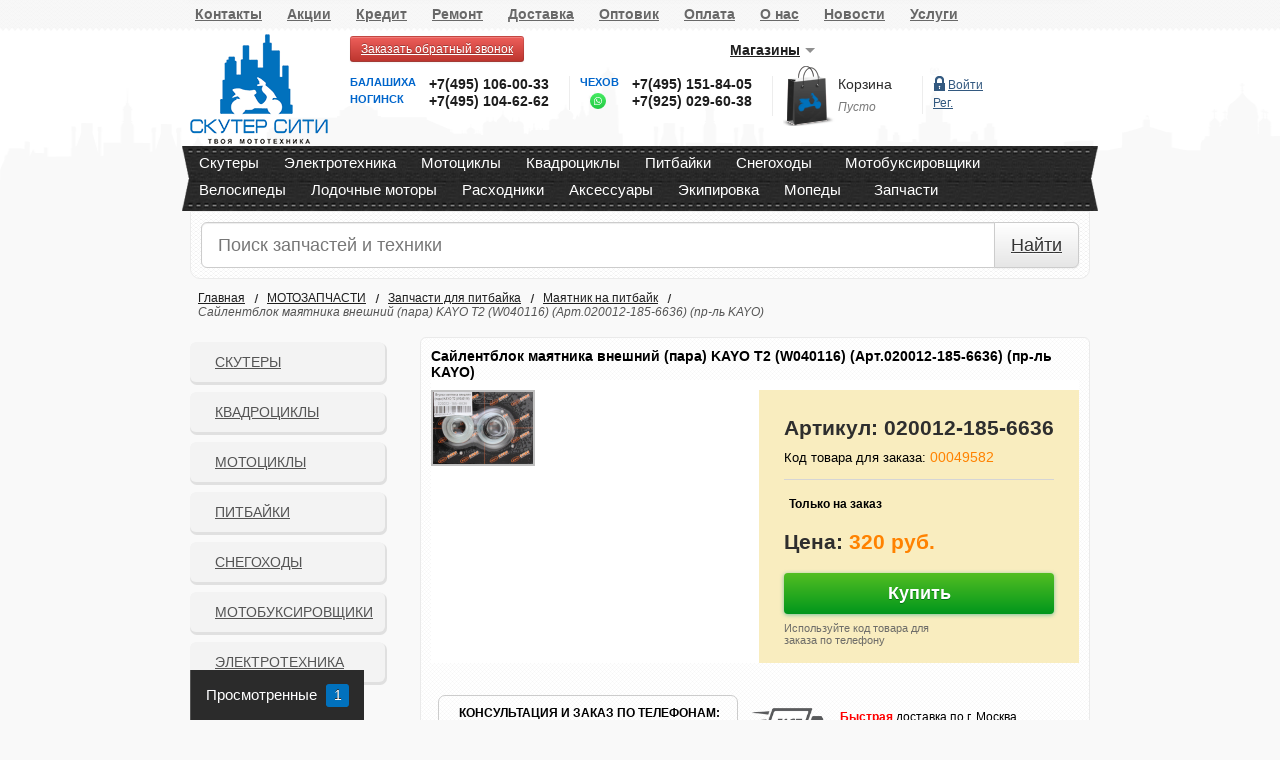

--- FILE ---
content_type: text/html;charset=windows-1251
request_url: https://www.scooter-city.ru/spares/item_49582.html
body_size: 91049
content:
<!DOCTYPE html>
<html xmlns="http://www.w3.org/1999/xhtml">
<head>
	<meta charset="windows-1251" />
	<!--[if IE]><script src="http://html5shiv.googlecode.com/svn/trunk/html5.js"></script><![endif]-->
	<title>Рекомендуем - Сайлентблок маятника внешний (пара) KAYO Т2 (W040116) (Арт.020012-185-6636) (пр-ль KAYO) 020012-185-6636: цена 320 руб, Сайлентблок маятника внешний (пара) KAYO Т2 (W040116) (Арт.020012-185-6636) (пр-ль KAYO) 020012-185-6636 - купить в интернет магазине «Скутер Сити»</title>
	<meta content="text/html; charset=windows-1251" http-equiv="Content-Type" />
<meta name="keywords" content="Сайлентблок маятника внешний (пара) KAYO Т2 (W040116) (Арт.020012-185-6636) (пр-ль KAYO), артикул: 020012-185-6636, код для заказа 00049582" />
<meta name="description" content="Сайлентблок маятника внешний (пара) KAYO Т2 (W040116) (Арт.020012-185-6636) (пр-ль KAYO) по цене 320 с доставкой по Москве и всей России. Высокое качество и гарантия производителя. Покупайте на «Скутер Сити» с удовольствием" />
<meta name="robots" content="index,all" />
<meta http-equiv="pragma" content="no-cache" />
<meta http-equiv="cache-control" content="no-cache" />
	<meta name='f8962d68ef9d40e7b93f1e5d81153f71' content='' />
    <meta name="yandex-verification" content="5827922fb6acf289" />
	<meta name="SKYPE_TOOLBAR" content="SKYPE_TOOLBAR_PARSER_COMPATIBLE" />
	<meta name="viewport" content="width=device-width, initial-scale=1.0"/>
	<meta name="format-detection" content="telephone=no"/>
	
	<base href="https://www.scooter-city.ru/">

    <link rel="shortcut icon" href="/favicon.ico">
	<link rel="stylesheet" href="https://www.scooter-city.ru/css/prev_style.css?v=1.5" type="text/css" media="screen, projection" />
	<link rel="stylesheet" href="https://www.scooter-city.ru/css/style.css?v=2.10" type="text/css" media="screen, projection" />
	<link rel="stylesheet" href="https://www.scooter-city.ru/css/jquery.formstyler.css" type="text/css" media="screen, projection" />
	<link rel="stylesheet" href="https://www.scooter-city.ru/css/fotorama.css" type="text/css" media="screen, projection" />
	<link rel="stylesheet" href="https://www.scooter-city.ru/css/jquery.fancybox.css" type="text/css" media="screen, projection" />
    <link rel="stylesheet" href="https://www.scooter-city.ru/css/fontsocial.css" type="text/css">
	<link href="https://www.scooter-city.ru/css/suggest.css" media="all" type="text/css" rel="stylesheet" />
	<link href="https://www.scooter-city.ru/css/lightbox.css" media="all" type="text/css" rel="stylesheet" />
	
	<script language="javascript" type="text/javascript" src="https://www.scooter-city.ru/_library/JsHttpRequest/JsHttpRequest.js"></script>
	<!--script type="text/javascript" src="http://ajax.googleapis.com/ajax/libs/jquery/1.8.3/jquery.min.js"></script-->
	<script type="text/javascript" src="//code.jquery.com/jquery-1.10.2.min.js"></script>
	<script language="javascript" type="text/javascript" src="https://www.scooter-city.ru/_library/jQuery/jquery.lightbox.js"></script>

	<script type="text/javascript" src="https://www.scooter-city.ru/js/jquery.formstyler.js"></script>
	<script type="text/javascript" src="https://www.scooter-city.ru/js/jquery.fancybox.js"></script>
	<script type="text/javascript" src="https://www.scooter-city.ru/js/fotorama.js"></script>
	<script type="text/javascript" src="https://www.scooter-city.ru/js/popover.js"></script>
	<script type="text/javascript" src="https://www.scooter-city.ru/js/scroll.js"></script>
    <script type="text/javascript" src="https://www.scooter-city.ru/js/jquery.ui-slider.js"></script>
    <script src="https://www.scooter-city.ru/js/swfobject.js"></script>
	<script src="https://www.scooter-city.ru/js/cmfLib.js?=v1.0.0"></script>
	<script src="https://www.scooter-city.ru/js/suggest.js"></script>
	<script src="https://www.scooter-city.ru/js/cmfLoad.js?=v1.0.2"></script>
	<script type="text/javascript">
		(function($) {
		$(function() {
			$('select.selector').styler();
		})
		})(jQuery);	
		
		
		$(function() {
			$(".fancybox").fancybox({width:'950px', autoSize: false, height:'90%'});
				$('header#header').scrollToFixed({
					preFixed: function() { $(this).css('background-color', '#f9f9f9'); },
					postFixed: function() { $(this).css('background-color', ''); }
				});
		});
		
		var cmfBaseUrl = 'https://www.scooter-city.ru';
		cmfBasket();
		setTimeout("cmfBasket();", 500);
	</script>
	<script type="text/javascript" src="/js/swfobject-panorama.js"></script>
	<script type="text/javascript">
<!--
			var flashvars = {};
			var params = {};
			params.quality = "high";
			params.bgcolor = "#ffffff";
			params.allowscriptaccess = "sameDomain";
			params.allowfullscreen = "true";
			params.base=".";
			var attributes = {};
			attributes.id = "pano";
			attributes.name = "pano";
			attributes.align = "middle";
			swfobject.embedSWF(
				"/img/reutov_panorama.swf", "flashContent", 
				"100%", "100%", 
				"9.0.0", "expressInstall.swf", 
				flashvars, params, attributes);
//-->
	</script>
	<link rel="stylesheet" href="/mobile/adaptive.css?8">
	<script type="text/javascript" src="/mobile/adaptive.js?v=0.0.1"></script>
</head>

<body>
<article class="topmenuwrap">
	<article class="topmenu" >
		<nav class="menu">
			<ul>
								<li><a href="https://www.scooter-city.ru/info/contacts/">Контакты</a></li>
								<li><a href="https://www.scooter-city.ru/info/akcii/">Акции</a></li>
								<li><a href="https://www.scooter-city.ru/info/credit/">Кредит</a></li>
								<li><a href="https://www.scooter-city.ru/info/scooter-remont/">Ремонт</a></li>
								<li><a href="https://www.scooter-city.ru/info/delivery/">Доставка</a></li>
								<li><a href="https://www.scooter-city.ru/info/sales/">Оптовик</a></li>
								<li><a href="https://www.scooter-city.ru/info/oplata/">Оплата</a></li>
								<li><a href="https://www.scooter-city.ru/info/about/">О нас</a></li>
								<li><a href="https://www.scooter-city.ru/news/">Новости</a></li>
				
                <li><a href="#">Услуги</a>
                    <div class="dropdown1">
                        <span class="strelka"></span>
                        <ul class="left">
                                                            <li><a href="https://www.scooter-city.ru/serv/tjunning/">Тюнинг</a></li>
                                                            <li><a href="https://www.scooter-city.ru/serv/remont/">Ремонт,Сервис</a></li>
                                                            <li><a href="https://www.scooter-city.ru/serv/srochnyj_vykup/">Срочный выкуп</a></li>
                                                            <li><a href="https://www.scooter-city.ru/serv/komissionnaja/">Комиссионная продажа</a></li>
                                                            <li><a href="https://www.scooter-city.ru/serv/prodagha_v_kredit/">Продажа в кредит</a></li>
                                                            <li><a href="https://www.scooter-city.ru/serv/straxovanie/">Страхование</a></li>
                                                            <li><a href="https://www.scooter-city.ru/serv/xranenie/">Сезонное хранение техники</a></li>
                                                            <li><a href="https://www.scooter-city.ru/serv/rassrochka_na_mototexniku/">Рассрочка на мототехнику</a></li>
                                                    </ul>

                    </div>
                </li>
			</ul>
		</nav>
		<script type="text/javascript">
            $(function() {
                $('#store').on('change', function() {
                    var address = ['/info/magazin-v-balashihe/','/info/magazin-v-noginske/','/info/magazin-v-d-peshkovo/'];
                    if(address[$(this,'option:selected').val()])
                    {
                        window.location.href= cmfBaseUrl + address[$(this).val()];
                    }
                });
            })
		</script>
		</article>
</article>

<!--noindex-->
<div class="ui-notification js-notification" style="top:-82px;">
    <div class="wrap">
        <p>Sorry, there was a problem. Please try again</p>
        <div class="close js-close sprite-icons-modal_close"></div>
    </div>
</div>
<!--/noindex-->

<div id="popup-phone" style="display: none;">
    <a href="javascript: void(0);" title="Закрыть" onclick="$('#popup-phone').hide();" style="float:right">Закрыть</a>
    <div class="m-news i-indent" style="padding:20px;">
        <div class="title"><b>Обратный звонок</b>:</div>
        		<div id="phoneFormDiv"><a id="phoneHash"></a>
		<form id="phone" enctype="multipart/form-data" onsubmit="return cmfAjaxSendForm(this, 'https://www.scooter-city.ru/mainAjax/form/cmfPhone.php?action=phone&ajax=yes');" method="post" class="form_dotted" autocomplete="off">
        ФИО*:<br />
        <input type='text' name='phone_name' id='phone_name' value=''  /><input type="hidden" name="old_phone_name" id="old_phone_name" value="" /><br /><br />
        Телефон*:<br />
        <input type='text' name='phone_phone' id='phone_phone' value=''  /><input type="hidden" name="old_phone_phone" id="old_phone_phone" value="" /><br /><br />
        Удобное время:<br />
        <input type='text' name='phone_time' id='phone_time' value=''  /><input type="hidden" name="old_phone_time" id="old_phone_time" value="" /><br /><br />
		Что Вы хотели бы обсудить?:<br />
        <textarea name='phone_message' id='phone_message' cols="5" rows="5"></textarea><input type="hidden" name="old_phone_message" id="old_phone_message" value="" /><br /><br />
        <img id="phonekcaptcha_img" src="https://www.scooter-city.ru/kcaptcha/"><br /><input autocomplete='off' type='text' name='phone_kcaptcha' id='phone_kcaptcha' value='' style="border: 1px solid;margin-right: 15px;padding: 3px 0 3px 7px;text-align: center;width: 112px;" /><input type="hidden" name="old_phone_kcaptcha" id="old_phone_kcaptcha" value="" /><br />
        <span style="font-size: 11px; color: #468bd6;">
					Введите код с картинки <br />(<a href="javascript:void(0);" onclick="$('#phonekcaptcha_img').attr('src', 'https://www.scooter-city.ru/kcaptcha/?t=' + Math.random()); return false;">Другой код</a>)
        </span>
        <p>&nbsp;</p>
        <p>
            <button onclick="yaCounter37793895.reachGoal('zvonokzakazan');$('#phone').submit();" class="btn btn-success" type="button">Заказать звонок</button>
        </p>
        </form></div>    </div>
</div>

<div id="popup-buy-one-click" style="display: none;">
    <a href="javascript: void(0);" title="Закрыть" onclick="$('#popup-buy-one-click').hide();" style="float:right">Закрыть</a>
    <div class="m-news i-indent" style="padding:20px;">

        <div class="title"><b>Купить в 1 клик</b>:</div>
        		<div id="buyoneclickFormDiv"><a id="buyoneclickHash"></a>
		<form id="buyoneclick" enctype="multipart/form-data" onsubmit="return cmfAjaxSendForm(this, 'https://www.scooter-city.ru/mainAjax/form/cmfBuyOneClick.php?action=buyoneclick&ajax=yes');" method="post" class="form_dotted" autocomplete="off">
		ФИО*:<br />
        <input type='text' name='buyoneclick_name' id='buyoneclick_name' value=''  /><input type="hidden" name="old_buyoneclick_name" id="old_buyoneclick_name" value="" /><br /><br />
        Телефон*:<br />
        <input type='text' name='buyoneclick_phone' id='buyoneclick_phone' value=''  /><input type="hidden" name="old_buyoneclick_phone" id="old_buyoneclick_phone" value="" /><br /><br />
        <p>
            <button onclick="yaCounter37793895.reachGoal('kupil1klikcart');$('#buyoneclick').submit();" class="btn btn-success" type="button">Купить</button>
        </p>
        </form></div>    </div>
</div>

<div id="wrapper">
	<img src="img/bodybg.png" alt="" class="bg" />
	<header id="header">		
		
		<a href="https://www.scooter-city.ru/" class="logo"><img src="img/logo.png" alt="" /></a>
		<div style="margin-top: 5px; position: absolute; margin-left: 160px;"><button style="background-color: #DA4F49;background-image: linear-gradient(to bottom, #EE5F5B, #BD362F);" onclick="open_phone_window();" type="button" class="btn btn-small btn-primary">Заказать обратный звонок</button></div>
		<div style="margin-top: 5px; position: absolute; margin-left: 530px;">
            <span class="w_120">
                <select name="store" id="store" class="selector">
                    <option>Магазины</option>
                    <option value="0">Магазин в Балашихе</option>
                    <option value="1">Магазин в Ногинске</option>
                    <option value="4">Магазин в г.Чехов</option>
                </select>
		</span>
        </div>
		<div class="telephone">

            <p>Балашиха<span><a href="tel:+7-495-106-00-33" itemprop="telephone" class="tel">+7(495) 106-00-33</a></span></p>
			<p>Ногинск<span><a href="tel:+74951046262" itemprop="telephone" class="tel">+7(495) 104-62-62</a></span></p>
		</div>
		<div class="telephone">
			
			<p>Чехов<span><a href="tel:+74951518405" itemprop="telephone" class="tel">+7(495) 151-84-05</a></span></p>
			<p><a onclick="javascript:document.location.href='http://wa.me/79250296038'" href="http://wa.me/79250296038" class="tel"><img src="img/Whatsapp.svg" style="width: 16px;height: auto;margin-left: 10px;" alt="" /><span>+7(925) 029-60-38</span></a></p>
		</div>
		<div class="basket" onclick="javascript:document.location.href='http://www.scooter-city.ru/basket/'">
		<div class="txt" >
			<a class="baskethref" href="/basket/">Корзина</a>
			<span id="basket1">Пусто</span>
		</div>
		</div>
		<div class="enterblock">
						<p>
				<a href="https://www.scooter-city.ru/user/enter/" class="enter">Войти</a>
                <br />
                <a href="https://www.scooter-city.ru/user/register/" class="reg">Рег.</a>
				<div class="dropdown2">
                    <span class="strelka"></span>
                    <div class="facebookLogin">Sign up with Facebook</div>
                    <div class="googleLogin">Sign up with Google</div>
                    <a href="https://www.scooter-city.ru/user/register/" class="emailSignup">Или используйте свою эл. почту</a>
                </div>				
			</p>
					</div>
		
		<nav class="mainmenu">
            <ul>
                <li>
                    <a href="/shop/scooter/skutery.html">Скутеры</a>
                                    </li>
                <li><a href="/shop/scooter/giroscuter.html">Электротехника</a></li>
                <li><a href="/shop/scooter/motocili.html">Мотоциклы</a></li>
                <li><a href="/shop/scooter/kqadro.html">Квадроциклы</a></li>
                <li><a href="/shop/scooter/pitbajki.html">Питбайки</a></li>
                <!--li><a href="/spares/n-57.html">ЗАПЧАСТИ <span style='color:red;'>On-line</span></a></li-->
                <li><a href="/shop/scooter/snegoxody.html">Снегоходы</a></li>
                <li><a href="/shop/scooter/motobuksirovthiki.html">Мотобуксировщики</a></li>
            </ul>
            <ul class="submenu">
                <li><a href="/shop/scooter/velosipedy.html">Велосипеды</a></li>
                <li><a href="/shop/scooter/lodochnye_motory.html">Лодочные моторы</a></li>
                <li><a href="/spares/n-57/n-93777.html">Расходники</a></li>
                <li><a href="/spares/n-28575.html">Аксессуары</a></li>
                <li><a href="/spares/n-37.html">Экипировка</a></li>
                <li><a href="/shop/mopedy.html">Мопеды</a></li>
                <li class="last"><a href="/spares/n-57.html">Запчасти</a></li>
            </ul>
		</nav>
		<article class="search">
			<form action="https://www.scooter-city.ru/search/" method="get" class="bs-form">
            <div class="input-group input-group-lg">
                <input id="suggest" name="search" type="text" class="form-control" placeholder="Поиск запчастей и техники" name="s" value="" />
                  <span class="input-group-btn">
                    <button type="submit" class="btn btn-default">Найти</button>
                  </span>
            </div>
            </form>
		</article>
	</header>
	<!-- #header-->
	<div id="content">
	<!-- -->
        <div id="popup-buy-ch" class="popup popup_position_fixed popup_scroll_yes purchase-popup popup_visibility_visible">
            <div class="popup__content island">
                <div class="purchase-popup__header island__header">
                    <h2 class="island__header-title">Товар добавлен в корзину</h2>
                </div>
                <div class="purchase-popup__content">
                    <div class="purchase-card purchase-popup__content">
                        <div class="purchase-card__image no-photo">
                            <img alt="Уменьшенное фото товара" src="" class="image">
                        </div>
                        <div class="purchase-card__text">
                            <div class="purchase-card__name">Apple iPhone 6 16GB Gold (Золотой)</div>
                            <div class="purchase-card__price">34990 руб.</div>
                        </div>
                    </div>
                </div>
                <div class="purchase-popup__footer layout layout_display_table island__footer">
                    <div class="layout__col purchase-popup__details">Всего 1 товар на сумму 34990 руб.</div>
                    <div class="layout__col purchase-popup__controls">
                        <button class="btn btn-default" type="button" onclick="$('#popup-buy-ch').hide();">Продолжить</button>
                        <button class="btn btn-primary" onclick="$('#popup-buy-ch').hide();open_buyoneclick_window();" style="background-color: #DA4F49">Купить в 1 клик</button>
                    </div>
                </div>
                <div class="purchase-popup__footer layout layout_display_table island__footer">
                    <div class="layout__col purchase-popup__controls">
                        <a type="button" class="btn btn-success" href="/basket/">Оформить заказ
                        </a>
                    </div>

                </div>
            </div>
            <i class="popup__close" onclick="$('#popup-buy-ch').hide();"></i>
        </div>
        <!-- -->
		<nav class="breadcrumbs">
	<ul>
				<li><a href="https://www.scooter-city.ru/">Главная</a></li>
				<li><a href="https://www.scooter-city.ru/spares/n-57.html">МОТОЗАПЧАСТИ</a></li>
				<li><a href="https://www.scooter-city.ru/spares/n-57/n-88400.html">Запчасти для питбайка</a></li>
				<li><a href="https://www.scooter-city.ru/spares/n-57/n-88400/n-88422.html">Маятник на питбайк</a></li>
				<li><p>Сайлентблок маятника внешний (пара) KAYO Т2 (W040116) (Арт.020012-185-6636) (пр-ль KAYO)</p></li>
					
	</ul>
</nav>

<article style="clear: both; float: left; padding: 0 0 20px; width: 205px;">
	<ul class="accordeonmenu" style="width: 195px;">
		            <li style="width: 195px;" class=""><a href="javascript:void(0);">Скутеры</a>
                <ul class="sub">
                                            <li style="background: none;padding:0px;" data-section="3">
                            <div class="filters">
                                <form action="" autocomplete="off">
                                    <h2>Цена</h2>
                                    <div data-param="0">
                                        <div id="filter_slider3" style="width: 145px;margin:0px auto 0;"></div>
                                        <input type="text" data-minCost3="1" data-old="84990" class="minCost" value="84990"/>
                                        <p> - </p>
                                        <input type="text" data-maxCost3="1" data-old="939990" class="maxCost" value="939990"/>
                                        <p></p>
                                    </div>
                                    <script type="text/javascript">
                                        $(function(){
                                            $( "#filter_slider3" ).slider({
                                                range: true,
                                                min: parseInt(84990),
                                                max: parseInt(939990),
                                                values: [ parseInt(84990), parseInt(939990) ],
                                                slide: function( event, ui ) {
                                                    $( "input[data-minCost3]" ).val(ui.values[ 0 ]);
                                                    $( "input[data-maxCost3]" ).val(ui.values[ 1 ]);
                                                }
                                            });
                                        });
                                    </script>

                                                                            <h2>Объем (куб.см)</h2>
                                                                                                                                    <div class="tech" data-param="6">
                                                                                                            <p>
                                                            <input type="checkbox" class="f_checkbox" id="f_14" name="f_14" value="1" />
                                                            <label for="f_14">0-50 (куб.см.)</label>
                                                        </p>
                                                                                                            <p>
                                                            <input type="checkbox" class="f_checkbox" id="f_15" name="f_15" value="1" />
                                                            <label for="f_15">51-125 (куб.см.)</label>
                                                        </p>
                                                                                                            <p>
                                                            <input type="checkbox" class="f_checkbox" id="f_38" name="f_38" value="1" />
                                                            <label for="f_38">126-150 (куб.см.)</label>
                                                        </p>
                                                                                                            <p>
                                                            <input type="checkbox" class="f_checkbox" id="f_39" name="f_39" value="1" />
                                                            <label for="f_39">151-1000 (куб.см.)</label>
                                                        </p>
                                                                                                        <p><span class="clean"><span class="b-pseudolink g-fade">Сбросить фильтр</span></span></p>
                                                </div>
                                                                                                                                                                <h2>Двигатель</h2>
                                                                                                                                    <div class="tech" data-param="7">
                                                                                                            <p>
                                                            <input type="checkbox" class="f_checkbox" id="f_36" name="f_36" value="1" />
                                                            <label for="f_36">2-х тактный</label>
                                                        </p>
                                                                                                            <p>
                                                            <input type="checkbox" class="f_checkbox" id="f_37" name="f_37" value="1" />
                                                            <label for="f_37">4-х тактный</label>
                                                        </p>
                                                                                                        <p><span class="clean"><span class="b-pseudolink g-fade">Сбросить фильтр</span></span></p>
                                                </div>
                                                                                                                                                        </form>
                                <div class="button-wrap"> <button type="button" class="btn btn-small btn-primary filter-submit-btn">Показать</button> </div>
                            </div>
                        </li>
                                                                <li style="width: 195px;"><a
                                href="https://www.scooter-city.ru/shop/scooter/skutery/ehlektroskutery_neo.html">Электроскутеры от 31 900 руб.</a>
                        </li>
                                            <li style="width: 195px;"><a
                                href="https://www.scooter-city.ru/shop/scooter/skutery/motoland.html">MOTOLAND от 85 000 00 руб.</a>
                        </li>
                                            <li style="width: 195px;"><a
                                href="https://www.scooter-city.ru/shop/scooter/skutery/regulmoto.html">Regulmoto  от 94 900 руб</a>
                        </li>
                                            <li style="width: 195px;"><a
                                href="https://www.scooter-city.ru/shop/scooter/skutery/sym.html">SYM  от 137 990 руб.</a>
                        </li>
                                            <li style="width: 195px;"><a
                                href="https://www.scooter-city.ru/shop/scooter/skutery/lifan.html">Lifan от 255 000 руб.</a>
                        </li>
                                            <li style="width: 195px;"><a
                                href="https://www.scooter-city.ru/shop/scooter/skutery/14524534534563.html">ZONTES от 400 000 руб.</a>
                        </li>
                    					
                </ul>
            </li>
		            <li style="width: 195px;" class=""><a href="javascript:void(0);">Квадроциклы</a>
                <ul class="sub">
                                            <li style="background: none;padding:0px;" data-section="14">
                            <div class="filters">
                                <form action="" autocomplete="off">
                                    <h2>Цена</h2>
                                    <div data-param="0">
                                        <div id="filter_slider14" style="width: 145px;margin:0px auto 0;"></div>
                                        <input type="text" data-minCost14="1" data-old="99000" class="minCost" value="99000"/>
                                        <p> - </p>
                                        <input type="text" data-maxCost14="1" data-old="2625000" class="maxCost" value="2625000"/>
                                        <p></p>
                                    </div>
                                    <script type="text/javascript">
                                        $(function(){
                                            $( "#filter_slider14" ).slider({
                                                range: true,
                                                min: parseInt(99000),
                                                max: parseInt(2625000),
                                                values: [ parseInt(99000), parseInt(2625000) ],
                                                slide: function( event, ui ) {
                                                    $( "input[data-minCost14]" ).val(ui.values[ 0 ]);
                                                    $( "input[data-maxCost14]" ).val(ui.values[ 1 ]);
                                                }
                                            });
                                        });
                                    </script>

                                                                            <h2>Двигатель</h2>
                                                                                                                                    <div class="tech" data-param="8">
                                                                                                            <p>
                                                            <input type="checkbox" class="f_checkbox" id="f_20" name="f_20" value="1" />
                                                            <label for="f_20">2-х тактный</label>
                                                        </p>
                                                                                                            <p>
                                                            <input type="checkbox" class="f_checkbox" id="f_21" name="f_21" value="1" />
                                                            <label for="f_21">4-х тактный</label>
                                                        </p>
                                                                                                        <p><span class="clean"><span class="b-pseudolink g-fade">Сбросить фильтр</span></span></p>
                                                </div>
                                                                                                                                                                <h2>Объем (куб.см)</h2>
                                                                                                                                    <div class="tech" data-param="9">
                                                                                                            <p>
                                                            <input type="checkbox" class="f_checkbox" id="f_22" name="f_22" value="1" />
                                                            <label for="f_22">0 - 50 (куб.см.)</label>
                                                        </p>
                                                                                                            <p>
                                                            <input type="checkbox" class="f_checkbox" id="f_23" name="f_23" value="1" />
                                                            <label for="f_23">51 - 125 (куб.см.)</label>
                                                        </p>
                                                                                                            <p>
                                                            <input type="checkbox" class="f_checkbox" id="f_24" name="f_24" value="1" />
                                                            <label for="f_24">151 - 300 (куб.см.)</label>
                                                        </p>
                                                                                                            <p>
                                                            <input type="checkbox" class="f_checkbox" id="f_25" name="f_25" value="1" />
                                                            <label for="f_25">301 - 500 (куб.см.)</label>
                                                        </p>
                                                                                                            <p>
                                                            <input type="checkbox" class="f_checkbox" id="f_26" name="f_26" value="1" />
                                                            <label for="f_26">501 - 1000 (куб.см.)</label>
                                                        </p>
                                                                                                            <p>
                                                            <input type="checkbox" class="f_checkbox" id="f_27" name="f_27" value="1" />
                                                            <label for="f_27">126 - 150 (куб.см.)</label>
                                                        </p>
                                                                                                        <p><span class="clean"><span class="b-pseudolink g-fade">Сбросить фильтр</span></span></p>
                                                </div>
                                                                                                                                                                <h2>Вид</h2>
                                                                                                                                    <div class="tech" data-param="10">
                                                                                                            <p>
                                                            <input type="checkbox" class="f_checkbox" id="f_28" name="f_28" value="1" />
                                                            <label for="f_28">Детские</label>
                                                        </p>
                                                                                                            <p>
                                                            <input type="checkbox" class="f_checkbox" id="f_29" name="f_29" value="1" />
                                                            <label for="f_29">Утилитарные</label>
                                                        </p>
                                                                                                            <p>
                                                            <input type="checkbox" class="f_checkbox" id="f_30" name="f_30" value="1" />
                                                            <label for="f_30">Спортивные</label>
                                                        </p>
                                                                                                            <p>
                                                            <input type="checkbox" class="f_checkbox" id="f_31" name="f_31" value="1" />
                                                            <label for="f_31">Side-by-side</label>
                                                        </p>
                                                                                                        <p><span class="clean"><span class="b-pseudolink g-fade">Сбросить фильтр</span></span></p>
                                                </div>
                                                                                                                                                        </form>
                                <div class="button-wrap"> <button type="button" class="btn btn-small btn-primary filter-submit-btn">Показать</button> </div>
                            </div>
                        </li>
                                                                <li style="width: 195px;"><a
                                href="https://www.scooter-city.ru/shop/scooter/kqadro/kvadrocikly_kayo.html">KAYO от 119 490 руб.</a>
                        </li>
                                            <li style="width: 195px;"><a
                                href="https://www.scooter-city.ru/shop/scooter/kqadro/gusenichnyj_komplekt_dlja_pit.html">BIZON от 129 900 руб.</a>
                        </li>
                                            <li style="width: 195px;"><a
                                href="https://www.scooter-city.ru/shop/scooter/kqadro/baltmotors.html">BALTMOTORS  от 599 900 руб.</a>
                        </li>
                                            <li style="width: 195px;"><a
                                href="https://www.scooter-city.ru/shop/scooter/kqadro/stels.html">STELS  от 669 000 руб.</a>
                        </li>
                                            <li style="width: 195px;"><a
                                href="https://www.scooter-city.ru/shop/scooter/kqadro/motax.html">HISUN от 709 000 руб.</a>
                        </li>
                                            <li style="width: 195px;"><a
                                href="https://www.scooter-city.ru/shop/scooter/kqadro/bajaj.html">SEGWAY от 790 000 руб.</a>
                        </li>
                    					
                </ul>
            </li>
		            <li style="width: 195px;" class=""><a href="javascript:void(0);">Мотоциклы</a>
                <ul class="sub">
                                            <li style="background: none;padding:0px;" data-section="16">
                            <div class="filters">
                                <form action="" autocomplete="off">
                                    <h2>Цена</h2>
                                    <div data-param="0">
                                        <div id="filter_slider16" style="width: 145px;margin:0px auto 0;"></div>
                                        <input type="text" data-minCost16="1" data-old="93500" class="minCost" value="93500"/>
                                        <p> - </p>
                                        <input type="text" data-maxCost16="1" data-old="1349990" class="maxCost" value="1349990"/>
                                        <p></p>
                                    </div>
                                    <script type="text/javascript">
                                        $(function(){
                                            $( "#filter_slider16" ).slider({
                                                range: true,
                                                min: parseInt(93500),
                                                max: parseInt(1349990),
                                                values: [ parseInt(93500), parseInt(1349990) ],
                                                slide: function( event, ui ) {
                                                    $( "input[data-minCost16]" ).val(ui.values[ 0 ]);
                                                    $( "input[data-maxCost16]" ).val(ui.values[ 1 ]);
                                                }
                                            });
                                        });
                                    </script>

                                                                            <h2>Объем (куб.см)</h2>
                                                                                                                                    <div class="tech" data-param="11">
                                                                                                            <p>
                                                            <input type="checkbox" class="f_checkbox" id="f_32" name="f_32" value="1" />
                                                            <label for="f_32">0 - 50 (куб.см.)</label>
                                                        </p>
                                                                                                            <p>
                                                            <input type="checkbox" class="f_checkbox" id="f_33" name="f_33" value="1" />
                                                            <label for="f_33">51 - 125 (куб.см.)</label>
                                                        </p>
                                                                                                            <p>
                                                            <input type="checkbox" class="f_checkbox" id="f_34" name="f_34" value="1" />
                                                            <label for="f_34">126 - 250 (куб.см.)</label>
                                                        </p>
                                                                                                            <p>
                                                            <input type="checkbox" class="f_checkbox" id="f_35" name="f_35" value="1" />
                                                            <label for="f_35">251 - 1000 (куб.см.)</label>
                                                        </p>
                                                                                                        <p><span class="clean"><span class="b-pseudolink g-fade">Сбросить фильтр</span></span></p>
                                                </div>
                                                                                                                                                        </form>
                                <div class="button-wrap"> <button type="button" class="btn btn-small btn-primary filter-submit-btn">Показать</button> </div>
                            </div>
                        </li>
                                                                <li style="width: 195px;"><a
                                href="https://www.scooter-city.ru/shop/scooter/motocili/motoland.html">MOTOLAND от 44 500 00 руб.</a>
                        </li>
                                            <li style="width: 195px;"><a
                                href="https://www.scooter-city.ru/shop/scooter/motocili/motocikly_racer.html">RACER от 69 000-00 руб.</a>
                        </li>
                                            <li style="width: 195px;"><a
                                href="https://www.scooter-city.ru/shop/scooter/motocili/gr.html">GR от 71 990 00 руб.</a>
                        </li>
                                            <li style="width: 195px;"><a
                                href="https://www.scooter-city.ru/shop/scooter/motocili/bse.html">BSE от 77 990-00 руб.</a>
                        </li>
                                            <li style="width: 195px;"><a
                                href="https://www.scooter-city.ru/shop/scooter/motocili/regulmoto.html">REGULMOTO от 97 500 руб.</a>
                        </li>
                                            <li style="width: 195px;"><a
                                href="https://www.scooter-city.ru/shop/scooter/motocili/stels_moto.html">STELS от 120 000р.</a>
                        </li>
                                            <li style="width: 195px;"><a
                                href="https://www.scooter-city.ru/shop/scooter/motocili/bajaj.html">BAJAJ от 125 900 руб.</a>
                        </li>
                                            <li style="width: 195px;"><a
                                href="https://www.scooter-city.ru/shop/scooter/motocili/4343743737378.html">OXO от  125 900 руб.</a>
                        </li>
                                            <li style="width: 195px;"><a
                                href="https://www.scooter-city.ru/shop/scooter/motocili/ataki.html">ATAKI от 129 990 руб</a>
                        </li>
                                            <li style="width: 195px;"><a
                                href="https://www.scooter-city.ru/shop/scooter/motocili/motocikly_kayo.html">KAYO  от 129 990-00 руб.</a>
                        </li>
                                            <li style="width: 195px;"><a
                                href="https://www.scooter-city.ru/shop/scooter/motocili/lifan.html">Lifan  от 140 000 руб</a>
                        </li>
                                            <li style="width: 195px;"><a
                                href="https://www.scooter-city.ru/shop/scooter/motocili/motocikly_arxiv.html">Progasi от 149 990-00 руб.</a>
                        </li>
                                            <li style="width: 195px;"><a
                                href="https://www.scooter-city.ru/shop/scooter/motocili/sanchez.html">SANCHEZ от 153 000 руб.</a>
                        </li>
                                            <li style="width: 195px;"><a
                                href="https://www.scooter-city.ru/shop/scooter/motocili/suzuki.html">ZONTES от 284 990 руб.</a>
                        </li>
                                            <li style="width: 195px;"><a
                                href="https://www.scooter-city.ru/shop/scooter/motocili/dayun.html">DAYUN от 417 700-00 руб</a>
                        </li>
                                            <li style="width: 195px;"><a
                                href="https://www.scooter-city.ru/shop/scooter/motocili/motocikly_avantis.html">CYCLONE от 459 990 00 руб.</a>
                        </li>
                                            <li style="width: 195px;"><a
                                href="https://www.scooter-city.ru/shop/scooter/motocili/motocikly_groza.html">GROZA от 645 990 руб.</a>
                        </li>
                    					
                </ul>
            </li>
		            <li style="width: 195px;" class=""><a href="javascript:void(0);">Питбайки</a>
                <ul class="sub">
                                            <li style="background: none;padding:0px;" data-section="63">
                            <div class="filters">
                                <form action="" autocomplete="off">
                                    <h2>Цена</h2>
                                    <div data-param="0">
                                        <div id="filter_slider63" style="width: 145px;margin:0px auto 0;"></div>
                                        <input type="text" data-minCost63="1" data-old="38000" class="minCost" value="38000"/>
                                        <p> - </p>
                                        <input type="text" data-maxCost63="1" data-old="169900" class="maxCost" value="169900"/>
                                        <p></p>
                                    </div>
                                    <script type="text/javascript">
                                        $(function(){
                                            $( "#filter_slider63" ).slider({
                                                range: true,
                                                min: parseInt(38000),
                                                max: parseInt(169900),
                                                values: [ parseInt(38000), parseInt(169900) ],
                                                slide: function( event, ui ) {
                                                    $( "input[data-minCost63]" ).val(ui.values[ 0 ]);
                                                    $( "input[data-maxCost63]" ).val(ui.values[ 1 ]);
                                                }
                                            });
                                        });
                                    </script>

                                                                            <h2>Тип</h2>
                                                                                                                                    <div class="tech" data-param="17">
                                                                                                            <p>
                                                            <input type="checkbox" class="f_checkbox" id="f_53" name="f_53" value="1" />
                                                            <label for="f_53">Кроссовый</label>
                                                        </p>
                                                                                                            <p>
                                                            <input type="checkbox" class="f_checkbox" id="f_54" name="f_54" value="1" />
                                                            <label for="f_54">Дорожный</label>
                                                        </p>
                                                                                                        <p><span class="clean"><span class="b-pseudolink g-fade">Сбросить фильтр</span></span></p>
                                                </div>
                                                                                                                                                        </form>
                                <div class="button-wrap"> <button type="button" class="btn btn-small btn-primary filter-submit-btn">Показать</button> </div>
                            </div>
                        </li>
                                                                <li style="width: 195px;"><a
                                href="https://www.scooter-city.ru/shop/scooter/pitbajki/motoland.html">Питбайки Motoland </a>
                        </li>
                                            <li style="width: 195px;"><a
                                href="https://www.scooter-city.ru/shop/scooter/pitbajki/bse.html">BSE от 42 990 руб.</a>
                        </li>
                                            <li style="width: 195px;"><a
                                href="https://www.scooter-city.ru/shop/scooter/pitbajki/ataki.html">ATAKI ОТ 79 900 руб.</a>
                        </li>
                                            <li style="width: 195px;"><a
                                href="https://www.scooter-city.ru/shop/scooter/pitbajki/avantis.html">Progasi от  85 990-00 руб.</a>
                        </li>
                                            <li style="width: 195px;"><a
                                href="https://www.scooter-city.ru/shop/scooter/pitbajki/regulmomto.html">regulmoto  от 89 900 руб.</a>
                        </li>
                                            <li style="width: 195px;"><a
                                href="https://www.scooter-city.ru/shop/scooter/pitbajki/pitbajki_kayo.html">KAYO  от 98 990руб.</a>
                        </li>
                                            <li style="width: 195px;"><a
                                href="https://www.scooter-city.ru/shop/scooter/pitbajki/apollo_motors.html">Apollo от 99 900 руб.</a>
                        </li>
                    					
                </ul>
            </li>
		            <li style="width: 195px;" class=""><a href="javascript:void(0);">СНЕГОХОДЫ</a>
                <ul class="sub">
                                            <li style="background: none;padding:0px;" data-section="65">
                            <div class="filters">
                                <form action="" autocomplete="off">
                                    <h2>Цена</h2>
                                    <div data-param="0">
                                        <div id="filter_slider65" style="width: 145px;margin:0px auto 0;"></div>
                                        <input type="text" data-minCost65="1" data-old="209900" class="minCost" value="209900"/>
                                        <p> - </p>
                                        <input type="text" data-maxCost65="1" data-old="1050000" class="maxCost" value="1050000"/>
                                        <p></p>
                                    </div>
                                    <script type="text/javascript">
                                        $(function(){
                                            $( "#filter_slider65" ).slider({
                                                range: true,
                                                min: parseInt(209900),
                                                max: parseInt(1050000),
                                                values: [ parseInt(209900), parseInt(1050000) ],
                                                slide: function( event, ui ) {
                                                    $( "input[data-minCost65]" ).val(ui.values[ 0 ]);
                                                    $( "input[data-maxCost65]" ).val(ui.values[ 1 ]);
                                                }
                                            });
                                        });
                                    </script>

                                                                            <h2>Вид</h2>
                                                                                                                                    <div class="tech" data-param="14">
                                                                                                            <p>
                                                            <input type="checkbox" class="f_checkbox" id="f_42" name="f_42" value="1" />
                                                            <label for="f_42">Утилитарные</label>
                                                        </p>
                                                                                                            <p>
                                                            <input type="checkbox" class="f_checkbox" id="f_43" name="f_43" value="1" />
                                                            <label for="f_43">Горные</label>
                                                        </p>
                                                                                                            <p>
                                                            <input type="checkbox" class="f_checkbox" id="f_44" name="f_44" value="1" />
                                                            <label for="f_44">Кроссоверы</label>
                                                        </p>
                                                                                                            <p>
                                                            <input type="checkbox" class="f_checkbox" id="f_45" name="f_45" value="1" />
                                                            <label for="f_45">Туристические</label>
                                                        </p>
                                                                                                        <p><span class="clean"><span class="b-pseudolink g-fade">Сбросить фильтр</span></span></p>
                                                </div>
                                                                                                                                                                <h2>Двигатель</h2>
                                                                                                                                    <div class="tech" data-param="15">
                                                                                                            <p>
                                                            <input type="checkbox" class="f_checkbox" id="f_46" name="f_46" value="1" />
                                                            <label for="f_46">2-х тактный</label>
                                                        </p>
                                                                                                            <p>
                                                            <input type="checkbox" class="f_checkbox" id="f_47" name="f_47" value="1" />
                                                            <label for="f_47">4-х тактный</label>
                                                        </p>
                                                                                                        <p><span class="clean"><span class="b-pseudolink g-fade">Сбросить фильтр</span></span></p>
                                                </div>
                                                                                                                                                        </form>
                                <div class="button-wrap"> <button type="button" class="btn btn-small btn-primary filter-submit-btn">Показать</button> </div>
                            </div>
                        </li>
                                                                <li style="width: 195px;"><a
                                href="https://www.scooter-city.ru/shop/scooter/snegoxody/3276768796.html">IRBS  от 332 910 руб.</a>
                        </li>
                                            <li style="width: 195px;"><a
                                href="https://www.scooter-city.ru/shop/scooter/snegoxody/snegoxody_stels.html">STELS от 350 000 руб.</a>
                        </li>
                    					
                </ul>
            </li>
		            <li style="width: 195px;" class=""><a href="javascript:void(0);">Мотобуксировщики</a>
                <ul class="sub">
                                            <li style="background: none;padding:0px;" data-section="86">
                            <div class="filters">
                                <form action="" autocomplete="off">
                                    <h2>Цена</h2>
                                    <div data-param="0">
                                        <div id="filter_slider86" style="width: 145px;margin:0px auto 0;"></div>
                                        <input type="text" data-minCost86="1" data-old="169900" class="minCost" value="169900"/>
                                        <p> - </p>
                                        <input type="text" data-maxCost86="1" data-old="499000" class="maxCost" value="499000"/>
                                        <p></p>
                                    </div>
                                    <script type="text/javascript">
                                        $(function(){
                                            $( "#filter_slider86" ).slider({
                                                range: true,
                                                min: parseInt(169900),
                                                max: parseInt(499000),
                                                values: [ parseInt(169900), parseInt(499000) ],
                                                slide: function( event, ui ) {
                                                    $( "input[data-minCost86]" ).val(ui.values[ 0 ]);
                                                    $( "input[data-maxCost86]" ).val(ui.values[ 1 ]);
                                                }
                                            });
                                        });
                                    </script>

                                                                            <h2>Мощность мотора л.с.</h2>
                                                                                                                                    <div class="tech" data-param="19">
                                                                                                            <p>
                                                            <input type="checkbox" class="f_checkbox" id="f_56" name="f_56" value="1" />
                                                            <label for="f_56">7 л.с.</label>
                                                        </p>
                                                                                                            <p>
                                                            <input type="checkbox" class="f_checkbox" id="f_57" name="f_57" value="1" />
                                                            <label for="f_57">9 л.с.</label>
                                                        </p>
                                                                                                            <p>
                                                            <input type="checkbox" class="f_checkbox" id="f_58" name="f_58" value="1" />
                                                            <label for="f_58">13 л.с.</label>
                                                        </p>
                                                                                                            <p>
                                                            <input type="checkbox" class="f_checkbox" id="f_59" name="f_59" value="1" />
                                                            <label for="f_59">15л.с</label>
                                                        </p>
                                                                                                        <p><span class="clean"><span class="b-pseudolink g-fade">Сбросить фильтр</span></span></p>
                                                </div>
                                                                                                                                                        </form>
                                <div class="button-wrap"> <button type="button" class="btn btn-small btn-primary filter-submit-btn">Показать</button> </div>
                            </div>
                        </li>
                                                                <li style="width: 195px;"><a
                                href="https://www.scooter-city.ru/shop/scooter/motobuksirovthiki/motobuksirovthiki_baltmotors.html">SNOWDOG от 79900 руб.</a>
                        </li>
                                            <li style="width: 195px;"><a
                                href="https://www.scooter-city.ru/shop/scooter/motobuksirovthiki/25737373.html">Barboss от 86 900 руб.</a>
                        </li>
                    					
                </ul>
            </li>
		            <li style="width: 195px;" class=""><a href="javascript:void(0);">Электротехника</a>
                <ul class="sub">
                                                                <li style="width: 195px;"><a
                                href="https://www.scooter-city.ru/shop/scooter/giroscuter/ehlektromotocikly.html">Электромотоциклы </a>
                        </li>
                                            <li style="width: 195px;"><a
                                href="https://www.scooter-city.ru/shop/scooter/giroscuter/geht.html">ТРИЦИКЛЫ Грузовые от 150 450 руб.</a>
                        </li>
                    					
                </ul>
            </li>
			</ul>
	<!--noindex-->
	<br />
	<!--div class="bannersblock">
				<a target="_blank" href="http://www.avito.ru/scooter-city"><img alt="" src="img/avito.png"></a>
				<a target="_blank" href="http://moto.auto.ru/clients/11218.html"><img alt="" src="img/autoru.png"></a>				
	</div-->
	<br />	
	<script type="text/javascript">swfobject.embedSWF("https://www.scooter-city.ru/img/170x130_Remont_SKM.swf", "170x130_Remont_SKM1", "170", "130", "9.0.0");</script>
	<!--/noindex-->
</article>
<article class="catalog_list2"><div class="catalog">
<script type="text/javascript" src="/highslide/highslide-full.js"></script>
<link rel="stylesheet" type="text/css" href="/highslide/highslide.css"/>
<script type="text/javascript">
    hs.graphicsDir = '/highslide/graphics/';
    hs.align = 'center';
    hs.transitions = ['expand', 'crossfade'];
    hs.outlineType = 'rounded-white';
    hs.fadeInOut = true;
    hs.dimmingOpacity = 0.75;

    // define the restraining box
    hs.useBox = true;
    hs.width = 640;
    hs.height = 480;

    // Add the controlbar
    hs.addSlideshow({
        //slideshowGroup: 'group1',
        interval: 5000,
        repeat: false,
        useControls: true,
        fixedControls: 'fit',
        overlayOptions: {
            opacity: 1,
            position: 'bottom center',
            hideOnMouseOut: true
        }
    });
</script>


    <h3>Сайлентблок маятника внешний (пара) KAYO Т2 (W040116) (Арт.020012-185-6636) (пр-ль KAYO)</h3>
    
    <table border="0" cellspacing="0" class="cartTable">
        <tbody>
        <tr class="itogo">
            <td style="vertical-align: top;" class="emptyTd">
                <div class="more_discount">

                    <table border="0" cellspacing="0" cellpadding="0">
                        <tr>
                            <td>
                                                                    <a class="highslide" onclick="return hs.expand(this)"
                                       href="files/sproduct/i/b/49582.jpg"><img id="mimage"
                                                                                        src="files/sproduct/i/s/49582.jpg"
                                                                                        alt=""/></a>
                                    <br/>
                                                            </td>
                            <td style="width:50px;">&nbsp;</td>
                            <td valign="top">

                            </td>
                        </tr>
                    </table>

                </div>
            </td>
            <td class="type_total" style="width: 320px;">
                <div class="b-after-summary delivery-to-payment-side c-b4-bg">
					<div class="final-articul">
						<b>Артикул: <span>020012-185-6636</span></b>
					</div>
                    <div class="final-discount">
                        <div style="font-size: 13px;">
							Код товара для заказа: <span id="discountAll" class="final-discount-value">00049582</span>
						</div>
                    </div>


                    <div class="b-hr">
                        <hr>
                    </div>
                    <div class="b-table b-table_stores">
                        <div class="b-table__body">
                                                            <div class="b-table__cell b-table__cell_strong">Только на заказ</div>
                                                    </div>
                    </div>


                    <div class="">
                        <b>Цена: <span id="priceAll" class="final-price-value">
                                                    320 руб.
                                                </span></b>
                    </div>
                    <div class="submit">
                        <div class="action-select addr-confirmed-false for-natural by-cash">
                            <button onclick="return cmfBasketAdd(21998,this,'spares');"
                                    type="button" class="ui-button btnPayment order-button">
                                <span class="order-button-title">Купить</span>
                            </button>
                        </div>
                    </div>
                    <div class="remaining-notice" id="remainingNotice">Используйте код товара для<br> заказа по телефону
                    </div>
                </div>
            </td>
        </tr>
        </tbody>
    </table>


    <div class="button_blue">
        
            </div>
    <div style="margin-top: 20px;"></div>

    <table style="width: 99%" border="0">
        <tr style="vertical-align: top;">
            <td>
                <div class="w1-product-phones">
                    <div class="product-phones">
                        <div class="product-phones-1">Консультация и заказ по телефонам:</div>
                        <div class="product-phones-2">
                            <div class="product-phones-phone">
                                +7 (495) 580-35-51
                            </div>
                        </div>
                    </div>
                </div>
                <div style="margin: 10px 0; text-align: center;">
                    <script type="text/javascript" src="//yastatic.net/share/share.js" charset="utf-8"></script>
                    <div class="yashare-auto-init" data-yashareL10n="ru" data-yashareType="link"
                         data-yashareQuickServices="vkontakte,facebook,twitter,odnoklassniki,moimir"></div>
                </div>
            </td>
            <td style="width: 320px;">
                <div class="product-delivery-block">
                    <div class="product-delivery-1"><img style="width: 77px;" alt=""
                                                         src="/img/icons/product_other_icon_1.png"></div>
                    <div class="product-delivery-2"><span class="red"><b>Быстрая</b></span> доставка по г. Москва</div>
                    <div class="product-delivery-3">
                        Принимаем <b>к оплате</b>:
                        <img alt="" src="/img/icons/product_other_icon_2.gif">
                        <img alt="" src="/img/icons/product_other_icon_3.gif">
                        <img alt="" src="/img/icons/product_other_icon_4.gif">
                    </div>
                    <div class="product-delivery-4">
                        <img alt="" src="/img/icons/product_other_icon_5.gif">
                        <img alt="" src="/img/icons/product_other_icon_6.gif">
                        <img alt="" src="/img/icons/product_other_icon_7.gif">
                        <img alt="" src="/img/icons/product_other_icon_8.gif">
                    </div>
                </div>

            </td>
        </tr>
        <tr>
            <td colspan="2" style="text-align: center;">
                <div class="b-title" style="margin: 20px;"><h3>Мы работаем только с крупнейшими службами доставки <span style="color:#bd362f">по всей России</span></h3>
                </div>
                <img height="50" border="0" alt="ruspost.jpg" title="ruspost.jpg" src="/img/icons/icon_rupost.png">
                <img height="50" border="0" alt="ems-logo.jpg" title="ems-logo.jpg" src="/img/icons/icon_ems.png">
                <img height="50" border="0" alt="ems-logo.jpg" title="ems-logo.jpg" src="/img/icons/icon_dhl.png">
                <img height="50" border="0" alt="ems-logo.jpg" title="ems-logo.jpg" src="/img/icons/icon_pek.png">
            </td>
        </tr>
    </table>
    <div class="clear"></div>


            <article class="tovar_about" style="margin-top: 20px;">
            <div class="b-card-related">
                <div class="b-card-related-cell">
                    <div class="b-product-section">
                        <div class="b-title"><h3>Похожие товары</h3></div>
                        <div class="b-product-list view_tile js-ui-inline">
                                                            <div class="b-product-item">
                                    <div class="b-product type_compact size_small view_tile">
                                        <div class="b-product-body">
                                            <a class="g-link-complex" href="https://www.scooter-city.ru/spares/item_60405.html">
                                                                                                    <div class="b-product-image">
                                                        <img src="files/sproduct/i/s/60405.jpg"
                                                             class="b-product-image-h">
                                                    </div>
                                                                                                <span class="g-link-complex-item">Маятник KAYO стальной  CRF MINI-A (Арт.020012-185-4964) (пр-ль KAYO)</span>
                                            </a>
                                        </div>
                                        <div class="b-product-foot">
                                    <span
                                        class="b-sbutton set_stock size_2 scheme_available">2500                                        <span class="g-ruble">p</span>
                                    </span>
                                        </div>
                                    </div>
                                </div>
                                                            <div class="b-product-item">
                                    <div class="b-product type_compact size_small view_tile">
                                        <div class="b-product-body">
                                            <a class="g-link-complex" href="https://www.scooter-city.ru/spares/item_60378.html">
                                                                                                    <div class="b-product-image">
                                                        <img src="files/sproduct/i/s/60378.jpg"
                                                             class="b-product-image-h">
                                                    </div>
                                                                                                <span class="g-link-complex-item">Маятник KAYO Т6 (W240063) (Арт.020012-185-1200) (пр-ль KAYO)</span>
                                            </a>
                                        </div>
                                        <div class="b-product-foot">
                                    <span
                                        class="b-sbutton set_stock size_2 scheme_available">7900                                        <span class="g-ruble">p</span>
                                    </span>
                                        </div>
                                    </div>
                                </div>
                                                            <div class="b-product-item">
                                    <div class="b-product type_compact size_small view_tile">
                                        <div class="b-product-body">
                                            <a class="g-link-complex" href="https://www.scooter-city.ru/spares/item_60568.html">
                                                                                                    <div class="b-product-image">
                                                        <img src="files/sproduct/i/s/60568.jpg"
                                                             class="b-product-image-h">
                                                    </div>
                                                                                                <span class="g-link-complex-item">Ось маятника KAYO CRF801 12-236 (W030027) (Арт.020012-185-8768) (пр-ль KAYO)</span>
                                            </a>
                                        </div>
                                        <div class="b-product-foot">
                                    <span
                                        class="b-sbutton set_stock size_2 scheme_available">1950                                        <span class="g-ruble">p</span>
                                    </span>
                                        </div>
                                    </div>
                                </div>
                                                            <div class="b-product-item">
                                    <div class="b-product type_compact size_small view_tile">
                                        <div class="b-product-body">
                                            <a class="g-link-complex" href="https://www.scooter-city.ru/spares/item_49586.html">
                                                                                                    <div class="b-product-image">
                                                        <img src="files/sproduct/i/s/49586.jpg"
                                                             class="b-product-image-h">
                                                    </div>
                                                                                                <span class="g-link-complex-item">Втулка маятника внутренняя (пара) KAYO Т2 (W040117) (Арт.020012-185-6466) (пр-ль KAYO)</span>
                                            </a>
                                        </div>
                                        <div class="b-product-foot">
                                    <span
                                        class="b-sbutton set_stock size_2 scheme_available">1900                                        <span class="g-ruble">p</span>
                                    </span>
                                        </div>
                                    </div>
                                </div>
                                                            <div class="b-product-item">
                                    <div class="b-product type_compact size_small view_tile">
                                        <div class="b-product-body">
                                            <a class="g-link-complex" href="https://www.scooter-city.ru/spares/item_60110.html">
                                                                                                    <div class="b-product-image">
                                                        <img src="files/sproduct/i/s/60110.jpg"
                                                             class="b-product-image-h">
                                                    </div>
                                                                                                <span class="g-link-complex-item">Маятник KAYO T2 (Арт.020012-185-5765) (пр-ль KAYO)</span>
                                            </a>
                                        </div>
                                        <div class="b-product-foot">
                                    <span
                                        class="b-sbutton set_stock size_2 scheme_available">11340                                        <span class="g-ruble">p</span>
                                    </span>
                                        </div>
                                    </div>
                                </div>
                                                            <div class="b-product-item">
                                    <div class="b-product type_compact size_small view_tile">
                                        <div class="b-product-body">
                                            <a class="g-link-complex" href="https://www.scooter-city.ru/spares/item_60585.html">
                                                                                                    <div class="b-product-image">
                                                        <img src="files/sproduct/i/s/60585.jpg"
                                                             class="b-product-image-h">
                                                    </div>
                                                                                                <span class="g-link-complex-item">Втулка маятника внутренняя (пара) KAYО CRF801-7H (Арт.020012-263-1981) (пр-ль KAYO)</span>
                                            </a>
                                        </div>
                                        <div class="b-product-foot">
                                    <span
                                        class="b-sbutton set_stock size_2 scheme_available">100                                        <span class="g-ruble">p</span>
                                    </span>
                                        </div>
                                    </div>
                                </div>
                                                            <div class="b-product-item">
                                    <div class="b-product type_compact size_small view_tile">
                                        <div class="b-product-body">
                                            <a class="g-link-complex" href="https://www.scooter-city.ru/spares/item_49583.html">
                                                                                                    <div class="b-product-image">
                                                        <img src="files/sproduct/i/s/49583.jpg"
                                                             class="b-product-image-h">
                                                    </div>
                                                                                                <span class="g-link-complex-item">Сайлентблок маятника внешний (пара) KAYO Т4,Т6 (W451216) (Арт.020012-185-7447) (пр-ль KAYO)</span>
                                            </a>
                                        </div>
                                        <div class="b-product-foot">
                                    <span
                                        class="b-sbutton set_stock size_2 scheme_available">300                                        <span class="g-ruble">p</span>
                                    </span>
                                        </div>
                                    </div>
                                </div>
                                                            <div class="b-product-item">
                                    <div class="b-product type_compact size_small view_tile">
                                        <div class="b-product-body">
                                            <a class="g-link-complex" href="https://www.scooter-city.ru/spares/item_49588.html">
                                                                                                    <div class="b-product-image no-photo"></div>
                                                                                                <span class="g-link-complex-item">Сайлентблок маятника внутренний (пара) KAYО CRF801-7H (W451322) (пр-ль KAYO)</span>
                                            </a>
                                        </div>
                                        <div class="b-product-foot">
                                    <span
                                        class="b-sbutton set_stock size_2 scheme_available">70                                        <span class="g-ruble">p</span>
                                    </span>
                                        </div>
                                    </div>
                                </div>
                                                            <div class="b-product-item">
                                    <div class="b-product type_compact size_small view_tile">
                                        <div class="b-product-body">
                                            <a class="g-link-complex" href="https://www.scooter-city.ru/spares/item_50178.html">
                                                                                                    <div class="b-product-image">
                                                        <img src="files/sproduct/i/s/50178.jpg"
                                                             class="b-product-image-h">
                                                    </div>
                                                                                                <span class="g-link-complex-item">Маятник IRBIS TTR125 (Арт.4620761963848) (пр-ль ИРБИС)</span>
                                            </a>
                                        </div>
                                        <div class="b-product-foot">
                                    <span
                                        class="b-sbutton set_stock size_2 scheme_available">22520                                        <span class="g-ruble">p</span>
                                    </span>
                                        </div>
                                    </div>
                                </div>
                                                    </div>
                    </div>
                </div>
            </div>
        </article>
    
	<article class="tovar_about">
		<script type="text/javascript" src="//vk.com/js/api/openapi.js?121"></script>
		<!-- VK Widget -->
		<div id="vk_groups"></div>
		<script type="text/javascript">
		VK.Widgets.Group("vk_groups", {mode: 0, width: "600", height: "220", color1: 'FFFFFF', color2: '2B587A', color3: '5B7FA6'}, 105803073);
		</script>
	</article>



    <div class="clear"></div>

    <div>Выбирая качество, обращайтесь к нам. Интернет-магазин «Скутер Сити», один из лидеров-поставщиков
        мотоаксессуаров и комплектующих на российском рынке, предлагает Сайлентблок маятника внешний (пара) KAYO Т2 (W040116) (Арт.020012-185-6636) (пр-ль KAYO) от ведущего
        производителя, зарекомендовавшего себя в мире мототехники. С нами больше нет проблемы редких аксессуаров и
        запчастей! Сделайте заказ прямо сейчас на сайте или по телефону сообщив нашему менеджеру артикул 020012-185-6636 товара.
    </div>
    <br>
    <div style="font-size:18px;"><a style="color: rgb(181, 22, 22);" href="https://www.scooter-city.ru/spares/n-57/n-88400/n-88422.html"><
            Вернуться</a>&nbsp;&nbsp;&nbsp;</div>

</div>		
</article>

	<script>
		$(function () {
			$('.pbb-2').on('click',function() {

				if ($('.ott-footer-panel-area').is(":hidden")) {
					$('.ott-footer-panel-area').slideDown('slow');
				} else {
					$('.ott-footer-panel-area').hide();
				}
			});
		});
	</script>
	<div class="panel-bottom active">
		<div class="wrap">
			<div class="panel-bottom-cover">
				<div class="panel-bottom-header">
					<div class="panel-bottom-right">
						<div class="pbb-2">
							<div class="panel-bottom-block">Просмотренные <span class="num">1</span></div>
						</div>
					</div>

					<div class="ott-footer-panel-area panel-bottom-drop" style="display: none;">
													<div style="position: relative; overflow: hidden; width: 210px; height: 260px; float: left;">
								<div class="column" style="position: absolute; top: 0px; left: 0px; width: 210px;">
									<div class="catalogue-inside-column-wrap panel-bottom-item">
										<a class="catalogue-inside-column" href="https://www.scooter-city.ru/spares/item_49582.html">
										<span class="valign-table">
											<span class="valign-wrap">
												<img src="files/sproduct/i/s/49582.jpg" alt="">
											</span>
										</span>
											<span class="catalogue-inside-link">Сайлентблок маятника внешний (пара) KAYO Т2 (W040116) (Арт.020012-185-6636) (пр-ль KAYO)</span>
										</a>
										<span class="catalogue-inside-bottom">
										<span class="catalogue-inside-compare">320 руб</span>
										<span class="catalogue-inside-credit">арт: <strong>020012-185-6636</strong></span>
									</span>
									</div>
								</div>
							</div>
											</div>
				</div>
			</div>
		</div>
	</div>



		</div><!-- /content -->
	</div><!-- #wrapper -->
	<footer id="footer">
		<p class="copy">© 2007-2026 «Скутер Сити»<br /><a style="color: #D52222;" href="http://www.scooter-city.ru/">Продажа скутеров</a> г. Москва</p>
		<p class="onlinestoretelephone">Телефон отдела продаж интернет магазина<span>+7 (495) 580-35-51</span></p>
		<a href="https://www.scooter-city.ru/sitemap.html" class="map">Карта сайта</a>
		<p style="padding-top:10px;">
		<!--LiveInternet counter-->
		<script type="text/javascript">
		<!--
								document.write("<a href='http://www.liveinternet.ru/click' "+
								"target=_blank><img src='//counter.yadro.ru/hit?t57.2;r"+
								escape(document.referrer)+((typeof(screen)=="undefined")?"":
								";s"+screen.width+"*"+screen.height+"*"+(screen.colorDepth?
								screen.colorDepth:screen.pixelDepth))+";u"+escape(document.URL)+
								";"+Math.random()+
								"' alt='' title='LiveInternet' "+
								"border='0' width='88' height='31'><\/a>")
		//-->
		</script>
		<!--/LiveInternet-->
		</p>
		<!-- LiveTex {literal} -->
		<script type="text/javascript">
			var liveTex = true,
				liveTexID = 28473,
				liveTex_object = true;
			(function() {
				var lt = document.createElement('script');
				lt.type ='text/javascript';
				lt.async = true;
				lt.src = '//cs15.livetex.ru/js/client.js';
				var sc = document.getElementsByTagName('script')[0];
			if ( sc ) sc.parentNode.insertBefore(lt, sc);
			else document.documentElement.firstChild.appendChild(lt);
			})();
		</script>
		<!-- LiveTex {/literal} -->
		<!-- Yandex.Metrika counter -->
		<script type="text/javascript">
			(function (d, w, c) {
				(w[c] = w[c] || []).push(function() {
					try {
						w.yaCounter37793895 = new Ya.Metrika({
							id:37793895,
							clickmap:true,
							trackLinks:true,
							accurateTrackBounce:true,
							webvisor:true,
							trackHash:true,
							ecommerce:"dataLayer"
						});
					} catch(e) { }
				});

				var n = d.getElementsByTagName("script")[0],
					s = d.createElement("script"),
					f = function () { n.parentNode.insertBefore(s, n); };
				s.type = "text/javascript";
				s.async = true;
				s.src = "https://mc.yandex.ru/metrika/watch.js";

				if (w.opera == "[object Opera]") {
					d.addEventListener("DOMContentLoaded", f, false);
				} else { f(); }
			})(document, window, "yandex_metrika_callbacks");
		</script>
		<noscript><div><img src="https://mc.yandex.ru/watch/37793895" style="position:absolute; left:-9999px;" alt="" /></div></noscript>
		<!-- /Yandex.Metrika counter -->
		<!-- BEGIN CLICKTEX CODE {literal} -->
		<script type="text/javascript" charset="utf-8" async="async" src="//www.clicktex.ru/code/15411"></script>
		<!-- {/literal} END CLICKTEX CODE -->
	<span id="idAjaxLog"></span>	
	</footer><!-- #footer -->	
	
</body>
</html>

--- FILE ---
content_type: text/css
request_url: https://www.scooter-city.ru/css/prev_style.css?v=1.5
body_size: 33763
content:
.popup {
    box-sizing: border-box;
    display: none;
    padding: 1px;
    position: relative;
    z-index: 32700;
}
.popup_scroll_yes {
    max-height: 100%;    
}
.purchase-popup {
    width: 766px;
}
.popup_position_fixed {
    position: fixed;
}
.popup_visibility_visible {
    display: none;
}
.popup__close {
    background-image: url("/highslide/graphics/controlbar-white.gif");
    background-position: -180px 0;
    -moz-user-select: none;
    cursor: pointer;
    font: 0px/0 a;
    height: 26px;
    opacity: 0.2;
    position: absolute;
    right: 15px;
    top: 10px;
    width: 26px;
    z-index: 12;
}

.popup__content {
    box-sizing: border-box;
    height: 100%;
    margin: 0;
    padding: 4px 8px;
    position: relative;
    z-index: 10;
}
.island {
    box-shadow: 0 0 0 1px #e8e7e5;
    clear: both;
    display: block;
    margin-bottom: 17px;
    position: relative;
    background: none repeat scroll 0 0 #fff;
    box-shadow: 0 0 0 1px rgba(0, 0, 0, 0.1), 0 3px 4px -3px rgba(0, 0, 0, 0.3);
}
.popup__content {
    padding: 20px;
}
.purchase-popup__header {
    background: none repeat scroll 0 0 #fff;
    border-bottom: 1px solid #e8e7e5;
    color: rgba(0, 0, 0, 0.8);
    font-size: 25px;
    padding: 15px 20px;
}
.island__header {
    border-bottom: 1px solid #e8e7e5;
    color: #000;
    padding: 16px 20px 14px 19px;
    word-wrap: break-word;
}
.island__header-title {
    display: inline;
    font-size: 22px;
}
.purchase-card {
    padding: 20px;
}
.purchase-card__image {
    display: table-cell;
    text-align: center;
    vertical-align: middle;
    width: 70px;
}
.purchase-card__image .image {
    max-height: 120px;
    max-width: 120px;
    vertical-align: middle;
    border: 0 none;
    font: 0px/0 a;
}
.purchase-card__text {
    display: table-cell;
    padding: 0 0 0 20px;
    vertical-align: top;
    word-wrap: break-word;
}
.purchase-card__name {
    color: #2b2b2b;
    font-size: 15px;
    margin: 9px 0 12px;
}
.purchase-card__price {
    color: #000;
    font-size: 18px;
    font-weight: bold;
    margin: 12px 0 0;
}
.purchase-popup__footer {
    border-top: 1px solid #e8e7e5;
    box-sizing: border-box;
    padding: 0;
}
.layout_display_table {
    display: table;
    width: 100%;
}
.layout_display_table {
    display: table;
    width: 100%;
}
.island__footer {
    border-top: 1px solid #e8e7e5;
    font-size: 15px;
    padding: 12px 20px;
    text-align: center;
}
.purchase-popup__footer .purchase-popup__details {
    color: #666;
    text-align: left;
    vertical-align: middle;
}
.layout__col {
    display: inline-block;
    vertical-align: top;
}

.purchase-popup__footer .layout__col {
    padding: 12px 5px;
    text-align: right;
}
.layout_display_table .layout__col {
    display: table-cell;
}
.layout_display_table .layout__col {
    display: table-cell;
}
#popup-buy-one-click {
    background-color: #FFFFFF;
    border: 1px dashed #000000;
    display: none;
    left: 50%;
    margin-left: -25%;
    margin-top: -15%;
    padding: 6px;
    position: fixed;
    top: 50%;
    width: 400px;
    z-index: 20003;
    text-align: center;
}

#popup-3d {
    background-color: #FFFFFF;
    border: 1px dashed #000000;
    display: none;
    left: 50%;
    margin-left: -25%;
    margin-top: -15%;
    padding: 6px;
    position: fixed;
    top: 30%;
    width: 51%;
    z-index: 20000;
    text-align: center;
}

#popup-credit {
    background-color: #FFFFFF;
    border: 1px dashed #000000;
    display: none;
    left: 25%;
    padding: 6px;
    position: fixed;
    top: 5%;
    width: 51%;
    z-index: 20000;
}

#popup-delivery {
    background-color: #FFFFFF;
    border: 1px dashed #000000;
    display: none;
    left: 35%;
    padding: 6px;
    position: fixed;
    top: 1%;
    width: 31%;
    z-index: 20000;
}

#popup-re {
    background-color: #FFFFFF;
    border: 1px dashed #000000;
    display: none;
    left: auto;
    padding: 6px;
    position: fixed;
    top: 1%;
    width: auto;
    z-index: 20002;
}

#popup-remind {
    background-color: #FFFFFF;
    border: 1px dashed #000000;
    display: none;
    left: 35%;
    padding: 6px;
    position: fixed;
    top: 1%;
    width: 31%;
    z-index: 20003;
}

#popup-clarify {
    background-color: #FFFFFF;
    border: 1px dashed #000000;
    display: none;
    left: 35%;
    padding: 6px;
    position: fixed;
    top: 1%;
    width: 290px;
    z-index: 20003;
}

#popup-low {
    background-color: #FFFFFF;
    border: 1px dashed #000000;
    display: none;
    left: 35%;
    padding: 6px;
    position: fixed;
    top: 1%;
    width: 290px;
    z-index: 20003;
}

#popup-phone {
    background-color: #FFFFFF;
    border: 1px dashed #000000;
    display: none;
    left: 35%;
    padding: 6px;
    position: fixed;
    top: 1%;
    width: auto;
    z-index: 20004;
}

.op_content {
    border: 1px solid #D8D8D8;
    border-radius: 5px 5px 5px 5px;
    box-shadow: 1px 1px 1px 1px #FFFFFF, 1px 1px 9px -3px rgba(0, 0, 0, 0.4) inset;
    color: #787878;
    float: left;
    font-size: 11px;
    height: 125px !important;
    margin: 0 13px 0 0;
    padding: 5px 5px 5px 10px;
    width: 366px !important;
}

.op_autor {
    border: 1px solid #D8D8D8;
    border-radius: 5px 5px 5px 5px;
    box-shadow: 1px 1px 1px 1px #FFFFFF, 1px 1px 9px -3px rgba(0, 0, 0, 0.4) inset;
    color: #787878;
    float: left;
    font-size: 11px;
    margin: 0 0 9px;
    padding: 5px 5px 5px 10px;
}

.op_email {
    border: 1px solid #D8D8D8;
    border-radius: 5px 5px 5px 5px;
    box-shadow: 1px 1px 1px 1px #FFFFFF, 1px 1px 9px -3px rgba(0, 0, 0, 0.4) inset;
    color: #787878;
    float: left;
    font-size: 11px;
    margin: 0 0 15px;
    padding: 5px 5px 5px 10px;
}

#suggest_ {
    border: medium none;
    border-radius: 10px 10px 10px 10px;
    box-shadow: 1px 1px 3px 1px rgba(0, 0, 0, 0.5) inset;
    color: #737373;
    float: left;
    font-size: 12px;
    margin: -3px 0 0 10px;
    outline: medium none;
    padding: 4px 0 5px 10px;
    position: relative;
    width: 700px;
    z-index: 994;
}



.profile-content {
    float: left;
    font-family: Arial;
    margin-left: 40px;
    margin-top: 50px;
    width: 600px;
}
.profile-content form {
    display: block;
    float: left;
    margin-bottom: 30px;
}
.profile-content form p {
    clear: both;
    display: block;
    margin-bottom: 7px !important;
    padding-bottom: 0 !important;
}
.profile-content div p {
    clear: both;
    
    width: 550px;
}
.profile-content form p span {
    
    float: left;
    font-size: 11px;
    width: 111px;
    font-weight: bold;
}
.profile-content form p input[type="text"] {
    border: 1px solid;
    color: #313131;
    font-size: 11px;
    padding: 3px 7px;
    width: 266px;
}

.profile-content form p input[type="submit"] {
    background: url("../img/save-btn.gif") no-repeat scroll 0 0 transparent;
    border: 0 none;
    float: left;
    height: 21px;
    margin-left: 111px;
    margin-top: 10px;
    width: 92px;
}
.auth-block {
    display: block;
}
.auth-block input[type="text"], .auth-block input[type="password"] {
    border: 1px solid #818181;
    color: #818181;
    display: block;
    font-size: 24px;
    margin-bottom: 30px;
    padding: 6px;
    text-align: center;
    width: 345px;
}
input {
    vertical-align: middle;
}
.auth-block input[type="submit"] {
    background: url("../img/auth-btn-send.gif") no-repeat scroll 0 0 transparent;
    border: 0 none;
    display: block;
    height: 23px;
    margin-top: 14px;
    width: 151px;
}
.auth-block input.auth-btn-enter {
    background: url("../img/auth-btn-enter.gif") no-repeat scroll 0 0 transparent;
    border: 0 none;
    display: block;
    height: 23px;
    margin-top: 14px;
    width: 151px;
}

.filters li {
    background: url("../img/filtersh2bg.png") no-repeat scroll right center transparent;
    color: #545454;
    cursor: pointer;
    font-size: 14px;
    font-weight: normal;
    margin: 15px 17px 0;
}

.filters a {
    color: #545454;
    float: left;
    font-size: 14px;
    margin: 10px 15px 0 0;
    font-weight: bold;
}

.person-block {
    border: 1px solid #B4B4B4;
    clear: both;
    float: left;
    margin-bottom: 27px;
    position: relative;
    width: 550px;
}

.person-block p {
    margin: 0;
    padding: 0;
}

.profile-block .person-block .title {
    margin: 0 !important;
}
.person-block .title {
    background: url("../img/person-title-bg.gif") repeat-x scroll 0 0 #DFDFDF;
    border-bottom: 1px solid #B4B4B4;
    color: #000000;
    font-size: 11px;
    height: 21px;
}
.profile-block .title {
    float: left;
    margin-left: 30px;
    margin-top: 30px;
}
.person-block .title .theme {
    float: left;
    font-weight: bold;
    margin-left: 7px;
    margin-top: 1px;
}
.person-block .title .date {
    float: right;
    margin-right: 10px;
    margin-top: 1px;
}
.person-block .right-part-chat {
    color: #484848;
    float: left;
    font-size: 12px;
    line-height: 12px;
    margin: 7px 10px 6px;
}
.left-part-chat {
    float: left;
    font-size: 11px;
    font-weight: bold;
    line-height: 12px;
    margin: 7px 0 6px 10px;
    padding-right: 10px;
    width: 90px;
}
.ask-answer {
    color: #282828;
    font-size: 12px;
    font-style: italic;
    font-weight: bold;
}
.chat-answer, .ask-answer {
    clear: both;
    display: block;
}
.ask-answer form {
    margin-top: 8px;
}
.ask-answer input[type="text"] {
    border: 1px solid #B4B4B4;
    color: #282828;
    display: block;
    margin-bottom: 20px;
    padding: 2px 4px;
    width: 543px;
}

.chat-answer textarea, .ask-answer textarea {
    border: 1px solid #B4B4B4;
    color: #616161;
    display: block;
    height: 86px;
    padding: 5px;
    resize: none;
    width: 540px;
}
.ask-answer input[type="submit"] {
    background: url("../img/ask-btn.gif") no-repeat scroll 0 0 transparent;
}
.ask-answer input[type="submit"] {
    background: url("../img/ask-btn.gif") no-repeat scroll 0 0 transparent;
    border: 0 none;
    float: left;
    height: 21px;
    margin-top: 10px;
    width: 92px;
}

.hint {
	clear:both;
	float:right;
	width:160px;
	margin-top:14px;
	font-family:Arial;
	font-size:11px;
}
.hint b {
	display:block;
	margin-bottom:6px;
}
.hint p {
	margin-bottom:10px;
}
.hint span {
	padding:3px 20px 3px 20px;
}
.hint-access {
	background:URL('../img/order-hint.gif') no-repeat;
	background-position:12px 3px;
	background-color:#ebffef;
}
.hint-wait {
	background:URL('../img/order-hint.gif') no-repeat;
	background-position:12px -16px;	
	background-color:#f3f3f3;
}
.hint-bad {
	background:URL('../img/order-hint.gif') no-repeat;
	background-position:12px -37px;
	background-color:#fff5f5;	
}
.order-history {
    font-size: 14px;
    font-weight: normal;
}
.order-history {
    margin-bottom: 60px;
}
.order-nav {
    border-bottom: 1px solid #434343;
    clear: both;
    float: left;
    margin-bottom: 24px;
    width: 600px;
}
.order-nav a.active, .order-nav a:hover {
    background: url("../img/arrow-crumb.gif") no-repeat scroll 50% 17px #ECECEC;
    cursor: default;
    text-decoration: none;
}
.order-nav a:first-child {
    border: 0 none;
}
.order-nav a {
    border-left: 1px solid #434343;
    color: #434343;
    display: block;
    float: left;
    font-size: 11px;
    padding-bottom: 4px;
    padding-left: 10px;
    padding-right: 10px;
}
.order-tab {
	display:block;
	clear:both;
	border-top:1px #e4e4e4 solid;
	border-left:1px #e4e4e4 solid;
}
.order-tab td {
	border-bottom:1px #e4e4e4 solid;
	border-right:1px #e4e4e4 solid;
	padding:3px;
	font-size:12px;
}
.order-tab .history-title td {
	text-align:center;
	background-color:#fafbfd;
	font-weight:bold;
}
.order-tab .good td i {
	float:left;
	margin-left:34px;
}
.order-status.access {
	width:15px;
	height:15px;
	background:URL('../img/order-status.gif') no-repeat;
	margin-left:15px;
}
.order-status.wait {
	width:15px;
	height:14px;
	background:URL('../img/order-status.gif') no-repeat;
	background-position:0 -14px;
	margin-left:15px;
}
.order-status.cancel {
	width:15px;
	height:14px;
	background:URL('../img/order-status.gif') no-repeat;
	background-position:0 -30px;
	margin-left:15px;
}
.order-tab .history-title td {
    background-color: #FAFBFD;
    font-weight: bold;
    text-align: center;
}
.order-tab td {
    border-bottom: 1px solid #E4E4E4;
    border-right: 1px solid #E4E4E4;
    font-size: 12px;
    padding: 3px;
}

.sum_cost {
    float: right;
    margin-right: 20px;
    margin-top: 10px;
}
.shadow_txt strong {
	display:block;
	float:right;
	background:URL('../img/w1_no-repeat.png') no-repeat;	
	margin-left:6px;
	padding:1px 14px 3px 14px;
}

.catalog_list2 {
    background: url("../img/patternbg.png") repeat scroll left top transparent;
    border: 1px solid #EAEAEA;
    border-radius: 6px 6px 6px 6px;
    float: right;
    margin: 0 0 20px;
    overflow: hidden;
    width: 670px;    
}
.catalog_list2 h2 {
	color:#fefefe;
	font-size:16px;
	font-weight:normal;
	text-transform:uppercase;
	background:url(../img/h1bg.jpg) repeat left top transparent;
	padding:15px 0 14px 15px;
	position: relative;
	behavior:url(PIE.htc);
	zoom: 1;
	border-radius:6px 6px 0 0;
}
.catalog_list2 .paginate {
	clear: both;
	/*margin: 30px 144px;*/
	overflow: hidden;
}

.form_dotted {
    margin: 0;
    padding: 0;
}

.form_dotted input {
    border: 1px dotted #B2B2B2;
    font-size: 18px;
    height: 30px;
    line-height: 16px;
    padding: 4px 0 0 4px;
    text-align: center;
    width: 230px;
}
.form_dotted select {
    border: 1px dotted #B2B2B2;
    font-size: 18px;
    height: 30px;
    line-height: 16px;
    padding: 0 0 0 5px;
}

.form_dotted  input.b {
    border: 2px solid #B2B2B2;    
}
.form_dotted textarea {
    border: 1px dotted #B2B2B2;
    font-size: 11px;
    line-height: 16px;
    padding: 4px 0 0 4px;
    width: 100%;
}

.form_dotted .sendbutton
{
    background: url("../img/creditbg.png") no-repeat scroll left top transparent;
    color: #FFFFFF;
    float: left;
    font-size: 15px;
    margin: 15px 0 0;
    padding: 10px 36px;
    text-decoration: none;
}

.catalog .dotted .buy {
    background: url("../img/buy.png") no-repeat scroll left top transparent;
    clear: both;
    float: left;
    height: 28px;
    position: relative;
    width: 102px;
    z-index: 992;
}
.catalog .dotted .credit {
    background: url("../img/credit2.png") no-repeat scroll left top transparent;
    float: left;
    height: 28px;
    margin-left: -10px;
    position: relative;
    width: 80px;
    z-index: 991;
}
.catalog .dotted .more {
   background: none repeat scroll 0 0 #F3F3F3;
    border-radius: 6px 6px 6px 6px;
    box-shadow: 1px 2px 0 1px #E0E0E0;
    color: #545454;
    display: block;
    font-size: 14px;
    padding: 12px 25px;
    text-transform: uppercase;
    width: 133px;
    margin: 10px 0px;
}
.catalog .dotted .price {
    clear: left;
    color: #D10B0B;
    float: left;
    font-size: 18px;
    margin: 0 0 10px;
}
.catalog .dotted .oldprice {
    color: #6D6D6D;
    float: left;
    font-size: 14px;
    margin: 3px 0 10px 0px;
    text-decoration: line-through;
}
.catalog .dotted .title {
    clear: both;
    color: #B51616;
    float: left;
    font-size: 14px;
    line-height: 14px;
    margin: 0 0 10px;
    text-decoration: underline;
}
.catalog .dotted .ddd {
    background: url("../img/dddbg.png") no-repeat scroll left top transparent;
    color: #555555;
    float: left;
    font-size: 15px;
    margin: 5px 0 0;
    padding: 10px 33px 10px 52px;
    text-decoration: none;
    text-transform: uppercase;
}

.catalog .sub_links {
	color: #545454;
}

.catalog .tb_brand_select .link_to_page a {
	color: #545454;
}

.catalog .order-tab .buy {
    background: url("../img/buy.png") no-repeat scroll left top transparent;
    clear: both;
    float: left;
    height: 28px;
    position: relative;
    width: 102px;
    z-index: 992;
}

.catalog .order-tab a {
	color: #545454;
}

.catalog .order-tab .order {
   background: url("../img/creditbg2.png") no-repeat scroll left top / 92px 31px transparent;
    color: #FFFFFF;
    float: left;
    font-size: 12px;
    margin-left: 5px;    
    text-decoration: none;
    padding: 0 8px 0 6px;
}

.catalog .button_blue .addtocart {
    background: url("../img/addcartbg.png") no-repeat scroll left top transparent;
    clear: left;
    color: #FFFFFF;
    float: left;
    font-size: 15px;
    margin: 15px 10px 0 0;
    padding: 10px 41px 10px 50px;
    text-decoration: none;
    text-transform: uppercase;
}

#cartRepeaters {
    margin-right: -5px;
    margin-left: -5px;
}

.catalog .sysMessage {
    background: none repeat scroll 0 0 #F1EDDA;
    margin: 2em 0 0;
    padding: 10px;
    clear: both;
}

.catalog .sysMessage ul {
    margin-left: 0;
    padding-left: 20px;
}
.catalog .sysMessage ul li {
    line-height: 14px;
    list-style-image: url("../img/marker.gif");
}

.catalog .clear {
    clear: both;
    display: block;
}


.catalog .orderBlock {
    
    border-radius: 0 13px 0 0;
    margin-bottom: 15px;
    margin-top: 5px;
    position: relative;
}

.catalog .cartTable, .catalog .cartTotal {
    width: 100%;
    background-color: #FFFFFF;
	padding-top: 10px;
}

.catalog .cartHeading th {
    color: #000000;
    font-size: 90%;
    font-weight: normal;
    padding: 0 0 5px;
    text-align: left;
}

.catalog .cartHeading th.name div {
    margin-left: -10px;
    white-space: normal;
}

.catalog .cartHeading th div {
    padding-left: 10px;
    white-space: nowrap;
}

.catalog .cartTable .price div, .catalog .cartTable .weight div, .catalog .cartTable .total div, .catalog .cartTable .later div {
    margin-left: 0;
    margin-right: 5px;
}

.catalog .cartHeading th span {
    background-position: 100% 40%;
    background-repeat: no-repeat;
    cursor: pointer;
    float: left;
    margin-right: 5px;
    padding-right: 11px;
}

.catalog .cartHeading th strong, .cartHeading th p {
    float: left;
    font-weight: normal;
    line-height: 1em;
    padding: 0;
}

.catalog thead.cartHeading a {
    text-decoration: none;
    color: #545454;
}

.catalog .hr {    
   
    margin-bottom: 3px;
}

.catalog .cartTable .photo {
    float: left;
    padding-left: 5px;
    text-align: center;
    padding-right: 5px;
    width:60px;
}

.catalog .cartTable .name a {
    color: #B51616;   
    font-size: 13px;
    line-height: 13px;
    margin: 0 0 10px;
    text-decoration: underline;
    padding-right: 10px;
}

.catalog table.cartTable tr.hr td {
    border-top: 1px solid #EBEBEB;
}

.catalog table.cartTable .check{
   text-align: center;
}

.catalog table.cartTable .total{
   text-align: right;
}

.catalog .orderbutton {
    background: url("../img/creditbg.png") no-repeat scroll left top / 160px auto transparent;
    color: #FFFFFF;
    float: left;
    font-size: 15px;
    margin: 15px 0 0;
    padding: 13px 30px 20px 10px;
    text-decoration: none;
    text-transform: uppercase;
}

.catalog .cartTable .rvls_operate2 {
    height: 21px;
    float: right;
    margin-right: 20px;
}

.catalog .cartTable .rvls_operate2 input {
    color: #FFFFFF;
    font-weight: bold;
}

.catalog .cartTable tr.cartTotal td {
    height: auto;
}
.catalog .cartTotal td.bonus p.dareReadyorder {
   margin-left: 50px;
   margin-top: 15px;
}

.catalog div.offer_to_sign_in {
    background: none repeat scroll 0 0 #F1EDDA;
    display: inline-block;
    line-height: 1.4em;
    margin: 2em 1em 0;
    padding: 10px;
}
.catalog div.offer_to_sign_in a {
    color: #B51616;
}

.catalog div.signup fieldset {
    -moz-border-bottom-colors: none;
    -moz-border-left-colors: none;
    -moz-border-right-colors: none;
    -moz-border-top-colors: none;
    border-color: #CCCCCC -moz-use-text-color -moz-use-text-color;
    border-image: none;
    border-style: solid none none;
    border-width: 1px medium medium;
    margin: 10px 0 0;
    padding: 0 0 5px 15px;
}

.catalog div.signup fieldset legend {
    color: #999999;
    font-size: 11px;    
    padding: 7px;
}

.catalog div.signup p.field span {
    font-size: 11px;    
    color: #B51616;
    padding: 7px;
}

.catalog div.signup table td {
    color: #B51616;
    font-size: 11px;
    padding: 0 0 5px 5px;
}

.catalog div.signup label {
    color: #222222;
    font-size: 13px;
    font-weight: bolder;
}

.selectbox .select .text {
	font-size: 14px;
    font-weight: bold;
}

.catalog table .title {
    color: #C1272D;
    font-size: 15px;
    font-weight: normal;
}
.catalog table .contact-address {
    font-weight: bold !important;
    padding: 0px 0 10px;
}

.catalog table ul.route li {
    line-height: 14px;
    list-style-image: url("../img/marker.gif");
    clear: both;
    margin: 0px 0px;
}

ul.support-box {
    list-style: none outside none;
}

ul.support-box li.support {
    background: url('../img/supportbg.png') no-repeat scroll 9px 9px transparent;
}

ul.support-box .support:hover {
    text-decoration: none;
}

ul.support-box a:hover {
    text-decoration: underline;
}

ul.support-box li.support ul {
    list-style: none outside none;margin: 10px;display: none;
}



ul.support-box li.support ul li {
    background: url('../img/sublibg.png') no-repeat scroll left center transparent; padding: 0 0 0 15px;
}

ul.support-box li.support ul li a {
    color: #C1272D;
    font-size: 11px;
    font-weight: normal;
}

.btn-basket-order {
    background: url('../img/creditbg2.png') no-repeat scroll left top / 70px 22px transparent;
    color: #ffffff;
    font-size: 12px;
    padding: 4px 10px;
}

.btn-basket-stock {
    background: url('../img/creditbg.png') no-repeat scroll left top / 79px 22px transparent;
    color: #ffffff;
    font-size: 12px;
    padding: 4px 10px;
}

.no-photo {
    background-image: url("[data-uri]");
    cursor:pointer;
    height: 100px;
    width: 100px;
}

/* Р”РѕРї. С‚РѕРІР°СЂС‹ - Р·Р°РїС‡Р°СЃС‚Рё */
.b-card-related {
    display: table;
    margin-bottom: 40px;
    max-width: 100%;
    position: relative;
    width: 100%;
}

.b-card-related-cell {
    box-sizing: border-box;
    display: table-cell;
    max-width: 100%;
    padding-left: 34px;
    vertical-align: top;
    white-space: normal;
}

.b-product-section:first-child {
    margin-top: 0 !important;
}

.b-product-section {
    margin-top: 25px;
    position: relative;
}

.b-product-list.view_tile {
    font-size: 0;
    line-height: 0;
    margin-left: -14px;
    margin-right: -14px;
}

.b-product-list {
    position: relative;
}

.b-product-list.view_tile .b-product-item {
    display: inline-block;
    font-size: 13px;
    line-height: 18px;
    padding: 14px;
    vertical-align: top;
}

.b-product-item {
    position: relative;
}

.b-product.type_compact.view_tile.size_small {
    width: 154px;
}

.b-product.type_compact {
    font: 13px/18px Arial, Helvetica, sans-serif;
}

.b-product {
    display: block;
    position: relative;
    white-space: normal;
}

.b-product.type_compact.view_tile.size_small .b-product-body {
    margin-bottom: 4px;
}

.b-product.type_compact .b-product-body {
    text-align: left;
}

.b-product-body {
    word-wrap: break-word;
}

.b-product.type_compact.view_tile.size_small .b-product-image {
    height: 100px;
    line-height: 100px;
    padding-bottom: 5px;
}

.g-link-complex {
    color: inherit;
    text-decoration: none !important;
}

.g-link-complex-item {
    color: #0073b8;
    text-decoration: underline;
    transition: color 0.1s ease 0s;
}

.b-sbutton.set_stock.scheme_available {
    background-color: #ffe468;
}

.b-sbutton.set_stock.size_2 {
    font-size: 13px;
    height: 18px;
    line-height: 18px;
    padding: 2px 8px;
}

.b-sbutton.set_stock {
    border-radius: 3px;
    color: #000;
}

/* Р±Р»РѕРєРё РЅР° СЃС‚СЂР°РЅРёС†Рµ Р·Р°РїС‡Р°СЃС‚Рё */
.product-delivery-block {
    height: 113px;
    margin: 20px 0 0;
    position: relative;
}

.product-delivery-1 {
    left: 0;
    position: absolute;
    top: 0;
}

.product-delivery-2 {
    left: 90px;
    position: absolute;
    top: 5px;
}

.red {
    color: red;
}

.product-delivery-3 {
    left: 0;
    position: absolute;
    top: 43px;
}

.product-delivery-4 {
    left: 0;
    position: absolute;
    top: 75px;
}

.w1-product-phones {
    height: 90px;
}

div.product-phones {

    border: 1px solid #ccc;
    border-radius: 7px;
    margin: 10px 0 0 5px;
    position: absolute;
    width: 300px;
}

div.product-phones-1 {
    font-weight: bold;
    left: 20px;
    position: absolute;
    text-transform: uppercase;
    top: 10px;
}

div.product-phones-2 {
    margin-bottom: 13px;
    margin-left: 67px;
    margin-top: 32px;
}

div.product-phones-phone {
    color: #2e2e2e;
    font-size: 23px;
    font-weight: bold;
    line-height: 20px;
}

span.product-phones-city {
    color: #000;
    display: block;
    font-size: 12px;
    margin-top: 5px;
}

.b-title {
    border-bottom: 3px solid #f3f0eb;
    box-shadow: 0 1px 0 0 rgba(255, 255, 255, 0.5);
    margin-bottom: 12px;
    padding-bottom: 3px;
}

/* search input */
* {
    -webkit-box-sizing: border-box;
    -moz-box-sizing: border-box;
    box-sizing: border-box;
}
*:before,
*:after {
    -webkit-box-sizing: border-box;
    -moz-box-sizing: border-box;
    box-sizing: border-box;
}

.form-control {
    display: block;
    width: 100%;
    height: 34px;
    padding: 6px 12px;
    font-size: 14px;
    line-height: 1.42857143;
    color: #555555;
    background-color: #ffffff;
    background-image: none;
    border: 1px solid #cccccc;
    border-radius: 4px;
    -webkit-box-shadow: inset 0 1px 1px rgba(0, 0, 0, 0.075);
    box-shadow: inset 0 1px 1px rgba(0, 0, 0, 0.075);
    -webkit-transition: border-color ease-in-out .15s, box-shadow ease-in-out .15s;
    -o-transition: border-color ease-in-out .15s, box-shadow ease-in-out .15s;
    transition: border-color ease-in-out .15s, box-shadow ease-in-out .15s;
}
.form-control:focus {
    border-color: #66afe9;
    outline: 0;
    -webkit-box-shadow: inset 0 1px 1px rgba(0,0,0,.075), 0 0 8px rgba(102, 175, 233, 0.6);
    box-shadow: inset 0 1px 1px rgba(0,0,0,.075), 0 0 8px rgba(102, 175, 233, 0.6);
}
.form-control::-moz-placeholder {
    color: #777777;
    opacity: 1;
}
.form-control:-ms-input-placeholder {
    color: #777777;
}
.form-control::-webkit-input-placeholder {
    color: #777777;
}
.form-control[disabled],
.form-control[readonly],
fieldset[disabled] .form-control {
    cursor: not-allowed;
    background-color: #eeeeee;
    opacity: 1;
}
textarea.form-control {
    height: auto;
}
.form-group {
    margin-bottom: 15px;
}
.input-sm,
.form-horizontal .form-group-sm .form-control {
    height: 30px;
    padding: 5px 10px;
    font-size: 12px;
    line-height: 1.5;
    border-radius: 3px;
}
select.input-sm {
    height: 30px;
    line-height: 30px;
}
textarea.input-sm,
select[multiple].input-sm {
    height: auto;
}
.input-lg,
.form-horizontal .form-group-lg .form-control {
    height: 46px;
    padding: 10px 16px;
    font-size: 18px;
    line-height: 1.33;
    border-radius: 6px;
}
select.input-lg {
    height: 46px;
    line-height: 46px;
}
textarea.input-lg,
select[multiple].input-lg {
    height: auto;
}
.input-group {
    position: relative;
    display: table;
    border-collapse: separate;
}
.input-group[class*="col-"] {
    float: none;
    padding-left: 0;
    padding-right: 0;
}
.input-group .form-control {
    position: relative;
    z-index: 2;
    float: left;
    width: 100%;
    margin-bottom: 0;
}
.input-group-lg > .form-control,
.input-group-lg > .input-group-addon,
.input-group-lg > .input-group-btn > .btn {
    height: 46px;
    padding: 10px 16px;
    font-size: 18px;
    line-height: 1.33;
    border-radius: 6px;
}
.input-group-addon,
.input-group-btn,
.input-group .form-control {
    display: table-cell;
}
.input-group-addon:not(:first-child):not(:last-child),
.input-group-btn:not(:first-child):not(:last-child),
.input-group .form-control:not(:first-child):not(:last-child) {
    border-radius: 0;
}
.input-group-addon,
.input-group-btn {
    width: 1%;
    white-space: nowrap;
    vertical-align: middle;
}
.input-group-addon {
    padding: 6px 12px;
    font-size: 14px;
    font-weight: normal;
    line-height: 1;
    color: #555555;
    text-align: center;
    background-color: #eeeeee;
    border: 1px solid #cccccc;
    border-radius: 4px;
}
.input-group-addon.input-sm {
    padding: 5px 10px;
    font-size: 12px;
    border-radius: 3px;
}
.input-group-addon.input-lg {
    padding: 10px 16px;
    font-size: 18px;
    border-radius: 6px;
}
.input-group .form-control:first-child,
.input-group-addon:first-child,
.input-group-btn:first-child > .btn,
.input-group-btn:first-child > .btn-group > .btn,
.input-group-btn:first-child > .dropdown-toggle,
.input-group-btn:last-child > .btn:not(:last-child):not(.dropdown-toggle),
.input-group-btn:last-child > .btn-group:not(:last-child) > .btn {
    border-bottom-right-radius: 0;
    border-top-right-radius: 0;
}
.input-group-addon:first-child {
    border-right: 0;
}
.input-group .form-control:last-child,
.input-group-addon:last-child,
.input-group-btn:last-child > .btn,
.input-group-btn:last-child > .btn-group > .btn,
.input-group-btn:last-child > .dropdown-toggle,
.input-group-btn:first-child > .btn:not(:first-child),
.input-group-btn:first-child > .btn-group:not(:first-child) > .btn {
    border-bottom-left-radius: 0;
    border-top-left-radius: 0;
}
.input-group-addon:last-child {
    border-left: 0;
}
.input-group-btn {
    position: relative;
    font-size: 0;
    white-space: nowrap;
}
.input-group-btn > .btn {
    position: relative;
}
.input-group-btn > .btn + .btn {
    margin-left: -1px;
}
.input-group-btn > .btn:hover,
.input-group-btn > .btn:focus,
.input-group-btn > .btn:active {
    z-index: 2;
}
.input-group-btn:first-child > .btn,
.input-group-btn:first-child > .btn-group {
    margin-right: -1px;
}
.input-group-btn:last-child > .btn,
.input-group-btn:last-child > .btn-group {
    margin-left: -1px;
}

.w_120 {
	width: 120px;
}

--- FILE ---
content_type: text/css
request_url: https://www.scooter-city.ru/css/style.css?v=2.10
body_size: 90431
content:
* {
	margin: 0;
	padding: 0;
}
header, nav, section, article, aside, footer {
	display: block;
}
body {
	font: 12px Arial, Tahoma, Verdana, sans-serif;
	width: 100%;
	background:#f9f9f9;

}
.bg {
	width:100%;
	min-width:1200px;
	height:153px;
	position:absolute;
	left:0;
	top:31px;
	z-index:-999;
}
a {
	color: blue;
	outline: none;
	text-decoration: underline;
}
a:hover {
	text-decoration: none;
}
p {
	margin: 0 0 18px
}
img {
	border: none;
}
input, textarea {
	vertical-align: middle;
	outline:none;
}
#wrapper {
	width: 900px;
	margin: 0 auto;
}


/* Header
-----------------------------------------------------------------------------*/
#header {
	height: 195px;
}
.topmenuwrap {
	width:100%;
	background:url(../img/menubg.png) repeat-x left top;
	height:31px;
}
.topmenu {
	width:900px;
	margin:0 auto;
}
.menu {
	float:left;
	margin:0 0 0 5px;
    clear: both;

}
.menu ul {
	list-style:none;
}
.menu ul li {
	float:left;
	margin:6px 25px 0 0;
    position: relative;
}
.menu ul li a {
	color:#686868;
	font-size: 14px;
    font-weight: bold;
}
.logo {
	margin:15px 0 0 30px;
	float: left;
	clear: left;
}
.logo {
 margin-right: 120px;
}
.logo img{
	height: 110px;
	margin-top: -12px;
	margin-left: -30px;
	position: absolute;
}
.telephone {
	float:left;
	border-right:1px solid #ededed;
	margin:45px 0px 0px 10px;
}
.telephone p {
	font-size:11px;
	text-transform:uppercase;
	color:#0066CC;
	margin:0 0 5px;
	font-weight: bold;
}
.telephone p span {
	font-size:14px;
	float:right;
	color:#1d1d1d;
	padding:0 20px 0 13px;
}
.telephone p span span {
	font-weight:bold;
	padding:0 0 0 8px;
	float:none;
}
.esprav {
	color:#8D0000 !important;
}
.esprav span{
	color:#8D0000 !important;
}
.basket {
	float:left;
	margin: 35px 0 0 0px;
	padding: 10px 0 12px 65px;
	background: url(../img/basket.png) no-repeat 10px 0px;
}
.basket .txt {
	border-right:1px solid #ededed;
	padding:0 30px 0 0;
	overflow:hidden;
}
.basket .baskethref {
	color:#2c2c2c;
	font-size:14px;
	margin: 0 0 8px;
	text-decoration:none;
	float:left;
}
.basket span {
	color:#7a7a7a;
	font-style:italic;
	float:left;
	clear:both;
}
.enterblock {
	float:left;
	margin:45px 0 0 10px;
}
.enterblock p {
	margin:0;
	line-height:18px;
}
.enterblock a {
	color:#335980;
	float:left;
}
.enterblock .enter {
	background: url(../img/enterbg.png) no-repeat left top;
	padding: 0px 5px 0 15px;
}
.enterblock .reg {
	clear:both;
}
.mainmenu {
	width:916px;
	background:url(../img/mainmenubg.png) no-repeat left top / 916px 65px;
	height:65px;
	margin-left:-8px;
	clear:both;
	margin-top:20px;
	float:left;
}
.mainmenu ul {
	list-style:none;
	width:900px;
	margin:0;
}
.mainmenu ul li {
	float:left;
	position:relative;
	margin:0 8px 0 17px;
}
.mainmenu ul li.last {
	float:left;
	margin:0 0px 0 25px;
}
.mainmenu ul li a {
	font-size:15px;
	line-height:34px;
	color:#fff;
	text-decoration:none;
}
.mainmenu ul.submenu li a {
    font-size:15px;
    line-height:20px;
    color:#fff;
    text-decoration:none;
}
.mainmenu ul li a:hover {
	text-decoration:underline;
}

.mainmenu ul li .dropdown {
	background:url(../img/dropdownbg2.png) repeat left top;
	width:384px;
	height:310px;
	position:absolute;
	top:50px;
	display:none;
	left:-151px;
	z-index:999;
	box-shadow:0px 0px 6px 1px rgba(0,0,0,0.2);
	behavior:url(PIE.htc);
}
.mainmenu ul li .dropdown .strelka {
	height:19px;
	position:absolute;
	top:-19px;
	left:0;
	width:100%;
	background:url(../img/dropdownbg.png) no-repeat center 1px;
}
.mainmenu ul li .dropdown .left {
	list-style: none;
	width: auto;
	margin: 20px 10px;
	padding: 0 15px;
	float: left;
	border-right: 1px solid #ebebeb;
}
.mainmenu ul li .dropdown .left li {
	float:none;
	clear:none;
	padding:0;
	margin:0;
}
.mainmenu ul li .dropdown .left li a {
	background:url(../img/dropdownlibg.png) no-repeat left center;
	color:#000;
	font-size:14px;
	line-height:24px;
	text-decoration:underline;
	padding:0 0 0 15px;
}
.mainmenu ul li .dropdown .left li a:hover {
	text-decoration:none;
}
.mainmenu ul li .dropdown .tovar {
	padding: 20px 25px;
	float: right;
	width: 180px;
}
.mainmenu ul li .dropdown .tovar .foto {
	float:left;
	clear:both;
}
.mainmenu ul li .dropdown .tovar .foto img {
	border:1px solid #f7f7f7;
}
.mainmenu ul li .dropdown .tovar .title {
	float:left;
	color:#b51616;
	font-size:14px;
	text-decoration:underline;
	line-height:14px;
	clear:both;
	margin:0 0 10px;
}
.mainmenu ul li .dropdown .tovar .title:hover {
	text-decoration:none;

}
.mainmenu ul li .dropdown .tovar .price {
	color:#d10b0b;
	font-size:18px;
	float:left;
	clear:left;
	margin:0 0 10px;
}
.mainmenu ul li .dropdown .tovar .oldprice {
	color:#6d6d6d;
	font-size:14px;
	float:left;
	margin:3px 0 10px 10px;
	text-decoration:line-through;
}
.mainmenu ul li .dropdown .tovar .buy {
	float:left;
	clear:left;
	background:url(../img/buy.png) no-repeat left top;
	width:102px;
	height:28px;
	position:relative;
	z-index:992;
}
.mainmenu ul li .dropdown .tovar .credit {
	float: left;
	background: url(../img/credit2.png) no-repeat left top;
	width: 80px;
	height: 28px;
	position: relative;
	margin-left: -10px;
	z-index: 991;
}

/* */
.menu ul li .dropdown1 {
    background:url(../img/dropdownbg2.png) repeat left top;
    /*width:384px;*/
    position:absolute;
    top:35px;
    display:none;
    left:-110px;
    z-index:999;
    box-shadow:0px 0px 6px 1px rgba(0,0,0,0.2);
    behavior:url(PIE.htc);
}
.menu ul li .dropdown1 .strelka {
    height:19px;
    position:absolute;
    top:-19px;
    left:0;
    width:100%;
    background:url(../img/dropdownbg.png) no-repeat center 1px;
}
.menu ul li .dropdown1 .left {
    list-style: none;
    width: auto;
    margin: 20px 30px;
    padding: 0 15px;
    float: left;
    border-left: 1px solid #ebebeb;
    white-space: nowrap;
}
.menu ul li .dropdown1 .left li {
    float:none;
    clear:none;
    padding:0;
    margin:0;
}
.menu ul li .dropdown1 .left li a {
    background:url(../img/dropdownlibg.png) no-repeat left center;
    color:#000;
    font-size:14px;
    line-height:24px;
    text-decoration:underline;
    padding:0 0 0 15px;
}
.menu ul li .dropdown1 .left li a:hover {
    text-decoration:none;
}
.menu ul li .dropdown1 .tovar {
    padding: 20px 20px;
    float: right;
    width: 180px;
}
.menu ul li .dropdown1 .tovar .foto {
    float:left;
    clear:both;
}
.menu ul li .dropdown1 .tovar .foto img {
    border:1px solid #f7f7f7;
}
.menu ul li .dropdown1 .tovar .title {
    float:left;
    color:#b51616;
    font-size:14px;
    text-decoration:underline;
    line-height:14px;
    clear:both;
    margin:0 0 10px;
}
.menu ul li .dropdown1 .tovar .title:hover {
    text-decoration:none;
}
.menu ul li .dropdown1 .tovar .price {
    color:#d10b0b;
    font-size:18px;
    float:left;
    clear:left;
    margin:0 0 10px;
}
.menu ul li .dropdown1 .tovar .oldprice {
    color:#6d6d6d;
    font-size:14px;
    float:left;
    margin:3px 0 10px 10px;
    text-decoration:line-through;
}
.menu ul li .dropdown1 .tovar .buy {
    float:left;
    clear:left;
    background:url(../img/buy.png) no-repeat left top;
    width:102px;
    height:28px;
    position:relative;
    z-index:992;
}
.menu ul li .dropdown1 .tovar .credit {
    float: left;
    background: url(../img/credit2.png) no-repeat left top;
    width: 80px;
    height: 28px;
    position: relative;
    margin-left: -10px;
    z-index: 991;
}

/* */
.enterblock .dropdown2 {
    background:url(../img/dropdownbg2.png) repeat left top;
    padding: 10px;
    width:230px;
    position:absolute;
    top:125px;
    display:none;
    z-index:999;
    box-shadow:0px 0px 6px 1px rgba(0,0,0,0.2);
    behavior:url(PIE.htc);
}
.enterblock .dropdown2 .strelka {
    height:19px;
    position:absolute;
    top:-19px;
    left:10px;
    width:100%;
    background:url(../img/dropdownbg.png) no-repeat left 1px;
}
.enterblock .dropdown2 .emailSignup{
    color: #4D4D4D;
    display: block;
    font-weight: bold;
    margin: 5px 5px 0;
    padding: 5px 0 0;
    text-align: center;
}

.enterblock .dropdown2 .facebookLogin {
    margin: 10px auto;
    text-align: center;
    width: 150px;
}
.facebookLogin {
    background: url("../img/newFacebookButtonBg.png") no-repeat scroll left top #263E72;
    border-color: #5374BC #4462A4 #263E72;
    border-radius: 3px;
    border-style: solid;
    border-width: 1px;
    box-shadow: 0 1px 0 0 rgba(255, 255, 255, 0) inset, 0 1px 3px 0 rgba(0, 0, 0, 0.3);
    color: #FFFFFF;
    font-size: 13px;
    font-weight: bold;

    padding: 9px 15px 9px 50px;
    text-shadow: 0 -1px 0 rgba(0, 0, 0, 0.5);
    transition: all 0.2s ease 0s, background 1s ease 0s, background 1s ease 0s;

    width: 150px;
}
.enterblock .dropdown2 .facebookLogin:hover {
    border: 1px solid #2A558B;
    box-shadow: none;
}
.enterblock .dropdown2 .facebookLogin:active {
    box-shadow: 0 1px 5px 0 rgba(0, 0, 0, 0.2) inset;
}
.facebookLogin:hover {
    box-shadow: 0 1px 0 0 rgba(255, 255, 255, 0.1) inset, 1px 1px 12px 0 #5374BC;
    cursor: pointer;
    text-decoration: none;
}
.googleLogin {
    background: url("../img/newGooglePlusButton.png") no-repeat scroll left top #DD4B39;
    border: 1px solid rgba(0, 0, 0, 0);
    border-radius: 3px;
    box-shadow: 0 2px 0 0 rgba(255, 255, 255, 0) inset, 0 1px 3px 0 rgba(0, 0, 0, 0.3);
    color: #FFFFFF;
    font-size: 13px;
    font-weight: bold;
    margin: 0 auto;
    padding: 8px 15px 9px 50px;
    text-align: center;
    text-shadow: 0 -1px 0 rgba(0, 0, 0, 0.5);
    transition: all 0.2s ease 0s, background 1s ease 0s, background 1s ease 0s;
    width: 150px;
}
.googleLogin:hover {
    border: 1px solid #B0281A;
    cursor: pointer;
    text-decoration: none;
    box-shadow: none;
}
.googleLogin:active {
    box-shadow: 0 1px 5px 0 rgba(0, 0, 0, 0.2) inset;
}

.twitterLogin {
    background: url("../img/newTwitterButton.png") no-repeat scroll left top #23BBEE;
    border: 1px solid rgba(0, 0, 0, 0);
    border-radius: 3px;
    box-shadow: 0 2px 0 0 rgba(255, 255, 255, 0) inset, 0 1px 3px 0 rgba(0, 0, 0, 0.3);
    color: #FFFFFF;
    font-size: 13px;
    font-weight: bold;
    margin: 0 auto;
    padding: 8px 15px 9px 50px;
    text-align: center;
    text-shadow: 0 -1px 0 rgba(0, 0, 0, 0.5);
    transition: all 0.2s ease 0s, background 1s ease 0s, background 1s ease 0s;
    width: 150px;
}
.twitterLogin:hover {
    border: 1px solid #5374BC;
    cursor: pointer;
    text-decoration: none;
    box-shadow: none;
}
.twitterLogin:active {
    box-shadow: 0 1px 5px 0 rgba(0, 0, 0, 0.2) inset;
}



.search {
	clear: both;
	border: 1px solid #ebebeb;
	background: url(../img/dropdownbg2.png) repeat left top;
	border-radius: 0 0 10px 10px;
	padding: 10px;
	behavior:url(PIE.htc);
}
.search form label {
	color:#F2362F;
	font-size:14px;
	float:left;
	font-weight: bold;
}
#searchinput {
	float: left;
	border: none;
	margin: -3px 0 0 10px;
	border-radius: 10px;
	width: 715px;
	box-shadow: 1px 1px 3px 1px rgba(0,0,0,0.5) inset;
	padding: 4px 0 5px 10px;
	outline: none;
	color:#737373;
	font-size:12px;
	position:relative;
	z-index:994;
	behavior:url(PIE.htc);

}
@media \0screen {
#searchinput {
	background:url(../img/searchbgie.png) no-repeat left top;

}
}

.search form .submit {
	position: relative;
	z-index: 995;
	background: url(../img/searchsubmit.png) no-repeat left top;
	border: none;
	box-shadow: none;
	border-radius: 0px;
	width: 12px;
	height: 10px;
	padding: 0;
	margin: 0px 0 0 -20px;
	float: none;
	cursor: pointer;
}





/* Middle
-----------------------------------------------------------------------------*/
#content {
	padding:65px 0 45px 0;
	overflow:hidden;
}
#content_inside {
	padding:15px 0 25px 0;
}
.accordeonmenu {
	list-style:none;
	float:left;
	width:225px;
}
.accordeonmenu li {
	float:left;
	width:225px;
	clear:both;
	margin:5px 0;
}
.accordeonmenu li>a {
	text-transform:uppercase;
	background:#f3f3f3;
	border-radius:6px;
	box-shadow:1px 2px 0px 1px #e0e0e0;
	color:#545454;
	font-size:14px;
	padding:12px 25px;
	display:block;
	behavior:url(PIE.htc);
}
.accordeonmenu li a.act {
	text-transform:uppercase;
	background:#e5e4e4;
	border-radius:6px;
	box-shadow:1px 2px 0px 1px #bfbfbf;
	color:#545454;
	font-size:14px;
	padding:12px 25px;
	display:block;
	behavior:url(PIE.htc);
}
.accordeonmenu li .sub {
	list-style:none;
	margin:10px;
	display:none;
}
.accordeonmenu li .sub li {
	background:url(../img/sublibg.png) no-repeat left center;
	padding:0 0 0 15px;
}
.accordeonmenu li>.sub li a {
	color:#545454;
	font-size:12px;
	text-transform:none;
	background:none;
	border-radius:0px;
	box-shadow:none;
	padding:0;
	display:inline;
}

.slider_bottom_menu {
	float:right;
	width:658px;
}
.slider_bottom_menu ul {
	list-style:none;
	overflow:hidden;
	margin:17px 0;
	background: url(../img/sliderbottomlibg.png) no-repeat left top;
}
.slider_bottom_menu ul li {
	float:left;
	background: url(../img/sliderbottomlibg.png) no-repeat right top;
}
.slider_bottom_menu ul li a {
	text-align:center;
	color:#0f0f0f;
	padding:75px 17px 0;
	display:block;
	min-width:70px;
}
.slider_bottom_menu ul li a.accumulators {
	background:url(../img/accumulators.png) no-repeat center top;

}
.slider_bottom_menu ul li a.accessories {
	background:url(../img/accessories.png) no-repeat center top;
}
.slider_bottom_menu ul li a.parts {
	background:url(../img/parts.png) no-repeat center top;
}
.slider_bottom_menu ul li a.defense {
	background:url(../img/defense.png) no-repeat center top;
}
.slider_bottom_menu ul li a.oils {
	background:url(../img/oils.png) no-repeat center top;
}
.slider_bottom_menu ul li a.tools {
	background:url(../img/tools.png) no-repeat center top;
}
.popularbrends {
	clear:both;
	border:1px solid #eaeaea;
	border-radius:6px;
	overflow:hidden;
	background:url(../img/patternbg.png) repeat left top;
	behavior:url(PIE.htc);
}
.popularbrends h1 {
	color:#fefefe;
	font-size:16px;
	font-weight:normal;
	text-transform:uppercase;
	background:url(../img/popularh1bg.png) repeat left top;
	padding:12px 0 12px 15px;
	behavior:url(PIE.htc);
	border-radius:6px 6px 0 0;
}
.popularbrends ul.categories {
	list-style:none;
}
.popularbrends ul.categories>li {
	float: left;
	overflow: hidden;
	border-right: 1px solid #e8e8e8;

}
.popularbrends ul.categories>li span {
	color: #545454;
	font-size: 16px;
	background: #f1f1f1;
	display: block;
	padding: 7px 52px 7px 20px;
}
@-moz-document url-prefix() {
.popularbrends ul.categories>li span {

	padding: 7px 50px 7px 20px;
}
}
:root .popularbrends ul.categories>li span {
	padding: 7px 50px 7px 20px\9;
}
.popularbrends ul.categories>li:last-child {
	border:none;
}

.popularbrends ul.categories>li.last span {
	padding: 7px 55px 7px 20px;
}
@media \0screen {
.popularbrends ul.categories>li.last span {
	padding: 7px 54px 7px 20px;
}
}
:root .popularbrends ul.categories>li:last-child span {
	padding: 7px 54px 7px 20px\9;
}
@-moz-document url-prefix() {
.popularbrends ul.categories>li:last-child span {
	padding: 7px 56px 7px 20px;
}
}
.popularbrends ul.categories li ul.firms {
	list-style:none;
	padding:10px;
}
.popularbrends ul.categories li ul.firms>li {
	float:none;
	color:#545454;
	font-size:14px;
	margin:5px 0px;
	float:left;
	clear:both;
}
.popularbrends ul.categories li ul.firms>li a {
	color:#545454;
	font-size:14px;
	padding:0 0 6px 30px;
}
.popularbrends ul.categories li ul.justul {
	list-style:none;
	padding:10px;
}
.popularbrends ul.categories li ul.justul>li {
	float:none;
	margin:0 0 10px;
}
.popularbrends ul.categories li ul.justul>li a {
	color:#545454;
	font-size:16px;
}

.popularbrends ul.categories li ul.firms>li a.stels {
	background:url(../img/stels.png) no-repeat 3px top;
}
.popularbrends ul.categories li ul.firms>li a.nexus {
	background:url(../img/nexus.png) no-repeat left top;
}
.popularbrends ul.categories li ul.firms>li a.jialing {
	background:url(../img/jialing.png) no-repeat left top;
}
.popularbrends ul.categories li ul.firms>li a.haobon {
	background:url(../img/haobon.png) no-repeat left top;
}
.popularbrends ul.categories li ul.firms>li a.irbis {
	background:url(../img/irbis.png) no-repeat 2px top;
}
.popularbrends ul.categories li ul.firms>li a.sym {
	background:url(../img/sym.png) no-repeat 2px top;
}
.popularbrends ul.categories li ul.firms>li a.kymco {
	background:url(../img/kymco.png) no-repeat 0px top;
}
.popularbrends ul.categories li ul.firms>li a.sagitta {
	background:url(../img/sagitta.png) no-repeat 3px top;
}
.popularbrends ul.categories li ul.firms>li a.honda {
	background:url(../img/honda.png) no-repeat 3px top;
}
.popularbrends ul.categories li ul.firms>li a.yamaha {
	background:url(../img/yamaha.png) no-repeat 3px top;
}

.popularbrends ul.categories li ul.firms>li a.kayo {
	background:url(../img/kayo.png) no-repeat 3px top;
}
.popularbrends ul.categories li ul.firms>li a.bm {
	background:url(../img/bm.png) no-repeat 3px top;
}
.popularbrends ul.categories li ul.firms>li a.lokker {
	background:url(../img/lokker.png) no-repeat 3px top;
}
.popularbrends ul.categories li ul.firms>li a.polaris {
	background:url(../img/polaris.png) no-repeat 3px top;
}
.popularbrends ul.categories li ul.firms>li a.baltmotors {
	background:url(../img/baltmotors.png) no-repeat 3px top;
}
.popularbrends ul.categories li ul.firms>li a.forsage {
	background:url(../img/forsage.png) no-repeat 0px top;
}
.popularbrends ul.categories li ul.firms>li a.tvs {
	background:url(../img/tvs.png) no-repeat 0px top;
}
.popularbrends ul.categories li ul.firms>li a.minsk {
	background:url(../img/minsk.png) no-repeat 0px top;
}
.popularbrends ul.categories li ul.firms>li a.zongshen {
	background:url(../img/zongshen.png) no-repeat 3px top;
}
.popularbrends ul.categories li ul.firms>li a.yamasaki {
	background:url(../img/yamasaki.png) no-repeat 3px top;
}
.popularbrends ul.categories li ul.firms>li a.orion {
	background:url(../img/orion.png) no-repeat 3px top;
}
.section {
	margin: 22px 0 0;
}
.tabs {
	list-style:none;
}
.tabs li {
	float:left;
	color:#373737;
	text-decoration:underline;
	font-size:16px;
	padding:10px 30px;
	cursor:pointer;
}
.tabs li:hover {
	text-decoration:none;
}
.tabs li.current {
	background:url(../img/popularh1bg.png) repeat left top;
	color:#fefefe;
	text-transform:uppercase;
	border-radius:6px 6px 0 0;
	behavior:url(PIE.htc);
}
.box {
  display: none; /* пїЅпїЅ пїЅпїЅпїЅпїЅпїЅпїЅпїЅпїЅпїЅ пїЅпїЅпїЅпїЅпїЅпїЅ пїЅпїЅпїЅ пїЅпїЅпїЅпїЅпїЅ */
  clear:both;
  overflow:hidden;
  background:url(../img/patternbg.png) repeat left top;
  border:1px solid #efefef;
 	border-radius:0 6px 0 0;
	behavior:url(PIE.htc);
}
.box.visible {
  display: block; /* пїЅпїЅ пїЅпїЅпїЅпїЅпїЅпїЅпїЅпїЅпїЅ пїЅпїЅпїЅпїЅпїЅпїЅпїЅпїЅпїЅпїЅ пїЅпїЅпїЅпїЅпїЅпїЅ пїЅпїЅпїЅпїЅ */
}
.new {
	border-radius:0 6px 0 0;
	overflow:hidden;
	behavior:url(PIE.htc);
}
.new h2 {
	color:#6e6e6e;
	font-size:16px;
	padding:11px 0 9px 14px;
	background:#f1f1f1;
	font-weight:normal;
}
.new ul {
	list-style:none;
	padding:20px 11px;
	overflow:hidden;
}
.new ul li {
	float:left;
	border-right:1px solid #f2f2f2;
	margin:0 0 15px;
}
.new ul li.last {
	float:left;
	border-right:none;

}
.new ul li.first {
	clear:both;
}
.new ul li.last .tovar {
	padding:0 0 0 26px;
}

.new ul li.first .tovar{
	padding: 0px 27px 0 0;
}
.new ul li .tovar {
	padding: 0px 30px;
	float: right;
	width: 175px;
}
.new ul li .tovar .foto {
	float:left;
	clear:both;
	margin:0 0 10px;
}
.new ul li .tovar a.foto img  {
	border:1px solid #f7f7f7;
}
.new ul li .tovar  .title {
	float:left;
	color:#b51616;
	font-size:14px;
	text-decoration:underline;
	line-height:14px;
	clear:both;
	margin:0 0 10px;
}
.new ul li .tovar .title:hover {
	text-decoration:none;

}
.new ul li .tovar  .price {
	color:#d10b0b;
	font-size:18px;
	float:left;
	clear:left;
	margin:0 0 10px;
}
.new ul li .tovar  .oldprice {
	color:#6d6d6d;
	font-size:14px;
	float:left;
	margin:3px 0 10px 10px;
	text-decoration:line-through;
}
.new ul li .tovar  .buy {
	float:left;
	clear:left;
	background:url(../img/buy.png) no-repeat left top;
	width:102px;
	height:28px;
	position:relative;
	z-index:992;
}
.new ul li .tovar  .credit {
	float: left;
	background: url(../img/credit2.png) no-repeat left top;
	width: 80px;
	height: 28px;
	position: relative;
	margin-left: -10px;
	z-index: 991;
}
.bestsellers {
	overflow:hidden;
}
.bestsellers h2 {
	color:#6e6e6e;
	font-size:16px;
	padding:11px 0 9px 14px;
	background:#f1f1f1;
	font-weight:normal;
}
.bestsellers ul {
	list-style:none;
	padding:20px 11px;
	overflow:hidden;
}
.bestsellers ul li {
	float:left;
	border-right:1px solid #f2f2f2;
	margin:0 0 15px;
}
.bestsellers ul li.last {
	float:left;
	border-right:none;

}
.bestsellers ul li.first {
	clear:both;
}
.bestsellers ul li.last .tovar {
	padding:0 0 0 26px;
}
.bestsellers ul li.first .tovar{
	padding: 0px 27px 0 0;
}
.bestsellers ul li .tovar {
	padding: 0px 30px;
	float: right;
	width: 175px;
}
.bestsellers ul li .tovar .foto {
	float:left;
	clear:both;
	margin:0 0 10px;
}
.bestsellers ul li .tovar a.foto img  {
	border:1px solid #f7f7f7;
}
.bestsellers ul li .tovar  .title {
	float:left;
	color:#b51616;
	font-size:14px;
	text-decoration:underline;
	line-height:14px;
	clear:both;
	margin:0 0 10px;
}
.bestsellers ul li .tovar .title:hover {
	text-decoration:none;

}
.bestsellers ul li .tovar  .price {
	color:#d10b0b;
	font-size:18px;
	float:left;
	clear:left;
	margin:0 0 10px;
}
.bestsellers ul li .tovar  .oldprice {
	color:#6d6d6d;
	font-size:14px;
	float:left;
	margin:3px 0 10px 10px;
	text-decoration:line-through;
}
.bestsellers ul li .tovar  .buy {
	float:left;
	clear:left;
	background:url(../img/buy.png) no-repeat left top;
	width:102px;
	height:28px;
	position:relative;
	z-index:992;
}
.bestsellers ul li .tovar  .credit {
	float: left;
	background: url(../img/credit2.png) no-repeat left top;
	width: 80px;
	height: 28px;
	position: relative;
	margin-left: -10px;
	z-index: 991;
}
.sale {
	overflow:hidden;
}
.sale h2 {
	color:#6e6e6e;
	font-size:16px;
	padding:11px 0 9px 14px;
	background:#f1f1f1;
	font-weight:normal;
}
.sale ul {
	list-style:none;
	padding:20px 11px;
	overflow:hidden;
}
.sale ul li {
	float:left;
	border-right:1px solid #f2f2f2;
	margin:0 0 15px;
}
.sale ul li.last {
	float:left;
	border-right:none;

}
.sale ul li.last .tovar {
	padding:0 0 0 26px;
}
.sale ul li.first {
	clear:both;
}
.sale ul li.first .tovar{
	padding: 0px 27px 0 0;
}
.sale ul li .tovar {
	padding: 0px 30px;
	float: right;
	width: 175px;
}
.sale ul li .tovar .foto {
	float:left;
	clear:both;
	margin:0 0 10px;
}
.sale ul li .tovar a.foto img  {
	border:1px solid #f7f7f7;
}
.sale ul li .tovar  .title {
	float:left;
	color:#b51616;
	font-size:14px;
	text-decoration:underline;
	line-height:14px;
	clear:both;
	margin:0 0 10px;
}
.sale ul li .tovar .title:hover {
	text-decoration:none;

}
.sale ul li .tovar  .price {
	color:#d10b0b;
	font-size:18px;
	float:left;
	clear:left;
	margin:0 0 10px;
}
.sale ul li .tovar  .oldprice {
	color:#6d6d6d;
	font-size:14px;
	float:left;
	margin:3px 0 10px 10px;
	text-decoration:line-through;
}
.sale ul li .tovar  .buy {
	float:left;
	clear:left;
	background:url(../img/buy.png) no-repeat left top;
	width:102px;
	height:28px;
	position:relative;
	z-index:992;
}
.sale ul li .tovar  .credit {
	float: left;
	background: url(../img/credit2.png) no-repeat left top;
	width: 80px;
	height: 28px;
	position: relative;
	margin-left: -10px;
	z-index: 991;
}


.news {
  clear:both;
  overflow:hidden;
  background:url(../img/patternbg.png) repeat left top;
  border:1px solid #efefef;
  margin:23px 0;
  border-radius:6px;
  position:relative;
	behavior:url(PIE.htc);
}
.news h2 {
	color:#fefefe;
	font-size:16px;
	font-weight:normal;
	text-transform:uppercase;
	position:relative;
	background:url(../img/popularh1bg.png) repeat left top;
	padding:12px 0 12px 15px;
	border-radius:6px 6px 0 0;
	behavior:url(PIE.htc);
}
.news .all {
	position:absolute;
	right:15px;
	top:15px;
	color:#fefefe;
	font-size:14px;
}
.news ul {
	list-style:none;
	overflow:hidden;
	padding:18px 15px;
}
.news ul li {
	float:left;
	padding:0 35px;
	width:275px;
	border-right:1px solid #ededed;
}
.news ul li.last {
	float:right;
	border:none;
	padding:0 0 0 24px;
}
.news ul li.first {
	float:left;
	padding:0 25px 0 0;
}
.news ul li .newsfoto {
	float:left;
	clear:both;
}
.news ul li .newsfoto img {
	border:1px solid #eaeaea;
}
.news ul li .newstitle {
	float:left;
	clear:both;
	color:#d10b0b;
	font-size:16px;
	margin:5px 0;
}
.news ul li .news_anons {
	float:left;
	clear:both;
	color:#3d3d3d;
	font-size:14px;
	margin:0 0 10px;
}
.news ul li .newsdate {
	float: left;
	margin: 0;
	clear: both;
	color: #121212;
	font-size: 12px;
	background: url(../img/datebg.png) no-repeat left center;
	padding: 0 0 0px 15px;
}
.contentblock {
	width:655px;
	float:left;
}
.contentblock p {
	color:#3d3d3d;
}
.contentblock p a {
	color:#ac1818;
}
.bannersblock {
	float:right;
}
.bannersblock a {	
	overflow:hidden;
	background:url(../img/patternbg.png) repeat left top;
	border:1px solid #efefef;
	width:220px;
	text-align:center;
	display:block;
	height:80px;
	border-radius:6px;
	behavior:url(PIE.htc);
	margin:0 0 17px;
}
.bannersblock a img {
	margin-top:25px;
}
.salons {
	width: 655px;
	background: url(../img/salonsbg.png) no-repeat left top;
	float: left;
	clear: both;
}
.salons h2 {
	color: #3e3e3e;
	margin: 10px 0 20px 55px;
	font-size: 15px;
	padding: 0 0 5px;
	border-bottom: 1px solid #dedede;
	font-weight: normal;
}
.salons .salon {
	float:left;
	margin:0 23px 0 0;
}
.salons .salon .salonfoto {
	float: left;
	background: url(../img/salonfotobg.png) no-repeat center center;
	clear: both;
	padding: 9px 18px;
}
.salons .salon .salonfoto img {
	border:1px solid #dcdcdc;
}
.salons .salon .salontitle {
	color: #004b67;
	float: left;
	clear: both;
	margin: 5px 0 0 10px;
	font-size: 15px;
}

/*
		TOVAR PAGE STYLES
*/
.breadcrumbs {
	float:left;
	clear:both;
}
.breadcrumbs ul {
	list-style:none;
}
.breadcrumbs ul li {
	float:left;
	padding:0 14px 0 8px;
	background:url(../img/breadcrumbslibg.png) no-repeat right center;
}
.breadcrumbs ul li.last {
	float:left;
	padding:0 0 0 8px;
	background:none;
}
.breadcrumbs ul li a {
	color:#1f1f1f;
}
.breadcrumbs ul li p {
	color:#555555;
	float:left;
	font-style:italic;
}
.tovarblock {
	clear:both;
	border:1px solid #eaeaea;
	border-radius:6px;
	overflow:hidden;
	background:url(../img/patternbg.png) repeat left top;
	behavior:url(PIE.htc);
	margin:0 0 20px;
}
.tovarblock_iframe {
	clear:both;
	border:none;
	overflow:hidden;
	background:url(../img/patternbg.png) repeat left top;
	margin:0 0 20px;
}
.tovarblock h1 {
	color:#fefefe;
	font-size:16px;
	font-weight:normal;
	text-transform:uppercase;
	background:url(../img/h1bg.jpg) repeat left top;
	padding:15px 0 14px 15px;
	behavior:url(PIE.htc);
	border-radius:6px 6px 0 0;
	margin-bottom:17px;
}
.tovarblock_iframe h1 {
	color:#fefefe;
	font-size:16px;
	font-weight:normal;
	text-transform:uppercase;
	background:url(../img/h1bg.jpg) repeat left top;
	padding:15px 0 14px 15px;
	behavior:url(PIE.htc);
	border-radius:6px 6px 0 0;
	margin-bottom:17px;
}
.leftslider {
	float:left;
	margin:0 0 0 15px;
}
.leftslider .sliderwrap .slider {
	margin:6px auto;
}
.leftslider .sliderwrap {
	position:relative;
	margin:0 0 20px;
}
.leftslider .mid img {
	border:1px solid #ebebeb;
}
.leftslider ul li img {
	border:1px solid #f4f4f4;
	opacity:0.8;
	margin:0 3px;
}
.leftslider ul li img.act {
	opacity:1;
	border:2px solid #cecece;
}
.leftslider .sliderwrap .prev {
	background:url(../img/prev.png) no-repeat left top;
	width:7px;
	height:12px;
	position:absolute;
	left:10px;
	top:25px;
}
.leftslider .sliderwrap .next {
	background:url(../img/next.png) no-repeat left top;
	width:7px;
	height:12px;
	position:absolute;
	right:10px;
	top:25px;
}
.leftslider .video {
	float: left;
	clear: left;
	background: url(../img/videobg.png) no-repeat left top;
	text-transform: uppercase;
	font-size: 15px;
	color: #555555;
	text-decoration: none;
	padding: 10px 38px 10px 59px;
}
.leftslider .ddd {
	float: left;
	background: url(../img/dddbg.png) no-repeat left top;
	text-transform: uppercase;
	font-size: 15px;
	color: #555555;
	margin: 0 0 0 18px;
	padding: 10px 33px 10px 52px;
	text-decoration: none;
}
.leftslider .consult {
	color:#303030;
	font-size:12px;
	text-transform:uppercase;
	padding:15px 0 15px 50px;
	border-bottom:1px solid #e0e0e0;
	margin:20px 0 0 0;
	float:left;
	clear:both;
	width:308px;
	background:url(../img/consultbg.png) no-repeat 9px center;
	font-weight: bold;
}
.leftslider .consult a {
	color:#303030;
	text-decoration: none;
}
.leftslider .consult:hover {
	text-decoration:underline;
}

.leftslider .delivery {
	color:#303030;
	font-size:12px;
	text-transform:uppercase;
	padding:15px 0 15px 50px;
	border-bottom:1px solid #e0e0e0;
	margin:0;
	float:left;
	clear:both;
	width:308px;
	background:url(../img/deliverybg.png) no-repeat 9px center;
	font-weight: bold;
}
.leftslider .delivery a {
	color:#303030;
	text-decoration: none;
}
.leftslider .delivery:hover {
	text-decoration:underline;
}
.leftslider .support {
	color:#303030;
	font-size:12px;
	text-transform:uppercase;
	padding:15px 0 15px 50px;
	border-bottom:1px solid #e0e0e0;
	margin:0;
	float:left;
	clear:both;
	width:308px;
	background:url(../img/supportbg.png) no-repeat 9px center;
	font-weight: bold;
}
.leftslider .support a {
	color:#303030;
	text-decoration: none;
}
.leftslider .support:hover {
	text-decoration:underline;
}
.leftslider .warranty {
	color:#303030;
	font-size:12px;
	text-transform:uppercase;
	padding:15px 0 15px 50px;
	border-bottom:1px solid #e0e0e0;
	margin:0;
	/*float:left;*/
	clear:both;
	width:308px;
	background:url(../img/warrantybg.png) no-repeat 9px center;
	font-weight: bold;
}
.leftslider .warranty a {
	color:#303030;
	text-decoration: none;
}
.leftslider .warranty:hover {
	text-decoration:underline;
}
.tovarblock .rightdescription {
	float:right;
	width:480px;
	padding:0 15px 0 0;
}
.tovarblock .rightdescription .top {
	border-bottom:1px solid #d7d7d7;
	overflow:hidden;
	margin:0 0 15px;
}
.tovarblock .rightdescription .top .marka {
	float:left;
	margin:3px 7px 0 0;
}
.tovarblock .rightdescription .top .mototitle {
	float:left;
	margin:0 0 5px;
	font-size:18px;
	color:#1d1d1d;
}
.tovarblock .rightdescription .top .cheaper {
	float:right;
	color:#b95151;

}
.tovarblock .rightdescription .price {
	color:#ad1f1f;
	font-size:26px;
	margin:0;
	float:left;
}
.tovarblock .rightdescription .doubt {
	float:left;
	width:200px;
	font-size:11px;
	color:#5f5f5f;
	background:url(../img/doubtbg.png) repeat left top;
	padding:7px;
	margin:0 0 0 10px;
}
.tovarblock .rightdescription .doubt a {
	color:#5f5f5f;
	font-style:italic;
}
.tovarblock .rightdescription .addtocart {
	float: left;
	padding: 10px 41px 10px 50px;
	clear: left;
	background: url(../img/addcartbg.png) no-repeat left top;
	text-transform: uppercase;
	font-size: 15px;
	color: #fff;
	text-decoration: none;
	margin:15px 10px 5px 0;
}
.tovarblock .rightdescription .buycredit {
	text-transform:uppercase;
	font-size:15px;
	color:#fff;
	margin:15px 0 0 0;
	float:left;
	background:url(../img/creditbg0.png) no-repeat left top;
	text-decoration:none;
	padding:10px 36px;
}

.tovarblock .rightdescription .deliverybutton {
    -moz-border-bottom-colors: none;
    -moz-border-left-colors: none;
    -moz-border-right-colors: none;
    -moz-border-top-colors: none;
    background-color: #F5F5F5;
    background-image: linear-gradient(to bottom, #FFFFFF, #E6E6E6);
    background-repeat: repeat-x;
    border-color: rgba(0, 0, 0, 0.1) rgba(0, 0, 0, 0.1) #B3B3B3;
    border-image: none;
    border-radius: 4px 4px 4px 4px;
    border-style: solid;
    border-width: 1px;
    box-shadow: 0 1px 0 rgba(255, 255, 255, 0.2) inset, 0 1px 2px rgba(0, 0, 0, 0.05);
    color: #333333;
    cursor: pointer;
    display: inline-block;
    font-size: 14px;
    line-height: 20px;
    margin-bottom: 0;
    padding: 4px 12px;
    text-align: center;
    text-shadow: 0 1px 1px rgba(255, 255, 255, 0.75);
    vertical-align: middle;

    border-radius: 6px 6px 6px 6px;
    font-size: 17.5px;
    padding: 11px 19px;

    -moz-box-sizing: border-box;
    display: block;
    padding-left: 0;
    padding-right: 0;
    width: 100%;

    background-color: #006DCC;
    background-image: linear-gradient(to bottom, #0088CC, #0044CC);
    background-repeat: repeat-x;
    border-color: rgba(0, 0, 0, 0.1) rgba(0, 0, 0, 0.1) rgba(0, 0, 0, 0.25);
    color: #FFFFFF;
    text-shadow: 0 -1px 0 rgba(0, 0, 0, 0.25);

    font-family: "Helvetica Neue",Helvetica,Arial,sans-serif;
}

.btn {
	text-decoration: underline;
    -moz-border-bottom-colors: none;
    -moz-border-left-colors: none;
    -moz-border-right-colors: none;
    -moz-border-top-colors: none;
    background-color: #F5F5F5;
    background-image: linear-gradient(to bottom, #FFFFFF, #E6E6E6);
    background-repeat: repeat-x;
    border-color: rgba(0, 0, 0, 0.1) rgba(0, 0, 0, 0.1) #B3B3B3;
    border-image: none;
    border-radius: 4px 4px 4px 4px;
    border-style: solid;
    border-width: 1px;
    box-shadow: 0 1px 0 rgba(255, 255, 255, 0.2) inset, 0 1px 2px rgba(0, 0, 0, 0.05);
    color: #333333;
    cursor: pointer;
    display: inline-block;
    font-size: 14px;
    line-height: 20px;
    margin-bottom: 0;
    padding: 4px 12px;
    text-align: center;
    text-shadow: 0 1px 1px rgba(255, 255, 255, 0.75);
    vertical-align: middle;
}
.btn-success {
    background-color: #5BB75B;
    background-image: linear-gradient(to bottom, #62C462, #51A351);
    background-repeat: repeat-x;
    border-color: rgba(0, 0, 0, 0.1) rgba(0, 0, 0, 0.1) rgba(0, 0, 0, 0.25);
    color: #FFFFFF;
    text-shadow: 0 -1px 0 rgba(0, 0, 0, 0.25);
}
.btn-primary {
    background-color: #006DCC;
    background-image: linear-gradient(to bottom, #0088CC, #0044CC);
    background-repeat: repeat-x;
    border-color: rgba(0, 0, 0, 0.1) rgba(0, 0, 0, 0.1) rgba(0, 0, 0, 0.25);
    color: #FFFFFF;
    text-shadow: 0 -1px 0 rgba(0, 0, 0, 0.25);
}
.btn-small {
    border-radius: 3px 3px 3px 3px;
    font-size: 11.9px;
    padding: 2px 10px;
}

.btn-default {
    background-color: #fff;
    border-color: #ccc;
    color: #333;
}

.tovarblock .rightdescription .deliverybutton:hover, .btn-small:hover {
    background-color: #0044CC;
    color: #FFFFFF;
    background-position: 0 -15px;
    text-decoration: none;
    transition: background-position 0.1s linear 0s;
}

.tovarblock .rightdescription .assident {
	list-style:none;
	clear:left;
	float:left;
	margin:20px 0 0;
}
.tovarblock .rightdescription .assident li {
	float:left;
	position:relative;
	margin:0 11px 0 0;
}
.tovarblock .rightdescription .assident li img {
	float:left;
	border:1px solid #d0d0d0;
	margin:0 7px 0 0;
}
.tovarblock .rightdescription .assident li .itemtitle {
	color:#252525;
	float:left;
}
.tovarblock .rightdescription .assident li .itemtitle span {
	text-decoration:underline;
	clear:both;
	float:none;
	display:block;
}
.tovarblock_iframe .rightdescription {
	float:right;
	width:480px;
	padding:0 15px 0 0;
}
.tovarblock_iframe .rightdescription .top {
	border-bottom:1px solid #d7d7d7;
	overflow:hidden;
	margin:0 0 15px;
}
.tovarblock_iframe .rightdescription .top .marka {
	float:left;
	margin:3px 7px 0 0;
}
.tovarblock_iframe .rightdescription .top .mototitle {
	float:left;
	margin:0 0 5px;
	font-size:18px;
	color:#1d1d1d;
}
.tovarblock_iframe .rightdescription .top .cheaper {
	float:right;
	color:#b95151;

}
.tovarblock_iframe .rightdescription .price {
	color:#ad1f1f;
	font-size:26px;
	margin:0;
	float:left;
}
.tovarblock_iframe .rightdescription .doubt {
	float:left;
	width:200px;
	font-size:11px;
	color:#5f5f5f;
	background:url(../img/doubtbg.png) repeat left top;
	padding:7px;
	margin:0 0 0 10px;
}
.tovarblock_iframe .rightdescription .doubt a {
	color:#5f5f5f;
	font-style:italic;
}
.tovarblock_iframe .rightdescription .addtocart {
	float: left;
	padding: 10px 41px 10px 50px;
	clear: left;
	background: url(../img/addcartbg.png) no-repeat left top;
	text-transform: uppercase;
	font-size: 15px;
	color: #fff;
	text-decoration: none;
	margin:15px 10px 0 0;
}
.tovarblock_iframe .rightdescription .buycredit {
	text-transform:uppercase;
	font-size:15px;
	color:#fff;
	margin:15px 0 0 0;
	float:left;
	background:url(../img/creditbg.png) no-repeat left top;
	text-decoration:none;
	padding:10px 36px;
}
.tovarblock_iframe .rightdescription .assident {
	list-style:none;
	clear:left;
	float:left;
	margin:20px 0 0;
}
.tovarblock_iframe .rightdescription .assident li {
	float:left;
	position:relative;
	margin:0 11px 0 0;
}
.tovarblock_iframe .rightdescription .assident li img {
	float:left;
	border:1px solid #d0d0d0;
	margin:0 7px 0 0;
}
.tovarblock_iframe .rightdescription .assident li .itemtitle {
	color:#252525;
	float:left;
}
.tovarblock_iframe .rightdescription .assident li .itemtitle span {
	text-decoration:underline;
	clear:both;
	float:none;
	display:block;
}
.allassident {
	background: url(../img/doubtbg.png) repeat left top;
	font-size: 11px;
	color: #313030;
	padding: 8px 13px 5px 13px;
	float: left;
	width: 105px;
	margin: 20px 0 0;
}


.description {
	margin: 22px 0 0;
	clear:both;
	float:left;
	width:100%;
}
.descr_tabs {
	list-style:none;
	background:url(../img/bg.jpg) repeat-x left bottom;
	overflow:hidden;
}
.descr_tabs li {
	float:left;
	color:#303030;
	text-decoration:underline;
	font-size:18px;
	padding:10px 10px;
	cursor:pointer;

}
.descr_tabs li:hover {
	text-decoration:none;
}
.descr_tabs li.current {
	color:#303030;
	border-left:1px solid #e5e5e5;
	border-right:1px solid #e5e5e5;
	border-top:1px solid #e5e5e5;
	border-bottom:none;
	text-decoration:none;
	background: url(../img/patternbg.png) repeat left top;
}
.descrbox {
  display: none; /* пїЅпїЅ пїЅпїЅпїЅпїЅпїЅпїЅпїЅпїЅпїЅ пїЅпїЅпїЅпїЅпїЅпїЅ пїЅпїЅпїЅ пїЅпїЅпїЅпїЅпїЅ */
  clear:both;
  overflow:hidden;
margin:15px 0;
}
.descrbox.visible {
  display: block; /* пїЅпїЅ пїЅпїЅпїЅпїЅпїЅпїЅпїЅпїЅпїЅ пїЅпїЅпїЅпїЅпїЅпїЅпїЅпїЅпїЅпїЅ пїЅпїЅпїЅпїЅпїЅпїЅ пїЅпїЅпїЅпїЅ */
}
ul.tovar_description {
	list-style:none;
	width:100%;
}
ul.tovar_description li {
	width:446px;
	float:left;
	clear:both;
	padding:5px 20px 5px 14px;
}
ul.tovar_description li.grey {
	background:#ececec;
}
ul.tovar_description li .left {
	float:left;
	width:45%;
	color:#303030;
	font-style:italic;
	margin:0;
}
ul.tovar_description li .right {
	float:right;
	width:55%;
	color:#303030;
	text-align:right;
	margin:0;
}
.descrbox p {
	color:#303030;
}
.tovar_about {
	clear:both;
	padding:15px;
}
.tovar_about h2 {
	color:#1d1d1d;
	font-size:18px;
	font-weight:normal;
	border-bottom:1px solid #d8d8d8;
	padding:3px 0;
	margin:0 0 10px;
}
.tovar_about p {
	color:#404040;
	font-size:14px;
	margin:0 0 20px;
}
.similar_tovar {
	float:left;
}
.similar_tovar h2 {
	color:#1d1d1d;
	font-size:18px;
	font-weight:normal;
	border-bottom:1px solid #d8d8d8;
	padding:3px 0;
	margin:0 0 10px 15px;
}
.similar_tovar ul {
	list-style:none;
	margin:15px 0 15px 15px;
	overflow:hidden;
}
.similar_tovar ul li {
	float:left;
	border-right:1px solid #f2f2f2;
}
.similar_tovar ul li.last {
	float:left;
	border-right:none;

}

.similar_tovar ul li.last .tovar {
	padding:0 0 0 16px;
}

.similar_tovar ul li.first .tovar{
	padding: 0px 17px 0 0;
}
.similar_tovar ul li .tovar {
	padding: 0px 17px;
	float: right;
	width: 175px;
}
.similar_tovar ul li .tovar .foto {
	float:left;
	clear:both;
	margin:0 0 10px;
}
.similar_tovar ul li .tovar a.foto img  {
	border:1px solid #f7f7f7;
}
.similar_tovar ul li .tovar  .title {
	float:left;
	color:#b51616;
	font-size:14px;
	text-decoration:underline;
	line-height:14px;
	clear:both;
	margin:0 0 10px;
}
.similar_tovar ul li .tovar .title:hover {
	text-decoration:none;

}
.similar_tovar ul li .tovar  .price {
	color:#d10b0b;
	font-size:18px;
	float:left;
	clear:left;
	margin:0 0 10px;
}
.similar_tovar ul li .tovar  .oldprice {
	color:#6d6d6d;
	font-size:14px;
	float:left;
	margin:3px 0 10px 10px;
	text-decoration:line-through;
}
.articles {
	float:right;
	padding:0 15px 0 0;
}
.articles h2 {
	color:#1d1d1d;
	font-size:18px;
	font-weight:normal;
	border-bottom:1px solid #d8d8d8;
	padding:3px 0;
	margin:0 0 10px 0;
}
.articles ul {
	list-style:none;
	overflow:hidden;
	margin: 15px 30px 10px 0;
}
.articles ul li {
	margin:0 0 5px;
}
.articles ul li a {
	color:#5d5d5d;
	font-size:13px;
}
.articles .all {
	color:#383838;
	font-size:13px;
	line-height:32px;
}



.mentions {
	clear:both;
	border:1px solid #eaeaea;
	border-radius:6px;
	background:url(../img/patternbg.png) repeat left top;
	behavior:url(PIE.htc);
	padding:0 0 35px;
}
.mentions h2 {
	color:#fefefe;
	font-size:16px;
	font-weight:normal;
	text-transform:uppercase;
	background:url(../img/h1bg.jpg) repeat left top;
	padding:15px 0 14px 15px;
	border-radius:6px 6px 0 0;
	behavior:url(PIE.htc);
}
.mentions .average {
	width:300px;
	float:left;
	border-right:1px solid #e2e2e2;
}
.mentions .average .inner {
	padding:20px 15px;

}
.mentions .average h3 {
	color:#5a5858;
	font-size:14px;
	background: url(../img/righttextpbg.png)repeat left top;
	padding:10px 0 10px 15px;
	font-weight:normal;
}
.stars {
	list-style:none;
	float:left;
}
.stars li {
	float:left;
	margin:0 3px 0 0;
}
.stars li a {
	background:url(../img/star.png) no-repeat left top;
	width:16px;
	height:14px;
	display:block;
}
.stars li a.act {
	background:url(../img/staract.png) no-repeat left top;
	width:16px;
	height:15px;
	display:block;
}
.mentions .average .count {
	float:left;
	font-size:13px;
	color:#5a5858;
	font-style:italic;
	margin:0 0 0 15px;
}
.mentions .average .count span {
	font-style:normal;
	font-weight:bold;
	margin:0 0 0 5px;
}
.mentions .average .starsdiagramma {
	list-style:none;
	clear:both;
	margin:10px 0;
	float:left;
}
.mentions .average .starsdiagramma li {
	margin:5px 0px;
	overflow:hidden;
	float:left;
	clear:both;
}
.mentions .average .starsdiagramma li>p {
	float:left;
	clear:left;
	margin:3px 15px 0 0;
	color:#5a5858;
	font-size:15px;
	font-style:italic;
}
.mentions .average .starsdiagramma li:first-child>p {
	font-weight:bold;
	margin:3px 11px 0 0;
}
.mentions .average .starsdiagramma li>span {
	float:left;
	margin:03px 0 0px 5px;
	text-transform:uppercase;
	font-size:13px;
	color:#848073;
}
.mentions .average .starsdiagramma li .ratingwrap {
	float:left;
	width:130px;
	height:22px;
	background:#fff;
	display:block;
	border:1px solid #d5d5d5;
	border-radius:2px;
	behavior:url(PIE.htc);
	text-align:center;
}
.mentions .average .starsdiagramma li .ratingwrap .rating {
	background: url(../img/ratingbg.png) repeat-x left top;
	border: 1px solid #8f8f8e;
	box-shadow: 0px 2px 3px -1px rgba(0,0,0,0.5);
	height: 20px;
	float:left;
}

.mentions .average .starsdiagramma li .ratingwrap p {
	margin:3px 1px;
	color:#848073;
	text-align:center;
	font-size:11px;
}
.rating0 {
	width:0%;
}
.rating1 {
	width:1%;
}
.rating2 {
	width:2%;
}

.rating3 {
	width:3%;
}

.rating4 {
	width:4%;
}

.rating5 {
	width:5%;
}

.rating6 {
	width:6%;
}

.rating7 {
	width:7%;
}

.rating8 {
	width:8%;
}

.rating9 {
	width:9%;
}
.rating10 {
	width:10%;
}
.rating11 {
	width:11%;
}
.rating12 {
	width:12%;
}

.rating13 {
	width:13%;
}

.rating14 {
	width:14%;
}

.rating15 {
	width:15%;
}

.rating16 {
	width:16%;
}

.rating17 {
	width:17%;
}

.rating18 {
	width:18%;
}

.rating19 {
	width:19%;
}
.rating20 {
	width:20%;
}
.rating21 {
	width:21%;
}
.rating22 {
	width:22%;
}

.rating23 {
	width:23%;
}

.rating24 {
	width:24%;
}

.rating25 {
	width:25%;
}

.rating26 {
	width:26%;
}

.rating27 {
	width:27%;
}

.rating28 {
	width:28%;
}

.rating29 {
	width:29%;
}
.rating30 {
	width:30%;
}
.rating31 {
	width:31%;
}
.rating32 {
	width:32%;
}

.rating33 {
	width:33%;
}

.rating34 {
	width:34%;
}

.rating35 {
	width:35%;
}

.rating36 {
	width:36%;
}

.rating37 {
	width:37%;
}

.rating38 {
	width:38%;
}

.rating39 {
	width:39%;
}
.rating40 {
	width:40%;
}
.rating41 {
	width:41%;
}
.rating42 {
	width:42%;
}

.rating43 {
	width:43%;
}

.rating44 {
	width:44%;
}

.rating45 {
	width:45%;
}

.rating46 {
	width:46%;
}

.rating47 {
	width:47%;
}

.rating48 {
	width:48%;
}

.rating49 {
	width:49%;
}
.rating50 {
	width:50%;
}
.rating51 {
	width:51%;
}
.rating52 {
	width:52%;
}

.rating53 {
	width:53%;
}

.rating54 {
	width:54%;
}

.rating55 {
	width:55%;
}

.rating56 {
	width:56%;
}

.rating57 {
	width:57%;
}

.rating58 {
	width:58%;
}

.rating59 {
	width:59%;
}
.rating60 {
	width:60%;
}
.rating61 {
	width:61%;
}
.rating62 {
	width:62%;
}

.rating63 {
	width:63%;
}

.rating64 {
	width:64%;
}

.rating65 {
	width:65%;
}

.rating66 {
	width:66%;
}

.rating67 {
	width:67%;
}

.rating68 {
	width:68%;
}

.rating69 {
	width:69%;
}
.rating70 {
	width:70%;
}
.rating71 {
	width:71%;
}
.rating72 {
	width:72%;
}

.rating73 {
	width:73%;
}

.rating74 {
	width:74%;
}

.rating75 {
	width:75%;
}

.rating76 {
	width:76%;
}

.rating77 {
	width:77%;
}

.rating78 {
	width:78%;
}

.rating79 {
	width:79%;
}
.rating80 {
	width:80%;
}
.rating81 {
	width:81%;
}
.rating82 {
	width:82%;
}

.rating83 {
	width:83%;
}

.rating84 {
	width:84%;
}

.rating85 {
	width:85%;
}

.rating86 {
	width:86%;
}

.rating87 {
	width:87%;
}

.rating88 {
	width:88%;
}

.rating89 {
	width:89%;
}
.rating90 {
	width:90%;
}
.rating91 {
	width:91%;
}
.rating92 {
	width:92%;
}

.rating93 {
	width:93%;
}

.rating94 {
	width:94%;
}

.rating95 {
	width:95%;
}

.rating96 {
	width:96%;
}

.rating97 {
	width:97%;
}

.rating98 {
	width:98%;
}

.rating99 {
	width:99%;
}
.rating100 {
	width:100%;
}

.addmention {
	float:left;
	width:597px;
}
.addmention h3 {
	color:#5a5858;
	font-size:14px;
	background: url(../img/righttextpbg.png)repeat left top;
	padding:10px 0 10px 15px;
	font-weight:normal;
}
.addmention p {
    float: left;
	color:#5a5858;
	font-size:14px;
	font-style:italic;
}
.addmention p.value {
    float: left;
	color:#393939;
	font-size:12px;
	font-style:normal;
	margin:0 5px 0 0;
}
#mentiontext {
    float: left;
    margin: 0 13px 0 0;
    height: 125px!important;
    width: 366px!important;
	border:1px solid #d8d8d8;
	border-radius:5px;
	behavior:url(PIE.htc);
	font-size:11px;
	color:#787878;
	padding:5px 5px 5px 10px;
	box-shadow: 1px 1px 1px 1px #fff, 1px 1px 9px -3px rgba(0,0,0,0.4) inset;
}
#name {
    float: left;
    margin: 0 0 9px;
	border:1px solid #d8d8d8;
	border-radius:5px;
	behavior:url(PIE.htc);
	font-size:11px;
	color:#787878;
	padding:5px 5px 5px 10px;
	box-shadow: 1px 1px 1px 1px #fff, 1px 1px 9px -3px rgba(0,0,0,0.4) inset;
}
#family {
    margin: 0 0 9px;
    float: left;
	border:1px solid #d8d8d8;
	border-radius:5px;
	behavior:url(PIE.htc);
	font-size:11px;
	color:#787878;
	padding:5px 5px 5px 10px;
	box-shadow: 1px 1px 1px 1px #fff, 1px 1px 9px -3px rgba(0,0,0,0.4) inset;
}
#email {
    float: left;
    margin: 0 0 15px;
	border:1px solid #d8d8d8;
	border-radius:5px;
	behavior:url(PIE.htc);
	font-size:11px;
	color:#787878;
	padding:5px 5px 5px 10px;
	box-shadow: 1px 1px 1px 1px #fff, 1px 1px 9px -3px rgba(0,0,0,0.4) inset;
}
.addmention form {

}
.addmention form input.submit {
	float: left;
	padding: 10px 42px 10px 62px;
	margin: 15px 0 0;
	clear: both;
	border: none;
	background: url(../img/addmentionbg.png) no-repeat left top;
	font-size: 15px;
	color: #fff;
	text-transform: uppercase;
	cursor:pointer;
}
.addmention .inner {
	padding: 20px 10px 20px 15px;
}
.mentions .allmentiontop {
	clear: both;
	padding: 6px 10px;
	background: url(../img/righttextpbg.png)repeat left top;
	width: 878px;
	float: left;
}
.mentions .allmentiontop h3 {
	float:left;
	color:#5a5858;
	font-size:14px;
	line-height:24px;
	font-weight:normal;
	margin:3px 0 0;
}
.mentions .allmentiontop .sort {
	float:right;
}
.mentions .allmentiontop .sort p {
	float:left;
	color:#393939;
	margin:7px 0 0;
}
.mentions .allmentiontop .sort .sort1 {
	float:left;
	color:#171717;
	margin:7px 0 0 10px;
	padding:0 11px 0 0;
	background:url(../img/sort1bg.png) no-repeat right bottom;

}
.mentions .allmentiontop .sort .sort2 {
	float:left;
	color:#171717;
	margin:7px 0 0 10px;
}
.mentions .allmentiontop .sort .act {
	color:#393939;
	font-style:italic;
	text-decoration:none;
}
select#store {width:100px;}
.sort .selectbox {
	float:left;
	border: 1px solid #CCC;
	border-bottom-color: #B3B3B3;
	border-radius: 4px;
	padding:6px 0;
	background: #F5F5F5 url([data-uri]пїЅJlYWR5ccllPAAAABdJREFUeNpi+v//PxM2zMDAQEtxgAADAF2uTe9L4getAAAAAElFTkSuQmCC) repeat-x;
	box-shadow: inset 1px -1px #F1F1F1, inset -1px 0 #F1F1F1, 0px 0px 3px 1px rgba(0,0,0,0.1);
	behavior:url(PIE.htc);
	margin:0 0 0 10px;
}
.sort .selectbox .select .text {
	text-decoration:none;
	color:#555555;
	font-size:11px;
}
.sort .selectbox .trigger {
	top: 4px;
	right: 1px;
}
.sort .selectbox .trigger .arrow {
	position: absolute;
	top: 6px;
	left: 0px;
	background:url(../img/trigger.png) no-repeat left top;
	opacity: 0.7;
	filter: alpha(opacity=70);
	border:none;
	width:5px;
	height:7px;
}
.sort .selectbox:hover .arrow {
	opacity: 1;
	filter: alpha(opacity=100);
}
.sort .selectbox .dropdown {
	min-height:150px;
	width:100px;
	left:-10px;
}
.mentionlist {
	list-style:none;
	clear:both;
	padding:15px;
	overflow:hidden;
}
.mentionlist>li {
	clear:both;
	margin:0 0 20px;
	overflow:hidden;
	border-bottom:1px solid #e5e5e5;
	padding:0 0 10px;
}
.mentionlist li .leftinfo {
	float:left;
}
.mentionlist li .leftinfo h4 {
	color:#5a5858;
	font-size:14px;
	margin:0 10px 5px 0;
	font-weight:normal;
}
.mentionlist li .leftinfo .date {
	margin:0 0 5px;
	color:#b3b3b3;
}
.mentionlist li .righttext {
	padding:0 0 0 31px;
	background:url(../img/righttextbg.png) no-repeat left 12px;
	float:left;
	width:665px;
}
.mentionlist li .righttext p {
	background: url(../img/righttextpbg.png)repeat left top;
	padding:20px 15px;
	border-radius:5px;
	behavior:url(PIE.htc);
	color:#3e3e3e;
	font-size:12px;
	line-height:18px;
	font-style:italic;
	margin:0 0 20px;
}
.mentionlist li .bottom {
	clear:both;
	float:left;
	overflow:hidden;
}
.mentionlist li .bottom p {
	float:left;
	margin:0;
	color:#989898;
}
.mentionlist li .bottom .yes {
	float:left;
	color:#ba1212;
	margin:0 0 0 10px;
	padding:0 15px 0 0;
	background:url(../img/yesbg.png) no-repeat right center;
}
.mentionlist li .bottom .no {
	float:left;
	color:#ba1212;
	margin:0 0 0 10px;
}
.mentionlist li .bottom .validate {
	float:left;
	margin:0 0 0 24px;
	color:#696969;
}
.mentions .error_paginate {
	overflow:hidden;
	clear:both;
}
.mentions .finderror {
	clear:both;
	float:left;
	margin:0 0 0 15px;
	color:#808080;
	font-size:14px;
}
.mentions .finderror a {
	color:#555555;
}
.paginate {
	float:right;
	/*margin:0 15px 0 0;*/
}
.paginate ul {
	list-style:none;
}
.paginate ul li {
	float:left;
	margin:0 2px;
}
.paginate ul li a.act {
	padding:7px 10px;
	text-shadow:0px 1px 1px #585858;
	float:left;
	text-decoration:none;
	color:#fff;
	border:1px solid #c9c9c9;
	border-radius:3px;
	behavior:url(PIE.htc);
	background: #676767;
	box-shadow:0px 0px 3px 1px rgba(0,0,0,0.4) inset;

}
.paginate ul li a {
	padding:7px 10px;
	text-shadow:0px 1px 1px #fff;
	float:left;
	text-decoration:none;
	color:#717171;
	border:1px solid #c9c9c9;
	border-radius:3px;
	behavior:url(PIE.htc);
	background: rgb(249,249,249); /* Old browsers */
	background: -moz-linear-gradient(top,  rgba(249,249,249,1) 0%, rgba(234,234,234,1) 100%); /* FF3.6+ */
	background: -webkit-gradient(linear, left top, left bottom, color-stop(0%,rgba(249,249,249,1)), color-stop(100%,rgba(234,234,234,1))); /* Chrome,Safari4+ */
	background: -webkit-linear-gradient(top,  rgba(249,249,249,1) 0%,rgba(234,234,234,1) 100%); /* Chrome10+,Safari5.1+ */
	background: -o-linear-gradient(top,  rgba(249,249,249,1) 0%,rgba(234,234,234,1) 100%); /* Opera 11.10+ */
	background: -ms-linear-gradient(top,  rgba(249,249,249,1) 0%,rgba(234,234,234,1) 100%); /* IE10+ */
	background: linear-gradient(to bottom,  rgba(249,249,249,1) 0%,rgba(234,234,234,1) 100%); /* W3C */
	filter: progid:DXImageTransform.Microsoft.gradient( startColorstr='#f9f9f9', endColorstr='#eaeaea',GradientType=0 ); /* IE6-9 */

}
.paginate ul li p {
	color:#717171;
	margin:10px 10px 0 10px;
}





/*
	END	TOVAR PAGE STYLES
*/


.filters {
	float:left;
	border:1px solid #f1f1f1;
	border-radius:5px;
	behavior:url(PIE.htc);
	background:url(../img/filtersbg.png) repeat left top;
	width:195px;
	clear:both;
	padding:0 0 20px;
}
.filters h2 {
	color: #545454;
	font-size: 13px;
	background: url(../img/filtersh2bg.png) no-repeat right center;
	font-weight: bold;
	margin: 15px 17px 0;
	cursor: pointer;
}
.filters h2.act {
	color: #545454;
	font-size: 14px;
	background: url(../img/filtersh2bgact.png) no-repeat right center;
	font-weight: normal;
	margin: 15px 17px 0;
	cursor: pointer;
}
.filters form>div {
	padding:20px 0 20px;
	border-bottom:1px solid #e3e3e3;
	width:160px;
	margin:0 auto;
	overflow:hidden;
}
/* пїЅпїЅпїЅпїЅпїЅпїЅ пїЅпїЅпїЅпїЅпїЅпїЅпїЅпїЅ */
/* пїЅпїЅпїЅпїЅпїЅпїЅпїЅпїЅпїЅ пїЅпїЅпїЅпїЅпїЅпїЅпїЅпїЅ */
.ui-slider {
	position: relative;
}
/* пїЅпїЅпїЅпїЅпїЅпїЅпїЅпїЅ */
.ui-slider .ui-slider-handle {
	position: absolute;
	z-index: 2;
	width: 12px;   /* пїЅпїЅпїЅпїЅпїЅпїЅ пїЅпїЅпїЅпїЅпїЅпїЅ пїЅпїЅпїЅпїЅпїЅпїЅ */
	height: 17px;  /* пїЅ пїЅпїЅпїЅпїЅпїЅпїЅ */
	background: url(../img/polzunok.png) no-repeat; /* пїЅпїЅпїЅпїЅпїЅпїЅпїЅпїЅ пїЅпїЅпїЅпїЅпїЅпїЅпїЅпїЅпїЅпїЅпїЅпїЅ пїЅпїЅпїЅпїЅпїЅпїЅпїЅпїЅ. пїЅпїЅпїЅ пїЅпїЅпїЅпїЅпїЅ пїЅпїЅпїЅпїЅпїЅпїЅ пїЅпїЅпїЅпїЅпїЅпїЅ, пїЅпїЅпїЅпїЅпїЅпїЅ пїЅпїЅпїЅпїЅпїЅпїЅ пїЅ пїЅпїЅпїЅпїЅпїЅпїЅпїЅпїЅпїЅпїЅ */
	cursor: pointer;
	border-radius:0px;
}
.ui-slider .ui-slider-range {
	position: absolute;
	z-index: 1;
	font-size: .7em;
	display: block;
	border: 0;
	overflow: hidden;
}
/* пїЅпїЅпїЅпїЅпїЅпїЅпїЅпїЅпїЅпїЅпїЅпїЅпїЅпїЅ пїЅпїЅпїЅпїЅпїЅпїЅпїЅ (пїЅпїЅпїЅпїЅ пїЅпїЅпїЅпїЅпїЅпїЅ пїЅпїЅ пїЅпїЅпїЅпїЅпїЅпїЅпїЅ пїЅпїЅпїЅпїЅпїЅпїЅ пїЅпїЅпїЅпїЅпїЅпїЅпїЅпїЅ) */
.ui-slider-horizontal {
	 height: .8em;
}
/* пїЅпїЅпїЅпїЅпїЅпїЅпїЅпїЅпїЅпїЅпїЅпїЅпїЅ пїЅпїЅпїЅпїЅпїЅпїЅпїЅпїЅ */
.ui-slider-horizontal .ui-slider-handle {
	top: -25px;
	margin-left: 0px;
}
.ui-slider-horizontal .ui-slider-range {
	top: 0;
	height: 22px;
}
.ui-slider-horizontal .ui-slider-range-min {
	left: 0;
}
.ui-slider-horizontal .ui-slider-range-max {
	right: 0;
}
/* пїЅпїЅпїЅпїЅпїЅпїЅпїЅпїЅпїЅпїЅ пїЅпїЅпїЅпїЅпїЅпїЅ пїЅпїЅ пїЅпїЅпїЅпїЅпїЅпїЅпїЅ пїЅпїЅпїЅпїЅпїЅ пїЅпїЅпїЅпїЅпїЅпїЅпїЅпїЅ */
.ui-widget-content {
	/*background: url(../img/sliderbg.png) no-repeat left top;*/
}
/* пїЅпїЅпїЅпїЅпїЅпїЅпїЅпїЅпїЅпїЅ пїЅпїЅпїЅпїЅпїЅпїЅпїЅпїЅпїЅ пїЅпїЅпїЅпїЅпїЅпїЅпїЅ (пїЅпїЅпїЅпїЅпїЅ пїЅпїЅпїЅпїЅпїЅ пїЅпїЅпїЅпїЅпїЅпїЅпїЅпїЅпїЅпїЅ) */
.ui-widget-header {
	border: none;
	background: none;
}
/* пїЅпїЅпїЅпїЅпїЅпїЅпїЅпїЅпїЅпїЅ пїЅпїЅпїЅ пїЅпїЅпїЅпїЅпїЅпїЅ пїЅпїЅпїЅпїЅпїЅпїЅпїЅпїЅ */
.ui-corner-all {
	-moz-border-radius: 4px;
	-webkit-border-radius: 4px;
	border-radius: 4px;
}
.filters p {
	float:left;
	margin:24px 4px 0 4px;
	color:#999999;
}
.maxCost {
	border:1px solid #dedecf;
	background:#fff;
	width:60px;
	float:left;
	color:#de0e0e;
	font-weight: bold;
	font-size:14px;
	padding:3px;
	line-height:16px;
	margin:20px 0 0 0px;
	box-shadow:0px 1px 1px 0px #fff, 1px 1px 3px 1px rgba(0,0,0,0.2) inset;
	border-radius:3px;
	behavior:url(PIE.htc);
}
.minCost {
	border:1px solid #dedecf;
	background:#fff;
	width:60px;
	float:left;
	color:#de0e0e;
	font-size:14px;
	font-weight: bold;
	padding:3px;
	line-height:16px;
	margin:20px 0 0 0px;
	box-shadow:0px 1px 1px 0px #fff, 1px 1px 3px 1px rgba(0,0,0,0.2) inset;
	border-radius:3px;
	behavior:url(PIE.htc);
}

.checkboxes {
	height:190px;
	overflow-x:hidden;
	border:1px solid #e0e0d3;
	padding:6px;
	background:#fff;
}
.inputblock {
	position:relative;
	margin:0px 0 10px;
}
.inputblock .searchinput {
	background:#fff;
	border:1px solid #dedecf;
	border-radius:3px;
	behavior:url(PIE.htc);
	padding:3px 0px 3px 0px;
	width:158px;
	font-size:14px;
	text-indent:25px;
}
.inputblock .leftsearchsubmit {
	position:absolute;
	left:10px;
	cursor:pointer;
	top:8px;
	background:url(../img/leftsearchsubmitbg.png) no-repeat left top;
	width:10px;
	height:10px;
	border:none;
}
.checkboxes p {
	margin:0 0 5px;
	float:left;
	clear:both;
}
.checkboxes p input {
	float:left;
	border:1px solid #d9d9d9;
}
.checkboxes p label {
	float:left;
	clear:right;
	color:#545454;
	text-decoration:underline;
	margin:0 0 0 5px;
}
.tech p {
	margin:0 0 5px;
	float:left;
	clear:both;
}
.tech p input {
	float:left;
	border:1px solid #d9d9d9;
}
.tech p label {
	float:left;
	clear:right;
	color:#545454;
	text-decoration:underline;
	margin:0 0 0 5px;
}
.color p {
	margin:0 0 5px;
	float:left;
	clear:both;
}
.color p input {
	float:left;
	border:1px solid #d9d9d9;
}
.color p label {
	float:left;
	clear:right;
	color:#545454;
	text-decoration:underline;
	margin:0 0 0 5px;
}
.characters p {
	margin:0 0 5px;
	float:left;
	clear:both;
}
.characters p input {
	float:left;
	border:1px solid #d9d9d9;
}
.characters p label {
	float:left;
	clear:right;
	color:#545454;
	text-decoration:underline;
	margin:0 0 0 5px;
}
.weights p {
	margin:0 0 5px;
	float:left;
	clear:both;
}
.weights p input {
	float:left;
	border:1px solid #d9d9d9;
}
.weights p label {
	float:left;
	clear:right;
	color:#545454;
	text-decoration:underline;
	margin:0 0 0 5px;
}






.catalog_list {
	float:right;
	width:670px;
	border:1px solid #eaeaea;
	border-radius:6px;
	overflow:hidden;
	background:url(../img/patternbg.png) repeat left top;
	behavior:url(PIE.htc);
	margin:0 0 20px;
}

.catalog_list .social {
    width: 500px;
    margin: 22px 50px 18px;
}
.catalog_list .title {
    margin: 22px 50px 18px;
    border-bottom: 1px solid #E1E1E1;
    color: #444444;
    font-size: 24px;
    height: 77px;
    line-height: 75px;
    text-align: center;
}
.catalog_list .social .facebookLogin {
    background-color: #2AC8FF;
    margin: 10px;
}
.catalog_list .social .googleLogin {
    background-color: #2AC8FF;
    margin: 10px;
}
.catalog_list .social .twitterLogin {
    background-color: #2AC8FF;
    margin: 10px;
}


.catalog_list h2 {
	color:#fefefe;
	font-size:16px;
	font-weight:normal;
	text-transform:uppercase;
	background:url(../img/h1bg.jpg) repeat left top;
	padding:15px 0 14px 15px;
	behavior:url(PIE.htc);
	border-radius:6px 6px 0 0;
}
.topsort {
	padding:8px 0 8px 15px;
	background:#f1f1f1;
	overflow:hidden;
}
.topsort p {
	margin:0 15px 0 0;
	color:#545454;
	font-size:14px;
	float:left;
	font-style:italic;
}
.topsort a {
	float:left;
	margin:0 15px 0 0;
	color:#545454;
	font-size:14px;
}
.topsort a.act {
	text-decoration:none;
}
.catalog {
	overflow:hidden;
	padding: 10px;
}
.catalog ul {
	list-style:none;
	margin:20px 0
}
.catalog ul li {
	float: left;
	border-right: 1px solid #f2f2f2;
	margin:0 0 35px;
}
.catalog_list .paginate {
	clear: both;
	margin: 30px 144px;
	overflow: hidden;
}
.catalog ul li .tovar {
	padding: 0px 24px;
	float: right;
	width: 175px;
}
.catalog ul li.third {
	border:none;
}
.catalog ul li.third .tovar {
	padding: 0px 0 0 24px;
	float: right;
	width: 175px;
}
.catalog ul li .tovar .foto {
	float:left;
	clear:both;
	margin:0 0 10px;
}
.catalog ul li .tovar a.foto img  {
	border:1px solid #f7f7f7;
}
.catalog ul li .tovar  .title {
	float:left;
	color:#b51616;
	font-size:14px;
	text-decoration:underline;
	line-height:14px;
	clear:both;
	margin:0 0 10px;
}
.catalog ul li .tovar .title:hover {
	text-decoration:none;

}
.catalog ul li .tovar  .price {
	color:#d10b0b;
	font-size:18px;
	float:left;
	clear:left;
	margin:0 0 10px;
}
.catalog ul li .tovar  .oldprice {
	color:#6d6d6d;
	font-size:14px;
	float:left;
	margin:3px 0 10px 10px;
	text-decoration:line-through;
}
.catalog ul li .tovar  .buy {
	float:left;
	clear:left;
	background:url(../img/buy.png) no-repeat left top;
	width:102px;
	height:28px;
	position:relative;
	z-index:992;
}
.catalog ul li .tovar  .credit {
	float: left;
	background: url(../img/credit2.png) no-repeat left top;
	width: 80px;
	height: 28px;
	position: relative;
	margin-left: -10px;
	z-index: 991;
}









/* Footer
-----------------------------------------------------------------------------*/
#footer {
	height: 80px;
	width: 945px;
	padding: 0 20px;
	margin: 0 auto;
	background: url(../img/footerbg.png) no-repeat 20px top;
	border-radius: 5px;
	behavior:url(PIE.htc);
}
#footer .copy {
	margin:10px 0 0 36px;
	color:#fff;
	float:left;
	clear:both;
}
#footer .map {
	color:#d52222;
	float:left;
	clear:both;
	margin:0px 0 0 36px;
}
#footer .onlinestoretelephone {
	float: right;
	color: #fff;
	margin: 10px 36px 0 0;
}
#footer .onlinestoretelephone span {
	display:block;
	text-align:right;
	font-size:18px;
}

#content article .bannersblock {
	float: left;
}

#content article .bannersblock a {
	float: left;
}

#content article .bannersblock a {
	width: 195px;
	margin-right: 10px;
}

/* Adressess */
div.city-block {height:360px;float:left;padding: 25px 20px;width: 280px;display:block;border-radius:10px;box-shadow: 2px 2px 5px #666;margin-bottom: 10px;cursor:pointer;}
div.edge {margin-right:10px;}
div.city-block .city-head {font-weight:bold;font-size:18px;color:#0066CC;border-bottom:2px dashed #BCBCBC;text-decoration: none;}
div.city-block p.city-adress {font-weight:bold;}
div.city-block div.left-side {width: 85px;float:left;text-align:right;margin-right: 20px;}
div.city-block div.right-side {/*width:170px;*/float:left;}
div.city-block p.city-graph {}
div.city-block p.telepon {margin-left:20px;color: #8D0000;font-weight: bold;}
div.city-block a.city-sheme {line-height:30px;display:table-cell;clear:left;width: 150px;margin-top:10px;font-size: 14px;color: #0EA60E;color: #0EA60E;}
div.city-block a.city-sheme:before {content: url("../img/mini-kompas.png");width:46px;margin-right:5px;vertical-align: middle;}
div.city-block a.city-photo {line-height:30px;display:table-cell;font-size: 14px;color: #0EA60E;color: #0EA60E;}
div.city-block a.city-photo:before {content: url("../img/photoapp.png");width:46px;margin-right:5px;vertical-align: middle;}
div.city-block div.cities-map {margin-top: -18px;margin-left: -10px;}

div#city-page {width;100%;margin: 10px auto;}
div#city-page p.contact-address {color:#b51616;font-size:14px;line-height:14px;}
div#city-page  .bold {font-weight:bold;margin-top: 15px;}
div#city-page .telepona {font-weight:bold;margin: 15px auto 5px;}
div#city-page .telepona span{color: #C1272D;}
div#city-page ul, div#city-page ol {list-style-position:inside;margin-left:20px;}
div#city-page ul li, div#city-page ol li {margin: 0 0 10px;float:none;}
div#city-page ul li {list-style-type:disc;}
div#city-page .city-gallery{width:100%; margin: 40px auto;}
div#city-page a{text-decoration:none;}
div#city-page .city-gallery p{font-weight:bold;font-size:16px;background: url("../img/h1bg.jpg") repeat scroll left top transparent; color: #FEFEFE;padding: 15px 0 14px 15px;width: 190px;position: relative;behavior:url(PIE.htc);zoom: 1;border-radius: 6px 6px 0 0;}
div#city-page .city-gallery img {display:block;float:left;width:150px; height:100px;margin:5px 10px 5px 0;}

div.city-gallery div.tovar {width:160px;float:left;}
div.city-gallery div.tovar a {color:#C1272D}
div.city-gallery div.clear-left {clear:left;}

a.contback {clear: both;float: left;background-color: #000;color: #fff;padding: 15px;margin-top: 40px;font-weight: bold;}
a.contback:hover {box-shadow: 3px 3px #bbb;}

/* LK discount string*/
.b-product-list-item__current-price {
    white-space: nowrap;
    width: 150px;
    line-height: 1;
}
.b-product-list-item__current-price .b-price {
     display: inline;
}
.b-price.main-h3 {
    line-height: 1;
    margin: 0;
}

.b-price .num {
    font-weight: bold;
}

.b-price.main-h3 .sign {
    font-size: 0.78em;
}
.b-product-list-item__current-price .b-tooltip {
    display: inline-block;
    vertical-align: middle;
}
.b-tooltip {
    display: inline-block;
    outline: 0 none;
    position: absolute;
    text-decoration: none;
    vertical-align: top;
    margin-left: 5px;
    margin-top: -2px;
}

.b-ico-round_15x15 {
    border-radius: 7px 7px 7px 7px;
    font-size: 10px;
    height: 13px;
    line-height: 13px;
    width: 13px;
}
.b-ico-round {
    background: none repeat scroll 0 0 #FFFFFF;
    border: 1px solid #B2B2B2 !important;
    color: #555555 !important;
    display: inline-block;
    text-align: center;
    text-decoration: none;
    text-shadow: 1px 1px 0 #FFFFFF;
    vertical-align: top;
}
.g-clickable {
    cursor: pointer !important;
}



.b-tooltip__wrap {
    -moz-box-sizing: border-box;
    background: none repeat scroll 0 0 #FFFFFF;
    border-radius: 3px 3px 3px 3px;
    box-shadow: 0 10px 20px rgba(0, 0, 0, 0.4);
    cursor: default;
    font-size: 13px;
    left: 0;
    margin-top: 10px;
    min-width: 200px;
    padding: 10px;
    position: absolute;
    text-align: left;
    top: 100%;
    visibility: hidden;
    z-index: 999;
}
.b-tooltip__wrap:before, .b-tooltip__wrap:after {
    border-color: rgba(0, 0, 0, 0) rgba(0, 0, 0, 0) #FFFFFF;
    border-style: solid;
    border-width: 0 5px 10px;
    content: "";
    left: 75px;
    position: absolute;
    top: -10px;
}
.b-tooltip__wrap {
    margin-left: -110px;
}
.b-tooltip__wrap {
    left: 50%;
}
.b-tooltip__wrap {
    width: 210px;
}
.b-tooltip__wrap p {
    margin-bottom: 0.8em;
    white-space: normal;
}


.b-product-list-item__current-price {
    line-height: 1;
}
.b-product-list-item__current-price {
    margin: 0.2em 0 0.5em;
    padding: 0;
    text-align: left;
    width: auto;
}
.main-h6 {
    font-size: 0.9em;
}
.main-h2 {
    font-size: 1.05em;
    margin-top: 0;
}
.b-price {
    white-space: nowrap !important;
}
.b-price .num {
    font-weight: bold;
}
.b-price_old {
    color: #F2362F;
}
.b-product-list-item__current-price .b-price .sign {
    font-size: 0.8em;
}

.b-product-list-item__current-price .b-price_old {
    display: block;
    margin: 0;
}

/*
пїЅпїЅпїЅпїЅпїЅпїЅ
*/
.more_discount {
    padding-right: 5px;
}
.more_discount .alert-block {
    padding-bottom: 14px;
    padding-top: 14px;
}
.more_discount .alert, .more_discount .alert h4 {
    color: #3A87AD;
}
.more_discount .alert h4 {
    margin: 0;
    font-size: 17.5px;
    font-family: Arial,sans-serif;
}
.more_discount .alert {
    background-color: #D9EDF7;
    border: 1px solid #D9EDF7;
    border-radius: 4px 4px 4px 4px;
    margin-bottom: 20px;
    padding: 8px 35px 8px 14px;
    text-shadow: 0 1px 0 rgba(255, 255, 255, 0.5);
}
.more_discount .alert .close {
    line-height: 20px;
    position: relative;
    right: -21px;
    top: -2px;
}
.more_discount button.close {
    background: none repeat scroll 0 0 rgba(0, 0, 0, 0);
    border: 0 none;
    cursor: pointer;
    padding: 0;
}
.more_discount .close {
    color: #000000;
    float: right;
    font-size: 20px;
    font-weight: bold;
    line-height: 20px;
    opacity: 0.2;
    text-shadow: 0 1px 0 #FFFFFF;
}
.more_discount .alert-block > p, .more_discount .alert-block > ul {
    margin-bottom: 0;
    font-family: "Helvetica Neue",Helvetica,Arial,sans-serif;
    font-size: 14px;
    line-height: 20px;
}
.more_discount .alert-block > p a {
    border-bottom: medium none;
    cursor: pointer;
    text-decoration: none !important;
}

.type_total .b-after-summary {
    padding: 17px 25px;
}
.type_total .c-b4-bg {
    background-color: #F9EDBF;
}
.type_total .b-after-summary b {
    color: #2E2E2E;
    font-size: 21px;
    line-height: 2;
}
.type_total .b-after-summary .final-discount b {
    color: #2E2E2E;
    font-size: 10px;
    line-height: 2;
}
.type_total .b-after-summary .final-price-value {
    color: #FF8200;
}
.type_total .b-after-summary .final-discount-value {
    color: #FF8200;
    font-size: 14px;
}
.type_total .b-after-summary .submit {
    padding-top: 10px;
}
.type_total .b-after-summary .submit .to-payment-button, .type_total .b-after-summary .submit .order-button {
    font-size: 18px !important;
    margin: 0;
    min-width: 100%;
    padding: 10px;
}
.type_total .ui-button.order-button {
    font-size: 22px;
    text-align: center;
}
.type_total button.ui-button, input.ui-button {
    display: inline-block;
    margin: 0 5px 5px 0;
}
.type_total .ui-button {
    color: #FFFFFF;
    text-shadow: 0 1px 0 #007816;
    /*background: -moz-linear-gradient(center top , #52BE22 0px, #00961C 85%) repeat scroll 0 0 rgba(0, 0, 0, 0);*/
    background-image: linear-gradient(to bottom, #52BE22, #00961C);
    box-shadow: 0 1px 4px 0 rgba(54, 171, 131, 0.65);
    cursor: pointer;
    font-family: Arial,sans-serif;
    font-size: 13px;
    font-weight: bold;
    line-height: 1.2;
    text-indent: 0;
    border-radius: 4px 4px 4px 4px;
    border-width: 0;
    margin: 0;
    padding: 5px 18px 7px;
    position: relative;
    width: auto;
}
.type_total .remaining-notice {
    color: #6E6D69;
    font-size: 11px;
    line-height: normal;
    margin: 8px 0 0;
}

div.telephone .tel {
    white-space: nowrap;
    text-decoration: none;
    color: rgb(29, 29, 29);
}

.ui-notification {
    height: 65px;
    left: 0;
    position: fixed;
    right: 0;
    top: -82px;
    z-index: 999;
}
.ui-notification .wrap {
    background: none repeat scroll 0 0 #FFFFFF;
    border-radius: 0 0 3px 3px;
    box-shadow: 0 10px 10px rgba(180, 180, 180, 0.55);
    height: 65px;
    margin: 0 auto;
    position: relative;
    text-align: center;
    width: 960px;
}
.ui-notification .wrap p {
    font-size: 18px;
    line-height: 60px;
}
.ui-notification .close {
    cursor: pointer;
    position: absolute;
    right: 24px;
    top: 17px;
}
.sprite-icons-modal_close {
    background: url("../img/fancybox_sprite.png");
    background-position: -267px -306px;
    height: 32px;
    width: 32px;
}

.popover{position:absolute;top:0;left:0;z-index:1010;display:none;max-width:276px;padding:1px;text-align:left;background-color:#ffffff;-webkit-background-clip:padding-box;-moz-background-clip:padding;background-clip:padding-box;border:1px solid #ccc;border:1px solid rgba(0, 0, 0, 0.2);-webkit-border-radius:6px;-moz-border-radius:6px;border-radius:6px;-webkit-box-shadow:0 5px 10px rgba(0, 0, 0, 0.2);-moz-box-shadow:0 5px 10px rgba(0, 0, 0, 0.2);box-shadow:0 5px 10px rgba(0, 0, 0, 0.2);white-space:normal;}.popover.top{margin-top:-10px;}
.popover.right{margin-left:10px;}
.popover.bottom{margin-top:10px;}
.popover.left{margin-left:-10px;}
.popover-title{margin:0;padding:8px 14px;font-size:14px;font-weight:normal;line-height:18px;background-color:#f7f7f7;border-bottom:1px solid #ebebeb;-webkit-border-radius:5px 5px 0 0;-moz-border-radius:5px 5px 0 0;border-radius:5px 5px 0 0;}.popover-title:empty{display:none;}
.popover-content{padding:9px 14px;}
.popover .arrow,.popover .arrow:after{position:absolute;display:block;width:0;height:0;border-color:transparent;border-style:solid;}
.popover .arrow{border-width:11px;}
.popover .arrow:after{border-width:10px;content:"";}
.popover.top .arrow{left:50%;margin-left:-11px;border-bottom-width:0;border-top-color:#999;border-top-color:rgba(0, 0, 0, 0.25);bottom:-11px;}.popover.top .arrow:after{bottom:1px;margin-left:-10px;border-bottom-width:0;border-top-color:#ffffff;}
.popover.right .arrow{top:50%;left:-11px;margin-top:-11px;border-left-width:0;border-right-color:#999;border-right-color:rgba(0, 0, 0, 0.25);}.popover.right .arrow:after{left:1px;bottom:-10px;border-left-width:0;border-right-color:#ffffff;}
.popover.bottom .arrow{left:50%;margin-left:-11px;border-top-width:0;border-bottom-color:#999;border-bottom-color:rgba(0, 0, 0, 0.25);top:-11px;}.popover.bottom .arrow:after{top:1px;margin-left:-10px;border-top-width:0;border-bottom-color:#ffffff;}
.popover.left .arrow{top:50%;right:-11px;margin-top:-11px;border-right-width:0;border-left-color:#999;border-left-color:rgba(0, 0, 0, 0.25);}.popover.left .arrow:after{right:1px;border-right-width:0;border-left-color:#ffffff;bottom:-10px;}

/* spares stock */
.b-product-status .b-pseudolink:before {
    /*background: url("") no-repeat scroll -10000px 0 rgba(0, 0, 0, 0);*/
    content: "";
    float: right;
    height: 7px;
    margin: 0.3em 5px 0 0;
    overflow: hidden;
    position: relative;
    width: 7px;
}
.b-product-status_instock {
    /*background-position: 1px 1px;*/
    color: #518F08;
}
.b-product-status_outstock {
    /*background-position: 1px 1px;*/
    color: #666666;
}
.b-pseudolink {
    border-bottom: 1px dotted;
    cursor: pointer;
    text-decoration: none;
}

.b-hr {
    border-top: 1px solid #D5D5D5;
    display: block;
    font-size: 0;
    height: 0;
    line-height: 0;
    margin: 14px 0;
    overflow: hidden;
}
.stockContainer > .b-table_stores {
    max-width: 590px;
}
.b-table {
    display: table;
}
.b-table__cell {
    display: table-cell;
    padding: 3px 5px;
    vertical-align: top;
    font-weight: bold;
    color: #000000;
}
.b-table__cell_strong {
    padding-bottom: 10px;
}
.b-table__row {
    display: table-row;
}
.b-truncate {
    overflow: hidden;
    text-overflow: ellipsis;
    white-space: nowrap;
}

/* stock in section */
.tb_brand_select .link_to_page > span {
    color: #FF0000;
    font-size: 11px;
    font-weight: bold;
}



.filters .ui-slider-horizontal .ui-slider-handle {
    background: url("../img/polzunok.png") no-repeat scroll 0 0 rgba(0, 0, 0, 0);
    cursor: pointer;
    display: block;
    height: 17px;
    margin: 5px 0 0 -6px;
    outline: 0 none;
    position: absolute;
    width: 12px;
}
.filters .ui-state-default, .filters .ui-widget-content .ui-state-default, .filters .ui-widget-header .ui-state-default {
    border: 0 none;
    color: inherit;
}
.filters .ui-slider-horizontal {
    background: -moz-linear-gradient(center top , #F6F6F6 0px, #FAFAFA 50%, #FDFDFD 100%) repeat scroll 0 0 rgba(0, 0, 0, 0);
    border: 1px solid #CCCCCC;
    height: 5px;
    position: relative;
}
.filters .ui-slider-horizontal .ui-slider-range {
    background: -moz-linear-gradient(center top , #DA6239 0px, #EB472B 50%, #E3120E 100%) repeat scroll 0 0 rgba(0, 0, 0, 0);
    border: 0 none;
    display: block;
    height: 100%;
    overflow: hidden;
    position: absolute;
    top: 0;
}
.filters .ui-slider-horizontal .ui-slider-min, .filters .ui-slider-horizontal .ui-slider-max, .filters .ui-slider-horizontal .ui-slider-medium {
    color: #666666;
    display: block;
    font-size: 10px;
    height: 19px;
    left: -1px;
    position: absolute;
    right: -1px;
    top: -19px;
}
.filters .ui-slider-horizontal .ui-slider-min {
    text-align: left;
}
.filters .ui-slider-horizontal .ui-slider-max {
    text-align: right;
}
.filters .ui-slider-horizontal .ui-slider-medium {
    text-align: center;
}
.filters .ui-slider-horizontal .ui-slider-min:before, .filters .ui-slider-horizontal .ui-slider-max:before, .filters .ui-slider-horizontal .ui-slider-medium:before {
    background: none repeat scroll 0 0 #CCCCCC;
    bottom: 0;
    content: "";
    height: 6px;
    position: absolute;
    width: 1px;
}
.filters .ui-slider-horizontal .ui-slider-min:before {
    left: 0;
}
.filters .button-wrap {
    padding: 13px 0 16px 16px;
    position: relative;
    white-space: nowrap;
}
.filters span.clean {
    display: none;
    font-size: 0.786em;
    font-weight: normal;
    margin: 0 auto;
    width: 160px;
}
.filters span.clean.selected {
    display: block;
}
.filters + .popover button.close {
    background: none repeat scroll 0 0 rgba(0, 0, 0, 0);
    border: 0 none;
    cursor: pointer;
    padding: 0;
}
.filters + .popover .close {
    color: #000000;
    float: right;
    font-size: 20px;
    font-weight: bold;
    line-height: 20px;
    opacity: 0.2;
    text-shadow: 0 1px 0 #FFFFFF;
    position: relative;
    right: -10px;
    top: -2px;
}

/* carousel */
.glyphicon-chevron-left:before{content:"<"}
.glyphicon-chevron-right:before{content:">"}
.sr-only {
	position: absolute;
	width: 1px;
	height: 1px;
	margin: -1px;
	padding: 0;
	overflow: hidden;
	clip: rect(0, 0, 0, 0);
	border: 0;
}
.sr-only-focusable:active,
.sr-only-focusable:focus {
	position: static;
	width: auto;
	height: auto;
	margin: 0;
	overflow: visible;
	clip: auto;
}
.carousel {
	position: relative;
}
.carousel-inner {
	position: relative;
	overflow: hidden;
	width: 100%;
}
.carousel-inner > .item {
	display: none;
	position: relative;
	-webkit-transition: 0.6s ease-in-out left;
	-o-transition: 0.6s ease-in-out left;
	transition: 0.6s ease-in-out left;
}
.carousel-inner > .item > img,
.carousel-inner > .item > a > img {
	line-height: 1;
}
.carousel-inner > .item > p {
	margin: auto;
}
@media all and (transform-3d), (-webkit-transform-3d) {
	.carousel-inner > .item {
		-webkit-transition: -webkit-transform 0.6s ease-in-out;
		-o-transition: -o-transform 0.6s ease-in-out;
		transition: transform 0.6s ease-in-out;
		-webkit-backface-visibility: hidden;
		backface-visibility: hidden;
		-webkit-perspective: 1000;
		perspective: 1000;
	}
	.carousel-inner > .item.next,
	.carousel-inner > .item.active.right {
		-webkit-transform: translate3d(100%, 0, 0);
		transform: translate3d(100%, 0, 0);
		left: 0;
	}
	.carousel-inner > .item.prev,
	.carousel-inner > .item.active.left {
		-webkit-transform: translate3d(-100%, 0, 0);
		transform: translate3d(-100%, 0, 0);
		left: 0;
	}
	.carousel-inner > .item.next.left,
	.carousel-inner > .item.prev.right,
	.carousel-inner > .item.active {
		-webkit-transform: translate3d(0, 0, 0);
		transform: translate3d(0, 0, 0);
		left: 0;
	}
}
.carousel-inner > .active,
.carousel-inner > .next,
.carousel-inner > .prev {
	display: block;
}
.carousel-inner > .active {
	left: 0;
}
.carousel-inner > .next,
.carousel-inner > .prev {
	position: absolute;
	top: 0;
	width: 100%;
}
.carousel-inner > .next {
	left: 100%;
}
.carousel-inner > .prev {
	left: -100%;
}
.carousel-inner > .next.left,
.carousel-inner > .prev.right {
	left: 0;
}
.carousel-inner > .active.left {
	left: -100%;
}
.carousel-inner > .active.right {
	left: 100%;
}
.carousel-control {
	position: absolute;
	top: 0;
	left: 0;
	bottom: 0;
	width: 15%;
	opacity: 0.5;
	filter: alpha(opacity=50);
	font-size: 20px;
	color: #ffffff;
	text-align: center;
	text-shadow: 0 1px 2px rgba(0, 0, 0, 0.6);
}
.carousel-control.left {
	background-image: -webkit-linear-gradient(left, rgba(0, 0, 0, 0.5) 0%, rgba(0, 0, 0, 0.0001) 100%);
	background-image: -o-linear-gradient(left, rgba(0, 0, 0, 0.5) 0%, rgba(0, 0, 0, 0.0001) 100%);
	background-image: -webkit-gradient(linear, left top, right top, from(rgba(0, 0, 0, 0.5)), to(rgba(0, 0, 0, 0.0001)));
	background-image: linear-gradient(to right, rgba(0, 0, 0, 0.5) 0%, rgba(0, 0, 0, 0.0001) 100%);
	background-repeat: repeat-x;
	filter: progid:DXImageTransform.Microsoft.gradient(startColorstr='#80000000', endColorstr='#00000000', GradientType=1);
}
.carousel-control.right {
	left: auto;
	right: 0;
	background-image: -webkit-linear-gradient(left, rgba(0, 0, 0, 0.0001) 0%, rgba(0, 0, 0, 0.5) 100%);
	background-image: -o-linear-gradient(left, rgba(0, 0, 0, 0.0001) 0%, rgba(0, 0, 0, 0.5) 100%);
	background-image: -webkit-gradient(linear, left top, right top, from(rgba(0, 0, 0, 0.0001)), to(rgba(0, 0, 0, 0.5)));
	background-image: linear-gradient(to right, rgba(0, 0, 0, 0.0001) 0%, rgba(0, 0, 0, 0.5) 100%);
	background-repeat: repeat-x;
	filter: progid:DXImageTransform.Microsoft.gradient(startColorstr='#00000000', endColorstr='#80000000', GradientType=1);
}
.carousel-control:hover,
.carousel-control:focus {
	outline: 0;
	color: #ffffff;
	text-decoration: none;
	opacity: 0.9;
	filter: alpha(opacity=90);
}
.carousel-control .icon-prev,
.carousel-control .icon-next,
.carousel-control .glyphicon-chevron-left,
.carousel-control .glyphicon-chevron-right {
	position: absolute;
	top: 50%;
	z-index: 5;
	display: inline-block;
}
.carousel-control .icon-prev,
.carousel-control .glyphicon-chevron-left {
	left: 50%;
	margin-left: -10px;
}
.carousel-control .icon-next,
.carousel-control .glyphicon-chevron-right {
	right: 50%;
	margin-right: -10px;
}
.carousel-control .icon-prev,
.carousel-control .icon-next {
	width: 20px;
	height: 20px;
	margin-top: -10px;
	font-family: serif;
}
.carousel-control .icon-prev:before {
	content: '\2039';
}
.carousel-control .icon-next:before {
	content: '\203a';
}
.carousel-indicators {
	position: absolute;
	bottom: 10px;
	left: 50%;
	z-index: 15;
	width: 60%;
	margin-left: -30%;
	padding-left: 0;
	list-style: none;
	text-align: center;
}
.carousel-indicators li {
	display: inline-block;
	width: 10px;
	height: 10px;
	margin: 1px;
	text-indent: -999px;
	border: 1px solid #ffffff;
	border-radius: 10px;
	cursor: pointer;
	background-color: #000 \9;
	background-color: rgba(0, 0, 0, 0);
}
.carousel-indicators .active {
	margin: 0;
	width: 12px;
	height: 12px;
	background-color: #ffffff;
}
.carousel-caption {
	position: absolute;
	left: 15%;
	right: 15%;
	bottom: 20px;
	z-index: 10;
	padding-top: 20px;
	padding-bottom: 20px;
	color: #ffffff;
	text-align: center;
	text-shadow: 0 1px 2px rgba(0, 0, 0, 0.6);
}
.carousel-caption .btn {
	text-shadow: none;
}
@media screen and (min-width: 768px) {
	.carousel-control .glyphicon-chevron-left,
	.carousel-control .glyphicon-chevron-right,
	.carousel-control .icon-prev,
	.carousel-control .icon-next {
		width: 30px;
		height: 30px;
		margin-top: -15px;
		font-size: 30px;
	}
	.carousel-control .glyphicon-chevron-left,
	.carousel-control .icon-prev {
		margin-left: -15px;
	}
	.carousel-control .glyphicon-chevron-right,
	.carousel-control .icon-next {
		margin-right: -15px;
	}
	.carousel-caption {
		left: 20%;
		right: 20%;
		padding-bottom: 30px;
	}
	.carousel-indicators {
		bottom: 20px;
	}
}

/* viewed products */
.panel-bottom {
	bottom: 0;
	height: 50px;
	left: 0;
	overflow: hidden;
	position: fixed;
	right: 0;
	z-index: 6990;
}
.panel-bottom.active {
	height: auto;
	overflow: auto;
	z-index: 9000;
}
.background .wrap {
	position: relative;
}
.wrap {
	margin: 0 auto;
	max-width: 900px;
	min-width: 760px;
}
.panel-bottom-cover {
	color: #424244;
	font: 13px/20px Arial,Helvetica,sans-serif;
	margin: 0;
	padding: 0;
}
.panel-bottom-header {
	overflow: hidden;
}
.pbb-2 {
	float: left;
	width: auto;
	background: #2b2b2b none repeat scroll 0 0;
	height: 50px;
}
.panel-bottom-block {
	background-position: 100% -9999px;
	cursor: pointer;
	border-left: 1px solid #555555;
	color: #fff;
	font: 500 15px/50px Roboto,sans-serif;
	height: 50px;
	padding: 0 15px;
	position: relative;
	text-shadow: 0 -1px 0 #2d2d2f;
}
.panel-bottom-block span.num {
	background: #0171bd none repeat scroll 0 0;
	border-radius: 3px;
	display: inline-block;
	font-size: 14px;
	height: 23px;
	line-height: 23px;
	margin: 0 0 0 5px;
	text-align: center;
	width: 23px;
	position: relative;
	opacity: 1;
	top: 0px;
}
.panel-bottom-drop {
	/*background: #fff none repeat scroll 0 0;*/
	background: rgba(0, 0, 0, 0) url("../img/dropdownbg2.png") repeat scroll left top;
	border: 1px solid #e5e5e5;
	clear: both;
	height: 260px;
	position: relative;
	z-index: 9005;
}
.catalogue-inside-column-wrap {
	border-right: 1px solid #f2f2f2;
	display: block;
	height: 250px;
	padding: 6px;
	text-decoration: none;
	z-index: 1;
}
.panel-bottom-item {
	border-right: 1px solid #e5e5e5;
	height: 258px;
	padding: 6px 5px 6px 6px;
	position: relative;
}
.catalogue-inside-column {
	overflow: hidden;
	height: 212px;
	display: block;
	padding: 10px 0 0;
	text-decoration: none;
}
.valign-table {
	display: table;
	width: 100%;
}
.catalogue-inside-column .valign-wrap {
	height: 140px;
}
.valign-wrap {
	display: table-cell;
	text-align: center;
	vertical-align: middle;
}
.catalogue-inside-link {
	font-size: 11px;
	line-height: 15px;
	margin: 0 15px;
}
.catalogue-inside-link {
	color: #424244;
	display: block;
	text-align: center;
}
.catalogue-inside-bottom {
	border-top: 1px solid #e5e5e5;
	clear: both;
	display: block;
	margin: 0 10px;
	padding: 10px 0 0;
}

.catalogue-inside-compare {
	display: block;
	color: #474747;
	cursor: pointer;
	float: right;
	font-size: 12px;
	font-weight: 700;
	line-height: 13px;
}
.catalogue-inside-credit {
	display: block;
	font-size: 12px;
	line-height: 13px;
	overflow: hidden;
}

.bx-controls-direction a {
	line-height: 1;
	width: 14px;
	height: 14px;
	position: relative;
	top: 0;
	right: 0;
	bottom: 0;
	left: 0;
	margin: auto;
	outline: none;
	color: transparent;
}
.bx-controls-direction a::after {
	padding: 7px 10px;
	text-shadow: 0px 1px 1px #585858;
	float: left;
	text-decoration: none;
	color: #fff;
	border: 1px solid #c9c9c9;
	border-radius: 3px;
	background: #676767;
	box-shadow: 0px 0px 3px 1px rgba(0,0,0,0.4) inset;
}
.bx-controls-direction a.bx-prev::after {
	content: '<';
	margin: 10px 0;
}
.bx-controls-direction a.bx-next::after {
	content: '>';
	margin: 10px 0;
}

.footer-social-icons {
	text-align: center;
	display: table;
	margin: 0 auto;
}
.footer-social-icons .social-button {
	-moz-box-sizing: border-box;
	box-sizing: border-box;
	display: inline-block;
	border-radius: 50%;
	width: 54px;
	height: 54px;
	background: #118EC7;
	border: none;
	line-height: 54px;
	color: #fff;
	font-size: 27px;
	text-align: center;
	-webkit-transition: box-shadow .2s ease-out, background-color .2s ease-out;
	-moz-transition: box-shadow .2s ease-out, background-color .2s ease-out;
	transition: box-shadow .2s ease-out, background-color .2s ease-out;
	margin-bottom: 10px;
	-webkit-user-select: none;
	text-decoration: none;
	margin-right: 10px;
}
.footer-social-icons .social-button:hover,
.footer-social-icons .social-button:focus {
	text-decoration: none !important;
	background-color: rgba(255, 255, 255, 0);
	color: #118EC7;
	text-decoration: none;
	outline: none;
	box-shadow: 0 0 0 3px #118EC7;
	border: none;
}

.main_reviews__list {
    overflow: hidden;
    margin: 0 -15px;
    padding: 0;
    list-style: none;
}
.main_review {
    float: left;
    overflow: hidden;
    width: 33.33%;
    height: 135px;
    padding: 15px;
}
.main_review__picture {
    float: left;
    overflow: hidden;
    width: 120px;
    height: 85px;
}
.main_review__img {
    max-width: 100%;
    max-height: 100%;
    vertical-align: top;
}
.main_review__info {
    float: left;
    width: calc(100% - 120px);
    padding-left: 15px;
}
.main_review__headline {
    font-size: 14px;
    line-height: 1.2;
    display: block;
    overflow: hidden;
    max-height: 32px;
    margin-bottom: 10px;
    color: #d10b0b;
}
.main_review__text {
    font-size: 12px;
    line-height: 1.3;
    color: #7e7e7e;
}

--- FILE ---
content_type: text/css
request_url: https://www.scooter-city.ru/css/jquery.formstyler.css
body_size: 4721
content:
.checkbox {
	position: relative;
	width: 13px;
	height: 13px;
	border: 1px solid #C3C3C3;
	border-radius: 3px;
	background: #F6F6F6 url([data-uri]) repeat-x;
	box-shadow: 0 1px 1px rgba(0,0,0,0.05), inset -1px -1px #FFF, inset 1px -1px #FFF;
	vertical-align: middle;
	cursor: pointer;
}
.checkbox.checked span {
	display: block;
	width: 9px;
	height: 9px;
	margin: 2px 0 0 2px;
	border-radius: 2px;
	background: #666;
	box-shadow: inset 0 -3px 6px #AAA;
}
.checkbox.focused {
	border: 1px solid #08C;
}
.checkbox.disabled {
	opacity: 0.55;
	filter: alpha(opacity=55);
}


.radio {
	width: 12px;
	height: 12px;
	border: 1px solid #C3C3C3;
	border-radius: 50%;
	background: #F6F6F6 url([data-uri]) 0 -1px repeat-x;
	box-shadow: 0 1px 1px rgba(0,0,0,0.05), inset -1px -1px #FFF, inset 1px -1px #FFF;
	vertical-align: middle;
	cursor: pointer;
}
.radio.checked span {
	display: block;
	width: 6px;
	height: 6px;
	overflow: hidden;
	margin: 3px 0 0 3px;
	border-radius: 50%;
	background: #666;
}
.radio.focused {
	border: 1px solid #08C;
}
.radio.disabled {
	opacity: 0.55;
	filter: alpha(opacity=55);
}


.file {
	border: 1px solid #CCC;
	border-bottom-color: #B3B3B3;
	border-radius: 4px;
	box-shadow: inset 1px 1px #F1F1F1, 0 1px 2px rgba(0,0,0,0.1);
	cursor: pointer;
}
.file .name {
	width: 150px;
	padding: 7px 10px;
	border: none;
	background: none;
	color: #333;
	font: 14px Arial, Tahoma, sans-serif;
}
.file .browse {
	padding: 0 10px;
	border-left: 1px solid #CCC;
	border-radius: 0 4px 4px 0;
	background: #F1F1F1 url([data-uri]) repeat-x;
	box-shadow: inset 1px -1px #F1F1F1, inset -1px 0 #F1F1F1, 0 1px 2px rgba(0,0,0,0.1);
	color: #333;
	text-shadow: 1px 1px #FFF;
	font: 14px/30px Arial, Tahoma, sans-serif;
}
.file .browse:hover {
	background-color: #E6E6E6;
	background-position: 0 -10px;
}
.file .browse:active {
	background: #F5F5F5;
	box-shadow: inset 1px 1px 3px #DDD;
}
.file.disabled,
.file.disabled .browse {
	border-color: #CCC;
	background: #F5F5F5;
	box-shadow: none;
	color: #888;
}


.selectbox {
	vertical-align: middle;
	cursor: pointer;
	float:right;
	margin:6px 0;
}
.selectbox .select {
	padding: 0 30px 0 10px;
	color: #212121;

}


.selectbox.disabled .select {
	border-color: #CCC;
	background: #F5F5F5;
	box-shadow: none;
	color: #888;
}
.selectbox .select .text {
	display: block;
	overflow: hidden;
	text-overflow: ellipsis;
	white-space: nowrap;
	text-decoration:underline;
}
.selectbox:hover .select .text {
	text-decoration:none;
}
.selectbox .trigger {
	position: absolute;
	top: 0;
	right: 10px;
	width: 15px;
	height: 100%;
}
.selectbox .trigger .arrow {
	position: absolute;
	top: 6px;
	left: 0px;
	width: 0;
	height: 0;
	overflow: hidden;
	border-top: 5px solid #606060;
	border-right: 5px solid transparent;
	border-left: 5px solid transparent;
	opacity: 0.7;
	filter: alpha(opacity=70);
}
.selectbox:hover .arrow {
	opacity: 1;
	filter: alpha(opacity=100);
}
.selectbox.disabled .arrow {
	opacity: 0.3;
	filter: alpha(opacity=30);
}
.selectbox .dropdown {
	top: 33px;
	width: 240px;
	margin: 0;
	padding: 4px 0;
	border: 1px solid #C6CBD0;
	border-radius: 4px;
	background: #FFF;
	box-shadow: 0 2px 10px rgba(0,0,0,0.2);
	font: 14px/18px Arial, Tahoma, sans-serif;
	behavior:url(PIE.htc);
}
.selectbox li {
	padding: 5px 10px 6px;
	color: #231F20;
}
.selectbox li.selected {
	background: #A3ABB1;
	color: #FFF;
}
.selectbox li:hover {
	background: #08C;
	color: #FFF;
}
.selectbox li.disabled {
	color: #AAA;
}
.selectbox li.disabled:hover {
	background: none;
}


.selectMultiple {
	padding: 1px;
	border: 1px solid #CCC;
	border-bottom-color: #B3B3B3;
	border-radius: 4px;
	box-shadow: inset 1px 1px #F1F1F1, 0 1px 2px rgba(0,0,0,0.1);
	color: #333;
	font: 14px/18px Arial, Tahoma, sans-serif;
	cursor: default;
}
.selectMultiple.disabled {
	border-color: #CCC;
	background: #F5F5F5;
	box-shadow: none;
	color: #888;
}
.selectMultiple li {
	padding: 3px 9px 4px;
	list-style: none;
}
.selectMultiple li:first-child {
	border-radius: 3px 3px 0 0;
}
.selectMultiple li:last-child {
	border-radius: 0 0 3px 3px;
}
.selectMultiple li.selected {
	background: #08C;
	color: #FFF;
}
.selectMultiple li.disabled {
	color: #AAA;
}
.selectMultiple.disabled li.selected,
.selectMultiple li.selected.disabled {
	background: #CCC;
	color: #FFF;
}

--- FILE ---
content_type: text/css
request_url: https://www.scooter-city.ru/css/fotorama.css
body_size: 21534
content:
/*! Fotorama 3.0.8 | http://fotoramajs.com/license/  */
.fotorama__noise,.fotorama__thumbs_previews,.fotorama__caption_overlay,.fotorama_fullscreen .fotorama__caption{background-image:url("[data-uri]")}.fotorama_shadows .fotorama__wrap:before,.fotorama_shadows .fotorama__wrap:after,.fotorama_shadows .fotorama__thumbs_previews:before,.fotorama_shadows .fotorama__thumbs_previews:after,.fotorama_csstransitions .fotorama__wrap_style_touch .fotorama__shaft,.fotorama__thumb__dot,.fotorama_csstransitions .fotorama__thumbs_previews .fotorama__thumbs-shaft,.fotorama_csstransitions .fotorama__thumbs_previews .fotorama__thumb-border,.fotorama__arr,.fotorama__fsi{-webkit-transition-timing-function:cubic-bezier(0.1,0,0.25,1);-moz-transition-timing-function:cubic-bezier(0.1,0,0.25,1);-o-transition-timing-function:cubic-bezier(0.1,0,0.25,1);transition-timing-function:cubic-bezier(0.1,0,0.25,1)}.fotorama_shadows .fotorama__wrap:before,.fotorama_shadows .fotorama__wrap:after,.fotorama_shadows .fotorama__thumbs_previews:before,.fotorama_shadows .fotorama__thumbs_previews:after,.fotorama__thumb__dot,.fotorama__arr,.fotorama__fsi{-webkit-transition-duration:333ms;-moz-transition-duration:333ms;-o-transition-duration:333ms;transition-duration:333ms}.fotorama_csstransitions .fotorama__wrap_style_touch .fotorama__shaft,.fotorama__thumb:hover .fotorama__thumb__dot,.fotorama__thumb_selected .fotorama__thumb__dot,.fotorama__thumb_selected:hover .fotorama__thumb__dot,.fotorama_csstransitions .fotorama__thumbs_previews .fotorama__thumbs-shaft,.fotorama_csstransitions .fotorama__thumbs_previews .fotorama__thumb-border{-webkit-transition-duration:0;-moz-transition-duration:0;-o-transition-duration:0;transition-duration:0}.fotorama_csstransitions .fotorama__wrap_style_touch .fotorama__shaft,.fotorama_csstransitions .fotorama__thumbs_previews .fotorama__thumbs-shaft,.fotorama_csstransitions .fotorama__thumbs_previews .fotorama__thumb-border{-webkit-transform:translate(0,0);-moz-transform:translate(0,0);-ms-transform:translate(0,0);-o-transform:translate(0,0);transform:translate(0,0)}.fullscreen,.fotorama__wrap,.fotorama__wrap_style_fade .fotorama__frame{background:-webkit-gradient(radial,50% 50%,0,50% 50%,500,color-stop(0%,#f3f2f1),color-stop(12.8%,#f3f2f1),color-stop(100%,#cacac9));background:-webkit-radial-gradient(#f3f2f1,#f3f2f1 64px,#cacac9 500px);background:-moz-radial-gradient(#f3f2f1,#f3f2f1 64px,#cacac9 500px);background:-o-radial-gradient(#f3f2f1,#f3f2f1 64px,#cacac9 500px);background:radial-gradient(#f3f2f1,#f3f2f1 64px,#cacac9 500px);background-color:#cacac9}.fotorama-outer,.fotorama__caption-outer{margin:0;padding:0}
.fotorama{-webkit-tap-highlight-color:rgba(0,0,0,0);*zoom:1;position:relative;margin:0;padding:0;float:right;border:1px solid #ededed;}
.fotorama img{max-width:99999px!important;min-width:0!important;width:auto}.fotorama:active,.fotorama:focus{outline:none}.fullscreen{width:100%!important;height:100%!important;overflow:hidden!important}.fullscreen *{visibility:hidden;overflow:visible}.fotorama_fullscreen{visibility:visible;position:fixed!important;top:0!important;right:0!important;bottom:0!important;left:0!important;width:100%!important;height:100%!important;margin:auto!important;z-index:2147483647!important;-webkit-box-sizing:border-box!important;-moz-box-sizing:border-box!important;-o-box-sizing:border-box!important;-ms-box-sizing:border-box!important;box-sizing:border-box!important}.fotorama_fullscreen *{visibility:visible}.fotorama_fullscreen .fotorama__wrap,.fotorama_fullscreen .fotorama__thumbs{margin:0!important}.fotorama_fullscreen.fotorama_fullscreen_quirks{position:absolute!important}.fotorama__wrap{position:relative;overflow:hidden;*zoom:1;margin:0;padding:0;-webkit-user-select:none;-moz-user-select:-moz-none;-khtml-user-select:none;-o-user-select:none;-ms-user-select:none;user-select:none}.fotorama__noise{top:0;left:0;bottom:0;right:0;position:absolute}.fotorama_shadows .fotorama__wrap:before,.fotorama_shadows .fotorama__wrap:after,.fotorama_shadows .fotorama__thumbs_previews:before,.fotorama_shadows .fotorama__thumbs_previews:after{content:"";display:block;position:absolute;text-decoration:none;top:3px;bottom:3px;width:10px;height:auto;-webkit-transition-property:all;-moz-transition-property:all;-o-transition-property:all;transition-property:all;z-index:10;*display:none!important}.fotorama_shadows .fotorama__wrap:before,.fotorama_shadows .fotorama__thumbs_previews:before{-webkit-box-shadow:rgba(0,0,0,0.5) 2px 0 8px,rgba(0,0,0,0.5) 0 0 3px;-moz-box-shadow:rgba(0,0,0,0.5) 2px 0 8px,rgba(0,0,0,0.5) 0 0 3px;box-shadow:rgba(0,0,0,0.5) 2px 0 8px,rgba(0,0,0,0.5) 0 0 3px;left:-25px}.fotorama_shadows .fotorama__wrap:after,.fotorama_shadows .fotorama__thumbs_previews:after{-webkit-box-shadow:rgba(0,0,0,0.5) -2px 0 8px,rgba(0,0,0,0.5) 0 0 3px;-moz-box-shadow:rgba(0,0,0,0.5) -2px 0 8px,rgba(0,0,0,0.5) 0 0 3px;box-shadow:rgba(0,0,0,0.5) -2px 0 8px,rgba(0,0,0,0.5) 0 0 3px;right:-25px}.fotorama_shadows .fotorama__wrap_shadow:before,.fotorama_shadows .fotorama__thumbs_shadow:before{left:-10px}.fotorama_shadows .fotorama__wrap_shadow:after,.fotorama_shadows .fotorama__thumbs_shadow:after{right:-10px}.fotorama_shadows .fotorama__wrap_shadow_no-left:before,.fotorama_shadows .fotorama__thumbs_shadow_no-left:before{left:-25px}.fotorama_shadows .fotorama__wrap_shadow_no-right:after,.fotorama_shadows .fotorama__thumbs_shadow_no-right:after{right:-25px}.fotorama_shadows.fotorama_vertical .fotorama__wrap:before,.fotorama_shadows.fotorama_vertical .fotorama__wrap:after,.fotorama_shadows.fotorama_vertical .fotorama__thumbs_previews:before,.fotorama_shadows.fotorama_vertical .fotorama__thumbs_previews:after{top:auto;left:3px;right:3px;width:auto;height:10px;-webkit-box-shadow:black,0,0,10px;-moz-box-shadow:black,0,0,10px;box-shadow:black,0,0,10px}.fotorama_shadows.fotorama_vertical .fotorama__wrap:before,.fotorama_shadows.fotorama_vertical .fotorama__thumbs_previews:before{-webkit-box-shadow:rgba(0,0,0,0.5) 0 2px 8px,rgba(0,0,0,0.5) 0 0 3px;-moz-box-shadow:rgba(0,0,0,0.5) 0 2px 8px,rgba(0,0,0,0.5) 0 0 3px;box-shadow:rgba(0,0,0,0.5) 0 2px 8px,rgba(0,0,0,0.5) 0 0 3px;top:-25px}.fotorama_shadows.fotorama_vertical .fotorama__wrap:after,.fotorama_shadows.fotorama_vertical .fotorama__thumbs_previews:after{-webkit-box-shadow:rgba(0,0,0,0.5) 0 -2px 8px,rgba(0,0,0,0.5) 0 0 3px;-moz-box-shadow:rgba(0,0,0,0.5) 0 -2px 8px,rgba(0,0,0,0.5) 0 0 3px;box-shadow:rgba(0,0,0,0.5) 0 -2px 8px,rgba(0,0,0,0.5) 0 0 3px;bottom:-25px}.fotorama_shadows.fotorama_vertical .fotorama__wrap_shadow:before,.fotorama_shadows.fotorama_vertical .fotorama__thumbs_shadow:before{top:-10px}.fotorama_shadows.fotorama_vertical .fotorama__wrap_shadow:after,.fotorama_shadows.fotorama_vertical .fotorama__thumbs_shadow:after{bottom:-10px}.fotorama_shadows.fotorama_vertical .fotorama__wrap_shadow_no-left:before,.fotorama_shadows.fotorama_vertical .fotorama__thumbs_shadow_no-left:before{top:-25px}.fotorama_shadows.fotorama_vertical .fotorama__wrap_shadow_no-right:after,.fotorama_shadows.fotorama_vertical .fotorama__thumbs_shadow_no-right:after{bottom:-25px}.fotorama_shadows.fotorama_fullscreen .fotorama__wrap:before,.fotorama_shadows.fotorama_fullscreen .fotorama__wrap:after,.fotorama_shadows.fotorama_fullscreen .fotorama__thumbs_previews:before,.fotorama_shadows.fotorama_fullscreen .fotorama__thumbs_previews:after{display:none}.fotorama__shaft{position:absolute;top:0;left:0;margin:0;padding:0}.fotorama_csstransitions .fotorama__wrap_style_touch *{-webkit-backface-visibility:hidden}.fotorama_csstransitions .fotorama__wrap_style_touch .fotorama__shaft{-webkit-transition-property:-webkit-transform;-moz-transition-property:-moz-transform;-o-transition-property:-o-transform;transition-property:transform}.fotorama_csstransitions .fotorama__thumbs_previews *{-webkit-backface-visibility:hidden}.fotorama__wrap_style_touch .fotorama__shaft{cursor:move;cursor:-webkit-grab;cursor:-moz-grab;cursor:-o-grab;cursor:-ms-grab;cursor:grab;*cursor:move!important}.fotorama__wrap_style_touch .fotorama__shaft_grabbing{cursor:-webkit-grabbing;cursor:-moz-grabbing;cursor:-o-grabbing;cursor:-ms-grabbing;cursor:grabbing}.fotorama__wrap_style_fade .fotorama__shaft,.fotorama_no-csstransitions .fotorama__shaft,.fotorama_no-csstransitions .fotorama__thumbs-shaft{-webkit-transform:translate(0,0)!important;-moz-transform:translate(0,0)!important;-ms-transform:translate(0,0)!important;-o-transform:translate(0,0)!important;transform:translate(0,0)!important}.fotorama__wrap_with-div{border:1px solid #7f7f7f}.fotorama__thumbs{text-align:center;position:relative;min-height:18px;margin:0;padding:0;font-size:0;line-height:0;-webkit-user-select:none;-moz-user-select:none;-o-user-select:none;-ms-user-select:none;user-select:none}.fotorama_vertical .fotorama__thumbs{position:absolute;top:0;left:0;width:18px}.fotorama__thumbs-shaft{text-align:left;margin:0;padding:0;display:-moz-inline-box;-moz-box-orient:vertical;display:inline-block;vertical-align:middle;*vertical-align:auto;*display:inline;*zoom:1}.fotorama__thumb{display:-moz-inline-box;-moz-box-orient:vertical;display:inline-block;vertical-align:middle;*vertical-align:auto;*display:inline;*zoom:1;cursor:pointer;position:relative;width:18px;height:18px;margin:0;padding:0;-webkit-tap-highlight-color:rgba(0,0,0,0.3)}.fotorama__thumb__dot{display:block;width:6px;height:6px;position:relative;top:6px;left:6px;-webkit-border-radius:6px;-moz-border-radius:6px;-ms-border-radius:6px;-o-border-radius:6px;border-radius:6px;background-color:#7f7f7f;filter:progid:DXImageTransform.Microsoft.Alpha(Opacity=50);opacity:0.5;-webkit-transition-property:opacity;-moz-transition-property:opacity;-o-transition-property:opacity;transition-property:opacity}.fotorama__thumb:hover .fotorama__thumb__dot{filter:progid:DXImageTransform.Microsoft.Alpha(Opacity=75);opacity:0.75}.fotorama__thumb_selected,.fotorama__thumb_selected:hover{cursor:default}.fotorama__thumb_selected .fotorama__thumb__dot,.fotorama__thumb_selected:hover .fotorama__thumb__dot{filter:progid:DXImageTransform.Microsoft.Alpha(Opacity=100);opacity:1}.fotorama__thumb_disabled{display:none;cursor:default}.fotorama__thumbs_previews{overflow:hidden;background-color:#d2d2d1}.fotorama__thumbs_previews .fotorama__thumbs-shaft{position:absolute;top:0;left:0;white-space:nowrap}.fotorama__thumbs_previews .fotorama__thumb{width:auto;background:rgba(127,127,127,0.25)}.fotorama__thumbs_previews .fotorama__thumb__img{width:auto;border:none;margin:0;padding:0}.fotorama__thumbs_previews .fotorama__thumb-border{border:solid;border-color:#00d1ff #00afea #008ed6;background:-webkit-gradient(linear,50% 0%,50% 100%,color-stop(0%,rgba(255,255,255,0.25)),color-stop(100%,rgba(55,55,55,0.05)));background:-webkit-linear-gradient(rgba(255,255,255,0.25),rgba(55,55,55,0.05));background:-moz-linear-gradient(rgba(255,255,255,0.25),rgba(55,55,55,0.05));background:-o-linear-gradient(rgba(255,255,255,0.25),rgba(55,55,55,0.05));background:linear-gradient(rgba(255,255,255,0.25),rgba(55,55,55,0.05));background-color:rgba(175,175,175,0.15);position:absolute;z-index:10;-webkit-box-sizing:content-box;-moz-box-sizing:content-box;-o-box-sizing:content-box;-ms-box-sizing:content-box;box-sizing:content-box;display:none}.fotorama_horizontal .fotorama__thumbs_previews .fotorama__thumb{margin-left:0!important}.fotorama_vertical .fotorama__thumbs_previews .fotorama__thumb{float:none;display:block;margin-top:0!important}.fotorama_csstransitions .fotorama__thumbs_previews .fotorama__thumbs-shaft{-webkit-transition-property:-webkit-transform;-moz-transition-property:-moz-transform;-o-transition-property:-o-transform;transition-property:transform}.fotorama_csstransitions .fotorama__thumbs_previews .fotorama__thumb-border{-webkit-transition-property:-webkit-transform,left,top,border,background,width,height;-moz-transition-property:-moz-transform,left,top,border,background,width,height;-o-transition-property:-o-transform,left,top,border,background,width,height;transition-property:transform left top border background width height}.fotorama__frame{position:absolute;overflow:hidden;top:0;left:0;margin:0;padding:0}.fotorama__frame *{z-index:2}.fotorama__frame_active{z-index:5}.fotorama__wrap_style_fade .fotorama__frame{left:0!important}.fotorama__img{position:absolute;margin:0!important;padding:0!important;top:0;left:0;z-index:1}.fotorama_shadows .fotorama__img{-webkit-box-shadow:0 0 5px rgba(0,0,0,0.25);-moz-box-shadow:0 0 5px rgba(0,0,0,0.25);box-shadow:0 0 5px rgba(0,0,0,0.25)}.fotorama__arr{display:block;position:absolute;font-family:sans-serif;width:44px;text-align:center;z-index:10;color:white;-webkit-transition-property:opacity,margin;-moz-transition-property:opacity,margin;-o-transition-property:opacity,margin;transition-property:opacity margin;font-size:18px;top:50%;line-height:72px;margin-top:-36px;text-shadow:black 0 0 5px;cursor:pointer;opacity:0;font-style:normal!important;-webkit-tap-highlight-color:rgba(255,255,255,0.15)}.fotorama__arr_prev{left:0;margin-left:0}.fotorama__arr_next{left:100%;margin-left:-44px}.fotorama__arr_disabled{cursor:default;*display:none}.fotorama_touch .fotorama__arr{opacity:1!important;-webkit-transition:none;-moz-transition:none;-o-transition:none;transition:none}.fotorama_touch .fotorama__arr_disabled{opacity:0.11!important}.fotorama__wrap_mouseover .fotorama__arr{opacity:0.6}.fotorama__wrap_mouseover .fotorama__arr:hover,.fotorama__wrap_mouseover .fotorama__arr_hover{opacity:1;text-shadow:black 0 0 5px,black 0 0 25px}.fotorama__wrap_mouseover .fotorama__arr_prev,.fotorama_touch .fotorama__arr_prev{margin-left:0}.fotorama__wrap_mouseover .fotorama__arr_next,.fotorama_touch .fotorama__arr_next{margin-left:-44px}.fotorama__wrap_mouseover .fotorama__arr_disabled,.fotorama__wrap_mouseover .fotorama__arr_disabled:hover,.fotorama_touch .fotorama__arr_disabled,.fotorama_touch .fotorama__arr_disabled:hover{opacity:0.11;text-shadow:none}.fotorama__wrap_mouseout .fotorama__arr{opacity:0}.fotorama__wrap_mouseout .fotorama__arr_prev{margin-left:-44px}.fotorama__wrap_mouseout .fotorama__arr_next{margin-left:0}.fotorama__wrap_style_fade .fotorama__arr_prev{margin-left:0}.fotorama__wrap_style_fade .fotorama__arr_next{margin-left:-44px}.fotorama_vertical .fotorama__arr{width:72px;line-height:44px;margin-top:0;margin-left:0;top:auto;left:50%;margin-left:-36px}.fotorama_vertical .fotorama__arr_prev{top:0;margin-top:0}.fotorama_vertical .fotorama__arr_next{bottom:0;margin-bottom:0}.fotorama_vertical .fotorama__wrap_mouseover .fotorama__arr_prev,.fotorama_vertical .fotorama_touch .fotorama__arr_prev{margin-top:0}.fotorama_vertical .fotorama__wrap_mouseover .fotorama__arr_next,.fotorama_vertical .fotorama_touch .fotorama__arr_next{margin-bottom:0}.fotorama_vertical .fotorama__wrap_mouseout .fotorama__arr_prev{margin-top:-44px}.fotorama_vertical .fotorama__wrap_mouseout .fotorama__arr_next{margin-bottom:-44px}.fotorama__caption{margin:0.5em 0;white-space:normal;position:relative}.fotorama__caption_overlay,.fotorama_fullscreen .fotorama__caption{background-color:#1e1d1c;color:white;z-index:15;margin:0;position:absolute;left:0;bottom:0;padding:5px 10px}.fotorama__fsi{position:absolute;width:32px;height:32px;right:0;top:0;opacity:0;font-size:0;line-height:0;z-index:20;cursor:pointer;-webkit-transition-property:opacity;-moz-transition-property:opacity;-o-transition-property:opacity;transition-property:opacity}.fotorama__fsi .i0{position:absolute;width:32px;height:32px;top:0;left:0;background:url("[data-uri]");border:none}.fotorama__fsi i{position:absolute;width:4px;height:4px;-webkit-box-sizing:content-box;-moz-box-sizing:content-box;-o-box-sizing:content-box;-ms-box-sizing:content-box;box-sizing:content-box;border:1px solid #111}.fotorama__fsi .i1 .i1,.fotorama__fsi .i2 .i2,.fotorama__fsi .i3 .i3,.fotorama__fsi .i4 .i4{width:3px;height:3px;border-color:#eee;top:0;left:0;margin:0!important}.fotorama__fsi .i1{top:7px;left:7px;border-right:none;border-bottom:none;margin:2px 0 0 2px}.fotorama__fsi .i2{top:7px;left:18px;border-left:none;border-bottom:none;margin:2px 0 0}.fotorama__fsi .i3{top:18px;left:18px;border-top:none;border-left:none}.fotorama__fsi .i4{top:18px;left:7px;border-right:none;border-top:none;margin:0 0 0 2px}.fotorama__fsi.fotorama__fsi_hover .i1,.fotorama__fsi.fotorama__fsi_hover .i2,.fotorama__fsi.fotorama__fsi_hover .i3,.fotorama__fsi.fotorama__fsi_hover .i4{margin:1px 0 0 1px}.fotorama_fullscreen .fotorama__fsi .i1,.fotorama_fullscreen .fotorama__fsi .i2,.fotorama_fullscreen .fotorama__fsi .i3,.fotorama_fullscreen .fotorama__fsi .i4{margin:1px 0 0 1px}.fotorama_fullscreen .fotorama__fsi.fotorama__fsi_hover .i1{margin:2px 0 0 2px}.fotorama_fullscreen .fotorama__fsi.fotorama__fsi_hover .i2{margin:2px 0 0}.fotorama_fullscreen .fotorama__fsi.fotorama__fsi_hover .i3{margin:0}.fotorama_fullscreen .fotorama__fsi.fotorama__fsi_hover .i4{margin:0 0 0 2px}.fotorama__wrap_mouseover .fotorama__fsi,.fotorama_touch .fotorama__fsi{opacity:1}.fotorama__state{position:absolute;width:32px;height:32px;margin-left:-16px;margin-top:-16px;line-height:32px;font-size:32px;text-align:center;background-repeat:no-repeat;z-index:6;top:50%;left:auto;font-family:Georgia}.fotorama__state svg{width:32px;height:32px;display:none}.fotorama_vertical .fotorama__state{top:auto;left:50%}.fotorama_loading .fotorama__state span{top:-3px}.fotorama_loading .fotorama__thumb-border{border-style:dashed;background:none}.fotorama_error .fotorama__state{background-position:0 0!important}.fotorama_error .fotorama__state svg{display:block}.fotorama_error .fotorama__thumb-border{border-color:#ff002a #e50015 #c00!important;background:none;border-style:dashed}.fotorama_error .fotorama__thumb_selected .fotorama__thumb__dot{background-color:#e50015!important;background-color:rgba(229,0,21,0.5)!important}

--- FILE ---
content_type: text/css
request_url: https://www.scooter-city.ru/css/fontsocial.css
body_size: 1239
content:
/*РЁСЂРёС„С‚ fontkhasanov*/
@font-face{font-family:'fontkhasanov';src:url(fontkhasanov.eot?dn34wl);src:url(fontkhasanov.eot?dn34wl#iefix) format("embedded-opentype"),url(fontkhasanov.ttf?dn34wl) format("truetype"),url(fontkhasanov.woff?dn34wl) format("woff"),url(fontkhasanov.svg?dn34wl#fontkhasanov) format("svg");font-weight:400;font-style:normal}
[class^="ico-"],[class*=" ico-"]{font-family:'fontkhasanov'!important;speak:none; font-size: 17px; font-style:normal;font-weight:400;font-variant:normal;text-transform:none;line-height:1;-webkit-font-smoothing:antialiased;-moz-osx-font-smoothing:grayscale}
/*РРєРѕРЅРєРё СЃРѕС†РёР°Р»СЊРЅС‹С… СЃРµСЂРІРёСЃРѕРІ*/
.ico-googleplus:before{content:"\e908";}
.ico-ok:before{content:"\e90a";}
.ico-youtube-3:before{content:"\e900";}
.ico-mail:before{content:"\e901";}
.ico-yandex:before{content:"\e902";}
.ico-vk-B:before{content:"\e904";}
.ico-vk-vk:before{content:"\e905";}
.ico-facebook:before{content:"\e923";}
.ico-instagram:before{content:"\e924";}
.ico-whatsapp:before{content:"\e925";}
.ico-twitter:before{content:"\e926";}
.ico-youtube:before{content:"\e928";}
.ico-twitch:before{content:"\e92a";}
.ico-vimeo:before{content:"\e92b";}
.ico-skype:before{content:"\e933";}

--- FILE ---
content_type: text/css
request_url: https://www.scooter-city.ru/css/lightbox.css
body_size: 2457
content:
#lightbox{
position: absolute;
left: 0;
width: 100%;
z-index: 100;
text-align: center;
line-height: 0;
}

#lightbox a img{ border: none; }

#outerImageContainer{
position: relative;
background-color: #fff;
width: 250px;
height: 250px;
margin: 0 auto;
}

#imageContainer{
padding: 10px;
}

#loading{
position: absolute;
top: 40%;
left: 0%;
height: 25%;
width: 100%;
text-align: center;
line-height: 0;
}
#hoverNav{
position: absolute;
top: 0;
left: 0;
height: 100%;
width: 100%;
z-index: 10;
}
#imageContainer>#hoverNav{ left: 0;}
#hoverNav a{ outline: none;}

#prevLink, #nextLink{
width: 49%;
height: 100%;
background: transparent url(../img/blank.gif) no-repeat; /* Trick IE into showing hover */
display: block;
}
#prevLink { left: 0; float: left;}
#nextLink { right: 0; float: right;}
#prevLink:hover, #prevLink:visited:hover { background: url(../img/prev.gif) left 50% no-repeat; }
#nextLink:hover, #nextLink:visited:hover { background: url(../img/next.gif) right 50% no-repeat; }

/*** START : next / previous text links ***/
#nextLinkText, #prevLinkText{
color: #FF9834;
font-weight:bold;
text-decoration: none;
}
#nextLinkText{
padding-left: 20px;
}
#prevLinkText{
padding-right: 20px;
}
/*** END : next / previous text links ***/
/*** START : added padding when navbar is on top ***/

.ontop #imageData {
    padding-top: 5px;
}

/*** END : added padding when navbar is on top ***/

#imageDataContainer{
font: 10px Verdana, Helvetica, sans-serif;
background-color: #fff;
margin: 0 auto;
line-height: 1.4em;
}

#imageData{
padding:0 10px;
}
#imageData #imageDetails{ width: 70%; float: left; text-align: left; }
#imageData #caption{ font-weight: bold; }
#imageData #numberDisplay{ display: block; clear: left; padding-bottom: 1.0em; }
#imageData #numberDisplay a { color: black; padding-left: 5px; padding-right: 5px;}
#imageData #bottomNavClose{ width: 66px; float: right; padding-bottom: 0.7em; }
#imageData #helpDisplay {clear: left; float: left; display: block; }

#overlay{
position: absolute;
top: 0;
left: 0;
z-index: 90;
width: 100%;
height: 500px;
background-color: #000;
filter:alpha(opacity=60);
-moz-opacity: 0.6;
opacity: 0.6 !important;
display: none;
}


.clearfix:after {
content: ".";
display: block;
height: 0;
clear: both;
visibility: hidden;
}

* html>body .clearfix {
display: inline-block;
width: 100%;
}

* html .clearfix {
/* Hides from IE-mac \*/
height: 1%;
/* End hide from IE-mac */
}

#lightboxIframe {
display: none;
} 

--- FILE ---
content_type: text/css
request_url: https://static.clicktex.com/app.css?v=4.467
body_size: 298687
content:
.ctx-e168-menu .ctx-e168-button>*,.ctx-e168-page .ctx-e168-button>*{vertical-align:middle}.ctx-e168-menu .ctx-e168-button{border:0 solid rgba(0,0,0,.18);border-bottom-width:.05em}.ctx-e168-menu .ctx-e168-button,.ctx-e168-page .ctx-e168-button{display:block;position:relative;margin:0;font-size:1em;white-space:nowrap;text-align:left;line-height:normal}.ctx-e168-page .ctx-e168-button .ctx-e168-icon-wrapper{width:3.5em;text-align:center}.ctx-e168-page .ctx-e168-button .ctx-e168-caption{display:inline-block;max-width:100%;padding:1em 1.5em 1em .1em;overflow:hidden;text-overflow:ellipsis;white-space:nowrap;line-height:normal}.ctxyandextaxi-price{position:absolute;right:1em;opacity:.7}.ctx-e168-promo-content-timer{display:flex;justify-content:inherit}.ctx-e168-promo-content-timer div{-webkit-touch-callout:none;-webkit-user-select:none;-khtml-user-select:none;-moz-user-select:none;-ms-user-select:none;user-select:none;border-radius:.2em}.ctx-e168-promo-timer-number-container{height:2.4em;width:1.8em;margin:0 .1em;display:flex;flex-direction:column;justify-content:center;align-items:center;position:relative;border-radius:.2em;overflow:hidden;padding:.01em;box-shadow:.1em .1em .7em .1em rgba(1,1,1,.6);background:#fff}.ctx-e168-promo-timer-number-container:after{content:"";position:absolute;top:50%;transform:translateY(-50%);width:100%;height:.05em;z-index:100;background:rgba(0,0,0,.7);box-shadow:0 0 20px 10px rgba(1,1,1,.2)}.ctx-e168-promo-timer-number-next-container,.ctx-e168-promo-timer-number-prev-container{width:100%;height:50%;background:inherit;color:inherit;position:absolute;overflow:hidden}.ctx-e168-promo-timer-number-next,.ctx-e168-promo-timer-number-prev{text-shadow:4px -4px 10px rgba(0,0,0,.5)}.ctx-e168-promo-timer-number-next-container:first-child{top:0;z-index:1;filter:brightness(.8)}.ctx-e168-promo-timer-number-next-container:nth-child(2){transform:rotateX(-180deg);z-index:2;bottom:0}.ctx-e168-promo-timer-number-prev-container:nth-child(3){top:0;z-index:3;filter:brightness(.8)}.ctx-e168-promo-timer-number-prev-container:nth-child(4){bottom:0;z-index:1}.ctx-e168-promo-timer-number-next-container>.ctx-e168-promo-timer-number-prev,.ctx-e168-promo-timer-number-prev-container>.ctx-e168-promo-timer-number-prev{position:absolute;left:50%;transform:translate(-50%)}.ctx-e168-promo-timer-number-next-container:first-child > .ctx-e168-promo-timer-number-prev{top:.2em;font-size:1.5em}.ctx-e168-promo-timer-number-next-container:nth-child(2)>.ctx-e168-promo-timer-number-prev{top:-.6em;font-size:1.5em}.ctx-e168-promo-timer-number-prev-container:nth-child(3)>.ctx-e168-promo-timer-number-prev{top:.2em;font-size:1.5em}.ctx-e168-promo-timer-number-prev-container:nth-child(4)>.ctx-e168-promo-timer-number-prev{top:-.6em;font-size:1.5em}.ctx-e168-promo-container-numbers{display:flex;margin-bottom:.2em}.ctx-e168-promo-container-text{display:flex;justify-content:center}.ctx-e168-promo-timer-separator{font-size:1.5em;padding-top:.2em}.ctx-e168-hide-animate{animation-name:rotate-to-hide;animation-duration:.9s;animation-iteration-count:1;transform-origin:50% 100%;animation-fill-mode:forwards;animation-timing-function:cubic-bezier(.7,.35,.8,.45)}.ctx-e168-show-animate{animation-name:rotate-to-show;animation-duration:.85s;animation-iteration-count:1;transform-origin:100% 0;animation-fill-mode:forwards;animation-timing-function:cubic-bezier(.7,.35,.8,.45)}@keyframes rotate-to-hide{0%{transform:rotateX(0deg)}to{transform:rotateX(180deg)}}@keyframes rotate-to-show{0%{transform:rotateX(-180deg)}90%{z-index:5}to{transform:rotateX(0deg);z-index:5}}.ctx-e168-page{display:inline-block;width:100%}.ctx-e168-page .ctx-e168-promo-content-a{text-decoration:none;color:#515151}.ctx-e168-page .ctx-e168-promo-content-h1{margin:0;text-transform:unset}.ctx-e168-page p{line-height:normal;margin:unset;color:unset}.ctx-e168-page .ctx-e168-promo-content-img,.ctx-e168-promo-content-p>p{margin:0}.ctx-e168-page .ctx-e168-promo-content-parent .ctx-e168-button{display:inline-block}.ctx-e168-page .ctx-e168-icon-wrapper{width:2.1em!important}.ctx-e168-page .ctx-e168-caption{padding:.9em .2em 1em .1em!important}.ctx-e168-virality{color:#fff!important;font-size:.75em!important;padding:0 1.8em .2em 0;position:absolute;right:.6em;z-index:6;letter-spacing:normal;opacity:.8;display:none!important;font-weight:400!important;text-decoration:none}.ctx-e168-menu-container.ctx-e168-opened .ctx-e168-virality,.ctx-e168-promo-open .ctx-e168-virality{display:block!important}.ctx-e168-desktop-promo>.ctx-e168-virality{right:20px}.ctx-e168-close-button{visibility:hidden;position:absolute;right:0;bottom:0;left:0;margin:1%;border-top:.1em solid hsla(0,0%,39%,0);box-sizing:border-box;line-height:3em;text-align:center;z-index:6;font-size:120%!important;border-radius:.7em;font-weight:400;color:#007bfa;background-color:#fff;cursor:pointer;opacity:0;transform:translateY(6em);-webkit-transform:translateY(6em);transition-property:opacity,transform;transition-duration:.33s;-webkit-transition-duration:.33s}.ctx-e168-with-push.ctx-e168-close-button{transform:translateY(-6em);-webkit-transform:translateY(-6em)}.ctx-e168-opened~.ctx-e168-close-button,.ctx-e168-promo-open>.ctx-e168-close-button{opacity:1;transform:translateY(0);-webkit-transform:translateY(0);visibility:visible}.ctx-e168-promo-container .ctx-e168-close-button{color:#f84642!important}.ctx-e168-style-corners .ctx-e168-close-button{margin:0;border-radius:0;border-width:.05em 0 0}.ctx-e168-style-corners-gap .ctx-e168-close-button{border-radius:0;border-width:.05em 0 0;margin:1%}.ctx-e168-promo.ctx-e168-style-corners .ctx-e168-close-button{border-top-color:rgba(0,0,0,.18)}.ctx-e168-style-radius .ctx-e168-close-button,.ctx-e168-style-transparent .ctx-e168-close-button{margin:1%;border-radius:.7em}.ctx-e168-landscape.ctx-e168-style-radius .ctx-e168-close-button,.ctx-e168-style-transparent .ctx-e168-close-button{margin:.5%}.ctx-e168-overlay{background:#000;height:100%;left:0;opacity:0;position:fixed;top:0;transition:opacity .33s;width:0;z-index:5}.ctx-e168-opened~.ctx-e168-overlay,.ctx-e168-promo-open>.ctx-e168-overlay{opacity:.75;width:100%}.ctx-e168-push-notification div{box-sizing:unset;-webkit-tap-highlight-color:rgba(0,0,0,0)}.ctx-e168-push-notification{position:absolute;z-index:2147483647;width:100%;font-family:Arial,sans-serif;box-sizing:unset;top:0;opacity:0}.ctx-e168-push-container{border-radius:.7em;margin:1%;margin-top:1.3%;padding:.7em 0 .8em .33em;box-sizing:unset;display:-webkit-box;display:-webkit-flex;display:-moz-box;display:-ms-flexbox;display:flex;-webkit-flex-wrap:wrap;-ms-flex-wrap:wrap;flex-wrap:wrap}.ctx-e168-push-title{display:flex;font-family:inherit;font-weight:600;max-width:78%;margin-left:.4em}.ctx-e168-push-title-img{margin-left:.3em}.ctx-e168-push-title-img svg{height:1.55em;width:1.55em}.ctx-e168-iconImg{width:auto;height:1.75em}.ctx-e168-push-title-img img{max-width:unset;vertical-align:unset}.ctx-e168-push-title-content{overflow:hidden;white-space:nowrap;text-overflow:ellipsis;margin-top:.31em}.ctx-e168-push-description{padding-left:.67em;padding-right:1.1em;font-family:inherit;padding-bottom:.05em;overflow:hidden;position:relative;line-height:1.2em;max-height:3.55em;text-align:justify;word-spacing:-.1em}.ctx-e168-push-description:before{content:"";position:absolute;right:0;bottom:0}.ctx-e168-push-description:after{content:"";position:absolute;right:0;width:1em;height:1em;margin-top:.2em}.ctx-e168-push-separator{height:.2em;width:100%}.ctx-e168-push-close{position:absolute;right:.6em;font-weight:300;font-size:2em;font-family:inherit;box-sizing:unset;line-height:.6em;color:#000;height:.6em}.ctx-e168-push-close svg{height:.55em;width:.55em}.ctx-e168-push-notification{-webkit-animation-name:pushThis;-moz-animation-name:pushThis;-o-animation-name:pushThis;animation-name:pushThis;animation-duration:1.2s;animation-fill-mode:forwards}@keyframes pushThis{0%{opacity:0;transform:translateY(-5em)}50%{opacity:0;transform:translateY(-15em)}55%{opacity:1;transform:translateY(-15em)}to{opacity:1;transform:translate(0)}}@-webkit-keyframes pushThis{0%{opacity:0;-webkit-transform:translateY(-15em)}50%{opacity:0;-webkit-transform:translateY(-15em)}55%{opacity:1;-webkit-transform:translateY(-15em)}to{opacity:1;-webkit-transform:translate(0)}}.moveDivRight{transform:translateX(110%)!important}.moveDivLeft,.moveDivRight{-webkit-transform:translateX(110%)!important}.moveDivLeft{transform:translateX(-110%)!important}.ctx-e168-promo{font-family:Arial,sans-serif;font-size:inherit;text-indent:0}.ctx-e168-promo-landscape{display:none!important}.ctx-e168-promo.ctx-e168-faded{opacity:0;visibility:hidden}.ctx-e168-promo{position:absolute;z-index:2147483647;width:100%;height:32.5em;line-height:normal;overflow:hidden}.ctx-e168-promo.ctx-e168-promo-open{overflow:visible}.ctx-e168-promo-content-container{position:absolute;z-index:6;bottom:4.2em;margin:0 1%;background-color:#fff;border-radius:.7em;height:27em;width:98%;background-repeat:no-repeat;background-size:cover;background-position:50%;overflow:hidden;transform:translateY(6em);-webkit-transform:translateY(6em);visibility:hidden;opacity:0;-webkit-transition:-webkit-transform .33s,visibility 0s,opacity .33s;transition:transform .33s,visibility 0s,opacity .33s}.ctx-e168-with-push.ctx-e168-promo-content-container{transform:translateY(-6em);-webkit-transform:translateY(-6em)}.ctx-e168-promo-open .ctx-e168-promo-content-container{opacity:1;transform:translateY(0);-webkit-transform:translateY(0);visibility:visible}.ctx-e168-promo-content-parent{padding:.01%}.ctx-e168-promo-content-container .ctx-e168-promo-content-img{max-width:100%}.ctx-e168-promo-content-container .ctx-e168-promo-content-p{margin:1em 0;line-height:normal;font-size:inherit}.ctx-e168-promo-content-container .ctx-e168-promo-content-button{margin:1em 0;padding:0;border:none;width:100%;height:3em}.ctx-e168-promo-content-container.ctx-e168-info-bottom:after,.ctx-e168-promo-content-container.ctx-e168-info-top:before{opacity:1}.ctx-e168-promo-content-container.ctx-e168-info-top:before{top:0}.ctx-e168-promo-content-container:after,.ctx-e168-promo-content-container:before{content:"";width:100%;height:2em;position:absolute;opacity:0;transition:opacity .5s;z-index:1;pointer-events:none;left:0;border-radius:.7em;display:block}.ctx-e168-promo-content-container.ctx-e168-info-top:before{background-image:-moz-linear-gradient(to top,rgba(16,14,31,0) 20%,rgba(25,16,32,.2) 70%,rgba(25,16,32,.34) 85%,rgba(16,14,31,.64) 100%);background-image:-webkit-linear-gradient(0deg,rgba(16,14,31,0) 20%,rgba(25,16,32,.2) 70%,rgba(25,16,32,.34) 85%,rgba(16,14,31,.64));background-image:-o-linear-gradient(to top,rgba(16,14,31,0) 20%,rgba(25,16,32,.2) 70%,rgba(25,16,32,.34) 85%,rgba(16,14,31,.64) 100%);background-image:-ms-linear-gradient(to top,rgba(16,14,31,0) 20%,rgba(25,16,32,.2) 70%,rgba(25,16,32,.34) 85%,rgba(16,14,31,.64) 100%);background-image:linear-gradient(0deg,rgba(16,14,31,0) 20%,rgba(25,16,32,.2) 70%,rgba(25,16,32,.34) 85%,rgba(16,14,31,.64))}.ctx-e168-promo-content-container.ctx-e168-info-bottom:after{background-image:-moz-linear-gradient(to bottom,rgba(16,14,31,0) 20%,rgba(25,16,32,.2) 70%,rgba(25,16,32,.34) 85%,rgba(16,14,31,.64) 100%);background-image:-webkit-linear-gradient(180deg,rgba(16,14,31,0) 20%,rgba(25,16,32,.2) 70%,rgba(25,16,32,.34) 85%,rgba(16,14,31,.64));background-image:-o-linear-gradient(to bottom,rgba(16,14,31,0) 20%,rgba(25,16,32,.2) 70%,rgba(25,16,32,.34) 85%,rgba(16,14,31,.64) 100%);background-image:-ms-linear-gradient(to bottom,rgba(16,14,31,0) 20%,rgba(25,16,32,.2) 70%,rgba(25,16,32,.34) 85%,rgba(16,14,31,.64) 100%);background-image:linear-gradient(180deg,rgba(16,14,31,0) 20%,rgba(25,16,32,.2) 70%,rgba(25,16,32,.34) 85%,rgba(16,14,31,.64));bottom:-.1em;height:3em}.ctx-e168-promo:not(.ctx-e168-promo-open):not(.ctx-e168-promo-preopen){height:0!important}@keyframes OpenerShowAnimation{0%,28%,56%,to{transform:translate(0)}14%,42%{transform:translateY(.2em)}70%,86%{transform:translateY(1em)}}.ctx-e168-style-corners-gap .ctx-e168-promo-content-container:after,.ctx-e168-style-corners-gap .ctx-e168-promo-content-container:before,.ctx-e168-style-corners .ctx-e168-promo-content-container:after,.ctx-e168-style-corners .ctx-e168-promo-content-container:before{border-radius:0}.ctx-e168-style-corners .ctx-e168-promo-content-container{width:100%;margin:0;border-radius:0;bottom:3.6em}.ctx-e168-style-corners-gap .ctx-e168-promo-content-container{border-radius:0}.ctx-e168-desktop{z-index:2147483647;font-family:Arial,sans-serif}.ctx-e168-desktop .ctx-e168-promo{min-width:360px;max-width:576px}.ctx-e168-desktop .ctx-e168-close-button{display:none}.ctx-e168-promo-close-button{z-index:2147483648;position:absolute;right:-1.5em}.ctx-e168-promo-close-button i{font-size:1.2em;padding:.8em;background-color:#28bf72;color:#fff;border-radius:50%;cursor:pointer}.ctx-e168-chat{position:fixed;right:30px;font-family:Arial,sans-serif;font-size:13px;transition:bottom .4s;-webkit-transition:bottom .4s;width:334px;box-shadow:3px 10px 10px 0 rgba(0,0,0,.2);z-index:2147483647;border-radius:.7em;bottom:25px;background-color:#fff;overflow:hidden}.ctx-e168-chat-head{text-align:center;cursor:pointer;height:53px;background-color:#28bf72;display:flex;position:relative;border-radius:.7em .7em 0 0}.ctx-e168-chat-img-container{margin-top:5px;margin-left:7px;margin-right:16px;background-color:#000;border-radius:50%;display:flex;justify-content:center;align-items:center;overflow:hidden;z-index:1}.ctx-e168-chat-header-text{color:#fff;position:absolute;top:50%;left:50%;transform:translate(-50%,-50%);width:calc(100% - 100px)}.ctx-e168-chat-minimize{color:#fff;top:20px;position:absolute;right:16px}.ctx-e168-chat-minimize .ctx-e168-icon-font.ctx-e168-icon-forward_arrow{font-weight:bolder;transform:rotate(90deg)}.ctx-e168-rotate-up{animation:ctx-e168-rotate-up .4s forwards}@keyframes ctx-e168-rotate-up{0%{transform:rotate3d(1,1,0,180deg)}to{transform:rotate(270deg)}}@-webkit-keyframes ctx-e168-rotate-up{0%{transform:rotate3d(1,1,0,180deg)}to{transform:rotate(270deg)}}.ctx-e168-rotate-down{animation:ctx-e168-rotate-down .4s forwards}@keyframes ctx-e168-rotate-down{0%{transform:rotate(270deg)}to{transform:rotate3d(1,1,0,180deg)}}@-webkit-keyframes ctx-e168-rotate-down{0%{transform:rotate(270deg)}to{transform:rotate3d(1,1,0,180deg)}}.ctx-e168-chat-body{transition:height .4s,opacity .2s;border-radius:0 0 .7em .7em}.ctx-e168-chat-area{position:relative;display:flex;flex-direction:column;overflow-y:auto;height:331px;background-color:#fff}.ctx-e168-chat-area>.manager:last-child{margin-bottom:17px}.ctx-e168-chat-area::-webkit-scrollbar{width:6px}.ctx-e168-chat-area::-webkit-scrollbar-thumb{-webkit-box-shadow:inset 0 0 6px rgba(0,0,0,.3);background-color:#414b56}.ctx-e168-chat-typing{position:absolute;left:10px;margin-top:-12px;padding:0;background-color:#fff;font-style:italic;font-size:.85em;color:grey}.ctx-e168-chat-typing .ctx-e168-icon-font.ctx-e168-icon-pencil{position:relative;bottom:3px;-webkit-animation-name:ctx-e168-typing-key;-moz-animation-name:ctx-e168-typing-key;-o-animation-name:ctx-e168-typing-key;animation-name:ctx-e168-typing-key;animation-duration:2s;animation-iteration-count:infinite}@keyframes ctx-e168-typing-key{0%{left:0;bottom:3px}50%{left:5px;bottom:3px}72.5%{left:5px;bottom:4px}to{left:5px;bottom:3px}}@-webkit-keyframes ctx-e168-typing-key{0%{left:0;bottom:3px}50%{left:5px;bottom:3px}72.5%{left:5px;bottom:4px}to{left:5px;bottom:3px}}.ctx-e168-client,.ctx-e168-manager{margin:0 .7em .7em;max-width:63%}.ctx-e168-manager{align-self:flex-start}.ctx-e168-manager>.ctx-e168-message{background-color:#28bf72;color:#fff}.ctx-e168-client{align-self:flex-end}.ctx-e168-client>.ctx-e168-message{background-color:#282e34;color:#fff}.ctx-e168-client>.ctx-e168-time{text-align:right}.ctx-e168-message{word-wrap:break-word;white-space:pre-line;padding:.6em;border-radius:.7em;box-shadow:3px 3px 10px rgba(0,0,0,.3)}.ctx-e168-time{margin:.1em .35em 0 .15em;font-style:italic;font-size:.85em;color:grey}.ctx-e168-input-wrapper{border-top:1px solid grey;margin-left:8px;width:318px}.ctx-e168-chat-input{position:relative;height:66px;display:flex;background-color:#fff;border-radius:0 0 .7em .7em}textarea[name=ctx-e168-input]{resize:none;border:none;outline:none;margin-top:0;padding-top:8px;width:285px;height:50px}.ctx-e168-send-button{position:fixed;right:9px;bottom:33px;width:50px;height:50px;border-radius:50%;z-index:2147483648;box-shadow:3px 3px 10px rgba(0,0,0,.3);cursor:pointer;transition:opacity .45s;color:#fff;background-color:#28bf72}.ctx-e168-send-button .ctx-e168-icon-font.ctx-e168-icon-telegram{font-size:1.6em;margin-left:11px;margin-top:13px}.ctx-e168-send-button img{margin-left:16px;margin-top:16px;height:18px;width:23px;background-image:url("[data-uri]")}.ctx-e168-chat::-webkit-scrollbar{width:6px}.ctx-e168-chat::-webkit-scrollbar-thumb{background:#666}.ctx-e168-chat-date{text-align:center;width:50%;margin:0 auto 1em;background-color:rgba(40,191,114,.8);padding:.3em 0;color:#fff;font-style:italic;border-radius:.3em}.ctx-e168-sticky{position:sticky;top:-2px;border-radius:0 0 .3em .3em}.ctx-e168-chat-area>div:first-of-type{margin-top:-2px}@font-face{font-family:ClicktexIconFont;src:url([data-uri]);src:url([data-uri]?#iefix) format("embedded-opentype"),url([data-uri]) format("woff2"),url([data-uri]) format("woff"),url([data-uri]) format("truetype"),url(fa33f62faa311caddbc3205d6dac016a.svg#ClicktexIconFont) format("svg");font-weight:400;font-style:normal}.ctx-e168-icon-font{font-family:ClicktexIconFont;display:inline-block;vertical-align:middle;line-height:1;font-weight:400;font-style:normal;speak:none;text-decoration:inherit;text-transform:none;text-rendering:auto;-webkit-font-smoothing:antialiased;-moz-osx-font-smoothing:grayscale}.ctx-e168-icon-_back_arrow:before{content:"\F101"}.ctx-e168-icon-_forward_arrow:before{content:"\F102"}.ctx-e168-icon-account:before{content:"\F103"}.ctx-e168-icon-agreement:before{content:"\F104"}.ctx-e168-icon-back_arrow:before{content:"\F105"}.ctx-e168-icon-beaker:before{content:"\F106"}.ctx-e168-icon-beeline:before{content:"\F107"}.ctx-e168-icon-bell:before{content:"\F108"}.ctx-e168-icon-box:before{content:"\F109"}.ctx-e168-icon-building:before{content:"\F10A"}.ctx-e168-icon-calculator:before{content:"\F10B"}.ctx-e168-icon-call:before{content:"\F10C"}.ctx-e168-icon-call24:before{content:"\F10D"}.ctx-e168-icon-callback:before{content:"\F10E"}.ctx-e168-icon-car:before{content:"\F10F"}.ctx-e168-icon-car2:before{content:"\F110"}.ctx-e168-icon-career:before{content:"\F111"}.ctx-e168-icon-cart:before{content:"\F112"}.ctx-e168-icon-chat:before{content:"\F113"}.ctx-e168-icon-chat2:before{content:"\F114"}.ctx-e168-icon-click:before{content:"\F115"}.ctx-e168-icon-close:before{content:"\F116"}.ctx-e168-icon-code1:before{content:"\F117"}.ctx-e168-icon-code2:before{content:"\F118"}.ctx-e168-icon-construction:before{content:"\F119"}.ctx-e168-icon-contacts:before{content:"\F11A"}.ctx-e168-icon-crane:before{content:"\F11B"}.ctx-e168-icon-custom:before{content:"\F11C"}.ctx-e168-icon-deal:before{content:"\F11D"}.ctx-e168-icon-done:before{content:"\F11E"}.ctx-e168-icon-dot:before{content:"\F11F"}.ctx-e168-icon-download:before{content:"\F120"}.ctx-e168-icon-email:before{content:"\F121"}.ctx-e168-icon-entry:before{content:"\F122"}.ctx-e168-icon-exchange:before{content:"\F123"}.ctx-e168-icon-ext-link:before{content:"\F124"}.ctx-e168-icon-facebook:before{content:"\F125"}.ctx-e168-icon-fb-messenger:before{content:"\F126"}.ctx-e168-icon-finance:before{content:"\F127"}.ctx-e168-icon-first:before{content:"\F128"}.ctx-e168-icon-folder:before{content:"\F129"}.ctx-e168-icon-folder1:before{content:"\F12A"}.ctx-e168-icon-folder2:before{content:"\F12B"}.ctx-e168-icon-folder3:before{content:"\F12C"}.ctx-e168-icon-form:before{content:"\F12D"}.ctx-e168-icon-forward_arrow:before{content:"\F12E"}.ctx-e168-icon-gift:before{content:"\F12F"}.ctx-e168-icon-global:before{content:"\F130"}.ctx-e168-icon-help:before{content:"\F131"}.ctx-e168-icon-home:before{content:"\F132"}.ctx-e168-icon-house1:before{content:"\F133"}.ctx-e168-icon-info:before{content:"\F134"}.ctx-e168-icon-instagram:before{content:"\F135"}.ctx-e168-icon-key:before{content:"\F136"}.ctx-e168-icon-lamp:before{content:"\F137"}.ctx-e168-icon-like:before{content:"\F138"}.ctx-e168-icon-link:before{content:"\F139"}.ctx-e168-icon-lock:before{content:"\F13A"}.ctx-e168-icon-logistics:before{content:"\F13B"}.ctx-e168-icon-logistics2:before{content:"\F13C"}.ctx-e168-icon-mail:before{content:"\F13D"}.ctx-e168-icon-med1:before{content:"\F13E"}.ctx-e168-icon-med2:before{content:"\F13F"}.ctx-e168-icon-med3:before{content:"\F140"}.ctx-e168-icon-megafon:before{content:"\F141"}.ctx-e168-icon-menu:before{content:"\F142"}.ctx-e168-icon-mts:before{content:"\F143"}.ctx-e168-icon-navigate:before{content:"\F144"}.ctx-e168-icon-okru:before{content:"\F145"}.ctx-e168-icon-page:before{content:"\F146"}.ctx-e168-icon-page2:before{content:"\F147"}.ctx-e168-icon-pencil:before{content:"\F148"}.ctx-e168-icon-phone:before{content:"\F149"}.ctx-e168-icon-plane:before{content:"\F14A"}.ctx-e168-icon-plant:before{content:"\F14B"}.ctx-e168-icon-plus:before{content:"\F14C"}.ctx-e168-icon-price-match:before{content:"\F14D"}.ctx-e168-icon-price-match2:before{content:"\F14E"}.ctx-e168-icon-print:before{content:"\F14F"}.ctx-e168-icon-qr-code:before{content:"\F150"}.ctx-e168-icon-race:before{content:"\F151"}.ctx-e168-icon-renew:before{content:"\F152"}.ctx-e168-icon-report:before{content:"\F153"}.ctx-e168-icon-sale:before{content:"\F154"}.ctx-e168-icon-sale2:before{content:"\F155"}.ctx-e168-icon-science:before{content:"\F156"}.ctx-e168-icon-search:before{content:"\F157"}.ctx-e168-icon-service:before{content:"\F158"}.ctx-e168-icon-share:before{content:"\F159"}.ctx-e168-icon-signin:before{content:"\F15A"}.ctx-e168-icon-signin2:before{content:"\F15B"}.ctx-e168-icon-signout:before{content:"\F15C"}.ctx-e168-icon-signup:before{content:"\F15D"}.ctx-e168-icon-skype:before{content:"\F15E"}.ctx-e168-icon-start:before{content:"\F15F"}.ctx-e168-icon-steering-wheel:before{content:"\F160"}.ctx-e168-icon-support:before{content:"\F161"}.ctx-e168-icon-taxi:before{content:"\F162"}.ctx-e168-icon-tele2:before{content:"\F163"}.ctx-e168-icon-telegram:before{content:"\F164"}.ctx-e168-icon-test-tubes:before{content:"\F165"}.ctx-e168-icon-time:before{content:"\F166"}.ctx-e168-icon-twitter:before{content:"\F167"}.ctx-e168-icon-viber:before{content:"\F168"}.ctx-e168-icon-vk:before{content:"\F169"}.ctx-e168-icon-whatsapp:before{content:"\F16A"}.ctx-e168-icon-worldwide:before{content:"\F16B"}.ctx-e168-icon-youtube:before{content:"\F16C"}@font-face{font-family:NavigatorSelectorIconFont;src:url([data-uri]);src:url([data-uri]#iefix) format("embedded-opentype"),url([data-uri]) format("truetype"),url([data-uri]) format("woff"),url([data-uri]#NavigatorSelectorIconFont) format("svg");font-weight:400;font-style:normal}i.ctx-e168-navigator-icon{font-family:NavigatorSelectorIconFont!important;speak:none;font-style:normal;font-weight:400;font-variant:normal;text-transform:none;line-height:1;-webkit-font-smoothing:antialiased;-moz-osx-font-smoothing:grayscale}.ctx-e168-navigator-icon-yandextaxi .path1:before{content:"\E900";color:#fab723}.ctx-e168-navigator-icon-yandextaxi .path2:before{content:"\E901";margin-left:-1em;color:#343438}.ctx-e168-navigator-icon-yandextaxi .path3:before{content:"\E902";margin-left:-1em;color:#f3f5f5}.ctx-e168-navigator-icon-googlemaps .path1:before{content:"\E903";color:#2aa460}.ctx-e168-navigator-icon-googlemaps .path2:before{content:"\E904";margin-left:-.982421875em;color:#ffd500}.ctx-e168-navigator-icon-googlemaps .path3:before{content:"\E905";margin-left:-.982421875em;color:#5382f3}.ctx-e168-navigator-icon-googlemaps .path4:before{content:"\E906";margin-left:-.982421875em;color:#fff}.ctx-e168-navigator-icon-googlemaps .path5:before{content:"\E907";margin-left:-.982421875em;color:#d2d2d2}.ctx-e168-navigator-icon-googlemaps .path6:before{content:"\E908";margin-left:-.982421875em;color:#efefef}.ctx-e168-navigator-icon-googlemaps .path7:before{content:"\E909";margin-left:-.982421875em;color:#7a2625}.ctx-e168-navigator-icon-googlemaps .path8:before{content:"\E90A";margin-left:-.982421875em;color:#d74941}.ctx-e168-navigator-icon-yandexmaps .path1:before{content:"\E90B";color:#d2d2d2}.ctx-e168-navigator-icon-yandexmaps .path2:before{content:"\E90C";margin-left:-1em;color:#fff}.ctx-e168-navigator-icon-yandexmaps .path3:before{content:"\E90D";margin-left:-1em;color:#e00}.ctx-e168-navigator-icon-yandexmaps .path4:before{content:"\E90E";margin-left:-1em;color:#c5141c}.ctx-e168-navigator-icon-yandexnav .path1:before{content:"\E90F";color:#fc0}.ctx-e168-navigator-icon-yandexnav .path2:before{content:"\E910";margin-left:-.701171875em;color:#de9135}.ctx-e168-omnibar{font-weight:500;z-index:2147483647}.ctx-e168-panel:not(.ctx-e168-fixed){position:absolute}.ctx-e168-panel.ctx-e168-fixed{position:fixed}.ctx-e168-panel,.ctx-e168-panel *{font-family:Arial,sans-serif;font-size:inherit}@keyframes CTXPullUp{0%{-webkit-transform:translateY(1.5em);transform:translateY(1.5em);opacity:0}to{-webkit-transform:translate(0);transform:translate(0);opacity:1}}@-webkit-keyframes CTXPullUp{0%{-webkit-transform:translateY(5em);transform:translateY(5em)}to{-webkit-transform:translate(0);transform:translate(0)}}.ctx-e168-pull-up{animation:CTXPullUp .25s ease-out;-webkit-animation:CTXPullUp .25s ease-out;-webkit-transform-origin:50% 100%;transform-origin:50% 100%}.ctx-e168-panel{bottom:0;font-family:Arial,sans-serif;line-height:normal;transition:opacity .25s,blur .25s!important;width:100%;z-index:2147483647;overflow:visible}.ctx-e168-panel.ctx-e168-faded{opacity:0;visibility:hidden}.ctx-e168-panel a{text-decoration:none;transition:none;border:none;cursor:pointer;text-align:center;opacity:1!important}.ctx-e168-virality-separator{background:hsla(0,0%,44%,.25);height:100%;position:absolute;right:1.35em;width:.05em;min-width:1px;z-index:4}.ctx-e168-toggler{height:1.4em;left:0;margin:auto;pointer-events:all;position:absolute;right:0;top:-1.75em;width:3.2em;text-align:initial;cursor:pointer}.ctx-e168-toggler i{background:url('data:image/svg+xml;utf8,<svg viewBox="0 -24219 93613 74303" width="317px" height="89px" xmlns="http://www.w3.org/2000/svg"><defs><style type="text/css">.str0 {stroke:black;stroke-width:1745.03}.fil0 {fill:white;fill-rule:nonzero}</style></defs><g id="РЎР»РѕР№_x0020_1" transform="matrix(1, 0, 0, 1, 0, 7275.380924479166)"><path class="fil0 str0" d=" M 8869 1080 C 8869 1080 48085 10979 48085 10979 C 48085 10979 84534 1107 84534 1107 C 92475 -959 96445 12672 88133 14577 C 88133 14577 49948 24919 49948 24919 C 49948 24919 48212 25389 48212 25389 C 48212 25389 46458 24946 46458 24946 C 46458 24946 5487 14604 5487 14604 C -2712 12589 1001 -968 8869 1080 Z"/></g></svg>') no-repeat 50%;background-size:9em;display:inline-block;height:100%;position:absolute;top:0;left:0!important;width:100%}.ctx-e168-panel.ctx-e168-minimized{background:none!important;margin-top:0!important;pointer-events:none}.ctx-e168-panel.ctx-e168-minimized .ctx-e168-background,.ctx-e168-panel.ctx-e168-minimized .ctx-e168-banner,.ctx-e168-panel.ctx-e168-minimized .ctx-e168-buttons-wrapper,.ctx-e168-panel.ctx-e168-minimized .ctx-e168-virality,.ctx-e168-panel.ctx-e168-minimized .ctx-e168-virality-separator{visibility:hidden}.ctx-e168-panel.ctx-e168-minimized .ctx-e168-toggler{bottom:1em;margin-top:0!important;top:auto;-webkit-transform:rotate(180deg);transform:scaleY(-1)}.ctx-e168-toggler .ctx-e168-icon-toggler{z-index:2}.ctx-e168-toggler .ctx-e168-icon-toggler-shadow{background:url('data:image/svg+xml;utf8,<svg viewBox="0 -24219 93613 74303" width="317px" height="89px" xmlns="http://www.w3.org/2000/svg"><defs><style type="text/css">.str0 {stroke:black;stroke-width:1745.03}.fil0 {fill:black;fill-rule:nonzero}</style></defs><g id="РЎР»РѕР№_x0020_1" transform="matrix(1, 0, 0, 1, 0, 7275.380924479166)"><path class="fil0 str0" d=" M 8869 1080 C 8869 1080 48085 10979 48085 10979 C 48085 10979 84534 1107 84534 1107 C 92475 -959 96445 12672 88133 14577 C 88133 14577 49948 24919 49948 24919 C 49948 24919 48212 25389 48212 25389 C 48212 25389 46458 24946 46458 24946 C 46458 24946 5487 14604 5487 14604 C -2712 12589 1001 -968 8869 1080 Z"/></g></svg>') no-repeat 50%;background-size:9em;-webkit-filter:blur(.1em);filter:blur(.1em);z-index:1}.ctx-e168-background{background-size:cover;height:100%;overflow:hidden;position:absolute;transition:height .2s;width:100%;will-change:height;z-index:2}.ctx-e168-menu-container{bottom:4.3em;overflow:hidden;position:absolute;width:100%;z-index:6;height:30em;-webkit-transform:translateY(7em);transform:translateY(7em);-webkit-transition:-webkit-transform .33s;transition:transform .33s}.ctx-e168-opened.ctx-e168-menu-container{-webkit-transform:translate(0);transform:translate(0)}.ctx-e168-menu-container:not(.ctx-e168-opened){height:0!important}.ctx-e168-opened~.ctx-e168-background{bottom:0;height:27.7em}.ctx-e168-opened~.ctx-e168-banner,.ctx-e168-opened~.ctx-e168-buttons-wrapper,.ctx-e168-opened~.ctx-e168-toggler,.ctx-e168-opened~.ctx-e168-virality,.ctx-e168-opened~.ctx-e168-virality-separator{visibility:hidden}.ctx-e168-transfusion{filter:blur(1.39em);-webkit-filter:blur(1.39em);z-index:-1;position:absolute;top:0}@keyframes CTXGlow{0%{-webkit-transform:scale(.7) rotate(0deg);transform:scale(.7) rotate(0deg);opacity:1}50%{-webkit-transform:scale(1.4) rotate(180deg);transform:scale(1.4) rotate(180deg);opacity:.8}to{-webkit-transform:scale(.7) rotate(1turn);transform:scale(.7) rotate(1turn);opacity:1}}@-webkit-keyframes CTXGlow{0%{-webkit-transform:scale(.7) rotate(0deg);transform:scale(.7) rotate(0deg);opacity:1}50%{-webkit-transform:scale(1.4) rotate(180deg);transform:scale(1.4) rotate(180deg);opacity:.8}to{-webkit-transform:scale(.7) rotate(1turn);transform:scale(.7) rotate(1turn);opacity:1}}.ctx-e168-glow{animation:CTXGlow 10s infinite linear;-webkit-animation:CTXGlow 10s infinite linear;position:absolute}.ctx-e168-glow:nth-child(odd){height:10em;width:20em}.ctx-e168-glow:nth-child(2n){height:20em;width:10em}.ctx-e168-glow:first-child{left:-15%;top:1.4em}.ctx-e168-glow:nth-child(2){left:0;top:8.4em}.ctx-e168-glow:nth-child(3){left:15%;top:4.9em}.ctx-e168-glow:nth-child(4){left:30%;top:1.4em}.ctx-e168-glow:nth-child(5){left:45%;top:8.4em}.ctx-e168-glow:nth-child(6){left:60%;top:4.9em}.ctx-e168-buttons-wrapper{border:0 solid;bottom:0;box-sizing:border-box;width:98%;height:90%;position:absolute;z-index:3;border-radius:.7em;margin:1%;overflow:hidden}.ctx-e168-buttons-wrapper.ctx-e168-bar-gradient{background-image:linear-gradient(0deg,rgba(16,14,31,.22) 0,hsla(0,0%,100%,.1))}.ctx-e168-panel.ctx-e168-many-buttons .ctx-e168-virality~.ctx-e168-buttons-wrapper{width:calc(100% - 1.4em)}.ctx-e168-buttons{display:table;height:100%;min-width:100%}.ctx-e168-buttons a{overflow:visible}.ctx-e168-buttons>*{box-sizing:border-box;color:transparent!important;cursor:pointer;display:table-cell;font-size:inherit!important;overflow:hidden;position:relative;text-align:center;text-decoration:none;vertical-align:middle;white-space:nowrap}.ctx-e168-panel.ctx-e168-one-button .ctx-e168-buttons{width:100%}.ctx-e168-panel.ctx-e168-two-buttons .ctx-e168-buttons{margin:auto;min-width:22em;padding-right:.3em}.ctx-e168-panel.ctx-e168-two-buttons .ctx-e168-buttons>a{max-width:9.25em;min-width:9.25em}.ctx-e168-panel.ctx-e168-two-buttons .ctx-e168-buttons>:first-of-type{left:-.1em}.ctx-e168-panel.ctx-e168-two-buttons .ctx-e168-buttons>:last-of-type{left:.1em}.ctx-e168-panel.ctx-e168-many-buttons .ctx-e168-buttons>a{max-width:8.1em!important;min-width:8.1em!important}.ctx-e168-panel.ctx-e168-many-buttons .ctx-e168-virality~.ctx-e168-buttons-wrapper .ctx-e168-buttons>a{max-width:7.9em;min-width:7.9em}.ctx-e168-caption{font-weight:inherit}.ctx-e168-caption,.ctx-e168-close-button,.ctx-e168-menu-heading{text-shadow:none!important}.ctx-e168-buttons .ctx-e168-caption{overflow:hidden;position:relative;text-overflow:ellipsis;vertical-align:middle;letter-spacing:normal}.ctx-e168-panel .ctx-e168-buttons .ctx-e168-caption{display:inline-block;margin-left:.5em}.ctx-e168-panel.ctx-e168-one-button .ctx-e168-buttons .ctx-e168-caption,.ctx-e168-panel.ctx-e168-two-buttons .ctx-e168-buttons .ctx-e168-caption{top:-.4em}.ctx-e168-panel.ctx-e168-many-buttons .ctx-e168-buttons .ctx-e168-caption{margin:0 .13em;display:block;text-align:center;line-height:normal;top:.25em}.ctx-e168-menu{background-size:cover;bottom:0;position:absolute;visibility:hidden;width:98%;z-index:3;border-radius:.7em;overflow:hidden;opacity:0;-webkit-transition:opacity 0s;transition:opacity 0s}.ctx-e168-menu.ctx-e168-root{-webkit-transform:translate(0);transform:translate(0);-webkit-transition:-webkit-transform .33s,visibility 0s,opacity .33s;transition:transform .33s,visibility 0s,opacity .33s}.ctx-e168-menu:not(.ctx-e168-root){-webkit-transform:translate(10%);transform:translate(20%)}.ctx-e168-menu.ctx-e168-opened{-webkit-transform:translate(0);transform:translate(0);visibility:visible;opacity:1;-webkit-transition:-webkit-transform .33s,visibility .33s,opacity .33s;transition:transform .33s,visibility .33s,opacity .33s}.ctx-e168-menu.ctx-e168-widthless{-webkit-transition:opacity 0s;transition:opacity 0s;opacity:0;z-index:-1;-webkit-transform:translate(-10%);transform:translate(-20%)}.ctx-e168-menu:before{background:#000;content:"";display:block;height:100%;margin-left:-100%;opacity:0;position:absolute;top:0;transition:opacity .33s;width:100%}.ctx-e168-menu.ctx-e168-opened:before{opacity:.25}.ctx-e168-menu-wrapper{height:20.35em;overflow:hidden}.ctx-e168-menu-wrapper:after,.ctx-e168-menu-wrapper:before,.ctx-e168-page-inner:after,.ctx-e168-page-inner:before{content:"";width:100%;height:4em;position:absolute;opacity:0;transition:opacity .5s;z-index:1;pointer-events:none}.ctx-e168-menu-wrapper:before,.ctx-e168-page-inner:before{background-image:-moz-linear-gradient(to top,rgba(16,14,31,0) 20%,rgba(25,16,32,.2) 70%,rgba(25,16,32,.34) 85%,rgba(16,14,31,.64) 100%);background-image:-webkit-linear-gradient(0deg,rgba(16,14,31,0) 20%,rgba(25,16,32,.2) 70%,rgba(25,16,32,.34) 85%,rgba(16,14,31,.64));background-image:-o-linear-gradient(to top,rgba(16,14,31,0) 20%,rgba(25,16,32,.2) 70%,rgba(25,16,32,.34) 85%,rgba(16,14,31,.64) 100%);background-image:-ms-linear-gradient(to top,rgba(16,14,31,0) 20%,rgba(25,16,32,.2) 70%,rgba(25,16,32,.34) 85%,rgba(16,14,31,.64) 100%);background-image:linear-gradient(0deg,rgba(16,14,31,0) 20%,rgba(25,16,32,.2) 70%,rgba(25,16,32,.34) 85%,rgba(16,14,31,.64))}.ctx-e168-menu-wrapper:after,.ctx-e168-page-inner:after{bottom:0;background-image:-moz-linear-gradient(to bottom,rgba(16,14,31,0) 20%,rgba(25,16,32,.2) 70%,rgba(25,16,32,.34) 85%,rgba(16,14,31,.64) 100%);background-image:-webkit-linear-gradient(180deg,rgba(16,14,31,0) 20%,rgba(25,16,32,.2) 70%,rgba(25,16,32,.34) 85%,rgba(16,14,31,.64));background-image:-o-linear-gradient(to bottom,rgba(16,14,31,0) 20%,rgba(25,16,32,.2) 70%,rgba(25,16,32,.34) 85%,rgba(16,14,31,.64) 100%);background-image:-ms-linear-gradient(to bottom,rgba(16,14,31,0) 20%,rgba(25,16,32,.2) 70%,rgba(25,16,32,.34) 85%,rgba(16,14,31,.64) 100%);background-image:linear-gradient(180deg,rgba(16,14,31,0) 20%,rgba(25,16,32,.2) 70%,rgba(25,16,32,.34) 85%,rgba(16,14,31,.64))}.ctx-e168-info-bottom.ctx-e168-menu-wrapper:after,.ctx-e168-info-bottom.ctx-e168-page-inner:after,.ctx-e168-info-top.ctx-e168-menu-wrapper:before,.ctx-e168-info-top.ctx-e168-page-inner:before{opacity:1}.ctx-e168-menu .ctx-e168-separator{border:0 solid rgba(0,0,0,.18);border-bottom-width:.05em;display:block;font-size:1em;position:relative;white-space:nowrap;text-align:left;margin:0;line-height:normal}
    /*!*border: none;*!*/.ctx-e168-menu-wrapper a:last-child{border-bottom:none}.ctx-e168-menu-back a{padding:1.2em 1.25em;background:rgba(0,0,0,.04);border-color:rgba(0,0,0,.4)}.ctx-e168-back-title.ctx-e168-menu-back .ctx-e168-caption{overflow:visible;padding-left:.2em!important}.ctx-e168-menu a>*{vertical-align:middle}.ctx-e168-menu-back .ctx-e168-caption{padding:0!important;vertical-align:top}.ctx-e168-menu .ctx-e168-opener{background-size:.58em;background-repeat:no-repeat;background-position:95.8%}.ctx-e168-menu-back .ctx-e168-caption:before,.ctx-e168-menu .ctx-e168-opener:after{background-repeat:no-repeat;background-size:contain;bottom:0;content:"";display:inline-table;margin:auto;position:absolute}.ctx-e168-menu.ctx-e168-root .ctx-e168-menu-back .ctx-e168-caption:before{background-image:none}.ctx-e168-menu-back .ctx-e168-caption{height:1.25em;padding-left:.75em;top:.03em;position:relative}.ctx-e168-menu .ctx-e168-caption{display:inline-block;max-width:75%;padding:1em 1.5em 1em .1em;color:#666;overflow:hidden;text-overflow:ellipsis;white-space:nowrap;line-height:normal}.ctx-e168-menu-heading>span{max-width:55%;line-height:normal}.ctx-e168-menu-heading{font-weight:700;left:0;position:absolute;right:0;text-align:center;top:1.25em;margin:0 auto}.ctx-e168-banner{background-size:cover;display:block;height:4em;position:absolute;width:100%}.ctx-e168-scroll-icon{display:none!important;z-index:5;position:absolute;opacity:0;top:40%;left:75%;max-width:none!important;height:auto!important}.ctx-e168-scroll-icon.ctx-e168-scroll-icon-show{display:block!important;animation-name:ScrollIconMotion;animation-duration:2s;animation-iteration-count:1;animation-delay:.2s}@keyframes ScrollIconMotion{0%{opacity:0;top:30%}10%{opacity:.5}25%{top:50%}50%{top:30%}80%{opacity:.5}to{top:50%;opacity:0}}.ctx-e168-style-corners .ctx-e168-menu-container{bottom:3.6em}.ctx-e168-style-corners .ctx-e168-buttons-wrapper,.ctx-e168-style-corners .ctx-e168-menu{width:100%;margin:0;border-radius:0}.ctx-e168-style-corners .ctx-e168-toggler{top:-1.45em}.ctx-e168-style-radius .ctx-e168-menu.ctx-e168-opened,.ctx-e168-style-transparent .ctx-e168-menu.ctx-e168-opened{width:98%;margin:0 1%;border-radius:.7em}.ctx-e168-style-radius .ctx-e168-buttons-wrapper,.ctx-e168-style-transparent .ctx-e168-buttons-wrapper{width:98%;margin:1%;border-radius:.7em}.ctx-e168-style-transparent .ctx-e168-transfusion{display:none}.ctx-e168-style-transparent .ctx-e168-buttons-wrapper{background:none!important}.ctx-e168-panel.ctx-e168-icons-frame-rect .ctx-e168-buttons-wrapper .ctx-e168-icon-wrapper{border-radius:25%!important}.ctx-e168-panel.ctx-e168-icons-frame-circle .ctx-e168-buttons-wrapper .ctx-e168-icon-wrapper{border-radius:50%!important}.ctx-e168-panel.ctx-e168-icons-frame-none .ctx-e168-buttons-wrapper .ctx-e168-icon-wrapper{background-color:transparent!important}.ctx-e168-panel.ctx-e168-portrait.ctx-e168-icons-frame-none{height:4em!important}.ctx-e168-panel.ctx-e168-icons-frame-none.ctx-e168-many-buttons .ctx-e168-buttons .ctx-e168-caption{top:.2em}.ctx-e168-landscape.ctx-e168-style-radius .ctx-e168-menu.ctx-e168-opened,.ctx-e168-landscape.ctx-e168-style-transparent .ctx-e168-menu.ctx-e168-opened{width:99%;margin:0 .5%}.ctx-e168-landscape.ctx-e168-style-radius .ctx-e168-buttons-wrapper,.ctx-e168-landscape.ctx-e168-style-transparent .ctx-e168-buttons-wrapper{width:99%;margin:.5%}.ctx-e168-landscape.ctx-e168-panel.ctx-e168-two-buttons .ctx-e168-buttons>a{max-width:16.25em;min-width:16.25em}.ctx-e168-landscape.ctx-e168-panel.ctx-e168-many-buttons .ctx-e168-buttons>a{max-width:10.9em!important;min-width:10.9em!important}.ctx-e168-landscape.ctx-e168-panel.ctx-e168-many-buttons .ctx-e168-buttons .ctx-e168-icon-wrapper{background:none!important;display:inline-block;line-height:2em;position:static;text-align:center;border-radius:0;top:0;vertical-align:middle}.ctx-e168-landscape.ctx-e168-panel.ctx-e168-many-buttons .ctx-e168-buttons .ctx-e168-icon{position:static!important}.ctx-e168-landscape.ctx-e168-panel.ctx-e168-many-buttons .ctx-e168-buttons .ctx-e168-caption{display:inline-block;text-align:center;line-height:normal;top:0;margin-left:.5em}.ctx-e168-bar-shadow{box-shadow:0 0 2em 0 rgba(0,0,0,.4)}.ctx-e168-opener-icon-wrapper{position:absolute;right:1em;top:1em}.ctx-e168-opener-icon{display:inline-block!important;height:1em!important;pointer-events:none;vertical-align:middle;width:1em!important;position:static!important;border:none!important;fill-opacity:.7}.ctx-e168-root-folder-arrow{font-size:.7em!important;opacity:.4;transform:rotate(-90deg);display:inline-block;vertical-align:top;position:absolute;top:.5em;margin-left:.5em}.ctx-e168-landscape .ctx-e168-root-folder-arrow,.ctx-e168-one-button .ctx-e168-root-folder-arrow,.ctx-e168-two-buttons .ctx-e168-root-folder-arrow{vertical-align:middle;font-size:.5em!important;margin-left:0;top:2em}.ctx-e168-landscape .ctx-e168-icon-wrapper{position:relative!important}.ctx-e168-landscape.ctx-e168-many-buttons .ctx-e168-buttons .ctx-e168-root-folder-arrow+.ctx-e168-caption,.ctx-e168-one-button .ctx-e168-buttons .ctx-e168-root-folder-arrow+.ctx-e168-caption,.ctx-e168-two-buttons .ctx-e168-buttons .ctx-e168-root-folder-arrow+.ctx-e168-caption{margin-left:.9em}.ctx-e168-bar-glare{position:absolute;top:0;width:100%;height:100%;opacity:0;background:linear-gradient(140deg,hsla(0,0%,100%,0),hsla(0,0%,100%,0) 35%,hsla(0,0%,100%,.6) 55%,hsla(0,0%,100%,0) 65%,hsla(0,0%,100%,0)) no-repeat -20em}.ctx-e168-bar-glare-enable{opacity:1;animation-name:ctx-e168-bar-glare;animation-timing-function:ease;animation-duration:.7s;animation-delay:1.5s;z-index:-1}@keyframes ctx-e168-bar-glare{0%{background-position-x:-20em}to{background-position-x:20em}}.ctx-e168-promo-button-icon-wrapper .ctx-e168-alarm-clock{animation-duration:3s;animation-delay:1s}.ctx-e168-alarm-clock{-webkit-animation-name:ctx-e168-alarm-clock;-moz-animation-name:ctx-e168-alarm-clock;-o-animation-name:ctx-e168-alarm-clock;animation-name:ctx-e168-alarm-clock;animation-duration:6s;animation-delay:3s;animation-timing-function:linear;animation-iteration-count:infinite}.ctx-e168-menu.ctx-e168-opened:not(.ctx-e168-widthless) .ctx-e168-shake{-webkit-animation-name:ctx-e168-shake;-moz-animation-name:ctx-e168-shake;-o-animation-name:ctx-e168-shake;animation-name:ctx-e168-shake;animation-duration:6s;animation-delay:1.5s;animation-timing-function:linear;animation-iteration-count:infinite}.ctx-e168-buttons-wrapper .ctx-e168-rotate .ctx-e168-icon-wrapper,.ctx-e168-promo-content-parent .ctx-e168-rotate .ctx-e168-promo-button-icon-wrapper .ctx-e168-icon{-webkit-animation-name:ctx-e168-rotate;-moz-animation-name:ctx-e168-rotate;-o-animation-name:ctx-e168-rotate;animation-name:ctx-e168-rotate;animation-duration:3s;animation-delay:3s;animation-timing-function:linear;animation-iteration-count:infinite}.ctx-e168-buttons-wrapper .ctx-e168-shake .ctx-e168-icon-wrapper .ctx-e168-icon,.ctx-e168-promo-content-parent .ctx-e168-shake .ctx-e168-promo-button-icon-wrapper .ctx-e168-icon{-webkit-animation-name:ctx-e168-alarm-clock;-moz-animation-name:ctx-e168-alarm-clock;-o-animation-name:ctx-e168-alarm-clock;animation-name:ctx-e168-alarm-clock;animation-duration:3s;animation-delay:3s;animation-timing-function:linear;animation-iteration-count:infinite}@keyframes ctx-e168-alarm-clock{0%,to{transform:rotate(0)}2.6%,7.8%,13%,18.2%,23.4%{transform:rotate(-30deg)}5.2%,10.2%,15.6%,20.8%{transform:rotate(30deg)}26%{transform:rotate(0)}}@-webkit-keyframes ctx-e168-alarm-clock{0%,to{transform:rotate(0)}2.6%,7.8%,13%,18.2%,23.4%{transform:rotate(-30deg)}5.2%,10.2%,15.6%,20.8%{transform:rotate(30deg)}26%{transform:rotate(0)}}@keyframes ctx-e168-shake{0%,to{transform:translateZ(0)}1.3%,3.9%,6.50%,9.1%,11.7%{transform:translate3d(-.3em,0,0)}2.6%,5.1%,7.8%,10.4%{transform:translate3d(.3em,0,0)}13%{transform:translateZ(0)}}@-webkit-keyframes ctx-e168-shake{0%,to{transform:translateZ(0)}1.3%,3.9%,6.50%,9.1%,11.7%{transform:translate3d(-.3em,0,0)}2.6%,5.1%,7.8%,10.4%{transform:translate3d(.3em,0,0)}13%{transform:translateZ(0)}}@keyframes ctx-e168-rotate{0%{transform:rotate(0deg) scale(1);-webkit-transform:rotate(0deg) scale(1);-ms-transform:rotate(0deg) scale(1)}10%{transform:rotate(180deg) scale(.2);-webkit-transform:rotate(180deg) scale(.2);-ms-transform:rotate(180deg) scale(.2)}18%,to{transform:rotate(1turn) scale(1);-webkit-transform:rotate(1turn) scale(1);-ms-transform:rotate(1turn) scale(1)}}@-webkit-keyframes ctx-e168-rotate{0%{transform:rotate(0deg) scale(1);-webkit-transform:rotate(0deg) scale(1);-ms-transform:rotate(0deg) scale(1)}10%{transform:rotate(180deg) scale(.2);-webkit-transform:rotate(180deg) scale(.2);-ms-transform:rotate(180deg) scale(.2)}18%,to{transform:rotate(1turn) scale(1);-webkit-transform:rotate(1turn) scale(1);-ms-transform:rotate(1turn) scale(1)}}.ctx-e168-burst{position:absolute;top:0;right:0;bottom:0;left:0;display:inline-block;vertical-align:middle;width:1.5em;height:1.5em;margin:auto;border-radius:50%;background-color:#fff;filter:blur(.1em);opacity:0;z-index:-1}.ctx-e168-button.ctx-e168-rotate .ctx-e168-burst,.ctx-e168-button.ctx-e168-shake .ctx-e168-burst{animation-name:ctx-e168-burst;animation-duration:3s;animation-delay:3s;animation-timing-function:linear;animation-iteration-count:infinite}.ctx-e168-promo-button-icon-wrapper .ctx-e168-burst{position:relative;left:-1.5em}@keyframes ctx-e168-burst{0%,to{opacity:0;transform:scale(1)}12%{opacity:0;transform:scale(1)}20%{opacity:.3}44%{opacity:0}52%{transform:scale(25)}56%{transform:scale(1)}}@-webkit-keyframes ctx-e168-burst{0%,to{opacity:0;transform:scale(1)}12%{opacity:0;transform:scale(1)}20%{opacity:.3}44%{opacity:0}52%{transform:scale(25)}56%{transform:scale(1)}}.ctx-e168-page-inner{overflow:hidden;background-repeat:no-repeat;background-size:cover;background-position:50%}.ctx-e168-promo-burst{position:absolute;top:20%;left:0;width:1.5em;height:1em;border-radius:50%;background-color:#fff;filter:blur(.1em);opacity:0;z-index:2}.ctx-e168-material-show .ctx-e168-buttons-wrapper,.ctx-e168-material-show .ctx-e168-buttons a .ctx-e168-burst,.ctx-e168-material-show .ctx-e168-buttons a .ctx-e168-caption,.ctx-e168-material-show .ctx-e168-buttons a .ctx-e168-icon,.ctx-e168-material-show .ctx-e168-buttons a .ctx-e168-root-folder-arrow,.ctx-e168-material-show .ctx-e168-toggler,.ctx-e168-material-show .ctx-e168-transfusion,.ctx-e168-material-show a{-webkit-animation-duration:1.5s;-moz-animation-duration:1.5s;-o-animation-duration:1.5s;animation-duration:1.5s;-webkit-animation-timing-function:ease;-moz-animation-timing-function:ease;-o-animation-timing-function:ease;animation-timing-function:ease}.ctx-e168-material-show .ctx-e168-buttons-wrapper{-webkit-animation-name:Material-wrapper;-moz-animation-name:Material-wrapper;-o-animation-name:Material-wrapper;animation-name:Material-wrapper}.ctx-e168-material-show .ctx-e168-buttons a:first-child{-webkit-animation-name:Material1;-moz-animation-name:Material1;-o-animation-name:Material1;animation-name:Material1}.ctx-e168-material-show .ctx-e168-buttons a:nth-child(2){-webkit-animation-name:Material2;-moz-animation-name:Material2;-o-animation-name:Material2;animation-name:Material2}.ctx-e168-material-show .ctx-e168-buttons a:nth-child(3){-webkit-animation-name:Material3;-moz-animation-name:Material3;-o-animation-name:Material3;animation-name:Material3}.ctx-e168-material-show .ctx-e168-buttons a .ctx-e168-burst,.ctx-e168-material-show .ctx-e168-buttons a .ctx-e168-caption,.ctx-e168-material-show .ctx-e168-buttons a .ctx-e168-icon,.ctx-e168-material-show .ctx-e168-buttons a .ctx-e168-root-folder-arrow,.ctx-e168-material-show .ctx-e168-toggler,.ctx-e168-material-show .ctx-e168-transfusion{-webkit-animation-name:Material-text;-moz-animation-name:Material-text;-o-animation-name:Material-text;animation-name:Material-text}@keyframes Material-text{0%,75%{opacity:0;fill:transparent}}@-webkit-keyframes Material-text{0%,75%{opacity:0;fill:transparent}}@keyframes Material-wrapper{0%,45%{background:transparent;box-shadow:0 0 2em 0 transparent}}@-webkit-keyframes Material-wrapper{0%,45%{background:transparent;box-shadow:0 0 2em 0 transparent}}@keyframes Material2{0%{transform:translateY(5em)}25%,40%{transform:translate(0)}65%{transform:translate(0)}}@-webkit-keyframes Material2{0%{transform:translateY(5em)}25%,40%{transform:translate(0)}65%{transform:translate(0)}}@keyframes Material1{0%{transform:translate(8.248em,5em)}25%,40%{transform:translate(8.248em)}65%{transform:translate(0)}}@-webkit-keyframes Material1{0%{transform:translate(8.248em,5em)}25%,40%{transform:translate(8.248em)}65%{transform:translate(0)}}@keyframes Material3{0%{transform:translate(-8.248em,5em)}25%,40%{transform:translate(-8.248em)}65%{transform:translate(0)}}@-webkit-keyframes Material3{0%{transform:translate(-8.248em,5em)}25%,40%{transform:translate(-8.248em)}65%{transform:translate(0)}}.ctx-e168-menu-header{padding:1.2em 1.25em;position:relative;text-align:center;border:0 solid rgba(0,0,0,.18);border-bottom-width:.08em;cursor:pointer}.ctx-e168-back-title{position:absolute;left:1.25em}.ctx-e168-menu-title{display:inline-block;overflow:hidden;text-overflow:ellipsis;white-space:nowrap;line-height:normal;max-width:80%;font-weight:700;vertical-align:middle;color:inherit}.ctx-e168-has-virality .ctx-e168-menu{margin-top:1.2em!important}.ctx-e168-panel.ctx-e168-icons-frame-circle.ctx-e168-many-buttons .ctx-e168-buttons-wrapper .ctx-e168-icon-wrapper.ctx-e168-frame-gradient,.ctx-e168-panel.ctx-e168-icons-frame-rect.ctx-e168-many-buttons .ctx-e168-buttons-wrapper .ctx-e168-icon-wrapper.ctx-e168-frame-gradient{background-image:linear-gradient(0deg,rgba(16,14,31,.22) 0,hsla(0,0%,100%,.1))}.ctx-e168-panel.ctx-e168-many-buttons.ctx-e168-portrait.ctx-e168-icons-show{height:5.3em}.ctx-e168-panel.ctx-e168-many-buttons.ctx-e168-landscape,.ctx-e168-panel.ctx-e168-many-buttons.ctx-e168-portrait,.ctx-e168-panel.ctx-e168-one-button,.ctx-e168-panel.ctx-e168-two-buttons{height:4em}.ctx-e168-icon-font{position:static!important;width:auto!important;background:transparent}.ctx-e168-icon-font,.ctx-e168-icon:before{font-family:ClicktexIconFont!important}.ctx-e168-button [class$=-arrow]{width:inherit;height:inherit;background-image:none;margin-top:0}.ctx-e168-root .ctx-e168-panel .ctx-e168-buttons-wrapper .ctx-e168-buttons>a.ctx-e168-separator{min-width:0!important;background-color:hsla(0,0%,50%,.12)}.ctx-e168-panel .ctx-e168-buttons-wrapper .ctx-e168-buttons>.ctx-e168-separator .ctx-e168-caption{margin:.03em}.ctx-e168-menu a.ctx-e168-separator{color:#000;padding:.6em 1.25em;background-color:hsla(0,0%,50%,.12);font-size:.9em!important;cursor:default}.ctx-e168-menu a.ctx-e168-separator.ctx-e168-separator-empty{height:.7em;padding-top:0;padding-bottom:0}.ctx-e168-menu a.ctx-e168-separator .ctx-e168-caption{max-width:100%;color:#c9c9c9;white-space:pre-line;opacity:.54;padding:0}.ctx-e168-icon-wrapper{display:inline-block!important}.ctx-e168-menu .ctx-e168-icon-wrapper{width:3.5em;text-align:center}.ctx-e168-buttons .ctx-e168-icon-wrapper{height:3em;width:3em;line-height:3em;position:relative;text-align:center;border-radius:50%!important;top:.1em;vertical-align:text-bottom;background:transparent}.ctx-e168-icon-wrapper .ctx-e168-icon{font-size:1.5em!important}.ctx-e168-panel.ctx-e168-icons-frame-none .ctx-e168-buttons-wrapper .ctx-e168-icon-wrapper,.ctx-e168-panel.ctx-e168-landscape .ctx-e168-buttons-wrapper .ctx-e168-icon-wrapper,.ctx-e168-panel.ctx-e168-one-button .ctx-e168-buttons .ctx-e168-icon-wrapper,.ctx-e168-panel.ctx-e168-two-buttons .ctx-e168-buttons .ctx-e168-icon-wrapper{height:1.9em;width:2em;line-height:1.5em;background-color:transparent}.ctx-e168-icons-frame-none .ctx-e168-buttons .ctx-e168-icon-wrapper .ctx-e168-icon:before,.ctx-e168-panel.ctx-e168-icons-frame-none .ctx-e168-buttons .ctx-e168-icon-wrapper .ctx-e168-icon:before,.ctx-e168-panel.ctx-e168-landscape .ctx-e168-buttons .ctx-e168-icon-wrapper .ctx-e168-icon:before,.ctx-e168-panel.ctx-e168-one-button .ctx-e168-buttons .ctx-e168-icon-wrapper .ctx-e168-icon:before,.ctx-e168-panel.ctx-e168-two-buttons .ctx-e168-buttons .ctx-e168-icon-wrapper .ctx-e168-icon:before{top:.2em}.ctx-e168-menu-back .ctx-e168-icon-wrapper{width:1em!important;vertical-align:top;margin-left:-.25em}.ctx-e168-menu-back .ctx-e168-icon{height:1.2em!important;margin-right:0!important;width:auto!important}.ctx-e168-icon-font.ctx-e168-icon{height:auto;margin:0}

--- FILE ---
content_type: image/svg+xml
request_url: https://www.scooter-city.ru/img/Whatsapp.svg
body_size: 2472
content:
<svg width="40" height="40" viewBox="0 0 40 40" fill="none" xmlns="http://www.w3.org/2000/svg">
    <circle cx="20" cy="20" r="20" fill="url(#paint0_linear)"/>
    <path fill-rule="evenodd" clip-rule="evenodd" d="M27.0859 12.9068C26.1634 11.9827 25.0658 11.2499 23.8567 10.7509C22.6476 10.2519 21.3511 9.99672 20.0421 10C14.5535 10 10.0854 14.4458 10.0832 19.9106C10.0832 21.6571 10.5413 23.3617 11.4121 24.8653L10 30L15.279 28.6211C16.7392 29.4122 18.3751 29.8271 20.0377 29.8278H20.0421C25.5296 29.8278 29.9977 25.382 30 19.9172C30.0037 18.615 29.7481 17.325 29.248 16.1217C28.7478 14.9185 28.013 13.8258 27.0859 12.9068ZM20.0421 28.1552H20.0388C18.5563 28.1554 17.1011 27.7584 15.8258 27.006L15.5241 26.8271L12.3916 27.6452L13.2268 24.6059L13.0305 24.2946C12.2016 22.9813 11.7629 21.4615 11.7648 19.9106C11.7671 15.3688 15.4797 11.6737 20.0455 11.6737C21.1328 11.6713 22.2098 11.8835 23.2142 12.2982C24.2186 12.7128 25.1304 13.3216 25.8968 14.0892C26.6673 14.8532 27.278 15.7617 27.6937 16.762C28.1093 17.7623 28.3216 18.8347 28.3183 19.9172C28.3161 24.4591 24.6034 28.1552 20.0421 28.1552ZM24.5823 21.985C24.3327 21.8602 23.1103 21.2619 22.8818 21.1791C22.6544 21.0963 22.4892 21.0554 22.3228 21.3027C22.1564 21.55 21.6794 22.1075 21.5341 22.2731C21.3888 22.4387 21.2435 22.4586 20.995 22.335C20.7465 22.2113 19.9445 21.9497 18.9939 21.1062C18.254 20.4493 17.7548 19.639 17.6095 19.3906C17.4642 19.1422 17.594 19.0086 17.7193 18.885C17.8314 18.7746 17.9678 18.5957 18.0921 18.4511C18.2163 18.3065 18.2573 18.2038 18.3405 18.0382C18.4237 17.8726 18.3827 17.728 18.3195 17.6043C18.2573 17.4796 17.7593 16.2608 17.5518 15.7651C17.3511 15.2849 17.1459 15.3489 16.9928 15.3423C16.8342 15.3358 16.6756 15.3329 16.5169 15.3334C16.3907 15.3366 16.2666 15.3657 16.1522 15.4189C16.0379 15.4721 15.9358 15.5483 15.8525 15.6425C15.6239 15.8909 14.9817 16.4893 14.9817 17.7081C14.9817 18.9269 15.8735 20.1049 15.9978 20.2705C16.122 20.4361 17.7526 22.9366 20.2485 24.0097C20.843 24.2647 21.3067 24.4171 21.6672 24.5319C22.2629 24.7207 22.8053 24.6931 23.2346 24.6302C23.7127 24.5595 24.7066 24.0318 24.914 23.4533C25.1214 22.8748 25.1214 22.3791 25.0593 22.2753C24.9972 22.1716 24.8297 22.1086 24.5823 21.985Z" fill="white"/>
    <defs>
        <linearGradient id="paint0_linear" x1="20" y1="0" x2="20" y2="40" gradientUnits="userSpaceOnUse">
            <stop stop-color="#46EC63"/>
            <stop offset="1" stop-color="#22CA42"/>
        </linearGradient>
    </defs>
</svg>


--- FILE ---
content_type: application/javascript; charset=windows-1251
request_url: https://www.scooter-city.ru/js/cmfLib.js?=v1.0.0
body_size: 7629
content:
function cmfAjaxLog(text) 
{
	$('#idAjaxLog').show().html('' + text + '');
}

function cmfAjaxCommand(url) 
{
	$('#idAjaxCommand2').html('<iframe src="'+ url +'" width="100%" height="1000px" scrolling="yes" frameborder="0"></iframe>');
	$('#idAjaxCommand1').show();
}

function cmfRedirect(url) 
{
	document.location = url;
}

function cmfReload() 
{
	cmfRedirect(document.location);
}

function cmfInnerHTML(id, value) 
{
	cmfGetId(id).innerHTML = value;
}

function cmfGetId(id) 
{
	return document.getElementById(id);
}

function cmfSetValue(id, value) 
{
	if(cmfGetId(id)) 
		cmfGetId(id).value = value;
}

function cmfDeleteChildTag(line, tag) 
{
	while(line.tagName.toUpperCase()!=tag)
		line = line.parentNode;
	line.parentNode.removeChild(line);
}

function cmfDeleteChildTag(line) 
{
	line.parentNode.removeChild(line);
}

function cmfGetChildTag(line, tag) 
{
	while(line.tagName.toUpperCase()!=tag)
		line = line.parentNode;
	return line;
}

function cmfCheckboxPrefix(form, prefix, value) 
{
	var elements = form.elements;
	for(i=0; i<elements.length; i++)
		if(elements[i].id.indexOf(prefix)!=-1) 
			elements[i].checked = value;
}

function cmfOpenWindow(url, id, width, height) 
{
	//width = screen.width;
	//height = screen.height;

	window_top =20+ (screen.height - height) / 2-100;
	window_left =20+ (screen.width - width) / 2-100;
	window.open(url + '&height=' + (height-100), id, 'width='+(width+20)+', height='+(height+20)+', top='+window_top+', left='+window_left+', toolbar=0, statusbar=0, location=0, scrollbars=no, resizable=0');
}

function cmfAjaxSendForm(form, url) 
{
	return cmfAjaxSend(url, { form: form });
}

function cmfAjaxSend(url, value, func, cache) 
{
	var req = new JsHttpRequest();     
    req.onreadystatechange = function() 
    {
        if (req.readyState == 4) 
        {      	
            cmfAjaxLog(req.responseText);

            if(func) 
            {
            	func(req);
            }
            
            if(req.responseJS && req.responseJS.js) 
            {
            	$.globalEval(req.responseJS.js);
            } 
        }              
    }

    req.open(null, url, true);
    req.send(value);
    return false;
}

function cmfAjaxSendCache(url, value, func) 
{	
	return cmfAjaxSend(url, value, func, true);
}

function cmfGetCookie(name) 
{
	var cookie = " " + document.cookie;
	var search = " " + name + "=";
	var setStr = null;
	var offset = 0;
	var end = 0;
	if (cookie.length > 0) {
		offset = cookie.indexOf(search);
		if (offset != -1) {
			offset += search.length;
			end = cookie.indexOf(";", offset)
			if (end == -1) {
				end = cookie.length;
			}
			setStr = unescape(cookie.substring(offset, end));
		}
	}
	return(setStr);
}

function cmfSetCookie( name, value, expires, path, domain, secure )
{
	if (!path) path='/';
	// set time, it's in milliseconds
	var today = new Date();
	today.setTime( today.getTime() );

	if ( expires )
	{
	expires = expires * 1000 * 60 * 60 * 24;
	}
	var expires_date = new Date( today.getTime() + (expires) );

	document.cookie = name + "=" +escape( value ) +
	( ( expires ) ? ";expires=" + expires_date.toGMTString() : "" ) +
	( ( path ) ? ";path=" + path : "" ) +
	( ( domain ) ? ";domain=" + domain : "" ) +
	( ( secure ) ? ";secure" : "" );
}

function cmfFormNoError(id) 
{
	$(id.previousSibling).html('');
	$(id.previousSibling).attr('class', 'errorDiv');
}

/* select */
function cmfSelectChildDelete(selectObj) {
	while (selectObj.childNodes.length) {
		if (selectObj.firstChild.tagName == 'optgroup') {
			while (selectObj.firstChild.childNodes.length)
				selectObj.firstChild.removeChild(selectObj.firstChild.firstChild);
		}
		selectObj.removeChild(selectObj.firstChild);
	}
}

function cmfSelectOption(parent, text, value, selected, selected2) {
	parent.options.add(new Option(text,value,selected,selected2));
	return parent.lastChild;
}
function cmfSelectOptgroup(parent, text, value, selected, selected2) {
	var opt1 = new Option(text,value,selected,selected2);
	parent.appendChild(opt1);
	opt1.text = text;
	opt1.value = value;
	return opt1;
}

function cmfLeftUserMenu() 
{
	var is = cmfGetCookie('session_user');
	if(!is) 
	{
		return;
	}
	
	var name = cmfGetCookie('session_user_name');
	cmfHidden('headerUser1');
	cmfVisible('headerUser2');
	$('#headerUserName').html(unescape(name));
}

function cmfUserExit() 
{
	return cmfAjaxSend(cmfBaseUrl + '/user/?ajax=1&action=exit');
}

function cmfBasketDelete(id,type) 
{
	return cmfAjaxSend(cmfBaseUrl + '/mainAjax/basket/delete.php', {id: id,type: type});
}

function cmfBasketAdd(id,sender,type) 
{     	
	if(!type)
	{
		type = "";
	}
	return cmfAjaxSend(cmfBaseUrl + '/mainAjax/basket/add.php', {id: id, count: 1,type: type});
}

function cmfBasket() 
{
	var count = cmfGetCookie('main_basket_count');
	var price = cmfGetCookie('main_basket_price');
	cmfBasketHeader(count, price);
}

/**
* Функция возвращает окончание для множественного числа слова на основании числа и массива окончаний
* @param  iNumber Integer Число на основе которого нужно сформировать окончание
* @param  aEndings Array Массив слов или окончаний для чисел (1, 4, 5),
*         например ['яблоко', 'яблока', 'яблок']
* @return String
*/
function getNumEnding(iNumber, aEndings) {
	var sEnding, i;
	iNumber = iNumber % 100;
	if (iNumber>=11 && iNumber<=19) {
		sEnding=aEndings[2];
	} else {
		i = iNumber % 10;
		switch (i) {
			case (1): sEnding = aEndings[0]; break;
			case (2):
			case (3):
			case (4): sEnding = aEndings[1]; break;
			default: sEnding = aEndings[2];
		}
	}
	return sEnding;
}


function cmfBasketHeader(count, price) 
{
	var html = '';
	
	if(count) 
	{
		html = count + ' шт.';
		//html += count + getNumEnding(count,[' товар', ' товара', ' товаров']);
		//html += "<br />На сумму: " + price + " руб.";
	}
	else 
		html += 'Пусто';
		//html += 'Ваша корзина пуста';
	
	$('#basket1').html(html);
}

function cmfBasketIsOrder() 
{
	cmfSetValue('isOrder', 1);
}

function cmfFilterBuild(frm,params) 
{
	frm=document.forms[frm];
	url='';
	for (var i=0;i<params.length;i++)
	{
		if (frm[params[i].value].value==0) continue;
		url+=params[i].name+'/'+params[i].sign+'/'+frm[params[i].value].value+'/';
	}
	frm.filter.value=url;
}

function compareProduct(json) 
{
	if(json)
	{
		var product = eval('(' + json + ')');
		
		for(var i in product) 
		{
			var obj = document.getElementById('compare_' + i);
			if(obj)
				obj.innerHTML = 'в сравнении';			
		}

		document.getElementById('compare_block').innerHTML = '<a href="'+cmfBaseUrl+'/compare.html">Список сравнений</a>';

	    lft = '<table border="0" cellspacing="0" cellpadding="0" class="button_blue" width="170" style="margin-top: 15px;">';
        lft +='<tr><td><img src="img/button_big-left.gif" width="5" height="27" alt=""></td>';
        lft +='<td class="center_button"><a href="'+cmfBaseUrl+'/compare.html">Список сравнений</a></td>';
        lft +='<td align="right"><img src="img/button_big-right.gif" width="5" height="27" alt=""></td></tr></table>';

		document.getElementById('compare_block_l').innerHTML = lft;
		if(document.getElementById('compare_block_t'))
			document.getElementById('compare_block_t').innerHTML = '<a href="'+cmfBaseUrl+'/compare.html" style="font-size:14px; color:#C1272D;">Сравниваемые товары</a>';
		
	}
}

function compareSelect(id)
{
	document.getElementById('compare_' + id).innerHTML = '<b>в сравнении</b>';
	return cmfAjaxSend(cmfBaseUrl + '/mainAjax/compare/add.php', {action: 'add', compare: id});
}

function cmfOpinionRel(id,value) 
{     	
	return cmfAjaxSend(cmfBaseUrl + '/mainAjax/form/cmfFormOpinion.php', {id: id, type: 'rel', value:value});
}

--- FILE ---
content_type: text/javascript; charset=utf-8
request_url: https://www.clicktex.ru/code/15411
body_size: 1742
content:
;(function(document, window) {

	window.Clicktex = window.Clicktex || {};

	const options = {
		json: 'https://code.clicktex.com/v3.0/data.php?cid=15411',
		version: '4.467',
		appJsURI: 'https://static.clicktex.com/app.js',
		appCssURI: 'https://static.clicktex.com/app.css',
		initDelay: 0,
		ctxServicesBlocked: ""
	};

	window.Clicktex.options = options;

	if (typeof window.Clicktex.loaded !== 'undefined' && window.Clicktex.loaded === true) return;
	window.Clicktex.loaded = true;

	if (window.self !== window.top) { console.warn('ctx in frame'); return false; }

	var scriptTag = document.createElement('script');

	scriptTag.type = 'text/javascript';
	scriptTag.async = true;
	scriptTag.src = `${options.appJsURI}?v=${options.version}`;

	var linkTag = document.createElement('link');

	linkTag.id = 'clicktex-stylesheet';
	linkTag.rel = 'stylesheet';
	linkTag.href = `${options.appCssURI}?v=${options.version}`;

	var blockingStyleTag = document.createElement('style');

	if (options.ctxServicesBlocked)
		blockingStyleTag.innerHTML = options.ctxServicesBlocked + '{display:none!important;visibility:hidden!important}';

	var addTags = function() {
		var script = document.getElementsByTagName("script")[0];
		document.head.appendChild(linkTag);
		document.head.appendChild(blockingStyleTag);
		script.parentNode.insertBefore(scriptTag, script);
	};

	if (document.readyState === 'loading') {
		document.addEventListener('DOMContentLoaded', addTags, false);
	} else {
		addTags();
	}

	//document.addEventListener('DOMContentLoaded', addTags, false);
	//(window['opera'] === '[object Opera]') ? document.addEventListener('DOMContentLoaded', addTags, false) : addTags();

})(document, window);

--- FILE ---
content_type: application/javascript; charset=windows-1251
request_url: https://www.scooter-city.ru/js/cmfLoad.js?=v1.0.2
body_size: 20448
content:
$(document).ready(function () {

    $(".lightbox").lightbox({
        fitToScreen: true,
        imageClickClose: false
    });

    $('#suggest').jsonSuggest({
        url: '/mainAjax/search/suggest.php',
        minCharacters: 3,
        maxResults: 300
    });
});

window.mobileDetection = {
    Android: function () {
        return (navigator.userAgent.match(/Android/i) !== null);
    },
    BlackBerry: function () {
        return (navigator.userAgent.match(/BlackBerry/i) !== null);
    },
    iOS: function () {
        return (navigator.userAgent.match(/iPhone|iPad|iPod/i) !== null);
    },
    Opera: function () {
        return (navigator.userAgent.match(/Opera Mini/i) !== null);
    },
    Windows: function () {
        return (navigator.userAgent.match(/IEMobile/i) !== null);
    },
    any: function () {
        return (this.Android() || this.BlackBerry() || this.iOS() || this.Opera() || this.Windows());
    }
};


function open_window(id) {
    $.getJSON("/mainAjax/flash/flash.php", { 'id': id},
        function (data) {
            if (!data.flash) {
                alert("error load swf file");
                return false;
            }
            else {
                $('#popup-3d-content').html(data.flash);
                show_video();
            }
        }
    );

    return false;
}

function show_video() {
    $('#popup-3d').css({'display': 'block'});
}

$('#close_pop').click(function () {
    $('#popup-3d').css({'display': 'none'});
    $('#popup-3d-content').html();
});
function open_credit_window(id) {
    yaCounter37793895.reachGoal('kupitvkredit');

    $('#popup-credit').css({'display': 'block'});
    $("#credit input[name=credit_data]").val(id);
    return false;
}

function open_delivery_window(id) {
    yaCounter37793895.reachGoal('zakazdostavki');

    $('#popup-delivery').css({'display': 'block'});
    $("#delivery input[name=delivery_product]").val(id)
    return false;
}

function open_remind_window(id) {
    $('#popup-remind').css({'display': 'block'});
    $("#remind input[name=remind_product]").val(id);
    return false;
}

function open_clarify_window(id) {
    $('#popup-clarify').css({'display': 'block'});
    $("#clarify input[name=clarify_product]").val(id);
    return false;
}

function open_low_window(id) {
    $('#popup-low').css({'display': 'block'});
    $("#low_spares input[name=low_spares_product]").val(id);
    return false;
}

function open_phone_window() {
    yaCounter37793895.reachGoal('zakazzvonka');
    $('#popup-phone').css({'display': 'block'});
    return false;
}

function open_buyoneclick_window() {
    yaCounter37793895.reachGoal('kupit1klikcart');
    $('#popup-buy-one-click').css({'display': 'block'});
    return false;
}

$(document).ready(function () {
    $('.mainmenu ul li:last-child').addClass('last');
    $('.mainmenu ul li').hover(
        function () {
            $(this).children('.dropdown').slideDown();
        },
        function () {
            $(this).children('.dropdown').slideUp();
        });

    $('.menu ul li').hover(
        function () {
            $(this).children('.dropdown1').show();
        },
        function () {
            $(this).children('.dropdown1').hide();
        });

    $('.enterblock a.reg').hover(
        function () {
            $('.enterblock').children('.dropdown2').show();
        });
    $('.enterblock').hover(
        function () {
        },
        function () {
            $('.enterblock').children('.dropdown2').hide();
        }
    );


    //$('.accordeonmenu li:last').parent().parent().children('a').addClass('act');
    //$('.accordeonmenu li:last').parent().parent().children('.sub').slideDown();
    $('.accordeonmenu li.act').children('.sub').slideDown();
    $('.accordeonmenu li a').click(
        function () {
            var b = $(this).hasClass('act');
            $('.sub').slideUp();
            $('.accordeonmenu li a').removeClass('act');
            $(this).addClass('act');
            if (!b) {
                $(this).parent().children('.sub').slideDown();
            }
        });
    /*
     $('.firms li a').addClass(function(index) {
     return $(this).text().toLowerCase();
     });
     */
    $('.firms li:last-child').css({'font-weight': 'bold'}, {'font-size': '13px'});


    $('ul.tabs').delegate('li:not(.current)', 'click', function () {
        $(this).addClass('current').siblings().removeClass('current')
            .parents('div.section').find('div.box').eq($(this).index()).fadeIn(150).siblings('div.box').hide();
        $(this).trigger('uiChangeTab');
    });

    $('ul.descr_tabs').delegate('li:not(.current)', 'click', function () {
        $(this).addClass('current').siblings().removeClass('current').parents('div.description').find('div.descrbox').eq($(this).index()).fadeIn(150).siblings('div.descrbox').hide();
    });
    $('.categories li:last-child').addClass('last');
    $('.new ul li:nth-child(4n+4)').addClass('last');
    $('.bestsellers ul li:nth-child(4n+4)').addClass('last');
    $('.sale ul li:nth-child(4n+4)').addClass('last');
    $('.new ul li:first-child').addClass('first');
    $('.new ul li:nth-child(5n+5)').addClass('first');
    $('.new ul li:nth-child(5n+5)').addClass('first');
    $('.bestsellers ul li:first-child').addClass('first');
    $('.bestsellers ul li:nth-child(5n+5)').addClass('first');
    $('.sale ul li:first-child').addClass('first');
    $('.sale ul li:nth-child(5n+5)').addClass('first');
    $('.news ul li:last-child').addClass('last');
    $('.news ul li:first-child').addClass('first');
    $('.breadcrumbs ul li:last-child').addClass('last');
    $('.similar_tovar ul li:last-child').addClass('last');
    $('.similar_tovar ul li:first-child').addClass('first');
    $('.tovar_description li:nth-child(2n+2)').addClass('grey');
    $('.mentions .allmentiontop .sort .sort1').click(
        function () {
            $('.mentions .allmentiontop .sort .sort2').removeClass('act');
            $(this).addClass('act');
        });
    $('.mentions .allmentiontop .sort .sort2').click(
        function () {
            $('.mentions .allmentiontop .sort .sort1').removeClass('act');
            $(this).addClass('act');
        });

    $('.support-box').click(function () {
        $('ul', $(this)).slideToggle();
    });

    /**
     * detect mobile device
     */
    mobileDetection.any() ? !1 : $('.telephone a.tel').each(function (obj) {
        $(this).attr('href', 'javascript:void(0)');
    });


});

/**
 * Исправить и удалить лишнее
 */
(function () {
    var P = window.P = {};
    P.showError = function (a, b) {
        P.notification.show(a);
    };
    P.NOOP = function () {
    };

    var a, b = function () {
    };

    $.extend(b.prototype, {
        connect: function (a, b) {
            //console.log("P.SocialConnect:connect");
            b = $.extend({}, {success: P.NOOP, error: P.NOOP, complete: P.NOOP}, b);
            var c = null;
            var d = null;
            var e;
            var f = P.SocialConnect.getWindowOptions(c, d);
            if (e = window.open("/user/connect/" + a + "/", "", f), !e) {
                return P.showError("Вы должны разрешить всплывающие окна!"), void 0;
            }
            var g = this;
            var h = window.setInterval(function () {
                e.closed && (clearInterval(h), g.handleComplete({network: a, error_message: "Окно диалога было закрыто!"}))
            }, 1000);

            $(this).one("connect:" + a, function (event, a) {
                //console.log("P.SocialConnect: trigger");
                clearInterval(h);
                a.error_message ? b.error(a) : (b.success(a), b.complete());
            });
        },
        complete: function (a) {
            //console.log("P.SocialConnect:complete");
            var b = JSON.parse(a);
            this.handleComplete(b);
        },
        handleComplete: function (a) {
            //console.log("P.SocialConnect:handleComplete");
            $(this).trigger("connect:" + a.network, a)
        }});

    $.extend(b, {
        instance: function () {
            return a || (a = new b), a;
        },
        getWindowOptions: function (a, b) {
            var c = a ? a : 580, d = b ? b : 400, e = screen.width, f = screen.height, g = Math.round((e - c) / 2), h = f > d ? Math.round((f - d) / 2) : 0;
            return"scrollbars=yes,resizable=yes,toolbar=no,location=yes,width=" + c + ",height=" + d + "," + "left=" + g + ",top=" + h
        },
        FACEBOOK: "facebook",
        TWITTER: "twitter",
        GOOGLE: "google"
    });

    P.SocialConnect = b;
}());


P.LoginBase = $.extend({
    onContentReady: function () {
        this.setupForm();
        $(".facebookLogin") && $(".facebookLogin").on("click", $.proxy(this.facebookConnect, this));
        $(".googleLogin") && $(".googleLogin").on("click", $.proxy(this.googleConnect, this));
        $(".twitterLogin") && $(".twitterLogin").on("click", $.proxy(this.twitterConnect, this));

        $(".ui-disconnect-twitter") && $(".ui-disconnect-twitter").on("click", function () {
            location.href = cmfBaseUrl + "/user/disconnect/twitter/"
        });
        $(".ui-disconnect-facebook") && $(".ui-disconnect-facebook").on("click", function () {
            location.href = cmfBaseUrl + "/user/disconnect/facebook/"
        });
        $(".ui-disconnect-google") && $(".ui-disconnect-google").on("click", function () {
            location.href = cmfBaseUrl + "/user/disconnect/google/"
        });
    },
    setupForm: function () {
    },
    twitterConnect: function (a) {
        a.stopPropagation();
        this.connect(P.SocialConnect.TWITTER, this.onTwitterConnectSuccess);
    },
    facebookConnect: function (a) {
        //console.log("click: facebookConnect");
        a.stopPropagation();
        this.connect(P.SocialConnect.FACEBOOK, this.onFacebookConnectSuccess);
    },
    googleConnect: function (a) {
        //console.log("click: googleConnect");
        a.stopPropagation();
        this.connect(P.SocialConnect.GOOGLE, this.onGoogleConnectSuccess);
    },
    onFacebookConnectSuccess: function (a) {
        //console.log("P.LoginBase:onFacebookConnectSuccess");

        var b = function (a) {
            a.message && P.showError(a.message);
        };
        this.redirect(a);
    },
    onTwitterConnectSuccess: function (a) {
        //console.log("P.LoginBase:onTwitterConnectSuccess");
        this.redirect(a);
    },
    onGoogleConnectSuccess: function (a) {
        //console.log("P.LoginBase:onGoogleConnectSuccess");
        this.redirect(a);
    },
    showError: function (a) {
        //console.log("P.LoginBase:showError");
        //this.$(".Error").html("<p>" + a + "</p>").show();
    },
    connect: function (a, b) {
        //console.log("P.LoginBase:connect");
        var c = P.SocialConnect.instance();
        var d = this;

        return c.connect(a, {
            success: function (a) {
                b.call(d, a);
            },
            error: function (a) {
                P.showError("Произошла ошибка. " + a.error_message);
            }
        }), !1
    },
    redirect: function (a) {
        var b = cmfBaseUrl + "";
        window.location.href = b;
    }
});

$(function () {
    P.LoginBase.onContentReady();

    P.notification = (function () {
        var e = false;
        var c = [];
        var b = $(".js-notification");

        function f() {
            if (!e) {
                e = true;
                a()
            }
        }

        function a() {
            if (!c.length) {
                e = false;
                return
            }
            var g = c.shift();
            $(".ui-notification .wrap p").html(g);
            b.animate({top: 0}, 200);
            d()
        }

        function d() {
            var g = setTimeout(function () {
                P.notification.hide()
            }, 5000);
            $(document).keyup(function (h) {
                if (h.keyCode === 27) {
                    P.notification.hide();
                    clearTimeout(g)
                }
            });
            b.on("click", ".js-close", function () {
                P.notification.hide();
                clearTimeout(g)
            })
        }

        return {
            show: function (g) {
                c.push(g);
                f();
            },
            hide: function () {
                b.animate({top: -82}, 200);
                a()
            }}
    })();
});

// filters

P.Filters = $.extend({
    total: 0,
    onFilterReady: function () {
        this.initFilters();
        this.setCheckboxHandler();
        this.setCleanHandler();
        this.setSubmitButtonHandler();
        this.setRangeHandler();
    },
    setSubmitButtonHandler: function () {
        var $this = this;
        $('.filters .filter-submit-btn, span.filter-submit-btn').on('click', function () {
            if ($this.total) {
            $this.filtersSubmit();
            }
        });
    },
    initFilters: function () {
        /*
         Выставить галочки на странице с результатами
         + переделать в случае использования слайдеров
         */
        var $this = this;
        var filters = decodeURIComponent(this.getURLParameter('filters')).split('p');
        for (var i = 1; i < filters.length; i++) {
            var group = filters[i].split(':');
            var param = typeof group[0] != 'undefined' ? group[0] : null;
            if (typeof group[1] != 'undefined') {

                var checked = group[1].split(',');
                if (param > 0) {
                    for (var j = 0; j < checked.length; j++) {
                        $('#f_' + checked[j]).attr('checked', 'checked');

                    }
                } else if (param == 0) {
                    var div = $('li[data-section="' + this.getURLParameter('section') + '"] div[data-param="0"]:visible');

                    $("input.minCost", div).val(parseInt(checked[0], 10));
                    $("input.maxCost", div).val(parseInt(checked[1], 10));

                    $("input.minCost", div).data('old', parseInt(checked[0], 10));
                    $("input.maxCost", div).data('old', parseInt(checked[1], 10));
                }
            }
        }
    },
    setCheckboxHandler: function () {
        var $this = this;
        $('.f_checkbox').each(function () {
            $(this).on("click", $.proxy($this.checkboxHandler, $this));
        });
    },
    checkboxHandler: function (evt) {
        var $el = $(evt.target);

        var $div = $el.closest('div[data-param]');
        if ($('input[type=checkbox]:checked', $div).length) {
            $div.find('span.clean').addClass('selected');
        } else {
            $div.find('span.clean').removeClass('selected');
        }

        $('.filters').popover('destroy');
        this.filterCheck();
    },
    setRangeHandler: function () {
        var $this = this;
        $('div[data-param="0"]').each(function(index){
            var $slider = $("div[id^='filter_slider']",this);
            if (typeof $slider.get(0) != 'undefined') {
                $slider.slider({
                    change: function (event, ui) {
                        var minCost = $('input.minCost', $(this).parent()).data('old');
                        var maxCost = $('input.maxCost', $(this).parent()).data('old');
                        if ( minCost != ui.values[0] || maxCost != ui.values[1]) {
                            $this.filterCheck();
                        }
                    }
                });

                $('input.minCost',this).change(function () {
                    $(this).parent().find("div[id^='filter_slider']").slider("values", "0", [$(this).val()]);
                });
                $('input.maxCost',this).change(function () {
                    $(this).parent().find("div[id^='filter_slider']").slider("values", "1", [$(this).val()]);
                });
            }
        });


    },
    setCleanHandler: function () {
        $("span.clean").on('clean', $.proxy(this.filtersCleanHandler(), this));
    },
    filtersCleanHandler: function () {
        $('span.clean').click(function () {
            var $div = $(this).closest('div[data-param]');
            var inputs = $div.find('input[type=checkbox], input[type=radio]');
            inputs.removeAttr('checked disabled readonly');

            $(this).removeClass('selected');
            $('.filters').popover('destroy');
        });
    },
    getURLParameter: function (param) {
        param = param.replace(/[\[]/, "\\[").replace(/[\]]/, "\\]");
        var exp = "[\\?&]" + param + "=([^&#]*)";
        var regexp = new RegExp(exp);
        var results = regexp.exec(window.location.href);
        if (results == null) {
            return "";
        } else {
            return results[1];
        }
    },
    getFiltersIdStr: function () {
        var filters = '';

        var div = $('div[data-param="0"]:visible');
        var min = $('input.minCost',div).val();
        var max = $('input.maxCost',div).val();
        var minCost = $('input.minCost', div).data('old');
        var maxCost = $('input.maxCost', div).data('old');

        var $slider = $("div[id^='filter_slider']",div);
        minCost = $slider.slider( "option", "min" );
        maxCost = $slider.slider( "option", "max" );

        if (minCost != min || maxCost != max) {
            filters += "p0:" + min + "," + max;
        }

        var p = $('.filters div[data-param]:visible');
        for (var i = 0; i < p.length; i++) {
            var v = $('input[type=checkbox]:checked', p[i]);
            var f = '';
            for (var j = 0; j < v.length; j++) {
                f += v[j]['id'].replace('f_', '') + ',';
            }
            if (f != '') {
                f = 'p' + p[i].getAttribute('data-param') + ':' + f.substring(-1, (f.length - 1));
            }
            filters += f;
        }

        if (filters.length == 0) filters = 'null';
        return filters;
    },
    getFiltersIdJson: function () {
        var filter = {};

        var div = $('div[data-param="0"]:visible');
        var min = $('input.minCost',div).val();
        var max = $('input.maxCost',div).val();
        var minCost = $('input.minCost', div).data('old');
        var maxCost = $('input.maxCost', div).data('old');

        var $slider = $("div[id^='filter_slider']",div);
        minCost = $slider.slider( "option", "min" );
        maxCost = $slider.slider( "option", "max" );

        if (minCost != min || maxCost != max) {
            filter[0] = [min, max];
        }

        var div = $('div[data-param]:visible');
        $('input[type=checkbox]:checked', div).each(function (i) {
            var id = this.id.replace('f_', '');
            var param = $(this).closest('div[data-param]').attr('data-param');
            if (typeof filter[param] == 'undefined') {
                filter[param] = [];
            }
            filter[param].push(id);
        });

        if (filter.length == 0) filter = '{}';
        return filter;
    },
    getSectionId: function () {
        return $('div[data-param]:visible').first().closest('li').data('section');
    },
    filterCheck: function () {
        var $this = this;
        var searchUrl = cmfBaseUrl + "/mainAjax/filters/filter.php";
        var filtersVal = this.getFiltersIdJson();
        var section = this.getSectionId();
        if ($.isEmptyObject(filtersVal)) {
            return;
        }

        $('.filters').popover({content: 'loading...'});
        $.post(searchUrl, {filters: filtersVal, section: section}, function (data) {
            $('.filters').popover('destroy');
            $this.total = (data.result !== null) ? parseInt(data.result, 10) : 0;
            $('.filters:visible').popover({ trigger: 'focus', title: 'Количество товаров<button onclick="$(\'.filters\').popover(\'destroy\');" class="close" type="button">&times;</button>', content: '<div><span class="">Найдено: ' + $this.total + ' шт.</span></div>', html: true }).popover('show');

        }, 'json');
    },
    filtersSubmit: function () {
        var searchUrl = cmfBaseUrl + "/filters/?filters=" + encodeURIComponent(this.getFiltersIdStr()) +
            "&section=" + this.getSectionId();

        window.location.href = searchUrl;
    }
});

$(function () {
    P.Filters.onFilterReady();

});


--- FILE ---
content_type: application/javascript; charset=windows-1251
request_url: https://www.scooter-city.ru/_library/jQuery/jquery.lightbox.js
body_size: 13993
content:
(function($) {
$.fn.lightbox = function(options) {
// build main options
var opts = $.extend({}, $.fn.lightbox.defaults, options);
        
$(window).resize(resizeOverlayToFitWindow);
        
return $(this).on(opts.triggerEvent,function(){
// initialize the lightbox
initialize();
showLightbox(this);
return false;
});
/*
# Initialize the lightbox by creating our html and reading some image data
# This method is called by the constructor after any click events trigger it
# You will never call it by itself, to my knowledge.
*/
function initialize() {
$('#overlay, #lightbox').remove();
opts.inprogress = false;

// if jsonData, build the imageArray from data provided in JSON format
if (opts.jsonData && opts.jsonData.length > 0) {
var parser = opts.jsonDataParser ? opts.jsonDataParser : $.fn.lightbox.parseJsonData;
opts.imageArray = [];
opts.imageArray = parser(opts.jsonData);
}
    
var outerImage = '<div id="outerImageContainer"><div id="imageContainer"><iframe id="lightboxIframe"></iframe><img id="lightboxImage" /><div id="hoverNav"><a href="javascript://" title="' + opts.strings.prevLinkTitle + '" id="prevLink"></a><a href="javascript://" id="nextLink" title="' + opts.strings.nextLinkTitle + '"></a></div><div id="loading"><a href="javascript://" id="loadingLink"><img src="'+opts.fileLoadingImage+'"></a></div></div></div>';
var imageData = '<div id="imageDataContainer" class="clearfix"><div id="imageData"><div id="imageDetails"><span id="caption"></span><span id="numberDisplay"></span></div><div id="bottomNav">';

if (opts.displayHelp) {
imageData += '<span id="helpDisplay">' + opts.strings.help + '</span>';
}

imageData += '<a href="javascript://" id="bottomNavClose" title="' + opts.strings.closeTitle + '"><img src="'+opts.fileBottomNavCloseImage+'"></a></div></div></div>';

var string;

if (opts.navbarOnTop) {
string = '<div id="overlay"></div><div id="lightbox">' + imageData + outerImage + '</div>';
$("body").append(string);
$("#imageDataContainer").addClass('ontop');
} else {
string = '<div id="overlay"></div><div id="lightbox">' + outerImage + imageData + '</div>';
$("body").append(string);
}

$("#overlay, #lightbox").click(function(){ end(); }).hide();
$("#loadingLink, #bottomNavClose").click(function(){ end(); return false;});
$('#outerImageContainer').width(opts.widthCurrent).height(opts.heightCurrent);
$('#imageDataContainer').width(opts.widthCurrent);

if (!opts.imageClickClose) {
$("#lightboxImage").click(function(){ return false; });
$("#hoverNav").click(function(){ return false; });
}

return true;
};

/*
# Get the document and window width/heigh
#
# Examples
#
# getPageSize()
# # => [1024,768,1024,768]
#
# Returns a numerically indexed array of document width/height and window width/height
*/
function getPageSize() {
var jqueryPageSize = new Array($(document).width(),$(document).height(), $(window).width(), $(window).height());
return jqueryPageSize;
};

function getPageScroll() {
var xScroll, yScroll;

if (self.pageYOffset) {
yScroll = self.pageYOffset;
xScroll = self.pageXOffset;
} else if (document.documentElement && document.documentElement.scrollTop){ // Explorer 6 Strict
yScroll = document.documentElement.scrollTop;
xScroll = document.documentElement.scrollLeft;
} else if (document.body) {// all other Explorers
yScroll = document.body.scrollTop;
xScroll = document.body.scrollLeft;
}

var arrayPageScroll = new Array(xScroll,yScroll);
return arrayPageScroll;
};

/*
# Deploy the sexy overlay and display the lightbox
#
# imageObject - the jQuery object passed via the click event in the constructor
#
# Examples
#
# showLightbox($('#CheesusCrust'))
#
# Returns a boolean true, because it's got nothing else to return. It should give visual feedback when run
*/
function showLightbox(imageObject) {
/**
* select, embed and object tags render over the lightbox in some browsers
* Right now, the best way to fix it is to hide them, but that can trigger reloading of some flash content
* I don't have a better fix for this right now, but I want ot leave this comment here so you and I both
* know that i'm aware of it, and I would love to fix it, if you have any suggestions.
**/
$("select, embed, object").hide();

// Resize and display the sexy, sexy overlay.
resizeOverlayToFitWindow();
$("#overlay").hide().css({ opacity : opts.overlayOpacity }).fadeIn();
imageNum = 0;

// if data is not provided by jsonData parameter
if (!opts.jsonData) {
opts.imageArray = [];
// if image is NOT part of a set..
if ((!imageObject.rel || (imageObject.rel == '')) && !opts.allSet) {
// add single image to Lightbox.imageArray
opts.imageArray.push(new Array(imageObject.href, opts.displayTitle ? imageObject.title : ''));
} else {
// if image is part of a set..
$("a").each(function() {
if(this.href && (this.rel == imageObject.rel)) {
opts.imageArray.push(new Array(this.href, opts.displayTitle ? this.title : ''));
}
});
}
}

if (opts.imageArray.length > 1) {
for (i = 0; i < opts.imageArray.length; i++) {
for (j = opts.imageArray.length - 1; j > i; j--) {
if (opts.imageArray[i][0] == opts.imageArray[j][0]) {
opts.imageArray.splice(j, 1);
}
}
}

while (opts.imageArray[imageNum][0] != imageObject.href) {
imageNum++;
}
}

// calculate top and left offset for the lightbox
var arrayPageScroll = getPageScroll();
var lightboxTop = arrayPageScroll[1] + ($(window).height() / 10);
var lightboxLeft = arrayPageScroll[0];
$('#lightbox').css({top: lightboxTop+'px', left: lightboxLeft+'px'}).show();

if (!opts.slideNavBar) {
$('#imageData').hide();
}

changeImage(imageNum);
};

function changeImage(imageNum) {
if (opts.inprogress == false) {
opts.inprogress = true;

// update global var
opts.activeImage = imageNum;

// hide elements during transition
$('#loading').show();
$('#lightboxImage, #hoverNav, #prevLink, #nextLink').hide();

// delay preloading image until navbar will slide up
if (opts.slideNavBar) {
$('#imageDataContainer').hide();
$('#imageData').hide();
}
doChangeImage();
}
};

function doChangeImage() {
imgPreloader = new Image();

// once image is preloaded, resize image container
imgPreloader.onload = function() {
var newWidth = imgPreloader.width;
var newHeight = imgPreloader.height;

if (opts.scaleImages) {
newWidth = parseInt(opts.xScale * newWidth);
newHeight = parseInt(opts.yScale * newHeight);
}

if (opts.fitToScreen) {
var arrayPageSize = getPageSize();
var ratio;
var initialPageWidth = arrayPageSize[2] - 2 * opts.borderSize;
var initialPageHeight = arrayPageSize[3] - 200;

var dI = initialPageWidth/initialPageHeight;
var dP = imgPreloader.width/imgPreloader.height;

if ((imgPreloader.height > initialPageHeight) || (imgPreloader.width > initialPageWidth)) {
if (dI > dP) {
newWidth = parseInt((initialPageHeight/imgPreloader.height) * imgPreloader.width);
newHeight = initialPageHeight;
} else {
newHeight = parseInt((initialPageWidth/imgPreloader.width) * imgPreloader.height);
newWidth = initialPageWidth;
}
}
}

$('#lightboxImage').
attr('src', opts.imageArray[opts.activeImage][0]).
width(newWidth).
height(newHeight);

resizeImageContainer(newWidth, newHeight);
};

imgPreloader.src = opts.imageArray[opts.activeImage][0];
};

function end() {
disableKeyboardNav();
$('#lightbox').hide();
$('#overlay').fadeOut();
$('select, object, embed').show();
};

function preloadNeighborImages() {
if (opts.loopImages && opts.imageArray.length > 1) {
preloadNextImage = new Image();
preloadNextImage.src = opts.imageArray[(opts.activeImage == (opts.imageArray.length - 1)) ? 0 : opts.activeImage + 1][0];

preloadPrevImage = new Image();
preloadPrevImage.src = opts.imageArray[(opts.activeImage == 0) ? (opts.imageArray.length - 1) : opts.activeImage - 1][0];
} else {
if ((opts.imageArray.length - 1) > opts.activeImage) {
preloadNextImage = new Image();
preloadNextImage.src = opts.imageArray[opts.activeImage + 1][0];
}
if (opts.activeImage > 0) {
preloadPrevImage = new Image();
preloadPrevImage.src = opts.imageArray[opts.activeImage - 1][0];
}
}
};

function resizeImageContainer(imgWidth, imgHeight) {
// get current width and height
opts.widthCurrent = $("#outerImageContainer").outerWidth();
opts.heightCurrent = $("#outerImageContainer").outerHeight();

// get new width and height
var widthNew = Math.max(350, imgWidth + (opts.borderSize * 2));
var heightNew = (imgHeight + (opts.borderSize * 2));

// calculate size difference between new and old image, and resize if necessary
wDiff = opts.widthCurrent - widthNew;
hDiff = opts.heightCurrent - heightNew;

$('#imageDataContainer').animate({width: widthNew},opts.resizeSpeed,'linear');
$('#outerImageContainer').animate({width: widthNew},opts.resizeSpeed,'linear', function() {
$('#outerImageContainer').animate({height: heightNew},opts.resizeSpeed,'linear', function() {
showImage();
});
});

afterTimeout = function () {
     $('#prevLink').height(imgHeight);
     $('#nextLink').height(imgHeight);
};

// if new and old image are same size and no scaling transition is necessary,
// do a quick pause to prevent image flicker.
if((hDiff == 0) && (wDiff == 0)) {
if (jQuery.browser.msie) {
setTimeout(afterTimeout, 250);
} else {
setTimeout(afterTimeout, 100);
}
} else {
// otherwise just trigger the height and width change
afterTimeout();
}

};

function showImage() {
$('#loading').hide();
$('#lightboxImage').fadeIn("fast");
updateDetails();
preloadNeighborImages();

opts.inprogress = false;
};

function updateDetails() {
$('#numberDisplay').html('');

if (opts.imageArray[opts.activeImage][1]) {
$('#caption').html(opts.imageArray[opts.activeImage][1]).show();
}

// if image is part of set display 'Image x of x'
if (opts.imageArray.length > 1) {
var nav_html;

nav_html = opts.strings.image + (opts.activeImage + 1) + opts.strings.of + opts.imageArray.length;

if (opts.displayDownloadLink) {
nav_html += "<a href='" + opts.imageArray[opts.activeImage][0] + "'>" + opts.strings.download + "</a>";
}

if (!opts.disableNavbarLinks) {
// display previous / next text links
if ((opts.activeImage) > 0 || opts.loopImages) {
nav_html = '<a title="' + opts.strings.prevLinkTitle + '" href="#" id="prevLinkText">' + opts.strings.prevLinkText + "</a>" + nav_html;
}

if (((opts.activeImage + 1) < opts.imageArray.length) || opts.loopImages) {
nav_html += '<a title="' + opts.strings.nextLinkTitle + '" href="#" id="nextLinkText">' + opts.strings.nextLinkText + "</a>";
}
}

$('#numberDisplay').html(nav_html).show();
}

if (opts.slideNavBar) {
$("#imageData").slideDown(opts.navBarSlideSpeed);
} else {
$("#imageData").show();
}

resizeOverlayToFitWindow();
updateNav();
};

/*
# Resize the sexy overlay to fit the constraints of your current viewing environment
#
# This should now happen whenever a window is resized, so you should always see a full overlay
*/
function resizeOverlayToFitWindow(){
$('#overlay').css({width: $(document).width(), height: $(document).height()});
// ^^^^^^^ <- sexy!
};

function updateNav() {
if (opts.imageArray.length > 1) {
$('#hoverNav').show();

// if loopImages is true, always show next and prev image buttons
if(opts.loopImages) {
$('#prevLink,#prevLinkText').show().click(function() {
changeImage((opts.activeImage == 0) ? (opts.imageArray.length - 1) : opts.activeImage - 1);
return false;
});

$('#nextLink,#nextLinkText').show().click(function() {
changeImage((opts.activeImage == (opts.imageArray.length - 1)) ? 0 : opts.activeImage + 1);
return false;
});

} else {
// if not first image in set, display prev image button
if(opts.activeImage != 0) {
$('#prevLink,#prevLinkText').show().click(function() {
changeImage(opts.activeImage - 1);
return false;
});
}

// if not last image in set, display next image button
if(opts.activeImage != (opts.imageArray.length - 1)) {
$('#nextLink,#nextLinkText').show().click(function() {
changeImage(opts.activeImage +1);
return false;
});
}
}

enableKeyboardNav();
}
};

function keyboardAction(e) {
var o = e.data.opts;
var keycode = e.keyCode;
var escapeKey = 27;

var key = String.fromCharCode(keycode).toLowerCase();

// close lightbox
if ((key == 'x') || (key == 'o') || (key == 'c') || (keycode == escapeKey)) {
end();

// display previous image
} else if ((key == 'p') || (keycode == 37)) {
if(o.loopImages) {
disableKeyboardNav();
changeImage((o.activeImage == 0) ? (o.imageArray.length - 1) : o.activeImage - 1);
} else if (o.activeImage != 0) {
disableKeyboardNav();
changeImage(o.activeImage - 1);
}

// display next image
} else if ((key == 'n') || (keycode == 39)) {
if (opts.loopImages) {
disableKeyboardNav();
changeImage((o.activeImage == (o.imageArray.length - 1)) ? 0 : o.activeImage + 1);
} else if (o.activeImage != (o.imageArray.length - 1)) {
disableKeyboardNav();
changeImage(o.activeImage + 1);
}
}
};

function enableKeyboardNav() {
$(document).bind('keydown', {opts: opts}, keyboardAction);
};

function disableKeyboardNav() {
$(document).unbind('keydown');
};
};

$.fn.lightbox.parseJsonData = function(data) {
var imageArray = [];

$.each(data, function() {
imageArray.push(new Array(this.url, this.title));
});

return imageArray;
};

$.fn.lightbox.defaults = {
triggerEvent: "click",
allSet: false,
fileLoadingImage: 'img/loading.gif',
fileBottomNavCloseImage: 'img/closelabel.gif',
overlayOpacity: 0.6,
borderSize: 10,
imageArray: new Array,
activeImage: null,
inprogress: false,
resizeSpeed: 350,
widthCurrent: 250,
heightCurrent: 250,
scaleImages: false,
xScale: 1,
yScale: 1,
displayTitle: true,
navbarOnTop: false,
displayDownloadLink: false,
slideNavBar: false,
navBarSlideSpeed: 350,
displayHelp: false,
strings: {
help: ' \u2190 / P - previous image\u00a0\u00a0\u00a0\u00a0\u2192 / N - next image\u00a0\u00a0\u00a0\u00a0ESC / X - close image gallery',
prevLinkTitle: 'previous image',
nextLinkTitle: 'next image',
prevLinkText: '&laquo; Previous',
nextLinkText: 'Next &raquo;',
closeTitle: 'close image gallery',
image: 'Image ',
of: ' of ',
download: 'Download'
},
fitToScreen: false,
disableNavbarLinks: false,
loopImages: false,
imageClickClose: true,
jsonData: null,
jsonDataParser: null
};
})(jQuery);

--- FILE ---
content_type: application/javascript; charset=windows-1251
request_url: https://www.scooter-city.ru/js/suggest.js
body_size: 12614
content:
/*
 * Copyright (c) 2011 Tom Coote (http://www.tomcoote.co.uk)
 * This is licensed under GPL (http://www.opensource.org/licenses/gpl-license.php) licenses.
 *
 * This program is free software: you can redistribute it and/or modify
 * it under the terms of the GNU General Public License as published by
 * the Free Software Foundation, either version 3 of the License, or
 * (at your option) any later version.
 *
 * This program is distributed in the hope that it will be useful,
 * but WITHOUT ANY WARRANTY; without even the implied warranty of
 * MERCHANTABILITY or FITNESS FOR A PARTICULAR PURPOSE.  See the
 * GNU General Public License for more details.
 *
 * You should have received a copy of the GNU General Public License
 * along with this program.  If not, see <http://www.gnu.org/licenses/>.
 *
 */

/*jshint curly: true, eqeqeq: true, undef: true, devel: true, browser: true */
/*global jQuery */
 
/**
 * Turn a text box into an auto suggest box which search's and 
 * displays results specified in a JSON string
 * 
 *
 * @name jsonSuggest
 * @type jQuery plugin
 * @author Tom Coote (tomcoote.co.uk)
 * @version 2.0.2
 * @copyright Copyright 2011 Tom Coote
 * @license released under the GPL licences
 * 
 * @param settings <object>;
 *			url :				[default ''] A URL that will return a JSON response. Called via $.getJSON, it is passed a 
 * 								 data dictionary containing the user typed search phrase. It must return a JSON string that
 *								 represents the array of results to display.
 *			data :				[default []]An array or JSON string representation of an array of data to search through.
 *								 Example of the array format is as follows:
									[
										{
											id: 1,
											text: 'Thomas',
											image: 'img/avator1.jpg',	// optional
											extra: 'www.thomas.com'	// optional
										},
										{
											id: 2,
											text: 'Frederic',
											image: 'img/avator2.jpg',	// optional
											extra: 'www.freddy.com'	// optional
										},
										{
											id: 2,
											text: 'James',
											image: 'img/avator2.jpg',	// optional
											extra: 'www.james.com'	// optional
										}
									]
 *			minCharacters :		[default 1] Number of characters that the input should accept before running a search.
 *			maxResults :		[default undefined] If set then no more results than this number will be found.
 *			wildCard :			[default ''] A character to be used as a match all wildcard when searching. Leaving empty 
 *								 will mean results are matched inside strings but if a wildCard is present then results are 
 *								 matched from the beginning of strings.
 *			caseSensitive :		[default false] True if the filter search's are to be case sensitive.
 *			notCharacter :		[default !] The character to use at the start of any search text to specify that the results 
 *								 should NOT contain the following text.
 *			maxHeight :			[default 350] This is the maximum height that the results box can reach before scroll bars 
 *								 are shown instead of getting taller.	
 *			width:				[default undefined] If set this will become the width of the results box else the box will be 
 *								 the same width as the input.
 *			highlightMatches : 	[default true] This will add strong tags around the text that matches the search text in each result.
 *			onSelect :			[default undefined] Function that gets called once a result has been selected, gets passed in 
 *								 the object version of the result as specified in the JSON data.
 *			
 */

(function($) {

	$.fn.jsonSuggest = function(settings) {
		var defaults = {  
				url: '',
				data: [],
				minCharacters: 1,
				maxResults: undefined,
				wildCard: '',
				caseSensitive: false,
				notCharacter: '!',
				maxHeight: 350,
				highlightMatches: true,
				onSelect: function(item,results){
					$(results).parents('form').submit();
				},
				width: undefined
			},
			getJSONTimeout;
		settings = $.extend(defaults, settings);  
	
		return this.each(function() {
			/**
			* Escape some text so that it can be used inside a regular expression
			* without implying regular expression rules iself. 
			*/
			function regexEscape(txt, omit) {
				var specials = ['/', '.', '*', '+', '?', '|',
								'(', ')', '[', ']', '{', '}', '\\'];
				
				if (omit) {
					for (var i = 0; i < specials.length; i++) {
						if (specials[i] === omit) { specials.splice(i,1); }
					}
				}
				
				var escapePatt = new RegExp('(\\' + specials.join('|\\') + ')', 'g');
				return txt.replace(escapePatt, '\\$1');
			}
			
			var obj = $(this),
				wildCardPatt = new RegExp(regexEscape(settings.wildCard || ''),'g'),
				results = $('<ul />'),
				currentSelection, pageX, pageY;
			
			/**
			* When an item has been selected then update the input box,
			* hide the results again and if set, call the onSelect function.
			*/
			function selectResultItem(item) {
				obj.val(item.text);
				$(results).html('').hide();
				
				if (typeof settings.onSelect === 'function') {
					settings.onSelect(item,results);
				}
			}

			/**
			* Used to get rid of the hover class on all result item elements in the
			* current set of results and add it only to the given element. We also
			* need to set the current selection to the given element here.
			*/
			function setHoverClass(el) {
				$('li a', results).removeClass('ui-state-hover');
				if (el) {
					$('a', el).addClass('ui-state-hover');
				}
				
				currentSelection = el;
			}
			
			/**
			* Build the results HTML based on an array of objects that matched
			* the search criteria, highlight the matches if that feature is turned 
			* on in the settings.
			*/
			function buildResults(resultObjects, filterTxt) {
				filterTxt = '(' + filterTxt + ')';
			
				var bOddRow = true, i, iFound = 0,
					filterPatt = settings.caseSensitive ? new RegExp(filterTxt, 'g') : new RegExp(filterTxt, 'ig');
					
				$(results).html('').hide();
				
				for (i = 0; i < resultObjects.length; i += 1) {
					var item = $('<li />'),
						text = resultObjects[i].text;
						
					if (settings.highlightMatches === true) {
						text = text.replace(filterPatt, '<strong>$1</strong>');
					}
					
					$(item).append('<a class="ui-corner-all">' + text + '</a>');
					
					if (typeof resultObjects[i].image === 'string') {
						$('>a', item).prepend('<img src="' + resultObjects[i].image + '" />');
					}
					
					if (typeof resultObjects[i].extra === 'string') {
						$('>a', item).append('<small>' + resultObjects[i].extra + '</small>');
					}
					
					$(item).addClass('ui-menu-item').
						addClass((bOddRow) ? 'odd' : 'even').
						attr('role', 'menuitem').
						click((function(n) { return function() {
							selectResultItem(resultObjects[n]);						
						};})(i)).
						mouseover((function(el) { return function() { 
							setHoverClass(el); 
						};})(item));
					
					$(results).append(item);
					
					bOddRow = !bOddRow;
					
					iFound += 1;
					if (typeof settings.maxResults === 'number' && iFound >= settings.maxResults) {
						break;
					}
				}
				
				if ($('li', results).length > 0) {
					currentSelection = undefined;
					$(results).show().css('height', 'auto');
					
					if ($(results).height() > settings.maxHeight) {
						$(results).css({'overflow': 'auto', 'height': settings.maxHeight + 'px'});
					}
				}
			}
			
			/**
			* Prepare the search data based on the settings for this plugin,
			* run a match against each item in the possible results and display any 
			* results on the page allowing selection by the user.
			*/
			function runSuggest(e) {	
				var search = function(searchData) {
					var resultObjects = [],
						filterTxt = (!settings.wildCard) ? regexEscape(this.value) : regexEscape(this.value, settings.wildCard).replace(wildCardPatt, '.*'),
						bMatch = true, 
						filterPatt, i;
							
					if (settings.notCharacter && filterTxt.indexOf(settings.notCharacter) === 0) {
						filterTxt = filterTxt.substr(settings.notCharacter.length,filterTxt.length);
						if (filterTxt.length > 0) { bMatch = false; }
					}
					filterTxt = filterTxt || '.*';
					filterTxt = settings.wildCard ? '^' + filterTxt : filterTxt;
					filterPatt = settings.caseSensitive ? new RegExp(filterTxt) : new RegExp(filterTxt, 'i');
					
					// Look for the required match against each single search data item. When the not
					// character is used we are looking for a false match. 
					for (i = 0; i < searchData.length; i += 1) {
						if (filterPatt.test(searchData[i].text) === bMatch) {
							resultObjects.push(searchData[i]);
						}
					}
					
					buildResults(resultObjects, filterTxt);
				};
				
				if (this.value.length < settings.minCharacters) {
					$(results).html('').hide();
					return false;
				}
				
				if (settings.data && settings.data.length) {
					search.apply(this, [settings.data]);
				}
				else if (settings.url && typeof settings.url === 'string') {
					var text = this.value;
					$(results).html('<li class="ui-menu-item ajaxSearching"><a class="ui-corner-all">Searching...</a></li>').
						show().css('height', 'auto');
					
					getJSONTimeout = window.clearTimeout(getJSONTimeout);
					getJSONTimeout = window.setTimeout(function() {
						$.getJSON(settings.url, {search: text}, function(data) {
							if (data) {
								buildResults(data, text);
							}
							else {
								$(results).html('').hide();
							}
						});
					}, 500);
				}
			}
			
			/**
			* To call specific actions based on the keys pressed in the input
			* box. Special keys are up, down and return. All other keys
			* act as normal.
			*/
			function keyListener(e) {
				switch (e.keyCode) {
					case 13: // return key
						$(currentSelection).trigger('click');
						return false;
					case 40: // down key
						if (typeof currentSelection === 'undefined') {
							currentSelection = $('li:first', results).get(0);
						}
						else {
							currentSelection = $(currentSelection).next().get(0);
						}
						
						setHoverClass(currentSelection);
						if (currentSelection) {
							$(results).scrollTop(currentSelection.offsetTop);
						}
						
						return false;
					case 38: // up key
						if (typeof currentSelection === 'undefined') {
							currentSelection = $('li:last', results).get(0);
						}
						else {
							currentSelection = $(currentSelection).prev().get(0);
						}
						
						setHoverClass(currentSelection);
						if (currentSelection) {
							$(results).scrollTop(currentSelection.offsetTop);
						}
						
						return false;
					default:
						runSuggest.apply(this, [e]);
				}
			}
			
			// Prepare the input box to show suggest results by adding in the events
			// that will initiate the search and placing the element on the page
			// that will show the results.
			$(results).addClass('jsonSuggest ui-autocomplete ui-menu ui-widget ui-widget-content ui-corner-all').
				attr('role', 'listbox').
				css({
					'top': (obj.position().top + obj.outerHeight()) + 'px',
					'left': obj.position().left + 'px',
					'width': settings.width || (obj.outerWidth() + 'px'),
					'z-index': 999
				}).hide();
				
			obj.after(results).
				keyup(keyListener).
				keydown(function(e) {
					// for tab key only
					if (e.keyCode === 9 && currentSelection) {
						$(currentSelection).trigger('click');
						return true;
					}
				}).
				blur(function(e) {
					// We need to make sure we don't hide the result set
					// if the input blur event is called because of clicking on
					// a result item.
					var resPos = $(results).offset();
					resPos.bottom = resPos.top + $(results).height();
					resPos.right = resPos.left + $(results).width();
					
					if (pageY < resPos.top || pageY > resPos.bottom || pageX < resPos.left || pageX > resPos.right) {
						$(results).hide();
					}
				}).
				focus(function(e) {
					$(results).css({
						'top': (obj.position().top + obj.outerHeight()) + 'px',
						'left': obj.position().left + 'px'
					});
				
					if ($('li', results).length > 0) {
						$(results).show();
					}
				}).
				attr('autocomplete', 'off');
			$(window).mousemove(function(e) {
				pageX = e.pageX;
				pageY = e.pageY;
			});
			
			// Escape the not character if present so that it doesn't act in the regular expression
			settings.notCharacter = regexEscape(settings.notCharacter || '');
			
			// Make sure the JSON data is a JavaScript object if given as a string.
			if (settings.data && typeof settings.data === 'string') {
				settings.data = $.parseJSON(settings.data);
			}
		});
	};

})(jQuery);


--- FILE ---
content_type: application/javascript; charset=windows-1251
request_url: https://www.scooter-city.ru/js/jquery.formstyler.js
body_size: 14285
content:
/*
 * jQuery Form Styler v1.2
 * http://dimox.name/jquery-form-styler/
 *
 * Copyright 2012 Dimox (http://dimox.name/)
 * Released under the MIT license.
 *
 * Date: 2012.11.26
 *
 */

(function($) {
	$.fn.styler = function(opt) {

		var opt = $.extend({
			browseText: 'Р’С‹Р±СЂР°С‚СЊ',
			zIndex: '1000'
		}, opt);

		return this.each(function() {
			var el = $(this);

			// checkbox
			if (el.is(':checkbox')) {
				el.css({position: 'absolute', left: -9999}).each(function() {
					if (el.next('span.checkbox').length < 1) {
						var span = $('<span class="checkbox" style="display:inline-block"><span></span></span>');
						el.after(span);
						if (el.is(':checked')) span.addClass('checked');
						if (el.is(':disabled')) span.addClass('disabled');
						// РєР»РёРє РЅР° РїСЃРµРІРґРѕС‡РµРєР±РѕРєСЃ
						span.click(function() {
							if (!span.is('.disabled')) {
								if (el.is(':checked')) {
									el.removeAttr('checked');
									span.removeClass('checked');
								} else {
									el.attr('checked', true);
									span.addClass('checked');
								}
								el.change();
								return false;
							}
						});
						// РєР»РёРє РЅР° label
						el.parent('label').add('label[for="' + el.attr('id') + '"]').click(function(e) {
							span.click();
							e.preventDefault();
						});
						// РїРµСЂРµРєР»СЋС‡РµРЅРёРµ РїРѕ Space РёР»Рё Enter
						el.change(function() {
							if (el.is(':checked')) span.addClass('checked');
							else span.removeClass('checked');
						})
						// С‡С‚РѕР±С‹ РїРµСЂРµРєР»СЋС‡Р°Р»СЃСЏ С‡РµРєР±РѕРєСЃ, РєРѕС‚РѕСЂС‹Р№ РЅР°С…РѕРґРёС‚СЃСЏ РІ С‚РµРіРµ label
						.keydown(function(e) {
							if (el.parent('label').length && (e.which == 13 || e.which == 32)) span.click();
						})
						.focus(function() {
							if (!span.is('.disabled')) span.addClass('focused');
						})
						.blur(function() {
							span.removeClass('focused');
						});
						// РѕР±РЅРѕРІР»РµРЅРёРµ РїСЂРё РґРёРЅР°РјРёС‡РµСЃРєРѕРј РёР·РјРµРЅРµРЅРёРё
						el.on('refresh', function() {
							if (el.is(':checked')) span.addClass('checked');
								else span.removeClass('checked');
							if (el.is(':disabled')) span.addClass('disabled');
								else span.removeClass('disabled');
						})
					}
				});

			// radio
			} else if (el.is(':radio')) {
				el.css({position: 'absolute', zIndex: '-5'}).each(function() {
					if (el.next('span.radio').length < 1) {
						var span = $('<span class="radio" style="display:inline-block"><span></span></span>');
						el.after(span);
						if (el.is(':checked')) span.addClass('checked');
						if (el.is(':disabled')) span.addClass('disabled');
						// РєР»РёРє РЅР° РїСЃРµРІРґРѕСЂР°РґРёРѕРєРЅРѕРїРєРµ
						span.click(function() {
							if (!span.is('.disabled')) {
								$('input[name="' + el.attr('name') + '"]').removeAttr('checked').next().removeClass('checked');
								el.attr('checked', true).next().addClass('checked');
								el.change();
								return false;
							}
						});
						// РєР»РёРє РЅР° label
						el.parent('label').add('label[for="' + el.attr('id') + '"]').click(function(e) {
							span.click();
							e.preventDefault();
						});
						// РїРµСЂРµРєР»СЋС‡РµРЅРёРµ СЃС‚СЂРµР»РєР°РјРё
						el.change(function() {
							$('input[name="' + el.attr('name') + '"]').next().removeClass('checked');
							el.next().addClass('checked');
						})
						.focus(function() {
							if (!span.is('.disabled')) span.addClass('focused');
						})
						.blur(function() {
							span.removeClass('focused');
						});
						// РѕР±РЅРѕРІР»РµРЅРёРµ РїСЂРё РґРёРЅР°РјРёС‡РµСЃРєРѕРј РёР·РјРµРЅРµРЅРёРё
						el.on('refresh', function() {
							if (el.is(':checked')) {
								$('input[name="' + el.attr('name') + '"]').next().removeClass('checked');
								span.addClass('checked');
							}
							if (el.is(':disabled')) span.addClass('disabled');
								else span.removeClass('disabled');
						})
					}
				});

			// file
			} else if (el.is(':file')) {
				el.css({position: 'absolute', left: -9999}).each(function() {
					if (el.next('span.file').length < 1) {
						var file = $('<span class="file" style="display:inline-block"></span>');
						var name = $('<input class="name" type="text" readonly="readonly" style="float:left">').appendTo(file);
						var browse = $('<div class="browse" style="float:left">' + opt.browseText + '</div>').appendTo(file);
						el.after(file);
						if (el.is(':disabled')) file.addClass('disabled');
						if (el.not(':disabled')) {
							file.on('click', function() {	el.click(); });
							el.change(function() { name.val(el.val().replace(/.+[\\\/]/, '')); });
						}
						// РѕР±РЅРѕРІР»РµРЅРёРµ РїСЂРё РґРёРЅР°РјРёС‡РµСЃРєРѕРј РёР·РјРµРЅРµРЅРёРё
						el.on('refresh', function() {
							if (el.is(':disabled')) file.addClass('disabled');
								else file.removeClass('disabled');
						})
					}
				});

			// select
			} else if (el.is('select')) {
				el.each(function() {
					if (el.next('span.jqselect').length < 1) {
						// РѕРґРёРЅРѕС‡РЅС‹Р№ СЃРµР»РµРєС‚
						function doSelect() {
							var selectbox =
								$('<span class="selectbox jqselect" style="display:inline-block;position:relative;z-index:' + opt.zIndex + '">'+
										'<div class="select" style="float:left"><div class="text"></div>'+
											'<b class="trigger"><i class="arrow"></i></b>'+
										'</div>'+
									'</span>');
							el.after(selectbox).css({position: 'absolute', left: -9999});
							var divSelect = selectbox.find('div.select');
							var divText = selectbox.find('div.text');
							var option = el.find('option');
							var optionSelected = option.filter(':selected');
							/* Р±РµСЂРµРј РѕРїС†РёСЋ РїРѕ СѓРјРѕР»С‡Р°РЅРёСЋ */
							if (optionSelected.length) {
								divText.text(optionSelected.text());
							} else {
								divText.text(option.filter(':first').text());
							}
							/* РїСЂРѕРІРµСЂСЏРµРј Р°РєС‚РёРІРЅРѕСЃС‚СЊ СЃРµР»РµРєС‚Р° */
							if (el.is(':disabled')) {
								selectbox.addClass('disabled');
							} else {
								var ddlist = '';
								for (i = 0; i < option.length; i++) {
									var selected = '';
									var disabled = ' class="disabled"';
									if (typeof option.eq(i).attr('selected') !== 'undefined' && option.eq(i).attr('selected') !== false) selected = ' class="selected sel"';
									if (option.eq(i).is(':disabled')) selected = disabled;
									ddlist += '<li' + selected + '>'+ option.eq(i).text() +'</li>';
								}
								var dropdown =
									$('<div class="dropdown" style="position:absolute;overflow:auto;overflow-x:hidden">'+
											'<ul style="list-style:none">' + ddlist + '</ul>'+
										'</div>').hide();
								selectbox.append(dropdown);
								var li = dropdown.find('li');
								var selectHeight = selectbox.outerHeight();
								if (dropdown.css('left') == 'auto') dropdown.css({left: 0});
								if (dropdown.css('top') == 'auto') dropdown.css({top: selectHeight});
								var liHeight = li.outerHeight();
								var position = dropdown.css('top');
								/* РїСЂРё РєР»РёРєРµ РЅР° РїСЃРµРІРґРѕСЃРµР»РµРєС‚Рµ */
								divSelect.click(function() {
									/* СѓРјРЅРѕРµ РїРѕР·РёС†РёРѕРЅРёСЂРѕРІР°РЅРёРµ */
									var topOffset = selectbox.offset().top;
									var bottomOffset = $(window).height() - selectHeight - (topOffset - $(window).scrollTop());
									if (bottomOffset < 0 || bottomOffset < liHeight * 6)	{
										dropdown.height('auto').css({top: 'auto', bottom: position});
										if (dropdown.outerHeight() > topOffset - $(window).scrollTop() - 20 ) {
											dropdown.height(Math.floor((topOffset - $(window).scrollTop() - 20) / liHeight) * liHeight);
										}
									} else if (bottomOffset > liHeight * 6) {
										dropdown.height('auto').css({bottom: 'auto', top: position});
										if (dropdown.outerHeight() > bottomOffset - 20 ) {
											dropdown.height(Math.floor((bottomOffset - 20) / liHeight) * liHeight);
										}
									}
									$('span.selectbox').css({zIndex: (opt.zIndex-1)}).removeClass('focused');
									selectbox.css({zIndex: opt.zIndex});
									if (dropdown.is(':hidden')) {
										$('div.dropdown:visible').hide();
										dropdown.show();
									} else {
										dropdown.hide();
									}
									return false;
								});
								/* РїСЂРё РЅР°РІРµРґРµРЅРёРё РєСѓСЂСЃРѕСЂР° РЅР° РїСѓРЅРєС‚ СЃРїРёСЃРєР° */
								li.hover(function() {
									$(this).siblings().removeClass('selected');
								});
								var selectedText = li.filter('.selected').text();
								/* РїСЂРё РєР»РёРєРµ РЅР° РїСѓРЅРєС‚ СЃРїРёСЃРєР° */
								li.filter(':not(.disabled)').click(function() {
									var liText = $(this).text();
									if (selectedText != liText) {
										$(this).addClass('selected sel').siblings().removeClass('selected sel');
										option.removeAttr('selected').eq($(this).index()).attr('selected', true);
										selectedText = liText;
										divText.text(liText);
										el.change();
									}
									dropdown.hide();
								});
								dropdown.mouseout(function() {
									dropdown.find('li.sel').addClass('selected');
								});
								/* С„РѕРєСѓСЃ РЅР° СЃРµР»РµРєС‚Рµ */
								el.focus(function() {
									$('span.selectbox').removeClass('focused');
									selectbox.addClass('focused');
								})
								/* РјРµРЅСЏРµРј СЃРµР»РµРєС‚ СЃ РєР»Р°РІРёР°С‚СѓСЂС‹ */
								.keyup(function() {
									divText.text(option.filter(':selected').text());
									li.removeClass('selected sel').eq(option.filter(':selected').index()).addClass('selected sel');
								});
								/* РїСЂСЏС‡РµРј РІС‹РїР°РґР°СЋС‰РёР№ СЃРїРёСЃРѕРє РїСЂРё РєР»РёРєРµ Р·Р° РїСЂРµРґРµР»Р°РјРё СЃРµР»РµРєС‚Р° */
								$(document).on('click', function(e) {
									if (!$(e.target).parents().hasClass('selectbox')) {
										dropdown.hide().find('li.sel').addClass('selected');
										selectbox.removeClass('focused');
									}
								});
							}
						} // end doSelect()
						// РјСѓР»СЊС‚РёСЃРµР»РµРєС‚
						function doMultipleSelect() {
							var selectbox = $('<span class="selectMultiple jqselect" style="display:inline-block"></span>');
							el.after(selectbox).css({position: 'absolute', left: -9999});
							var option = el.find('option');
							var list = '';
							for (i = 0; i < option.length; i++) {
								var cls = '';
								var disabled = ' class="disabled"';
								var selDis = ' class="selected disabled"';
								if (typeof option.eq(i).attr('selected') !== 'undefined' && option.eq(i).attr('selected') !== false) cls = ' class="selected"';
								if (option.eq(i).is(':disabled')) cls = disabled;
								if (option.eq(i).is(':selected:disabled')) cls = selDis;
								list += '<li' + cls + '>'+ option.eq(i).text() +'</li>';
							}
							selectbox.append('<ul>' + list + '</ul>');
							var ul = selectbox.find('ul');
							var li = selectbox.find('li').attr('unselectable', 'on').css({'-webkit-user-select':'none', '-moz-user-select':'none', '-ms-user-select':'none', '-o-user-select':'none', 'user-select':'none'});
							var size = el.attr('size');
							var ulHeight = ul.outerHeight();
							var liHeight = li.outerHeight();
							if (size !== undefined && size > 0) {
								ul.css({'height': liHeight * size});
							} else {
								ul.css({'height': liHeight * 4});
							}
							if (ulHeight > selectbox.height()) {
								ul.css('overflowY', 'scroll')
									// Р·Р°РїСЂРµС‰Р°РµРј РїСЂРѕРєСЂСѓС‚РєСѓ СЃС‚СЂР°РЅРёС†С‹ РїСЂРё РїСЂРѕРєСЂСѓС‚РєРµ СЃРµР»РµРєС‚Р°
									.bind('mousewheel DOMMouseScroll', function(e) {
										var scrollTo = null;
										if (e.type == 'mousewheel') { scrollTo = (e.originalEvent.wheelDelta * -1); }
										else if (e.type == 'DOMMouseScroll') { scrollTo = 40 * e.originalEvent.detail; }
										if (scrollTo) { e.preventDefault(); $(this).scrollTop(scrollTo + $(this).scrollTop()); }
									});
							}
							if (el.is(':disabled')) {
								selectbox.addClass('disabled');
								option.each(function() {
									if ($(this).is(':selected')) li.eq($(this).index()).addClass('selected');
								});
							} else {
								/* РїСЂРё РєР»РёРєРµ РЅР° РїСѓРЅРєС‚ СЃРїРёСЃРєР° */
								li.filter(':not(.disabled)').click(function(e) {
									var clkd = $(this);
									if(!e.ctrlKey) clkd.addClass('selected');
									if(!e.shiftKey) clkd.addClass('first');
									if(!e.ctrlKey && !e.shiftKey) clkd.siblings().removeClass('selected first');
									// РІС‹РґРµР»РµРЅРёРµ РїСѓРЅРєС‚РѕРІ РїСЂРё Р·Р°Р¶Р°С‚РѕРј Ctrl
									if(e.ctrlKey) {
										if (clkd.is('.selected')) clkd.removeClass('selected first');
											else clkd.addClass('selected first');
										clkd.siblings().removeClass('first');
									}
									// РІС‹РґРµР»РµРЅРёРµ РїСѓРЅРєС‚РѕРІ РїСЂРё Р·Р°Р¶Р°С‚РѕРј Shift
									if(e.shiftKey) {
										var prev = next = false;
										clkd.siblings().removeClass('selected').siblings('.first').addClass('selected');
										clkd.prevAll().each(function() {
											if ($(this).is('.first')) prev = true;
										});
										clkd.nextAll().each(function() {
											if ($(this).is('.first')) next = true;
										});
										if (prev) {
											clkd.prevAll().each(function() {
												if ($(this).is('.selected')) return false;
													else $(this).not('.disabled').addClass('selected');
											});
										}
										if (next) {
											clkd.nextAll().each(function() {
												if ($(this).is('.selected')) return false;
													else $(this).not('.disabled').addClass('selected');
											});
										}
										if (li.filter('.selected').length == 1) clkd.addClass('first');
									}
									option.removeAttr('selected');
									li.filter('.selected').each(function() {
										option.eq($(this).index()).attr('selected', true);
									});
									el.change();
								});
							}
						} // end doMultipleSelect()
						if (el.is('[multiple]')) doMultipleSelect(); else doSelect();
						// РѕР±РЅРѕРІР»РµРЅРёРµ РїСЂРё РґРёРЅР°РјРёС‡РµСЃРєРѕРј РёР·РјРµРЅРµРЅРёРё
						el.on('refresh', function() {
							el.next().remove();
							if (el.is('[multiple]')) doMultipleSelect(); else doSelect();
						})
					}
				});
			// end select
			}

		});

	}
})(jQuery)

--- FILE ---
content_type: application/javascript; charset=windows-1251
request_url: https://www.scooter-city.ru/js/fotorama.js
body_size: 39215
content:
/*! Fotorama 3.0.8 | http://fotoramajs.com/license/  */
(function(a,b,c,d){function f(a){var b="bez_"+c.makeArray(arguments).join("_").replace(".","p");if(typeof c.easing[b]!="function"){var d=function(a,b){var c=[null,null],d=[null,null],e=[null,null],f=function(f,g){return e[g]=3*a[g],d[g]=3*(b[g]-a[g])-e[g],c[g]=1-e[g]-d[g],f*(e[g]+f*(d[g]+f*c[g]))},g=function(a){return e[0]+a*(2*d[0]+3*c[0]*a)},h=function(a){var b=a,c=0,d;while(++c<14){d=f(b,0)-a;if(Math.abs(d)<.001)break;b-=d/g(b)}return b};return function(a){return f(h(a),1)}};c.easing[b]=function(b,c,e,f,g){return f*d([a[0],a[1]],[a[2],a[3]])(c/g)+e}}return b}function G(a){var b={};for(var c=0;c<F.length;c++){var d=F[c][0],e=F[c][1];if(a){var f=a.attr("data-"+d);f&&(e=="n"?(f=Number(f),isNaN(f)||(b[d]=f)):e=="b"?f=="true"?b[d]=!0:f=="false"&&(b[d]=!1):e=="s"?b[d]=f:e=="bn"&&(f=="true"?b[d]=!0:f=="false"?b[d]=!1:(f=Number(f),isNaN(f)||(b[d]=f))))}else b[d]=F[c][2]}return b}function I(a,c){var d=b.createElementNS("http://www.w3.org/2000/svg",a);for(var e in c)d.setAttribute(e,c[e]);return d}function J(a,b){var c={};for(var d=0;d<H.length;d++)c[H[d]+a]=b;return c}function K(a,b,c){if(u&&!c)return J("transform",b?"translate(0,"+a+"px)":"translate("+a+"px,0)");var d={};return d[b?"top":"left"]=a,d}function L(a,b){return a.match(/-?\d+/g)[b=="left"?4:5]}function M(a,b,c){return!t||!u||!c?a.position()[b]:L(a.css("-moz-transform"),b)}function N(a){return J("transition-duration",a+"ms")}function O(a){return a=Number(String(a).replace("px","")),isNaN(a)?!1:a}function P(a,b,c){return Math.max(b,Math[c!==!1?"min":"max"](c,a))}function Q(){return!1}function R(a){a.mousemove(function(a){a.preventDefault()}).mousedown(function(a){a.preventDefault()})}function S(c){c.preventDefault();if(b.selection&&b.selection.empty)b.selection.empty();else if(a.getSelection){var d=a.getSelection();d.removeAllRanges()}}function T(a){var b=c("iframe",a);b.size()&&b.each(function(){var a=c(this).clone(),b=a.attr("src"),d=b.indexOf("?")>0?"&":"?";a.attr("src",b+d+"wmode=opaque").addClass("js-opaque"),c(this).after(a).remove()});var d=c("object",a);d.size()&&d.each(function(){var a=c(this).clone();a.addClass("js-opaque"),c('<param name="wmode" value="opaque">').appendTo(a),c("embed",a).attr({wmode:"opaque"}),c(this).after(a).remove()})}function U(a,b){a.is(":visible")?b():setTimeout(function(){U(a,b)},100)}function V(e){function ce(){cc=!0,clearTimeout(cd),f().arrows&&bY.css(N(0)),bR.removeClass("fotorama__wrap_mouseout"),setTimeout(function(){f().arrows&&bY.css(N(f().transitionDuration)),setTimeout(function(){bR.addClass("fotorama__wrap_mouseover")},1)},1)}function cf(){clearTimeout(cd),!bB&&!cc&&bR.removeClass("fotorama__wrap_mouseover").addClass("fotorama__wrap_mouseout")}function cB(a,b,d,e,g,h){var i=c(a);e=bf.i.test(g)?bg?bg:1:e;var j=f().vertical?Math.round(cm/e):Math.round(cm*e);m?(i.remove(),i=c('<canvas class="fotorama__thumb__img"></canvas>'),i.appendTo(cA.eq(h))):i.addClass("fotorama__thumb__img");var k={};k[bP]=j,k[bQ]=cm,i.attr(k).css(k).css({visibility:"visible"}),m&&!bf.i.test(g)&&i[0].getContext("2d").drawImage(a,0,0,f().vertical?cm:j,f().vertical?j:cm),k[bQ]=null,cA.eq(h).css(k).data(k),cS()}function cC(a){!bH&&!bE&&!bC&&!bs?(a||(a=0),cV(a,cA.eq(a),cB,"thumb"),setTimeout(function(){a+1<p&&cC(a+1)},50)):setTimeout(function(){cC(a)},100)}function cF(a,b,d){a&&(bf.no.test(a)||bf.px.test(a)?(L=P(O(a),Y,Z),W=L,be=!1,bd=!1):bf["%"].test(a)?(bb=Number(String(a).replace("%",""))/100,be=!f().flexible,L||(L=e.width()*(bq?1:bb)-cz,L=P(L,Y,Z)),bd=!1):bd=!0),b&&(bf.no.test(b)||bf.px.test(b)?(V=P(O(b),_,ba),X=V,bc=!1):bc=!0);if(a=="auto"||!a||b=="auto"||!b){var g=Number(d),h=cl.filter(function(){return c(this).data("state")!="error"}).filter(":first").data("srcKey");if(isNaN(g)||!g)g=null,h&&(g=t[h].imgRatio);if(g){bg=g,bh=g,bi=g;if(h){if(a=="auto"||!a)L=P(O(t[h].imgWidth),Y,Z),W=L,bd=!0;if(b=="auto"||!b)V=P(O(t[h].imgHeight),_,ba),X=V,bc=!0}bc&&g&&!bd&&(V=P(Math.round(L/g),_,ba),X=V),!bc&&g&&bd&&(L=P(Math.round(V*g),Y,Z),W=L)}}}function cG(a){var b;if(f().fitToWindowHeight||bq)b=B.height();if(!bg||a)bg=L/V,bh=bg,bi=bg;f().thumbs&&!cq&&(cq=f().vertical?cp.width():cp.height()),bp?bg=bi:bg=bh,e.css({overflow:be||bq?"hidden":""}),be||bq?(L=e.width()*(bq?1:bb)-(f().vertical&&cq&&(!bq||!f().hideNavIfFullscreen)?cq:0),bq||(L=P(L,Y,Z))):W&&(L=W),bq?(V=b-(!f().vertical&&cq&&!f().hideNavIfFullscreen?cq:0),bg=L/V):bc?(V=P(Math.round(L/bg),_,ba),bg=L/V):(V=X,bg=L/V);if(f().fitToWindowHeight&&!bq){var c=b-f().fitToWindowHeightMargin-(!f().vertical&&cq?cq:0);V>c&&(V=P(c,_,ba),bg=L/V)}}function cI(a,b,d){cG(a),b||(b=0);var e=L!=bk||V!=bl||bg!=bm,g=a||e;if(g){f().vertical?(H=V,J=L):(H=L,J=V),bR.add(cl).animate({width:L,height:V},b),f().thumbs&&f().vertical&&(f().thumbsOnRight?cp.animate({left:L},b):bR.animate({left:!bq||!f().hideNavIfFullscreen?cq:0},b));var i;f().touchStyle?(bz=(H+f().margin)*p-f().margin,bA=J,i={},i[bP]=bz,i[bQ]=bA,bS.animate(i,b).data(i).data({minPos:-(bz-H),maxPos:0})):bS.animate({width:L,height:V},b),f().thumbs&&(f().vertical?cp.animate({height:V},b):cp.animate({width:L},b),f().thumbsPreview&&e&&cS(b,d),cp.css({visibility:"visible"})),r&&!f().vertical&&(f().arrows&&bY.animate({top:V/2},b),i={},i[bM]=J/2,bT.animate(i,b));if(h=="loading"||h=="error")i={},i[bL]=(f().touchStyle?ch:0)*(H+f().margin)+H/2,bT.animate(i,b);if(cg&&f().touchStyle){var j=-ch*(H+f().margin);cO(bS,j,0)}bn=!0;var k=0;c(cH).each(function(){clearTimeout(this)}),cH=[],cT(cg,ch,b),cl.each(function(a){if(a!=ch){var b=c(this),d=b.data("img");d&&b.data("img").css({visibility:"hidden"});var e=setTimeout(function(){cT(b,a)},k*50+50);cH.push(e),k++}})}bk=L,bl=V,bm=bg}function cJ(){var a=cg.data("srcKey");a&&t[a].imgWidth&&t[a].imgHeight&&t[a].imgRatio&&(L=t[a].imgWidth,W=L,V=t[a].imgHeight,X=V,bg=t[a].imgRatio,bh=bg,cI(!1,f().transitionDuration))}function cK(a,b,c){function d(){f().touchStyle||(b=0),bT.css(bL,b*(H+f().margin)+H/2),bU=setTimeout(function(){bT.stop().fadeTo(r?0:y,1)},100)}clearTimeout(bU),a=="loading"?(d(),e.addClass("fotorama_loading").removeClass("fotorama_error"),j.spin(bT[0])):a=="error"?(d(),e.addClass("fotorama_error").removeClass("fotorama_loading"),j.stop()):a=="loaded"&&(e.removeClass("fotorama_loading fotorama_error"),bT.stop().fadeTo(Math.min(r?0:y),0,function(){j.stop()})),h=a}function cL(){return{index:ch,src:t[ch],img:cg[0],thumb:f().thumbs?cn[0]:null,caption:ci}}function cM(a){clearInterval(a.data("backAnimate"))}function cN(){f().onTransitionStop&&f().onTransitionStop.call(e[0],cL())}function cO(a,b,c,d){var e=isNaN(b)?0:Math.round(b);cM(a),d?(e=d,u&&f().cssTransitions&&a.data({backAnimate:setInterval(function(){var e=M(a,bL,f().cssTransitions);Math.abs(e-d)<1&&cO(a,b,Math.max(y,c/2))},10)})):setTimeout(function(){cN()},c+10),c&&(clearTimeout(bt),bs=!0),u&&f().cssTransitions?(a.css(N(c)),a.css(K(e,f().vertical))):a.stop().animate(K(e,f().vertical,!f().cssTransitions),c,x,function(){d&&cO(a,b,Math.max(y,c/2))}),bt=setTimeout(function(){bs=!1,f().flexible&&a==bS&&cJ()},c)}function cP(){if(cs>H||!f().thumbsCentered)cr.data({minPos:cs>H?-(cs-H):f().thumbMargin}),bE||cr.data({maxPos:f().thumbMargin});else{var a=H/2-cs/2;cr.data({minPos:a}),bE||cr.data({maxPos:a})}}function cQ(a,b,c){a*=1.1;if(cs){if(!c||cs<H)bF=!1;var e=cn.position()[bL],g=cn.data()[bP];cP();if(!g&&cy)cx.hide(),cy=!1;else{cy||(cx.show(),cy=!0);if(cs>H){var h=e+g/2,i=H/2,j=cA.index(cn),k=j-co;ct==d&&(ct=cr.position()[bL]);if(bJ&&b&&b>Math.max(36,f().thumbMargin*2)&&b<H-Math.max(36,f().thumbMargin*2)&&(k>0&&b>i*.75||k<0&&b<i*1.25)){var l;k>0?l=j+1:l=j-1,l<0?l=0:l>p-1&&(l=p-1);if(j!=l){var m=cA.eq(l);h=m.position()[bL]+m.data()[bP]/2,i=b}}var n=-(cs-H),o=Math.round(-(h-i)+f().thumbMargin);if(k>0&&o>ct||k<0&&o<ct)e+ct<f().thumbMargin?o=-(e-f().thumbMargin):e+ct+g>H?o=-(e*2-H+g+f().thumbMargin):o=ct;o<=cr.data("minPos")?o=cr.data("minPos"):o>=f().thumbMargin&&(o=f().thumbMargin),cR(o),bE||cr.data({maxPos:f().thumbMargin})}else o=cr.data("minPos");!bF&&!bE?(cO(cr,o,a,!1),bG&&(bF=!0),ct=o):bG=!0;var q=g-(v?0:f().thumbBorderWidth*2),r=e;a*=.9,u&&f().cssTransitions?(cx.css(N(a)),cx.css(K(r,f().vertical)).css(bP,q)):f().vertical?cx.stop().animate({top:r,height:q},a,x):cx.stop().animate({left:r,width:q},a,x)}}}function cR(a){f().shadows&&(cs>H?(cp.addClass("fotorama__thumbs_shadow"),a<=cr.data("minPos")?cp.removeClass("fotorama__thumbs_shadow_no-left").addClass("fotorama__thumbs_shadow_no-right"):a>=f().thumbMargin?cp.removeClass("fotorama__thumbs_shadow_no-right").addClass("fotorama__thumbs_shadow_no-left"):cp.removeClass("fotorama__thumbs_shadow_no-left fotorama__thumbs_shadow_no-right")):cp.removeClass("fotorama__thumbs_shadow"))}function cS(a,b){cs=cr[bP](),cP(),cQ(a?a:0,!1,!b)}function cT(a,b,c){var d=a.data("img"),e=a.data("detached");c=c?c:0;if(d&&!e){var g=a.data("srcKey"),h=t[g].imgWidth,i=t[g].imgHeight,j=t[g].imgRatio,k=0,l=0;f().touchStyle&&a.css(bL,b*(H+f().margin));if(h!=L||i!=V||f().alwaysPadding||bq){var m=0;if(j/bg<.99||j/bg>1.01||f().alwaysPadding||bq)m=f().minPadding*2;j>=bg?!bq&&!f().cropToFit||bq&&!f().cropToFitIfFullscreen?(h=Math.round(L-m)<h||f().zoomToFit||bq&&t[b].imgRel?Math.round(L-m):h,i=Math.round(h/j),V-i<4&&(i+=V-i)):(i=V,h=Math.round(i*j)):!bq&&!f().cropToFit||bq&&!f().cropToFitIfFullscreen?(i=Math.round(V-m)<i||f().zoomToFit||bq&&t[b].imgRel?Math.round(V-m):i,h=Math.round(i*j),L-h<4&&(h+=L-h)):(h=L,i=Math.round(h/j))}if(h&&i){var n={width:h,height:i};i!=V&&(k=Math.round((V-i)/2)),h!=L&&(l=Math.round((L-h)/2)),d.attr(n),n.top=k,n.left=l,d.animate(n,c)}d.css({visibility:"visible"}),cW(a,b)}else d&&e&&a.data({needToResize:!0})}function cU(a,b){return a===" "?"ё"+b:a}function cV(a,b,d,e){function o(c){function k(){h.css({visibility:"hidden"}),g.src=c;if(j==0){h.appendTo(b);if(e=="thumb"){var a=f().vertical?Math.round(cm/(f().aspectRatio?f().aspectRatio:bg?bg:1)):Math.round(cm*(f().aspectRatio?f().aspectRatio:bg?bg:1));b.css(bP,a).data(bP,a),cS()}}}function l(){bK++,bK==p&&(bJ=!0)}function m(){bf.i.test(c)||(G[c]="loaded"),h.unbind("error load").error(function(){h.unbind("error"),g.src=c,t[a].imgRel=!1,cT(cl.eq(a),a)}),setTimeout(function(){U(b,function(){t[c]||(t[c]=[],t[c].imgWidth=h.width(),t[c].imgHeight=h.height(),t[c].imgWidth||(t[c].imgWidth=b.data("html")?b.data("html").width()||z:z),t[c].imgHeight||(t[c].imgHeight=b.data("html")?b.data("html").height()||A:A),t[c].imgRatio=t[c].imgWidth/t[c].imgHeight),b.trigger("fotoramaload").data({state:"loaded"}),d(g,t[c].imgWidth,t[c].imgHeight,t[c].imgRatio,c,a)})},100),e=="thumb"&&l()}function n(){m()}function q(a){G[c]="error",h.unbind("error load"),j<i.length&&a?(j++,bf.i.test(i[j])&&q(!0),o(i[j])):(b.trigger("fotoramaerror").data({state:"error"}),e=="thumb"&&l())}if(!G[c])bf.i.test(c)?n():(G[c]="loading",h.unbind("error load").bind("error",function(){q(!0)}).bind("load",n),k());else{function r(){G[c]=="error"?q(!1):G[c]=="loaded"?n():setTimeout(r,100)}k(),r()}}var g=new Image,h=c(g),i=[],j=0,k=cU(t[a].imgHref,a),l=cU(t[a].imgSrc,a),m=cU(t[a].thumbSrc,a),n=e=="img"?"push":"unshift";k&&i[n](k),l&&i[n](l),m&&i[n](m),o(i[j])}function cW(a,b){var c=a.data("img"),d=a.data("srcKey"),e=t[b].imgRel;if(c&&e&&e!=d&&!q){var f=c.data("full"),g=a.data("detached");(bq&&!f||!bq&&f)&&!g&&(c[0].src=bq?e:d,c.data({full:bq}))}}function cX(a,b){if(!a.data("wraped")){bS.append(a.data({state:"loading"})),b!=ch&&!f().touchStyle&&a.stop().fadeTo(0,0);function d(d,e,g,h,i){var j=c(d);j.addClass("fotorama__img"),a.data({img:j,srcKey:i});var k=!1;if((!L||!V)&&!bn||!bo&&b==f().startImg){L=e,f().width=e;if(bc)V=g,f().height=g;else if(bd){var l=e/g;L=Math.round(V*l),f().width=L}f().aspectRatio||(f().aspectRatio=L/V),k=!0,bo=b==f().startImg}k||f().flexible?(cI(!0),f().flexible&&cJ()):cT(a,b),a.css({visibility:"visible"})}a.data({wraped:!0,detached:!1});if(l&&k[b].html&&k[b].html.length||f().html&&f().html[b]&&f().html[b].length){var e=k[b].html||f().html[b];r&&f().html&&f().html[b]&&f()._html&&f()._html[b]&&e.html(f()._html[b]);var g=c(e);a.append(e).data({html:g,htmlIsIframe:g.is("iframe")}),T(a)}cV(b,a,d,"img")}else f().detachSiblings&&a.data("detached")&&(a.data({detached:!1}).appendTo(bS),a.data("needToResize")&&(cT(a,b),a.data({needToResize:!1})))}function cY(a,b){var d=0,e=!1,g=[],h=[],j=bq?Math.min(1,f().preload):f().preload;for(i=0;i<j*2+1;i++){var k=b-j+i;if(k>=0&&k<p&&!f().loop||f().loop){k<0&&(k=p+k),k>p-1&&(k=k-p);if(!cl.eq(k).data("wraped")||cl.eq(k).data("detached"))d++,g.push(k);h.push(k)}else e=!0}if(d>=j||e)c(g).each(function(a){var b=a*50;setTimeout(function(){cX(cl.eq(g[a]),g[a])},b)}),f().detachSiblings&&cl.filter(function(a){var d=c(this),e=!1;for(var f=0;f<h.length&&!e;f++)h[f]==a&&(e=!0);return d.data("state")!="loading"&&!e&&b!=a}).data({detached:!0}).detach();if(cj.data("htmlIsIframe")){var l=cj.html();cj.html("").html(l)}}function cZ(){(ch==0||p<2)&&!f().loop?bZ.addClass("fotorama__arr_disabled").data("disabled",!0):bZ.removeClass("fotorama__arr_disabled").data("disabled",!1),(ch==p-1||p<2)&&!f().loop?b$.addClass("fotorama__arr_disabled").data("disabled",!0):b$.removeClass("fotorama__arr_disabled").data("disabled",!1)}function c$(){location.replace(location.protocol+"//"+location.host+location.pathname+location.search+"#"+(ch+1))}function c_(a){a||(a=0),clearTimeout(by),by=setTimeout(function(){cg.data("state")!="loading"?bx&&e.trigger("showimg",[ch+1,!1,!0]):cg.bind("fotoramaload fotoramaerror",function(){c_(a)})},Math.max(f().autoplay,a*2))}function da(a,b,d,g,i,j,l,m){function p(){f().caption&&(ci=k[o].caption?k[o].caption:k[o].title,ci?cD.html(ci).show():cD.html("").hide())}function r(){cj.removeClass("fotorama__frame_active"),a.addClass("fotorama__frame_active")}var n,o=cl.index(a);cl.each(function(){c(this).unbind("fotoramaload fotoramaerror")}),typeof i!="number"&&(g?i=0:i=f().transitionDuration),!g&&b&&b.altKey&&(i=i*10);var q=a.data("state");q=="loading"||!q?(cK("loading",o,i),a.one("fotoramaload",function(){cK("loaded",o,i),p()}),a.one("fotoramaerror",function(){cK("error",o,i),p()})):q=="error"?cK("error",o,i):q!=h&&cK("loaded",o,i),p(),cg?(cj=cg,n=ch,f().thumbs&&(ck=cn)):(cj=cl.not(a),f().thumbs&&(ck=cA.not(cA.eq(o)))),f().thumbs&&(cn=cA.eq(o),n&&(co=n),ck.removeClass("fotorama__thumb_selected").data("disabled",!1),cn.addClass("fotorama__thumb_selected").data("disabled",!0)),f().thumbs&&f().thumbsPreview&&(n!=o||g)&&cQ(i,d);if(f().touchStyle){var s=-o*(H+f().margin);r(),cO(bS,s,i,j)}else if(f().transition=="crossFade")cl.not(cj.stop()).stop().fadeTo(0,0),a.stop().fadeTo(i,1),cj.not(a).stop().fadeTo(i,0,function(){cN(),f().flexible&&cJ()});else if(n!=o||g){var t=i,u=0;q!="loaded"&&(t=0,u=i),cl.not(cj.stop()).stop().fadeTo(0,0),setTimeout(function(){r(),a.stop().fadeTo(t,1,function(){cj.not(a).stop().fadeTo(u,0,function(){f().flexible&&cJ()}),cN()})},10)}cg=a,ch=o,f().hash&&typeof n!="undefined"&&c$(),bx&&!l&&f().stopAutoplayOnAction&&(bx=!1),c_(i);var v=cL();e.data(v),f().arrows&&cZ();var w=a.data("wraped");clearTimeout(bw),bw=setTimeout(function(){!w&&o!=f().startImg&&(cX(a,o),f().onShowImg&&!m&&f().onShowImg.call(e[0],v,l)),cY(a,o)},(i?Math.max(i/2,y):0)*1.1);if(w||o==f().startImg)cX(a,o),f().onShowImg&&!m&&f().onShowImg.call(e[0],v,l)}function db(a,b){b.stopPropagation(),b.preventDefault();var c=ch+a;c<0&&(c=f().loop?p-1:0),c>p-1&&(c=f().loop?0:p-1),da(cl.eq(c),b)}function dd(a,b){clearTimeout(dc),dc=setTimeout(function(){cI(b)},10)}function de(){br||(B.bind("resize",dd),n&&a.addEventListener("orientationchange",dd,!1),br=!0)}function df(a){a.stopPropagation();var b=c(this);if(!b.data("disabled")){var d=cA.index(c(this)),e=a[bN]-cp.offset()[bL];da(cl.eq(d),a,e)}}function dg(a,b,c,d){function z(a,b){return Math.round(a+(b-g)/1.5)}function A(c){if((n||c.which<2)&&cg){function d(){m=(new Date).getTime(),j=h,k=i,o=[[m,h]],cM(a),u&&f().cssTransitions?a.css(N(0)):a.stop(),g=M(a,bL,f().cssTransitions),a.css(K(g,f().vertical,!f().cssTransitions)),l=g,b(),y=!1}n?n&&c.targetTouches.length==1?(h=c.targetTouches[0][bN],i=c.targetTouches[0][bO],d(),a[0].addEventListener("touchmove",B,!1),a[0].addEventListener("touchend",D,!1)):n&&c.targetTouches.length>1&&c.preventDefault():(h=c[bN],c.preventDefault(),d(),C.mousemove(B),C.mouseup(D))}}function B(b){function d(){b.preventDefault(),p=(new Date).getTime(),o.push([p,h]);var d=j-h;g=l-d,g>a.data("maxPos")?(g=z(g,a.data("maxPos")),x="left"):g<a.data("minPos")?(g=z(g,a.data("minPos")),x="right"):x=!1,f().touchStyle&&a.css(K(g,f().vertical,!f().cssTransitions)),c(g,d,x),(h-e.offset().left>H||h-e.offset().left<0)&&C.trigger("mouseup")}n?n&&b.targetTouches.length==1&&(h=b.targetTouches[0][bN],i=b.targetTouches[0][bO],v?t===!0&&d():Math.abs(h-j)-Math.abs(i-k)>=-5?(t=!0,v=!0):Math.abs(i-k)-Math.abs(h-j)>=-5&&(t="prevent",v=!0)):(h=b[bN],d())}function D(b){if((!n||!b.targetTouches.length)&&y===!1){n?(a[0].removeEventListener("touchmove",B,!1),a[0].removeEventListener("touchend",D,!1)):(C.unbind("mouseup"),C.unbind("mousemove")),r=(new Date).getTime();var c=-g,e=r-w,f,i,j,k;for(var l=0;l<o.length;l++)f=Math.abs(e-o[l][0]),l==0&&(i=f,j=r-o[l][0],k=o[l][1]),f<=i&&(i=f,j=o[l][0],k=o[l][1]);var m=k-h,p=m>=0,u=r-j,x=u<=w,z=r-s,A=p===q;d(c,u,x,z,A,m,b,t),s=r,q=p,t=!1,v=!1,y=!0}}var g,h,i,j,k,l,m,o=[],p,q,r,s=0,t=!1,v=!1,x=!1,y;n?a[0].addEventListener("touchstart",A,!1):a.mousedown(A),!n}var f=function(){return e.data("options")};f().backgroundColor&&!f().background&&(f().background=f().backgroundColor),f().thumbsBackgroundColor&&!f().navBackground&&(f().navBackground=f().thumbsBackgroundColor),f().thumbColor&&!f().dotColor&&(f().dotColor=f().thumbColor),f().click!==null&&(f().pseudoClick=f().click);if(f().nav===!0||f().nav=="true"||f().nav=="thumbs")f().thumbs=!0,f().thumbsPreview=!0;else if(f().nav=="dots")f().thumbs=!0,f().thumbsPreview=!1;else if(f().nav===!1||f().nav=="false"||f().nav=="none")f().thumbs=!1;if(f().transition==="fade"||f().transition==="crossFade")f().touchStyle=!1;f().cropToFit&&(f().cropToFitIfFullscreen=!0),f().thumbsPreview&&f().background&&!f().navBackground&&(f().navBackground=f().background),f().caption&&(f().caption===!0||f().caption=="true"||f().caption=="simple"?f().caption=!0:f().caption!="overlay"&&(f().caption=!1)),f().navPosition=="top"?(f().thumbsOnTop=!0,f().thumbsOnRight=!1):f().navPosition=="right"?(f().thumbsOnTop=!1,f().thumbsOnRight=!0):f().navPosition=="bottom"?(f().thumbsOnTop=!1,f().thumbsOnRight=!1):f().navPosition=="left"&&(f().thumbsOnTop=!1,f().thumbsOnRight=!1);var h;f().hash&&b.location.hash&&(f().startImg=parseInt(b.location.hash.replace("#",""))-1);var j=new g({length:8,radius:6,width:2,color:f().spinnerColor,rotate:15}),k,l=f().data&&(typeof f().data=="object"||typeof f().data=="string");l?k=c(f().data).filter(function(){return this.img||this.img===" "||this.href||this.href===" "}):k=e.children().filter(function(){var a=c(this),b=a.children("img"),d=(a.is("a")&&b.length||a.is("img"))&&(a.attr("href")||a.attr("href")===" "||a.attr("src")||a.attr("src")===" "||b.attr("src")||b.attr("src")===" "),e=a.is(":empty");return d||a.data({html:!0}),d||!e});var p=k.size();e.data({size:p}),f().preload=Math.min(f().preload,p);if(f().startImg>p-1||typeof f().startImg!="number")f().startImg=0;var t=[];k.each(function(a){if(!l){var b=c(this);if(!b.data("html")){var d=b.children();t[a]={imgHref:b.attr("href"),imgSrc:b.attr("src"),thumbSrc:d.attr("src"),imgRel:b.attr("rel")?b.attr("rel"):d.attr("rel")},this.caption=b.attr("alt")||d.attr("alt")}else t[a]={imgHref:b.attr("data-img")||" ",thumbSrc:b.attr("data-thumb"),imgRel:b.attr("data-full")},this.caption=this.caption||b.attr("data-caption"),f().html||(f().html={}),f().html[a]=b,r&&(f()._html||(f()._html={}),f()._html[a]=b.html())}else t[a]={imgHref:this.img?this.img:this.href?this.href:this.length?String(this):null,thumbSrc:this.thumb,imgRel:this.full}}),e.html("").addClass("fotorama "+(f().vertical?"fotorama_vertical":"fotorama_horizontal")),v&&e.addClass("fotorama_quirks");if(s||q)var F=e.wrap('<div class="fotorama-outer"></div>').parent();f().arrows||(f().loop=!0);var G=[],H,J,L,V,W,X,Y=O(f().minWidth),Z=O(f().maxWidth),_=O(f().minHeight),ba=O(f().maxHeight),bb=1,bc=!0,bd=!0,be,bf={no:/^[0-9.]+$/,px:/^[0-9.]+px$/,"%":/^[0-9.]+%$/,i:/^ё\d+$/},bg,bh,bi,bj,bk,bl,bm,bn,bo,bp,bq,br,bs,bt,bu,bv,bw,bx,by;if(f().autoplay===!0||f().autoplay=="true"||f().autoplay>0)bx=!0;typeof f().autoplay!="number"&&(f().autoplay=5e3);if(f().touchStyle)var bz=0,bA,bB=!1,bC=!1,bD;if(f().thumbs&&f().thumbsPreview)var bE=!1,bF=!1,bG=!1,bH=!1,bI,bJ=!1,bK=0;var bL,bM,bN,bO,bP,bQ;f().vertical?(bL="top",bM="left",bN="pageY",bO="pageX",bP="height",bQ="width"):(bL="left",bM="top",bN="pageX",bO="pageY",bP="width",bQ="height");var bR=c('<div class="fotorama__wrap"></div>').appendTo(e),bS=c('<div class="fotorama__shaft"></div>').appendTo(bR);f().touchStyle||(R(bR),R(bS));var bT=c('<div class="fotorama__state"></div>').appendTo(bS);o&&c(I("svg",{viewBox:"0 0 32 32"})).append(c(I("g",{fill:"none",stroke:f().spinnerColor,"stroke-width":2})).append(I("circle",{cx:16,cy:16,r:13})).append(I("line",{x1:7,y1:7,x2:25,y2:25}))).appendTo(bT),f().noise&&c('<div class="fotorama__noise"></div>').prependTo(bR);var bU;if(f().fullscreenIcon&&!f().fullscreen)var bV=c('<div class="fotorama__fsi"><i class="i1"><i class="i1"></i></i><i class="i2"><i class="i2"></i></i><i class="i3"><i class="i3"></i></i><i class="i4"><i class="i4"></i></i><i class="i0"></i></div>').appendTo(bR);n&&e.addClass("fotorama_touch"),q&&(f().shadows=!1),f().touchStyle?bR.addClass("fotorama__wrap_style_touch"):bR.addClass("fotorama__wrap_style_fade"),f().shadows&&e.addClass("fotorama_shadows"),u&&f().cssTransitions&&e.addClass("fotorama_csstransitions");if(f().arrows){var bW,bX;f().vertical?(bW=f().arrowPrev?f().arrowPrev:"&#9650;",bX=f().arrowNext?f().arrowNext:"&#9660;"):(bW=f().arrowPrev?f().arrowPrev:"&#9664;",bX=f().arrowNext?f().arrowNext:"&#9654;");var bY=c('<i class="fotorama__arr fotorama__arr_prev">'+bW+'</i><i class="fotorama__arr fotorama__arr_next">'+bX+"</i>").appendTo(bR),bZ=bY.eq(0),b$=bY.eq(1);R(bY);var b_,ca;function cb(){clearTimeout(ca),ca=setTimeout(function(){var a=b_>=H/2;b$[a?"addClass":"removeClass"]("fotorama__arr_hover"),bZ[a?"removeClass":"addClass"]("fotorama__arr_hover"),f().touchStyle||bS.css({cursor:a&&b$.data("disabled")||!a&&bZ.data("disabled")?"default":"pointer"})},10)}n||f().pseudoClick&&bR.mousemove(function(a){b_=a[bN]-bR.offset()[bL],cb()})}else!f().touchStyle&&f().pseudoClick&&p>1&&bS.css({cursor:"pointer"});var cc=!1,cd;n||(bR.mouseenter(function(){ce()}),bR.mouseleave(function(){cc=!1,cf()}));var cg,ch,ci,cj,ck,cl=c();k.each(function(a){var b=c('<div class="fotorama__frame" style="visibility: hidden;"></div>');cl=cl.add(b)});if(f().thumbs){var cm=Number(f().thumbSize);if(isNaN(cm)||!cm)cm=f().vertical?64:48;var cn,co=0,cp=c('<div class="fotorama__thumbs" style="visibility: hidden;"></div>')[f().thumbsOnTop?"prependTo":"appendTo"](e),cq,cr=c('<div class="fotorama__thumbs-shaft"></div>').appendTo(cp);f().touchStyle||R(cp);if(f().thumbsPreview){cq=cm+f().thumbMargin*2,cp.addClass("fotorama__thumbs_previews").css(bQ,cq);var cs=0,ct=d,cu=cm-(v?0:f().thumbBorderWidth*2),cv=f().thumbMargin,cw={};cw[bQ]=cu,cw[bM]=cv,cw.borderWidth=f().thumbBorderWidth;var cx=c('<i class="fotorama__thumb-border"></i>').css(cw).appendTo(cr),cy}var cz=f().vertical&&cp?cp.width():0;e.css({minWidth:Y+cz}),k.each(function(a){var b;if(f().thumbsPreview){b=c('<div class="fotorama__thumb"></div>');var d={};d[bQ]=cm,d.margin=f().thumbMargin,b.css(d)}else b=c('<i class="fotorama__thumb"><i class="fotorama__thumb__dot"></i></i>');b.appendTo(cr)});var cA=c(".fotorama__thumb",e)}if(f().caption){var cD=c('<p class="fotorama__caption"></p>');if(f().caption=="overlay")cD.appendTo(bR).addClass("fotorama__caption_overlay");else{cD.appendTo(e);var cE=cD.wrap('<div class="fotorama__caption-outer"></div>').parent()}}cF(f().width,f().height,f().aspectRatio);var cH=[];da(cl.eq(f().startImg),!1,!1,!0,!1,!1,!0),L&&V&&(bo=!0,cI()),f().thumbs&&f().thumbsPreview&&cC(0),f().thumbs&&(f().dotColor&&!f().thumbsPreview&&cA.children().css({backgroundColor:f().dotColor}),f().navBackground&&cp.css({background:f().navBackground}),f().thumbsPreview&&f().thumbBorderColor&&cx.css({borderColor:f().thumbBorderColor})),f().background&&bR.add(f().touchStyle?!1:cl).css({background:f().background}),f().arrowsColor&&f().arrows&&bY.css({color:f().arrowsColor});var dc=!1;de(),e.bind("dblclick",S),e.bind("showimg",function(a,b,c,d){typeof b!="number"&&(b=="next"?b=ch+1:b=="prev"?b=ch-1:b=="first"?b=0:b=="last"?b=p-1:(b=ch,d=!0)),b>p-1&&(b=0),(!f().touchStyle||!bC)&&da(cl.eq(b),a,!1,!1,c,!1,d)}),e.bind("play",function(a,b){bx=!0,b=Number(b),isNaN(b)||(f().autoplay=b),c_(y)}),e.bind("pause",function(){bx=!1}),e.bind("rescale",function(a,b,c,d,e){cF(b,c,d),bg=L/V,bi=bg,bp=!be,e=Number(e),isNaN(e)&&(e=0),cI(!1,e)}),e.bind("fullscreenopen",function(){bu=B.scrollTop(),bv=B.scrollLeft(),bq=!0,bV&&bV.trigger("mouseleave",!0),B.scrollLeft(0).scrollTop(0),setTimeout(function(){D.add(E).addClass("fullscreen"),e.addClass("fotorama_fullscreen"),(s||q)&&e.appendTo(E).addClass("fotorama_fullscreen_quirks"),f().caption&&!f().caption!="overlay"&&cD.appendTo(bR),f().thumbs&&f().hideNavIfFullscreen&&cp.hide(),de(),cg&&da(cg,!1,!1,!0,0,!1,!0,!0),cI(!1,!1,!0),f().onFullscreenOpen&&f().onFullscreenOpen.call(e[0],cL())},0)}),e.bind("fullscreenclose",function(){bq=!1,bV&&bV.trigger("mouseleave",!0),D.add(E).removeClass("fullscreen"),e.removeClass("fotorama_fullscreen"),(s||q)&&e.appendTo(F).removeClass("fotorama_fullscreen_quirks"),f().caption&&!f().caption!="overlay"&&cD.appendTo(cE),be||(L=f().width,V=f().height),f().thumbs&&f().hideNavIfFullscreen&&cp.show(),cg&&da(cg,!1,!1,!0,0,!1,!0,!0),f().flexible?cJ():cI(!1,!1,!0),B.scrollLeft(bv).scrollTop(bu),f().onFullscreenClose&&f().onFullscreenClose.call(e[0],cL())}),e.bind("reset",function(){dd({type:"resize"},!0)}),C.bind("keydown",function(a){bq&&(a.keyCode==27&&!f().fullscreen?(a.preventDefault(),e.trigger("fullscreenclose")):a.keyCode==39||a.keyCode==40?e.trigger("showimg",ch+1):(a.keyCode==37||a.keyCode==38)&&e.trigger("showimg",ch-1))}),f().thumbs&&cA.bind("click",df),f().arrows&&(bZ.bind("click",function(a){c(this).data("disabled")||db(-1,a)}),b$.bind("click",function(a){c(this).data("disabled")||db(1,a)})),!f().touchStyle&&!n&&f().pseudoClick&&bR.bind("click",function(a){if(f().html){var b,d;b=c(a.target),d=b.filter("a"),d.length||(d=b.parents("a"))}if(!d||!d.length){var g=a[bN]-bR.offset()[bL]>=H/2;if(f().onClick)var h=f().onClick.call(e[0],cL());h!==!1&&(!a.shiftKey&&g&&f().arrows||a.shiftKey&&!g&&f().arrows||!f().arrows&&!a.shiftKey?db(1,a):db(-1,a))}}),bV&&bV.bind("click",function(a){a.stopPropagation(),e.trigger(bq?"fullscreenclose":"fullscreenopen")}).bind("mouseenter mouseleave",function(a,b){b&&a.stopPropagation(),bV[a.type=="mouseenter"?"addClass":"removeClass"]("fotorama__fsi_hover")}),f().fullscreen&&e.trigger("fullscreenopen");if(f().touchStyle||n){var dh=!1;function di(){bC=!0}function dj(a,b,d){clearTimeout(bD),bB||(f().shadows&&bR.addClass("fotorama__wrap_shadow"),n||bS.addClass("fotorama__shaft_grabbing"),bB=!0),f().shadows&&(d?bR.addClass("fotorama__wrap_shadow_no-"+d).removeClass("fotorama__wrap_shadow_no-"+(d=="left"?"right":"left")):f().shadows&&bR.removeClass("fotorama__wrap_shadow_no-left fotorama__wrap_shadow_no-right")),Math.abs(b)>=5&&!dh&&(dh=!0,c("a",bR).bind("click",Q))}function dk(a,b,d,g,h,i,j,k){bC=!1,bD=setTimeout(function(){!n&&f().arrows&&cf(),dh=!1,c("a",bR).unbind("click",Q)},w),n||bS.removeClass("fotorama__shaft_grabbing"),f().shadows&&bR.removeClass("fotorama__wrap_shadow");var l=!1,m=!1,o,q;f().html&&(o=c(j.target),q=o.filter("a"),q.length||(q=o.parents("a")));if(f().touchStyle)if(bB){d&&(i<=-10?l=!0:i>=10&&(m=!0));var r=y,s=Math.round(a/(H+f().margin));if(l||m){i=-i;var t=i/b,u=Math.round(-a+t*250),v,x,z=.03;l?(s=Math.ceil(a/(H+f().margin))-1,v=-s*(H+f().margin),u>v&&(x=Math.abs(u-v),r=Math.abs(r/(t*250/(Math.abs(t*250)-x*(1-z)))),x=v+x*z)):m&&(s=Math.floor(a/(H+f().margin))+1,v=-s*(H+f().margin),u<v&&(x=Math.abs(u-v),r=Math.abs(r/(t*250/(Math.abs(t*250)-x*(1-z)))),x=v-x*z))}s<0&&(s=0,x=!1,r=y),s>p-1&&(s=p-1,x=!1,r=y),da(cl.eq(s),j,!1,!1,r,x)}else{if(f().html&&q.length)return!1;if(f().onClick&&k!="prevent")var A=f().onClick.call(e[0],cL());if(A!==!1&&f().pseudoClick&&!n&&b<w){var B=j[bN]-bR.offset()[bL]>=H/2;!j.shiftKey&&B&&f().arrows||j.shiftKey&&!B&&f().arrows||!f().arrows&&!j.shiftKey?db(1,j):db(-1,j)}else da(cg,j,!1,!1,!1,!1,!0)}else{if(i==0&&f().html&&q.length)return!1;i>=0?db(1,j):i<0&&db(-1,j)}bB=!1}dg(bS,di,dj,dk);if(f().touchStyle&&f().thumbs&&f().thumbsPreview){var dl=!1;function dm(){bE=!0,bF=!0}function dn(a,b){!bH&&Math.abs(b)>=5&&(cA.unbind("click",df),dl=!0,clearTimeout(bI),bH=!0),cR(a)}function dp(a,b,c,d,e,f,g){bE=!1,bH=!1,bI=setTimeout(function(){dl&&(cA.bind("click",df),dl=!1)},w),a=-a;var h=a,i,j=y*2;bG&&bH&&(cQ(0,!1,!1),bG=!1);if(a>cr.data("maxPos"))h=cr.data("maxPos"),j=j/2;else if(a<cr.data("minPos"))h=cr.data("minPos"),j=j/2;else if(c){f=-f;var k=f/b;h=Math.round(a+k*250);var l=.04;h>cr.data("maxPos")?(i=Math.abs(h-cr.data("maxPos")),j=Math.abs(j/(k*250/(Math.abs(k*250)-i*(1-l)))),h=cr.data("maxPos"),i=h+i*l):h<cr.data("minPos")&&(i=Math.abs(h-cr.data("minPos")),j=Math.abs(j/(k*250/(Math.abs(k*250)-i*(1-l)))),h=cr.data("minPos"),i=h-i*l)}g.altKey&&(j=j*10),ct=h,h!=a&&(cO(cr,h,j,i),cR(h))}dg(cr,dm,dn,dp)}}}var e=function(a,b,c){function z(a){i.cssText=a}function A(a,b){return z(l.join(a+";")+(b||""))}function B(a,b){return typeof a===b}function C(a,b){return!!~(""+a).indexOf(b)}function D(a,b){for(var d in a){var e=a[d];if(!C(e,"-")&&i[e]!==c)return b=="pfx"?e:!0}return!1}function E(a,b,d){for(var e in a){var f=b[a[e]];if(f!==c)return d===!1?a[e]:B(f,"function")?f.bind(d||b):f}return!1}function F(a,b,c){var d=a.charAt(0).toUpperCase()+a.slice(1),e=(a+" "+n.join(d+" ")+d).split(" ");return B(b,"string")||B(b,"undefined")?D(e,b):(e=(a+" "+o.join(d+" ")+d).split(" "),E(e,b,c))}var d="2.6.2",e={},f=b.documentElement,g="modernizr",h=b.createElement(g),i=h.style,j,k={}.toString,l=" -webkit- -moz- -o- -ms- ".split(" "),m="Webkit Moz O ms",n=m.split(" "),o=m.toLowerCase().split(" "),p={svg:"http://www.w3.org/2000/svg"},q={},r={},s={},t=[],u=t.slice,v,w=function(a,c,d,e){var h,i,j,k,l=b.createElement("div"),m=b.body,n=m||b.createElement("body");if(parseInt(d,10))while(d--)j=b.createElement("div"),j.id=e?e[d]:g+(d+1),l.appendChild(j);return h=["&#173;",'<style id="s',g,'">',a,"</style>"].join(""),l.id=g,(m?l:n).innerHTML+=h,n.appendChild(l),m||(n.style.background="",n.style.overflow="hidden",k=f.style.overflow,f.style.overflow="hidden",f.appendChild(n)),i=c(l,a),m?l.parentNode.removeChild(l):(n.parentNode.removeChild(n),f.style.overflow=k),!!i},x={}.hasOwnProperty,y;!B(x,"undefined")&&!B(x.call,"undefined")?y=function(a,b){return x.call(a,b)}:y=function(a,b){return b in a&&B(a.constructor.prototype[b],"undefined")},Function.prototype.bind||(Function.prototype.bind=function(a){var b=this;if(typeof b!="function")throw new TypeError;var c=u.call(arguments,1),d=function(){if(this instanceof d){var e=function(){};e.prototype=b.prototype;var f=new e,g=b.apply(f,c.concat(u.call(arguments)));return Object(g)===g?g:f}return b.apply(a,c.concat(u.call(arguments)))};return d}),q.canvas=function(){var a=b.createElement("canvas");return!!a.getContext&&!!a.getContext("2d")},q.touch=function(){var c;return"ontouchstart"in a||a.DocumentTouch&&b instanceof DocumentTouch?c=!0:w(["@media (",l.join("touch-enabled),("),g,")","{#modernizr{top:9px;position:absolute}}"].join(""),function(a){c=a.offsetTop===9}),c},q.csstransforms=function(){return!!F("transform")},q.csstransitions=function(){return F("transition")},q.svg=function(){return!!b.createElementNS&&!!b.createElementNS(p.svg,"svg").createSVGRect};for(var G in q)y(q,G)&&(v=G.toLowerCase(),e[v]=q[G](),t.push((e[v]?"":"no-")+v));return e.addTest=function(a,b){if(typeof a=="object")for(var d in a)y(a,d)&&e.addTest(d,a[d]);else{a=a.toLowerCase();if(e[a]!==c)return e;b=typeof b=="function"?b():b,typeof enableClasses!="undefined"&&enableClasses&&(f.className+=" "+(b?"":"no-")+a),e[a]=b}return e},z(""),h=j=null,e._version=d,e._prefixes=l,e._domPrefixes=o,e._cssomPrefixes=n,e.testProp=function(a){return D([a])},e.testAllProps=F,e.testStyles=w,e}(a,b),g;!function(a,b,c){function h(a,c){var d=b.createElement(a||"div"),e;for(e in c)d[e]=c[e];return d}function i(a){for(var b=1,c=arguments.length;b<c;b++)a.appendChild(arguments[b]);return a}function k(a,b,c,d){var g=["opacity",b,~~(a*100),c,d].join("-"),h=.01+c/d*100,i=Math.max(1-(1-a)/b*(100-h),a),k=f.substring(0,f.indexOf("Animation")).toLowerCase(),l=k&&"-"+k+"-"||"";return e[g]||(j.insertRule("@"+l+"keyframes "+g+"{"+"0%{opacity:"+i+"}"+h+"%{opacity:"+a+"}"+(h+.01)+"%{opacity:1}"+(h+b)%100+"%{opacity:"+a+"}"+"100%{opacity:"+i+"}"+"}",j.cssRules.length),e[g]=1),g}function l(a,b){var e=a.style,f,g;if(e[b]!==c)return b;b=b.charAt(0).toUpperCase()+b.slice(1);for(g=0;g<d.length;g++){f=d[g]+b;if(e[f]!==c)return f}}function m(a,b){for(var c in b)a.style[l(a,c)||c]=b[c];return a}function n(a){for(var b=1;b<arguments.length;b++){var d=arguments[b];for(var e in d)a[e]===c&&(a[e]=d[e])}return a}function o(a){var b={x:a.offsetLeft,y:a.offsetTop};while(a=a.offsetParent)b.x+=a.offsetLeft,b.y+=a.offsetTop;return b}var d=["webkit","Moz","ms","O"],e={},f,j=function(){var a=h("style",{type:"text/css"});return i(b.getElementsByTagName("head")[0],a),a.sheet||a.styleSheet}(),p={lines:12,length:7,width:5,radius:10,rotate:0,corners:1,color:"#000",speed:1,trail:100,opacity:.25,fps:20,zIndex:2e9,className:"spinner",top:"auto",left:"auto"};g=function(a){if(!this.spin)return new g(a);this.opts=n(a||{},g.defaults,p)},g.defaults={},n(g.prototype,{spin:function(a){this.stop();var b=this,c=b.opts,d=b.el=m(h(0,{className:c.className}),{position:"relative",width:0,zIndex:c.zIndex}),e=c.radius+c.length+c.width,g,i;a&&(a.insertBefore(d,a.firstChild||null),i=o(a),g=o(d),m(d,{left:(c.left=="auto"?i.x-g.x+(a.offsetWidth>>1):parseInt(c.left,10)+e)+"px",top:(c.top=="auto"?i.y-g.y+(a.offsetHeight>>1):parseInt(c.top,10)+e)+"px"})),d.setAttribute("aria-role","progressbar"),b.lines(d,b.opts);if(!f){var j=0,k=c.fps,l=k/c.speed,n=(1-c.opacity)/(l*c.trail/100),p=l/c.lines;(function q(){j++;for(var a=c.lines;a;a--){var e=Math.max(1-(j+a*p)%l*n,c.opacity);b.opacity(d,c.lines-a,e,c)}b.timeout=b.el&&setTimeout(q,~~(1e3/k))})()}return b},stop:function(){var a=this.el;return a&&(clearTimeout(this.timeout),a.parentNode&&a.parentNode.removeChild(a),this.el=c),this},lines:function(a,b){function e(a,d){return m(h(),{position:"absolute",width:b.length+b.width+"px",height:b.width+"px",background:a,boxShadow:d,transformOrigin:"left",transform:"rotate("+~~(360/b.lines*c+b.rotate)+"deg) translate("+b.radius+"px"+",0)",borderRadius:(b.corners*b.width>>1)+"px"})}var c=0,d;for(;c<b.lines;c++)d=m(h(),{position:"absolute",top:1+~(b.width/2)+"px",transform:b.hwaccel?"translate3d(0,0,0)":"",opacity:b.opacity,animation:f&&k(b.opacity,b.trail,c,b.lines)+" "+1/b.speed+"s linear infinite"}),b.shadow&&i(d,m(e("#000","0 0 4px #000"),{top:"2px"})),i(a,i(d,e(b.color,"0 0 1px rgba(0,0,0,.1)")));return a},opacity:function(a,b,c){b<a.childNodes.length&&(a.childNodes[b].style.opacity=c)}}),function(){function a(a,b){return h("<"+a+' xmlns="urn:schemas-microsoft.com:vml" class="spin-vml">',b)}var b=m(h("group"),{behavior:"url(#default#VML)"});!l(b,"transform")&&b.adj?(j.addRule(".spin-vml","behavior:url(#default#VML)"),g.prototype.lines=function(b,c){function f(){return m(a("group",{coordsize:e+" "+e,coordorigin:-d+" "+ -d}),{width:e,height:e})}function k(b,e,g){i(h,i(m(f(),{rotation:360/c.lines*b+"deg",left:~~e}),i(m(a("roundrect",{arcsize:c.corners}),{width:d,height:c.width,left:c.radius,top:-c.width>>1,filter:g}),a("fill",{color:c.color,opacity:c.opacity}),a("stroke",{opacity:0}))))}var d=c.length+c.width,e=2*d,g=-(c.width+c.length)*2+"px",h=m(f(),{position:"absolute",top:g,left:g}),j;if(c.shadow)for(j=1;j<=c.lines;j++)k(j,-2,"progid:DXImageTransform.Microsoft.Blur(pixelradius=2,makeshadow=1,shadowopacity=.3)");for(j=1;j<=c.lines;j++)k(j);return i(b,h)},g.prototype.opacity=function(a,b,c,d){var e=a.firstChild;d=d.shadow&&d.lines||0,e&&b+d<e.childNodes.length&&(e=e.childNodes[b+d],e=e&&e.firstChild,e=e&&e.firstChild,e&&(e.opacity=c))}):f=l(b,"animation")}()}(a,b);var h,j,k=function(a){a=a.toLowerCase();var b=/(chrome)[ \/]([\w.]+)/.exec(a)||/(webkit)[ \/]([\w.]+)/.exec(a)||/(opera)(?:.*version|)[ \/]([\w.]+)/.exec(a)||/(msie) ([\w.]+)/.exec(a)||a.indexOf("compatible")<0&&/(mozilla)(?:.*? rv:([\w.]+)|)/.exec(a)||[];return{browser:b[1]||"",version:b[2]||"0"}};h=k(navigator.userAgent),j={},h.browser&&(j[h.browser]=!0,j.version=h.version),j.chrome?j.webkit=!0:j.webkit&&(j.safari=!0);var l=b.location.hash.replace("#","")==="quirks",m=e.canvas,n=e.touch,o=e.svg,p=navigator.userAgent.toLowerCase(),q=p.match(/(phone|ipod|ipad|windows ce|netfront|playstation|midp|up\.browser|android|mobile|mini|tablet|symbian|nintendo|wii)/),r=j.msie,s=r&&"6.0"===j.version,t=j.mozilla,u=e.csstransforms&&e.csstransitions&&!l,v=b.compatMode!=="CSS1Compat"&&r,w=300,x=f([.1,0,.25,1]),y=333,z=500,A=333,B=c(a),C=c(b),D,E,F=[["width","s",null],["minWidth","s",null],["maxWidth","s",null],["height","s",null],["minHeight","s",null],["maxHeight","s",null],["aspectRatio","n",null],["transition","s","slide"],["touchStyle","b",!0],["click","b",null],["pseudoClick","b",!0],["loop","b",!1],["autoplay","bn",!1],["stopAutoplayOnAction","b",!0],["transitionDuration","n",y],["background","s",null],["backgroundColor","s",null],["margin","n",4],["minPadding","n",8],["alwaysPadding","b",!1],["zoomToFit","b",!0],["cropToFit","b",!1],["cropToFitIfFullscreen","b",!1],["flexible","b",!1],["fitToWindowHeight","b",!1],["fitToWindowHeightMargin","n",20],["fullscreen","b",!1],["fullscreenIcon","b",!1],["vertical","b",!1],["arrows","b",!0],["arrowsColor","s",null],["arrowPrev","s",null],["arrowNext","s",null],["spinnerColor","s","#808080"],["nav","s",null],["thumbs","b",!0],["navPosition","s",null],["thumbsOnTop","b",!1],["thumbsOnRight","b",!1],["navBackground","s",null],["thumbsBackgroundColor","s",null],["dotColor","s",null],["thumbColor","s",null],["thumbsPreview","b",!0],["thumbSize","n",null],["thumbMargin","n",4],["thumbBorderWidth","n",2],["thumbBorderColor","s",null],["thumbsCentered","b",!0],["hideNavIfFullscreen","b",!1],["caption","s",!1],["preload","n",3],["shadows","b",!0],["noise","b",!0],["data","a",null],["html","a",null],["hash","b",!1],["startImg","n",0],["onShowImg","f",null],["onFullscreenOpen","f",null],["onFullscreenClose","f",null],["onClick","f",null],["onTransitionStop","f",null],["detachSiblings","b",!0],["cssTransitions","b",!0]],H=["-webkit-","-moz-","-o-","-ms-",""];c.fn.fotorama=function(a){return typeof fotoramaDefaults=="undefined"&&(fotoramaDefaults={}),this.each(function(b){var d=c(this),e=c.extend(G(),c.extend({},fotoramaDefaults,c.extend(a,G(d))));d.data("ini")||(d.data({ini:!0,options:e}),U(d,function(){V(d)}))}),this},c(function(){D=c("html"),E=c("body"),c(".fotorama").each(function(){var a=c(this);a.fotorama()})})})(window,document,jQuery);